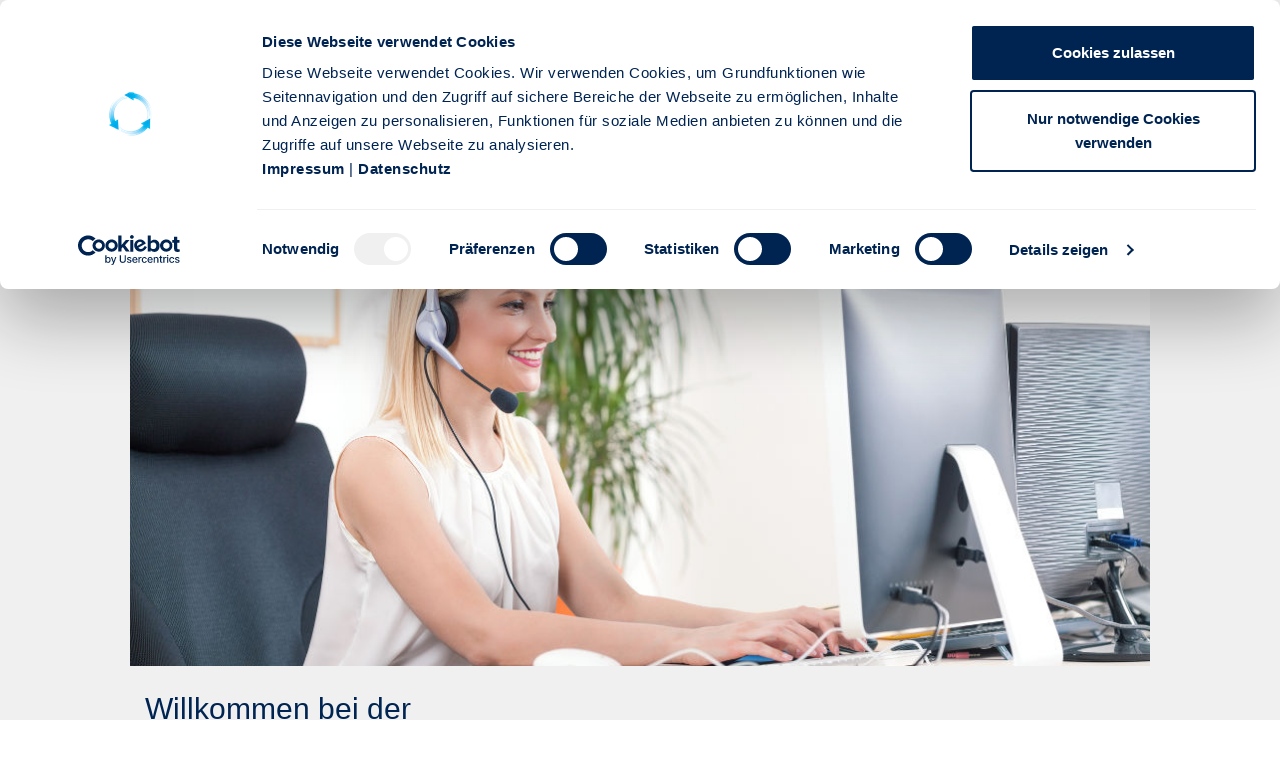

--- FILE ---
content_type: text/html;charset=UTF-8
request_url: https://www.direkte-service.de/
body_size: 74399
content:
































	
		
			<!DOCTYPE html>































































<html class="ltr aui" dir="ltr" lang="de-DE">

    <head>
        <meta charset="utf-8">
        <meta http-equiv="X-UA-Compatible" content="IE=edge">

        <title>DIREKTE Service Management GmbH - Direkte Service - Startseite</title>

        <meta name="viewport" content="width=device-width, initial-scale=1, maximum-scale=1"/>
































<meta content="text/html; charset=UTF-8" http-equiv="content-type" />









<meta content="Willkommen bei der DIREKTE SERVICE Management GmbH, ein Unternehmen der Stuttgarter Versicherungsgruppe" lang="de-DE" name="description" /><meta content="Direkte Service, Service, Service Stuttgarter, Service Versicherung, Stuttgart, Ausbildung, Ausbildung Versicherung" lang="de-DE" name="keywords" />


<script type="importmap">{"imports":{"react-dom":"/o/frontend-js-react-web/__liferay__/exports/react-dom.js","@clayui/breadcrumb":"/o/frontend-taglib-clay/__liferay__/exports/@clayui$breadcrumb.js","@clayui/form":"/o/frontend-taglib-clay/__liferay__/exports/@clayui$form.js","@clayui/popover":"/o/frontend-taglib-clay/__liferay__/exports/@clayui$popover.js","@clayui/charts":"/o/frontend-taglib-clay/__liferay__/exports/@clayui$charts.js","@clayui/shared":"/o/frontend-taglib-clay/__liferay__/exports/@clayui$shared.js","@clayui/localized-input":"/o/frontend-taglib-clay/__liferay__/exports/@clayui$localized-input.js","@clayui/modal":"/o/frontend-taglib-clay/__liferay__/exports/@clayui$modal.js","@clayui/empty-state":"/o/frontend-taglib-clay/__liferay__/exports/@clayui$empty-state.js","react":"/o/frontend-js-react-web/__liferay__/exports/react.js","@clayui/color-picker":"/o/frontend-taglib-clay/__liferay__/exports/@clayui$color-picker.js","@clayui/navigation-bar":"/o/frontend-taglib-clay/__liferay__/exports/@clayui$navigation-bar.js","@clayui/pagination":"/o/frontend-taglib-clay/__liferay__/exports/@clayui$pagination.js","@clayui/icon":"/o/frontend-taglib-clay/__liferay__/exports/@clayui$icon.js","@clayui/table":"/o/frontend-taglib-clay/__liferay__/exports/@clayui$table.js","@clayui/autocomplete":"/o/frontend-taglib-clay/__liferay__/exports/@clayui$autocomplete.js","@clayui/slider":"/o/frontend-taglib-clay/__liferay__/exports/@clayui$slider.js","@clayui/management-toolbar":"/o/frontend-taglib-clay/__liferay__/exports/@clayui$management-toolbar.js","@clayui/multi-select":"/o/frontend-taglib-clay/__liferay__/exports/@clayui$multi-select.js","@clayui/nav":"/o/frontend-taglib-clay/__liferay__/exports/@clayui$nav.js","@clayui/time-picker":"/o/frontend-taglib-clay/__liferay__/exports/@clayui$time-picker.js","@clayui/provider":"/o/frontend-taglib-clay/__liferay__/exports/@clayui$provider.js","@clayui/upper-toolbar":"/o/frontend-taglib-clay/__liferay__/exports/@clayui$upper-toolbar.js","@clayui/loading-indicator":"/o/frontend-taglib-clay/__liferay__/exports/@clayui$loading-indicator.js","@clayui/panel":"/o/frontend-taglib-clay/__liferay__/exports/@clayui$panel.js","@clayui/drop-down":"/o/frontend-taglib-clay/__liferay__/exports/@clayui$drop-down.js","@clayui/list":"/o/frontend-taglib-clay/__liferay__/exports/@clayui$list.js","@clayui/date-picker":"/o/frontend-taglib-clay/__liferay__/exports/@clayui$date-picker.js","@clayui/label":"/o/frontend-taglib-clay/__liferay__/exports/@clayui$label.js","@clayui/data-provider":"/o/frontend-taglib-clay/__liferay__/exports/@clayui$data-provider.js","@liferay/frontend-js-api/data-set":"/o/frontend-js-dependencies-web/__liferay__/exports/@liferay$js-api$data-set.js","@clayui/core":"/o/frontend-taglib-clay/__liferay__/exports/@clayui$core.js","@clayui/pagination-bar":"/o/frontend-taglib-clay/__liferay__/exports/@clayui$pagination-bar.js","@clayui/layout":"/o/frontend-taglib-clay/__liferay__/exports/@clayui$layout.js","@clayui/multi-step-nav":"/o/frontend-taglib-clay/__liferay__/exports/@clayui$multi-step-nav.js","@liferay/frontend-js-api":"/o/frontend-js-dependencies-web/__liferay__/exports/@liferay$js-api.js","@clayui/css":"/o/frontend-taglib-clay/__liferay__/exports/@clayui$css.js","@clayui/toolbar":"/o/frontend-taglib-clay/__liferay__/exports/@clayui$toolbar.js","@clayui/alert":"/o/frontend-taglib-clay/__liferay__/exports/@clayui$alert.js","@clayui/badge":"/o/frontend-taglib-clay/__liferay__/exports/@clayui$badge.js","@clayui/link":"/o/frontend-taglib-clay/__liferay__/exports/@clayui$link.js","@clayui/card":"/o/frontend-taglib-clay/__liferay__/exports/@clayui$card.js","@clayui/progress-bar":"/o/frontend-taglib-clay/__liferay__/exports/@clayui$progress-bar.js","@clayui/tooltip":"/o/frontend-taglib-clay/__liferay__/exports/@clayui$tooltip.js","@clayui/button":"/o/frontend-taglib-clay/__liferay__/exports/@clayui$button.js","@clayui/tabs":"/o/frontend-taglib-clay/__liferay__/exports/@clayui$tabs.js","@clayui/sticker":"/o/frontend-taglib-clay/__liferay__/exports/@clayui$sticker.js"},"scopes":{}}</script><script data-senna-track="temporary">var Liferay = window.Liferay || {};Liferay.Icons = Liferay.Icons || {};Liferay.Icons.controlPanelSpritemap = 'https://www.direkte-service.de/o/admin-theme/images/clay/icons.svg';Liferay.Icons.spritemap = 'https://www.direkte-service.de/o/kupos-stuttgarter-2017-theme/images/clay/icons.svg';</script>
<script data-senna-track="permanent" src="/combo?browserId=chrome&minifierType=js&languageId=de_DE&t=1768492797362&/o/frontend-js-jquery-web/jquery/jquery.min.js&/o/frontend-js-jquery-web/jquery/init.js&/o/frontend-js-jquery-web/jquery/ajax.js&/o/frontend-js-jquery-web/jquery/bootstrap.bundle.min.js&/o/frontend-js-jquery-web/jquery/collapsible_search.js&/o/frontend-js-jquery-web/jquery/fm.js&/o/frontend-js-jquery-web/jquery/form.js&/o/frontend-js-jquery-web/jquery/popper.min.js&/o/frontend-js-jquery-web/jquery/side_navigation.js" type="text/javascript"></script>
<script data-senna-track="permanent" type="text/javascript">window.Liferay = window.Liferay || {}; window.Liferay.CSP = {nonce: ''};</script>
<link data-senna-track="temporary" href="https://www.direkte-service.de" rel="canonical" />
<link data-senna-track="temporary" href="https://www.direkte-service.de" hreflang="de-DE" rel="alternate" />
<link data-senna-track="temporary" href="https://www.direkte-service.de" hreflang="x-default" rel="alternate" />
<meta property="og:description" content="Willkommen bei der DIREKTE SERVICE Management GmbH, ein Unternehmen der Stuttgarter Versicherungsgruppe">
<meta property="og:locale" content="de_DE">
<meta property="og:locale:alternate" content="de_DE">
<meta property="og:site_name" content="Direkte Service">
<meta property="og:title" content="DIREKTE Service Management GmbH - Direkte Service - Startseite">
<meta property="og:type" content="website">
<meta property="og:url" content="https://www.direkte-service.de">


<link href="https://www.direkte-service.de/o/kupos-stuttgarter-2017-theme/images/favicon.ico" rel="apple-touch-icon" />
<link href="https://www.direkte-service.de/o/kupos-stuttgarter-2017-theme/images/favicon.ico" rel="icon" />



<link class="lfr-css-file" data-senna-track="temporary" href="https://www.direkte-service.de/o/kupos-stuttgarter-2017-theme/css/clay.css?browserId=chrome&amp;themeId=stuttgarter2017_WAR_kuposstuttgarter2017theme&amp;minifierType=css&amp;languageId=de_DE&amp;t=1768492782000" id="liferayAUICSS" rel="stylesheet" type="text/css" />









	<link href="/combo?browserId=chrome&amp;minifierType=css&amp;themeId=stuttgarter2017_WAR_kuposstuttgarter2017theme&amp;languageId=de_DE&amp;com_liferay_journal_content_web_portlet_JournalContentPortlet_INSTANCE_A7Je9CMYxKRZ:%2Fo%2Fjournal-content-web%2Fcss%2Fmain.css&amp;com_liferay_portal_search_web_search_bar_portlet_SearchBarPortlet_INSTANCE_templateSearch:%2Fo%2Fportal-search-web%2Fcss%2Fmain.css&amp;com_liferay_product_navigation_product_menu_web_portlet_ProductMenuPortlet:%2Fo%2Fproduct-navigation-product-menu-web%2Fcss%2Fmain.css&amp;com_liferay_product_navigation_user_personal_bar_web_portlet_ProductNavigationUserPersonalBarPortlet:%2Fo%2Fproduct-navigation-user-personal-bar-web%2Fcss%2Fmain.css&amp;com_liferay_site_navigation_menu_web_portlet_SiteNavigationMenuPortlet:%2Fo%2Fsite-navigation-menu-web%2Fcss%2Fmain.css&amp;t=1768492782000" rel="stylesheet" type="text/css"
 data-senna-track="temporary" id="398b6d75" />








<script type="text/javascript" data-senna-track="temporary">
	// <![CDATA[
		var Liferay = Liferay || {};

		Liferay.Browser = {
			acceptsGzip: function() {
				return true;
			},

			

			getMajorVersion: function() {
				return 131.0;
			},

			getRevision: function() {
				return '537.36';
			},
			getVersion: function() {
				return '131.0';
			},

			

			isAir: function() {
				return false;
			},
			isChrome: function() {
				return true;
			},
			isEdge: function() {
				return false;
			},
			isFirefox: function() {
				return false;
			},
			isGecko: function() {
				return true;
			},
			isIe: function() {
				return false;
			},
			isIphone: function() {
				return false;
			},
			isLinux: function() {
				return false;
			},
			isMac: function() {
				return true;
			},
			isMobile: function() {
				return false;
			},
			isMozilla: function() {
				return false;
			},
			isOpera: function() {
				return false;
			},
			isRtf: function() {
				return true;
			},
			isSafari: function() {
				return true;
			},
			isSun: function() {
				return false;
			},
			isWebKit: function() {
				return true;
			},
			isWindows: function() {
				return false;
			}
		};

		Liferay.Data = Liferay.Data || {};

		Liferay.Data.ICONS_INLINE_SVG = true;

		Liferay.Data.NAV_SELECTOR = '#navigation';

		Liferay.Data.NAV_SELECTOR_MOBILE = '#navigationCollapse';

		Liferay.Data.isCustomizationView = function() {
			return false;
		};

		Liferay.Data.notices = [
			
		];

		(function () {
			var available = {};

			var direction = {};

			

				available['de_DE'] = 'Deutsch\x20\x28Deutschland\x29';
				direction['de_DE'] = 'ltr';

			

			Liferay.Language = {
				available,
				direction,
				get: function(key) {
					return key;
				}
			};
		})();

		var featureFlags = {"LPD-11018":false,"LPS-193884":false,"LPS-178642":false,"LPS-193005":false,"LPS-187284":false,"LPS-187285":false,"LPS-114786":false,"LPS-192957":false,"COMMERCE-8087":false,"LRAC-10757":false,"LPS-180090":false,"LPS-170809":false,"LPS-178052":false,"LPS-189856":false,"LPS-187436":false,"LPS-182184":false,"LPS-185892":false,"LPS-186620":false,"COMMERCE-12754":false,"LPS-184404":false,"LPS-180328":false,"LPS-198183":false,"LPS-171364":false,"LPS-153714":false,"LPS-96845":false,"LPS-170670":false,"LPS-141392":false,"LPS-169981":false,"LPD-15804":false,"LPS-153839":false,"LPS-200135":false,"LPS-187793":false,"LPS-177027":false,"LPD-10793":false,"COMMERCE-12192":false,"LPD-11003":false,"LPS-196768":false,"LPS-196724":false,"LPS-196847":false,"LPS-163118":false,"LPS-114700":false,"LPS-135430":false,"LPS-134060":false,"LPS-164563":false,"LPS-122920":false,"LPS-203351":false,"LPS-194395":false,"LPD-6368":false,"LPD-10701":false,"LPS-202104":false,"COMMERCE-9599":false,"LPS-187142":false,"LPD-15596":false,"LPS-198959":false,"LPS-196935":true,"LPS-187854":false,"LPS-176691":false,"LPS-197909":false,"LPS-202534":false,"COMMERCE-8949":false,"COMMERCE-11922":false,"LPS-194362":false,"LPS-165481":false,"LPS-153813":false,"LPS-174455":false,"LPD-10735":false,"COMMERCE-13024":false,"LPS-194763":false,"LPS-165482":false,"LPS-193551":false,"LPS-197477":false,"LPS-174816":false,"LPS-186360":false,"LPS-153332":false,"COMMERCE-12170":false,"LPS-179669":false,"LPS-174417":false,"LPS-155284":false,"LRAC-15017":false,"LPS-200108":false,"LPS-159643":false,"LPS-161033":false,"LPS-164948":false,"LPS-186870":false,"LPS-186871":false,"LPS-188058":false,"LPS-129412":false,"LPS-166126":false,"LPS-169837":false};

		Liferay.FeatureFlags = Object.keys(featureFlags).reduce(
			(acc, key) => ({
				...acc, [key]: featureFlags[key] === 'true' || featureFlags[key] === true
			}), {}
		);

		Liferay.PortletKeys = {
			DOCUMENT_LIBRARY: 'com_liferay_document_library_web_portlet_DLPortlet',
			DYNAMIC_DATA_MAPPING: 'com_liferay_dynamic_data_mapping_web_portlet_DDMPortlet',
			ITEM_SELECTOR: 'com_liferay_item_selector_web_portlet_ItemSelectorPortlet'
		};

		Liferay.PropsValues = {
			JAVASCRIPT_SINGLE_PAGE_APPLICATION_TIMEOUT: 0,
			UPLOAD_SERVLET_REQUEST_IMPL_MAX_SIZE: 809715200
		};

		Liferay.ThemeDisplay = {

			

			
				getLayoutId: function() {
					return '1';
				},

				

				getLayoutRelativeControlPanelURL: function() {
					return '/group/direkte-service/~/control_panel/manage';
				},

				getLayoutRelativeURL: function() {
					return '/home';
				},
				getLayoutURL: function() {
					return 'https://www.direkte-service.de/home';
				},
				getParentLayoutId: function() {
					return '0';
				},
				isControlPanel: function() {
					return false;
				},
				isPrivateLayout: function() {
					return 'false';
				},
				isVirtualLayout: function() {
					return false;
				},
			

			getBCP47LanguageId: function() {
				return 'de-DE';
			},
			getCanonicalURL: function() {

				

				return 'https\x3a\x2f\x2fwww\x2edirekte-service\x2ede';
			},
			getCDNBaseURL: function() {
				return 'https://www.direkte-service.de';
			},
			getCDNDynamicResourcesHost: function() {
				return '';
			},
			getCDNHost: function() {
				return '';
			},
			getCompanyGroupId: function() {
				return '10174';
			},
			getCompanyId: function() {
				return '10136';
			},
			getDefaultLanguageId: function() {
				return 'de_DE';
			},
			getDoAsUserIdEncoded: function() {
				return '';
			},
			getLanguageId: function() {
				return 'de_DE';
			},
			getParentGroupId: function() {
				return '255223';
			},
			getPathContext: function() {
				return '';
			},
			getPathImage: function() {
				return '/image';
			},
			getPathJavaScript: function() {
				return '/o/frontend-js-web';
			},
			getPathMain: function() {
				return '/c';
			},
			getPathThemeImages: function() {
				return 'https://www.direkte-service.de/o/kupos-stuttgarter-2017-theme/images';
			},
			getPathThemeRoot: function() {
				return '/o/kupos-stuttgarter-2017-theme';
			},
			getPlid: function() {
				return '255227';
			},
			getPortalURL: function() {
				return 'https://www.direkte-service.de';
			},
			getRealUserId: function() {
				return '10140';
			},
			getRemoteAddr: function() {
				return '10.233.75.222';
			},
			getRemoteHost: function() {
				return '10.233.75.222';
			},
			getScopeGroupId: function() {
				return '255223';
			},
			getScopeGroupIdOrLiveGroupId: function() {
				return '255223';
			},
			getSessionId: function() {
				return '';
			},
			getSiteAdminURL: function() {
				return 'https://www.direkte-service.de/group/direkte-service/~/control_panel/manage?p_p_lifecycle=0&p_p_state=maximized&p_p_mode=view';
			},
			getSiteGroupId: function() {
				return '255223';
			},
			getURLControlPanel: function() {
				return '/group/control_panel?refererPlid=255227';
			},
			getURLHome: function() {
				return 'https\x3a\x2f\x2fwww\x2edirekte-service\x2ede\x2fweb\x2fkundenportal';
			},
			getUserEmailAddress: function() {
				return '';
			},
			getUserId: function() {
				return '10140';
			},
			getUserName: function() {
				return '';
			},
			isAddSessionIdToURL: function() {
				return false;
			},
			isImpersonated: function() {
				return false;
			},
			isSignedIn: function() {
				return false;
			},

			isStagedPortlet: function() {
				
					
						return false;
					
				
			},

			isStateExclusive: function() {
				return false;
			},
			isStateMaximized: function() {
				return false;
			},
			isStatePopUp: function() {
				return false;
			}
		};

		var themeDisplay = Liferay.ThemeDisplay;

		Liferay.AUI = {

			

			getCombine: function() {
				return true;
			},
			getComboPath: function() {
				return '/combo/?browserId=chrome&minifierType=&languageId=de_DE&t=1768492756322&';
			},
			getDateFormat: function() {
				return '%d.%m.%Y';
			},
			getEditorCKEditorPath: function() {
				return '/o/frontend-editor-ckeditor-web';
			},
			getFilter: function() {
				var filter = 'raw';

				
					
						filter = 'min';
					
					

				return filter;
			},
			getFilterConfig: function() {
				var instance = this;

				var filterConfig = null;

				if (!instance.getCombine()) {
					filterConfig = {
						replaceStr: '.js' + instance.getStaticResourceURLParams(),
						searchExp: '\\.js$'
					};
				}

				return filterConfig;
			},
			getJavaScriptRootPath: function() {
				return '/o/frontend-js-web';
			},
			getPortletRootPath: function() {
				return '/html/portlet';
			},
			getStaticResourceURLParams: function() {
				return '?browserId=chrome&minifierType=&languageId=de_DE&t=1768492756322';
			}
		};

		Liferay.authToken = 'LQqMUTp4';

		

		Liferay.currentURL = '\x2f';
		Liferay.currentURLEncoded = '\x252F';
	// ]]>
</script>

<script data-senna-track="temporary" type="text/javascript">window.__CONFIG__= {basePath: '',combine: true, defaultURLParams: null, explainResolutions: false, exposeGlobal: false, logLevel: 'warn', moduleType: 'module', namespace:'Liferay', nonce: '', reportMismatchedAnonymousModules: 'warn', resolvePath: '/o/js_resolve_modules', url: '/combo/?browserId=chrome&minifierType=js&languageId=de_DE&t=1768492756322&', waitTimeout: 60000};</script><script data-senna-track="permanent" src="/o/frontend-js-loader-modules-extender/loader.js?&mac=9WaMmhziBCkScHZwrrVcOR7VZF4=&browserId=chrome&languageId=de_DE&minifierType=js" type="text/javascript"></script><script data-senna-track="permanent" src="/combo?browserId=chrome&minifierType=js&languageId=de_DE&t=1768492756322&/o/frontend-js-aui-web/aui/aui/aui-min.js&/o/frontend-js-aui-web/liferay/modules.js&/o/frontend-js-aui-web/liferay/aui_sandbox.js&/o/frontend-js-aui-web/aui/attribute-base/attribute-base-min.js&/o/frontend-js-aui-web/aui/attribute-complex/attribute-complex-min.js&/o/frontend-js-aui-web/aui/attribute-core/attribute-core-min.js&/o/frontend-js-aui-web/aui/attribute-observable/attribute-observable-min.js&/o/frontend-js-aui-web/aui/attribute-extras/attribute-extras-min.js&/o/frontend-js-aui-web/aui/event-custom-base/event-custom-base-min.js&/o/frontend-js-aui-web/aui/event-custom-complex/event-custom-complex-min.js&/o/frontend-js-aui-web/aui/oop/oop-min.js&/o/frontend-js-aui-web/aui/aui-base-lang/aui-base-lang-min.js&/o/frontend-js-aui-web/liferay/dependency.js&/o/frontend-js-aui-web/liferay/util.js&/o/frontend-js-web/liferay/dom_task_runner.js&/o/frontend-js-web/liferay/events.js&/o/frontend-js-web/liferay/lazy_load.js&/o/frontend-js-web/liferay/liferay.js&/o/frontend-js-web/liferay/global.bundle.js&/o/frontend-js-web/liferay/portlet.js&/o/frontend-js-web/liferay/workflow.js&/o/oauth2-provider-web/js/liferay.js" type="text/javascript"></script>
<script data-senna-track="temporary" type="text/javascript">window.Liferay = Liferay || {}; window.Liferay.OAuth2 = {getAuthorizeURL: function() {return 'https://www.direkte-service.de/o/oauth2/authorize';}, getBuiltInRedirectURL: function() {return 'https://www.direkte-service.de/o/oauth2/redirect';}, getIntrospectURL: function() { return 'https://www.direkte-service.de/o/oauth2/introspect';}, getTokenURL: function() {return 'https://www.direkte-service.de/o/oauth2/token';}, getUserAgentApplication: function(externalReferenceCode) {return Liferay.OAuth2._userAgentApplications[externalReferenceCode];}, _userAgentApplications: {}}</script><script data-senna-track="temporary" type="text/javascript">try {var MODULE_MAIN='frontend-js-components-web@2.0.63/index';var MODULE_PATH='/o/frontend-js-components-web';AUI().applyConfig({groups:{components:{mainModule:MODULE_MAIN}}});
} catch(error) {console.error(error);}try {var MODULE_MAIN='contacts-web@5.0.57/index';var MODULE_PATH='/o/contacts-web';AUI().applyConfig({groups:{contactscenter:{base:MODULE_PATH+"/js/",combine:Liferay.AUI.getCombine(),filter:Liferay.AUI.getFilterConfig(),modules:{"liferay-contacts-center":{path:"main.js",requires:["aui-io-plugin-deprecated","aui-toolbar","autocomplete-base","datasource-io","json-parse","liferay-portlet-base","liferay-util-window"]}},root:MODULE_PATH+"/js/"}}});
} catch(error) {console.error(error);}try {var MODULE_MAIN='@liferay/frontend-js-state-web@1.0.20/index';var MODULE_PATH='/o/frontend-js-state-web';AUI().applyConfig({groups:{state:{mainModule:MODULE_MAIN}}});
} catch(error) {console.error(error);}try {var MODULE_MAIN='calendar-web@5.0.89/index';var MODULE_PATH='/o/calendar-web';AUI().applyConfig({groups:{calendar:{base:MODULE_PATH+"/js/",combine:Liferay.AUI.getCombine(),filter:Liferay.AUI.getFilterConfig(),modules:{"liferay-calendar-a11y":{path:"calendar_a11y.js",requires:["calendar"]},"liferay-calendar-container":{path:"calendar_container.js",requires:["aui-alert","aui-base","aui-component","liferay-portlet-base"]},"liferay-calendar-date-picker-sanitizer":{path:"date_picker_sanitizer.js",requires:["aui-base"]},"liferay-calendar-interval-selector":{path:"interval_selector.js",requires:["aui-base","liferay-portlet-base"]},"liferay-calendar-interval-selector-scheduler-event-link":{path:"interval_selector_scheduler_event_link.js",requires:["aui-base","liferay-portlet-base"]},"liferay-calendar-list":{path:"calendar_list.js",requires:["aui-template-deprecated","liferay-scheduler"]},"liferay-calendar-message-util":{path:"message_util.js",requires:["liferay-util-window"]},"liferay-calendar-recurrence-converter":{path:"recurrence_converter.js",requires:[]},"liferay-calendar-recurrence-dialog":{path:"recurrence.js",requires:["aui-base","liferay-calendar-recurrence-util"]},"liferay-calendar-recurrence-util":{path:"recurrence_util.js",requires:["aui-base","liferay-util-window"]},"liferay-calendar-reminders":{path:"calendar_reminders.js",requires:["aui-base"]},"liferay-calendar-remote-services":{path:"remote_services.js",requires:["aui-base","aui-component","liferay-calendar-util","liferay-portlet-base"]},"liferay-calendar-session-listener":{path:"session_listener.js",requires:["aui-base","liferay-scheduler"]},"liferay-calendar-simple-color-picker":{path:"simple_color_picker.js",requires:["aui-base","aui-template-deprecated"]},"liferay-calendar-simple-menu":{path:"simple_menu.js",requires:["aui-base","aui-template-deprecated","event-outside","event-touch","widget-modality","widget-position","widget-position-align","widget-position-constrain","widget-stack","widget-stdmod"]},"liferay-calendar-util":{path:"calendar_util.js",requires:["aui-datatype","aui-io","aui-scheduler","aui-toolbar","autocomplete","autocomplete-highlighters"]},"liferay-scheduler":{path:"scheduler.js",requires:["async-queue","aui-datatype","aui-scheduler","dd-plugin","liferay-calendar-a11y","liferay-calendar-message-util","liferay-calendar-recurrence-converter","liferay-calendar-recurrence-util","liferay-calendar-util","liferay-scheduler-event-recorder","liferay-scheduler-models","promise","resize-plugin"]},"liferay-scheduler-event-recorder":{path:"scheduler_event_recorder.js",requires:["dd-plugin","liferay-calendar-util","resize-plugin"]},"liferay-scheduler-models":{path:"scheduler_models.js",requires:["aui-datatype","dd-plugin","liferay-calendar-util"]}},root:MODULE_PATH+"/js/"}}});
} catch(error) {console.error(error);}try {var MODULE_MAIN='portal-search-web@6.0.127/index';var MODULE_PATH='/o/portal-search-web';AUI().applyConfig({groups:{search:{base:MODULE_PATH+"/js/",combine:Liferay.AUI.getCombine(),filter:Liferay.AUI.getFilterConfig(),modules:{"liferay-search-custom-filter":{path:"custom_filter.js",requires:[]},"liferay-search-date-facet":{path:"date_facet.js",requires:["aui-form-validator","liferay-search-facet-util"]},"liferay-search-facet-util":{path:"facet_util.js",requires:[]},"liferay-search-modified-facet":{path:"modified_facet.js",requires:["aui-form-validator","liferay-search-facet-util"]},"liferay-search-sort-configuration":{path:"sort_configuration.js",requires:["aui-node"]},"liferay-search-sort-util":{path:"sort_util.js",requires:[]}},root:MODULE_PATH+"/js/"}}});
} catch(error) {console.error(error);}try {var MODULE_MAIN='portal-workflow-kaleo-designer-web@5.0.125/index';var MODULE_PATH='/o/portal-workflow-kaleo-designer-web';AUI().applyConfig({groups:{"kaleo-designer":{base:MODULE_PATH+"/designer/js/legacy/",combine:Liferay.AUI.getCombine(),filter:Liferay.AUI.getFilterConfig(),modules:{"liferay-kaleo-designer-autocomplete-util":{path:"autocomplete_util.js",requires:["autocomplete","autocomplete-highlighters"]},"liferay-kaleo-designer-definition-diagram-controller":{path:"definition_diagram_controller.js",requires:["liferay-kaleo-designer-field-normalizer","liferay-kaleo-designer-utils"]},"liferay-kaleo-designer-dialogs":{path:"dialogs.js",requires:["liferay-util-window"]},"liferay-kaleo-designer-editors":{path:"editors.js",requires:["aui-ace-editor","aui-ace-editor-mode-xml","aui-base","aui-datatype","aui-node","liferay-kaleo-designer-autocomplete-util","liferay-kaleo-designer-utils"]},"liferay-kaleo-designer-field-normalizer":{path:"field_normalizer.js",requires:["liferay-kaleo-designer-remote-services"]},"liferay-kaleo-designer-nodes":{path:"nodes.js",requires:["aui-datatable","aui-datatype","aui-diagram-builder","liferay-kaleo-designer-editors","liferay-kaleo-designer-utils"]},"liferay-kaleo-designer-remote-services":{path:"remote_services.js",requires:["aui-io"]},"liferay-kaleo-designer-templates":{path:"templates.js",requires:["aui-tpl-snippets-deprecated"]},"liferay-kaleo-designer-utils":{path:"utils.js",requires:[]},"liferay-kaleo-designer-xml-definition":{path:"xml_definition.js",requires:["aui-base","aui-component","dataschema-xml","datatype-xml"]},"liferay-kaleo-designer-xml-definition-serializer":{path:"xml_definition_serializer.js",requires:["escape","liferay-kaleo-designer-xml-util"]},"liferay-kaleo-designer-xml-util":{path:"xml_util.js",requires:["aui-base"]},"liferay-portlet-kaleo-designer":{path:"main.js",requires:["aui-ace-editor","aui-ace-editor-mode-xml","aui-tpl-snippets-deprecated","dataschema-xml","datasource","datatype-xml","event-valuechange","io-form","liferay-kaleo-designer-autocomplete-util","liferay-kaleo-designer-editors","liferay-kaleo-designer-nodes","liferay-kaleo-designer-remote-services","liferay-kaleo-designer-utils","liferay-kaleo-designer-xml-util","liferay-util-window"]}},root:MODULE_PATH+"/designer/js/legacy/"}}});
} catch(error) {console.error(error);}try {var MODULE_MAIN='@liferay/document-library-web@6.0.177/document_library/js/index';var MODULE_PATH='/o/document-library-web';AUI().applyConfig({groups:{dl:{base:MODULE_PATH+"/document_library/js/legacy/",combine:Liferay.AUI.getCombine(),filter:Liferay.AUI.getFilterConfig(),modules:{"document-library-upload-component":{path:"DocumentLibraryUpload.js",requires:["aui-component","aui-data-set-deprecated","aui-overlay-manager-deprecated","aui-overlay-mask-deprecated","aui-parse-content","aui-progressbar","aui-template-deprecated","liferay-search-container","querystring-parse-simple","uploader"]}},root:MODULE_PATH+"/document_library/js/legacy/"}}});
} catch(error) {console.error(error);}try {var MODULE_MAIN='@liferay/frontend-js-react-web@5.0.37/index';var MODULE_PATH='/o/frontend-js-react-web';AUI().applyConfig({groups:{react:{mainModule:MODULE_MAIN}}});
} catch(error) {console.error(error);}try {var MODULE_MAIN='staging-processes-web@5.0.55/index';var MODULE_PATH='/o/staging-processes-web';AUI().applyConfig({groups:{stagingprocessesweb:{base:MODULE_PATH+"/",combine:Liferay.AUI.getCombine(),filter:Liferay.AUI.getFilterConfig(),modules:{"liferay-staging-processes-export-import":{path:"js/main.js",requires:["aui-datatype","aui-dialog-iframe-deprecated","aui-modal","aui-parse-content","aui-toggler","liferay-portlet-base","liferay-util-window"]}},root:MODULE_PATH+"/"}}});
} catch(error) {console.error(error);}try {var MODULE_MAIN='exportimport-web@5.0.83/index';var MODULE_PATH='/o/exportimport-web';AUI().applyConfig({groups:{exportimportweb:{base:MODULE_PATH+"/",combine:Liferay.AUI.getCombine(),filter:Liferay.AUI.getFilterConfig(),modules:{"liferay-export-import-export-import":{path:"js/main.js",requires:["aui-datatype","aui-dialog-iframe-deprecated","aui-modal","aui-parse-content","aui-toggler","liferay-portlet-base","liferay-util-window"]}},root:MODULE_PATH+"/"}}});
} catch(error) {console.error(error);}try {var MODULE_MAIN='frontend-editor-alloyeditor-web@5.0.46/index';var MODULE_PATH='/o/frontend-editor-alloyeditor-web';AUI().applyConfig({groups:{alloyeditor:{base:MODULE_PATH+"/js/",combine:Liferay.AUI.getCombine(),filter:Liferay.AUI.getFilterConfig(),modules:{"liferay-alloy-editor":{path:"alloyeditor.js",requires:["aui-component","liferay-portlet-base","timers"]},"liferay-alloy-editor-source":{path:"alloyeditor_source.js",requires:["aui-debounce","liferay-fullscreen-source-editor","liferay-source-editor","plugin"]}},root:MODULE_PATH+"/js/"}}});
} catch(error) {console.error(error);}try {var MODULE_MAIN='dynamic-data-mapping-web@5.0.100/index';var MODULE_PATH='/o/dynamic-data-mapping-web';!function(){const a=Liferay.AUI;AUI().applyConfig({groups:{ddm:{base:MODULE_PATH+"/js/",combine:Liferay.AUI.getCombine(),filter:a.getFilterConfig(),modules:{"liferay-ddm-form":{path:"ddm_form.js",requires:["aui-base","aui-datatable","aui-datatype","aui-image-viewer","aui-parse-content","aui-set","aui-sortable-list","json","liferay-form","liferay-map-base","liferay-translation-manager","liferay-util-window"]},"liferay-portlet-dynamic-data-mapping":{condition:{trigger:"liferay-document-library"},path:"main.js",requires:["arraysort","aui-form-builder-deprecated","aui-form-validator","aui-map","aui-text-unicode","json","liferay-menu","liferay-translation-manager","liferay-util-window","text"]},"liferay-portlet-dynamic-data-mapping-custom-fields":{condition:{trigger:"liferay-document-library"},path:"custom_fields.js",requires:["liferay-portlet-dynamic-data-mapping"]}},root:MODULE_PATH+"/js/"}}})}();
} catch(error) {console.error(error);}</script>




<script type="text/javascript" data-senna-track="temporary">
	// <![CDATA[
		
			
				
		

		
	// ]]>
</script>





	
		

			

			
		
		



	
		

			

			
		
	












	



















<link class="lfr-css-file" data-senna-track="temporary" href="https://www.direkte-service.de/o/kupos-stuttgarter-2017-theme/css/main.css?browserId=chrome&amp;themeId=stuttgarter2017_WAR_kuposstuttgarter2017theme&amp;minifierType=css&amp;languageId=de_DE&amp;t=1768492782000" id="liferayThemeCSS" rel="stylesheet" type="text/css" />








	<style data-senna-track="temporary" type="text/css">

		

			

		

			

		

			

		

			

		

			

		

			

		

			

		

			

		

			

		

			

		

	</style>


<script data-senna-track="temporary">var Liferay = window.Liferay || {}; Liferay.CommerceContext = {"commerceAccountGroupIds":[],"accountEntryAllowedTypes":["person"],"commerceChannelId":"0","showUnselectableOptions":false,"currency":{"currencyId":"2901333","currencyCode":"USD"},"showSeparateOrderItems":false,"commerceSiteType":0};</script><link href="/o/commerce-frontend-js/styles/main.css" rel="stylesheet" type="text/css" />
<style data-senna-track="temporary" type="text/css">
</style>










<script type="text/javascript" data-senna-track="temporary">
	if (window.Analytics) {
		window._com_liferay_document_library_analytics_isViewFileEntry = false;
	}
</script>













<script type="text/javascript">
Liferay.on(
	'ddmFieldBlur', function(event) {
		if (window.Analytics) {
			Analytics.send(
				'fieldBlurred',
				'Form',
				{
					fieldName: event.fieldName,
					focusDuration: event.focusDuration,
					formId: event.formId,
					formPageTitle: event.formPageTitle,
					page: event.page,
					title: event.title
				}
			);
		}
	}
);

Liferay.on(
	'ddmFieldFocus', function(event) {
		if (window.Analytics) {
			Analytics.send(
				'fieldFocused',
				'Form',
				{
					fieldName: event.fieldName,
					formId: event.formId,
					formPageTitle: event.formPageTitle,
					page: event.page,
					title:event.title
				}
			);
		}
	}
);

Liferay.on(
	'ddmFormPageShow', function(event) {
		if (window.Analytics) {
			Analytics.send(
				'pageViewed',
				'Form',
				{
					formId: event.formId,
					formPageTitle: event.formPageTitle,
					page: event.page,
					title: event.title
				}
			);
		}
	}
);

Liferay.on(
	'ddmFormSubmit', function(event) {
		if (window.Analytics) {
			Analytics.send(
				'formSubmitted',
				'Form',
				{
					formId: event.formId,
					title: event.title
				}
			);
		}
	}
);

Liferay.on(
	'ddmFormView', function(event) {
		if (window.Analytics) {
			Analytics.send(
				'formViewed',
				'Form',
				{
					formId: event.formId,
					title: event.title
				}
			);
		}
	}
);

</script><script>

</script>














                <script id="Cookiebot" src="https://consent.cookiebot.com/uc.js" data-cbid="7ae2b4ab-8b5c-4d3f-ade1-a57be97c5643" type="text/javascript" async></script>
        
        <link rel="stylesheet" href="https://use.typekit.net/weu0zhc.css">

    </head>

    <body class="chrome controls-visible default yui3-skin-sam signed-out public-page site">

        













































	<nav aria-label="Schnell-Links" class="bg-dark cadmin quick-access-nav text-center text-white" id="rktk_quickAccessNav">
		
			
				<a class="d-block p-2 sr-only sr-only-focusable text-reset" href="#main-content">
		Zum Hauptinhalt springen
	</a>
			
			
	</nav>










































































        <div class="hideControlMenu" id="wrapper">
<header class="header">

            <div class="header_bar">
            <div class="inner_crumbs container-fluid text-right">

























	
	
	
		<div class="journal-content-article " data-analytics-asset-id="255769" data-analytics-asset-title="Header-Bar" data-analytics-asset-type="web-content" data-analytics-web-content-resource-pk="255771">
			

				<ul class="clearfix">
	    	<li><a href="/web/direkte-service/ausbildung" target="_parent">Ausbildung</a></li>
	    	<li><a href="https://www.stuttgarter.de/" target="_blank">Die Stuttgarter</a></li>
    </ul>


			
		</div>

		

	


            </div>
        </div>

    <div class="header__top">
        <div class="container-fluid">
            <div class="row">
                <div class="col-sm-4">
                    <a class="logo" href="https://www.direkte-service.de"
                       title="Gehe zu Direkte Service">
                        <img alt="Direkte Service" src="/image/layout_set_logo?img_id=255237&amp;t=1768744590907"/>
                    </a>
                </div>

                <div class="col-sm-4 text-right">
                    <div id="headermenu__element-search" class="headermenu__element search">


































                    </div>
                </div>

                    <div class="col-sm-4 text-right">
                        <div id="headermenu__element-login" class="headermenu__element login">
                            <div class="login__buttons text-left">
                                <div class="anmelden">
                                    <i class="fir fi-lock lock-icon"></i> <span class="anmelden-text"> anmelden </span>
                                </div>
                                    <a href="https://extranet.stuttgarter.de/web/extranet/login" class="button button--cta button-small" style="margin-left: 0px;">Für
                                        Partner <span class="fir fi-chevron-right chevron-right"></span></a>
                                        <a href="https://meine.stuttgarter.de/" class="button button--cta button-small">Für Kunden <span
                                                    class="fir fi-chevron-right chevron-right"></span></a>
                            </div>
                        </div>
                    </div>
            </div>
        </div>
    </div>

    <div class="header__top_mobile">
        <div class="container-fluid">
            <div class="row">
                <div class="col-sm-4 col-12 logo_bar" style="padding-left: 9px;">
                    <a class="logo" href="https://www.direkte-service.de"
                       title="Gehe zu Direkte Service">
                        <img alt="Direkte Service" src="/image/layout_set_logo?img_id=255237&amp;t=1768744590907"/>
                    </a>
                </div>
                <div class="col-sm-8 col-12" style="padding-right: 0; padding-left: 0;">
                    <ul class="toggle_menu">
                        <li>
                            <a id="toggle_login" class="toggle-login toggle">
                                <i class="fir fi-lock fi-icon-16px"></i>
                                    anmelden
                            </a>
                        </li>
                        <li>
                            <a id="toggle_search" class="toggle-search toggle">
                                <i class="fir fi-search fi-icon-16px"></i> Suche
                            </a>
                        </li>
                        <li>
                            <a id="toggle_mobilenav" class="toggle-mobile toggle">
                                <i class="fir fi-menu fi-icon-16px"></i> Menü
                            </a>
                        </li>
                    </ul>
                </div>
            </div>
        </div>
    </div>

    <div class="search--mobile search">


































    </div>

    <div class="login--mobile login text-center">
                <div class="login__buttons">
                    <a href="https://extranet.stuttgarter.de/web/extranet/login" class="button button--cta button-small">Für Partner <i
                                class="fir fi-chevron-right fi-icon-16px"></i></a>
                        <a href="https://meine.stuttgarter.de/" class="button button--cta button-small">Für Kunden <i
                                    class="fir fi-chevron-right fi-icon-16px"></i></a>
                </div>
    </div>

<div id="slvNavigation" class="nav-wrapper">
	<div class="container-fluid" style="position: relative; padding-left: 0; padding-right: 0;">
    	<nav class="nav nav--main nav--mobile jsb_ jsb_mobileNavigation">
			<div class="nav__menu">
				<div class="nav__active-level" data-level="#nav__main-level-0">
					Unsere Inhalte
				</div>
				<div class="nav__back"></div>
			</div>
			<div class="nav__level is-active initial" id="nav__main-level_0">
				<ul class="nav__list">
									</ul>
	 
					<div class="more-nav">
						<h2 class="more-nav__headline">Nützliches</h2>

























	
	
	
		<div class="journal-content-article " data-analytics-asset-id="255769" data-analytics-asset-title="Header-Bar" data-analytics-asset-type="web-content" data-analytics-web-content-resource-pk="255771">
			

				<ul class="clearfix">
	    	<li><a href="/web/direkte-service/ausbildung" target="_parent">Ausbildung</a></li>
	    	<li><a href="https://www.stuttgarter.de/" target="_blank">Die Stuttgarter</a></li>
    </ul>


			
		</div>

		

	


					</div>
			</div>

	
		</nav>

		<nav class="nav nav--main nav--desktop jsb_ jsb_desktopNavigation">
			<ul class="nav__menu-bar clearfix">
					
	
			</ul>
	
												
		</nav>
	</div>
</div>

</header>


            <section id="content">

                <h1 class="hide-accessible">DIREKTE Service Management GmbH - Direkte Service</h1>






























	

		


















	
	
	
		<style type="text/css">
			.master-layout-fragment .portlet-header {
				display: none;
			}
		</style>

		

		<div class="columns-1" id="main-content" role="main">
	<div class="portlet-layout row">
		<div class="col-md-12 portlet-column portlet-column-only" id="column-1">
			<div class="portlet-dropzone portlet-column-content portlet-column-content-only" id="layout-column_column-1">



































	

	<div class="portlet-boundary portlet-boundary_com_liferay_journal_content_web_portlet_JournalContentPortlet_  portlet-static portlet-static-end portlet-barebone portlet-journal-content " id="p_p_id_com_liferay_journal_content_web_portlet_JournalContentPortlet_INSTANCE_JIUhw9Eew5MV_">
		<span id="p_com_liferay_journal_content_web_portlet_JournalContentPortlet_INSTANCE_JIUhw9Eew5MV"></span>




	

	
		
			


































	
		
<section class="portlet" id="portlet_com_liferay_journal_content_web_portlet_JournalContentPortlet_INSTANCE_JIUhw9Eew5MV">


	<div class="portlet-content">

			<div class="autofit-float autofit-row portlet-header">


					<div class="autofit-col autofit-col-end">
						<div class="autofit-section">
							<div class="visible-interaction">

	

	
</div>
						</div>
					</div>
			</div>

		
			<div class=" portlet-content-container">
				


	<div class="portlet-body">



	
		
			
				
					







































	

	








	

				

				
					
						


	

		
































	
	
		
			
			
				
					
					
					
					

						

						

							

							<div class="" data-fragments-editor-item-id="10087-255921" data-fragments-editor-item-type="fragments-editor-mapped-item" >
								
























	
	
	
		<div class="journal-content-article " data-analytics-asset-id="255919" data-analytics-asset-title="DIREKTE SERVICE Management GmbH" data-analytics-asset-type="web-content" data-analytics-web-content-resource-pk="255921">
			

			<div class="module module--dark stage single">
	<div class="stage__element">
		<div class="container-fluid smaller">
		    	<div class="image__wrapper">
				    <picture data-fileentryid="256139"><source media="(max-width:300px)" srcset="/o/adaptive-media/image/256139/Thumbnail-300x300/Buehne_Direkte_Service_HD.jpg?t=1508914339000" /><source media="(max-width:1000px) and (min-width:300px)" srcset="/o/adaptive-media/image/256139/Preview-1000x0/Buehne_Direkte_Service_HD.jpg?t=1508914339000" /><img src="https://www.direkte-service.de/documents/255223/255885/Buehne_Direkte_Service_HD.jpg/fa05e444-fc95-4273-a54e-641a26d4230d?t=1508914339000" alt="Bild" srcset="https://www.direkte-service.de/documents/255223/255888/Buehne_Direkte_Service_SD.jpg/c9160481-1352-492f-a4f1-264cc4626b65?t=1508914353000 1x, https://www.direkte-service.de/documents/255223/255885/Buehne_Direkte_Service_HD.jpg/fa05e444-fc95-4273-a54e-641a26d4230d?t=1508914339000  2x" /></picture>
			    </div>
		    <div class="stage__content">
				<span class="stage__teaser"></span>
				<h2 class="stage__headline">Willkommen bei der<br />DIREKTE Service Management GmbH</h2>
				<p class="stage__text"></p>
			</div>
		</div>
	</div>
</div>

			
		</div>

		

	



							</div>
						
					
				
			
		
	




	

	
		<div class="asset-links content-metadata-asset-addon-entries">
			<div class="content-metadata-asset-addon-entry content-metadata-asset-addon-entry-links">
				
			</div>
		</div>
	

	

	

	




	
	
					
				
			
		
	
	


	</div>

			</div>
		
	</div>
</section>

	

		
		







	</div>










































	

	<div class="portlet-boundary portlet-boundary_com_liferay_journal_content_web_portlet_JournalContentPortlet_  portlet-static portlet-static-end portlet-barebone portlet-journal-content " id="p_p_id_com_liferay_journal_content_web_portlet_JournalContentPortlet_INSTANCE_A7Je9CMYxKRZ_">
		<span id="p_com_liferay_journal_content_web_portlet_JournalContentPortlet_INSTANCE_A7Je9CMYxKRZ"></span>




	

	
		
			


































	
		
<section class="portlet" id="portlet_com_liferay_journal_content_web_portlet_JournalContentPortlet_INSTANCE_A7Je9CMYxKRZ">


	<div class="portlet-content">

			<div class="autofit-float autofit-row portlet-header">


					<div class="autofit-col autofit-col-end">
						<div class="autofit-section">
							<div class="visible-interaction">

	

	
</div>
						</div>
					</div>
			</div>

		
			<div class=" portlet-content-container">
				


	<div class="portlet-body">



	
		
			
				
					







































	

	








	

				

				
					
						


	

		
































	
	
		
			
			
				
					
					
					
					

						

						

							

							<div class="" data-fragments-editor-item-id="10087-255935" data-fragments-editor-item-type="fragments-editor-mapped-item" >
								
























	
	
	
		<div class="journal-content-article " data-analytics-asset-id="255933" data-analytics-asset-title="Einleitung DSM" data-analytics-asset-type="web-content" data-analytics-web-content-resource-pk="255935">
			

			<div class="module textImage">
	<div class="container-fluid smaller">
		<div class="textImage__content module__content">
			<div class="row">
				<div class="col-12">
					<h2 class="textImage__headline"></h2>

	                    <div class="textImage__text">
						    <p>Als interner Dienstleister der Stuttgarter Versicherungsgruppe stehen wir in erster Linie für schnellen und persönlichen Service, denn wir sind der Meinung:</p>

<p><em>"Es wird nicht ausreichen, Kunden zu haben, die lediglich zufrieden sind“ (W.Edwards Deming)</em></p>

<p>Mit der Inbound-Telefonie übernehmen wir den telefonischen Informations- und Beratungsservice. Zudem bearbeiten wir die schriftliche Kommunikation mit unseren Kunden und Geschäftspartnern.</p>
	                    </div>
                    
				</div>
			</div>
		</div>
	</div>
</div>

			
		</div>

		

	



							</div>
						
					
				
			
		
	




	

	
		<div class="asset-links content-metadata-asset-addon-entries">
			<div class="content-metadata-asset-addon-entry content-metadata-asset-addon-entry-links">
				
			</div>
		</div>
	

	

	

	




	
	
					
				
			
		
	
	


	</div>

			</div>
		
	</div>
</section>

	

		
		







	</div>










































	

	<div class="portlet-boundary portlet-boundary_com_liferay_journal_content_web_portlet_JournalContentPortlet_  portlet-static portlet-static-end portlet-barebone portlet-journal-content " id="p_p_id_com_liferay_journal_content_web_portlet_JournalContentPortlet_INSTANCE_rUeWZcFpqqwA_">
		<span id="p_com_liferay_journal_content_web_portlet_JournalContentPortlet_INSTANCE_rUeWZcFpqqwA"></span>




	

	
		
			


































	
		
<section class="portlet" id="portlet_com_liferay_journal_content_web_portlet_JournalContentPortlet_INSTANCE_rUeWZcFpqqwA">


	<div class="portlet-content">

			<div class="autofit-float autofit-row portlet-header">


					<div class="autofit-col autofit-col-end">
						<div class="autofit-section">
							<div class="visible-interaction">

	

	
</div>
						</div>
					</div>
			</div>

		
			<div class=" portlet-content-container">
				


	<div class="portlet-body">



	
		
			
				
					







































	

	








	

				

				
					
						


	

		
































	
	
		
			
			
				
					
					
					
					

						

						

							

							<div class="" data-fragments-editor-item-id="10087-268609" data-fragments-editor-item-type="fragments-editor-mapped-item" >
								
























	
	
	
		<div class="journal-content-article " data-analytics-asset-id="268607" data-analytics-asset-title="Aktuelle Stellenangebote" data-analytics-asset-type="web-content" data-analytics-web-content-resource-pk="268609">
			

			<div class="module textImage">
	<div class="container-fluid smaller">
		<div class="textImage__content module__content">
			<div class="row">
				<div class="col-12">
					<h2 class="textImage__headline">Aktuelle Stellenangebote</h2>

	                    <div class="textImage__text">
						    <p>Die perfekte Einstellung ist nur einen Klick entfernt. Stellenangebote finden Sie <a href="https://jobportal.stuttgarter.de/stuttgarter/viewAusschreibungen.html" target="_self">hier</a>.</p>
	                    </div>
                    
				</div>
			</div>
		</div>
	</div>
</div>

			
		</div>

		

	



							</div>
						
					
				
			
		
	




	

	
		<div class="asset-links content-metadata-asset-addon-entries">
			<div class="content-metadata-asset-addon-entry content-metadata-asset-addon-entry-links">
				
			</div>
		</div>
	

	

	

	




	
	
					
				
			
		
	
	


	</div>

			</div>
		
	</div>
</section>

	

		
		







	</div>










































	

	<div class="portlet-boundary portlet-boundary_com_liferay_journal_content_web_portlet_JournalContentPortlet_  portlet-static portlet-static-end portlet-barebone portlet-journal-content " id="p_p_id_com_liferay_journal_content_web_portlet_JournalContentPortlet_INSTANCE_VsFO3EOaUhX6_">
		<span id="p_com_liferay_journal_content_web_portlet_JournalContentPortlet_INSTANCE_VsFO3EOaUhX6"></span>




	

	
		
			


































	
		
<section class="portlet" id="portlet_com_liferay_journal_content_web_portlet_JournalContentPortlet_INSTANCE_VsFO3EOaUhX6">


	<div class="portlet-content">

			<div class="autofit-float autofit-row portlet-header">


					<div class="autofit-col autofit-col-end">
						<div class="autofit-section">
							<div class="visible-interaction">

	

	
</div>
						</div>
					</div>
			</div>

		
			<div class=" portlet-content-container">
				


	<div class="portlet-body">



	
		
			
				
					







































	

	








	

				

				
					
						


	

		
































	
	
		
			
			
				
					
					
					
					

						

						

							

							<div class="" data-fragments-editor-item-id="10087-256037" data-fragments-editor-item-type="fragments-editor-mapped-item" >
								
























	
	
	
		<div class="journal-content-article " data-analytics-asset-id="256035" data-analytics-asset-title="Teaser Ausbildung" data-analytics-asset-type="web-content" data-analytics-web-content-resource-pk="256037">
			

			<div class="module textImageTeaser module--light">
	        <div class="container-fluid smaller">
	            	    <div class="row">
	            	        <div class="col-sm-12">
	            	            <div class="box">
	            	                <div class="row">
	                        	        <div class="col-sm-6">
	                        		        <picture data-fileentryid="751010"><source media="(max-width:300px)" srcset="/o/adaptive-media/image/751010/Thumbnail-300x300/Text_Bild_Karriereweg_HD%281%29.jpg?t=1603102084350" /><source media="(max-width:1000px) and (min-width:300px)" srcset="/o/adaptive-media/image/751010/Preview-1000x0/Text_Bild_Karriereweg_HD%281%29.jpg?t=1603102084350" /><img src="https://www.direkte-service.de/documents/255223/255885/Text_Bild_Karriereweg_HD%281%29.jpg/c7dadc40-ed65-459d-2ff3-6551e10eb1bc?t=1603102084350" alt="Bild" srcset="https://www.direkte-service.de/documents/255223/255888/Text_Bild_Karriereweg_SD.jpg/5c105c24-31bb-9f81-88cd-1a1e17d795b6?t=1603102097655 1x, https://www.direkte-service.de/documents/255223/255885/Text_Bild_Karriereweg_HD%281%29.jpg/c7dadc40-ed65-459d-2ff3-6551e10eb1bc?t=1603102084350  2x" /></picture>
	                        		    </div>
	                        		    <div class="col-sm-6">
	                        		        <div class="textImageTeaser__content">
	                            		        <h3 class="textImageTeaser__headline">Gute Ausbildung, gutes Leben und gut ist.</h3>
	                            		        <p class="textImageTeaser__text">Deinen Schulabschluss hast du sicher? Und wo geht‘s morgen hin? Wie wäre es mit einer Ausbildung? Denn bei uns lässt es sich nicht nur gut arbeiten – es lässt sich auch gut leben.</p>
	                                    		    <div class="button__wrapper">
	                            	                    <a class="button button--cta button-with-icon button-small" href="/ausbildung">Mehr Informationen<i class="fir fi-chevron-right fi-icon-20px"></i></a>
	                            			        </div>
	                        			    </div>
	                        		    </div>
	                        	    </div>
	            	            </div>
	            	        </div>
	            	    </div>
	        </div>
    
</div>

			
		</div>

		

	



							</div>
						
					
				
			
		
	




	

	
		<div class="asset-links content-metadata-asset-addon-entries">
			<div class="content-metadata-asset-addon-entry content-metadata-asset-addon-entry-links">
				
			</div>
		</div>
	

	

	

	




	
	
					
				
			
		
	
	


	</div>

			</div>
		
	</div>
</section>

	

		
		







	</div>










































	

	<div class="portlet-boundary portlet-boundary_com_liferay_journal_content_web_portlet_JournalContentPortlet_  portlet-static portlet-static-end portlet-barebone portlet-journal-content " id="p_p_id_com_liferay_journal_content_web_portlet_JournalContentPortlet_INSTANCE_GjcpGPMZC9YC_">
		<span id="p_com_liferay_journal_content_web_portlet_JournalContentPortlet_INSTANCE_GjcpGPMZC9YC"></span>




	

	
		
			


































	
		
<section class="portlet" id="portlet_com_liferay_journal_content_web_portlet_JournalContentPortlet_INSTANCE_GjcpGPMZC9YC">


	<div class="portlet-content">

			<div class="autofit-float autofit-row portlet-header">


					<div class="autofit-col autofit-col-end">
						<div class="autofit-section">
							<div class="visible-interaction">

	

	
</div>
						</div>
					</div>
			</div>

		
			<div class=" portlet-content-container">
				


	<div class="portlet-body">



	
		
			
				
					







































	

	








	

				

				
					
						


	

		
































	
	
		
			
			
				
					
					
					
					

						

						

							

							<div class="" data-fragments-editor-item-id="10087-256063" data-fragments-editor-item-type="fragments-editor-mapped-item" >
								
























	
	
	
		<div class="journal-content-article " data-analytics-asset-id="256061" data-analytics-asset-title="Kontakt" data-analytics-asset-type="web-content" data-analytics-web-content-resource-pk="256063">
			

			<div class="module textImage">
	<div class="container-fluid smaller">
		<div class="textImage__content module__content">
			<div class="row">
				<div class="col-12">
					<h2 class="textImage__headline">Kontakt</h2>

	                    <div class="textImage__text">
						    <p><strong>Unsere Adresse</strong></p>

<p>DIREKTE Service Management GmbH<br />
Rotebühlstr. 120<br />
70197 Stuttgart</p>

<p><strong>So finden Sie zu uns:</strong></p>

<div class="codegena_iframe"><iframe height="565" name="GoogleMapsKarteDirekteService" src="https://www.google.com/maps/embed?pb=!1m18!1m12!1m3!1d929.7031487811424!2d9.155187129757602!3d48.77048030450227!2m3!1f0!2f0!3f0!3m2!1i1024!2i768!4f13.1!3m3!1m2!1s0x4799db428c354f21%3A0x8e04980374929dbe!2sDirekte+Service+Management+GmbH!5e0!3m2!1sde!2sde!4v1508758168281" style="border:0px;" width="960"></iframe></div>

<p>
<style type="text/css">.codegena_iframe{position:relative;padding-bottom:56.25%;height:0;overflow: hidden;max-width:100%;}.codegena_iframe iframe{position:absolute;top:0;left:0;width:100%;height:100%;}
</style>
</p>

<p>&nbsp;</p>
	                    </div>
                    
	                    <div class="note">
							<div class="note__headline">Haben Sie Fragen? Wir nehmen uns gerne Zeit für Sie.</div>
							<p class="note__text">Telefon: 0711 665-0</br>
Telefax: 0711 665-2010</br>
Montag bis Freitag von 8 bis 20 Uhr</br></br>
E-Mail: <a href="mailto:info@direkte-service.de">info@direkte-service.de</a></p>
						</div>
				</div>
			</div>
		</div>
	</div>
</div>

			
		</div>

		

	



							</div>
						
					
				
			
		
	




	

	
		<div class="asset-links content-metadata-asset-addon-entries">
			<div class="content-metadata-asset-addon-entry content-metadata-asset-addon-entry-links">
				
			</div>
		</div>
	

	

	

	




	
	
					
				
			
		
	
	


	</div>

			</div>
		
	</div>
</section>

	

		
		







	</div>






</div>
		</div>
	</div>
</div>
	


<form action="#" aria-hidden="true" class="hide" id="hrefFm" method="post" name="hrefFm"><span></span><button hidden type="submit">Verborgen</button></form>

	
            </section>

<footer id="footer" role="contentinfo" class="footer">
    <div class="footer__top">
        <div class="col text-center">
            <div class="button__wrapper">
                <a class="button button--top"><i class="fir fi-chevron-up chevron-up"></i> zum Seitenanfang</a>
            </div>
        </div>
    </div>

    <div class="footer__middle">
        <div class="container-fluid">
            <div class="footer__content">
                <div class="row">
                    <div class="col-md-4">
                        <div class="list footer__list">
                            
























	
	
	
		<div class="journal-content-article " data-analytics-asset-id="255778" data-analytics-asset-title="Kontakt-Block Footer" data-analytics-asset-type="web-content" data-analytics-web-content-resource-pk="255780">
			

			<div class="footer__list__heading d-none d-sm-block">
    Kontakt
</div>
<div class="accordion_jq" id="accordiondlay_">
    <h3 class="d-sm-none heading">
        <div class="footer__list__heading">
            Kontakt
            <i class="fir fi-chevron-down chevron"></i>
        </div>
    </h3>

    <div class="clearfix">
        <div class="footer__list__content">
            <b>Telefon: <span class="phonenumber">0711 665-2002</span></b><br />
            <b>Telefax: <span class="faxnumber">0711 665-2010</span></b><br />
            Montag bis Freitag von 8 bis 20 Uhr<br>
            
            <div class="email">
                <i class="fir fi-mail footer-mail-icon"></i> <a href="mailto: info@direkte-service.de">info@direkte-service.de</a>
            </div>
            
            <div class="call d-sm-none">
                <a class="button button--cta button-small" href="tel:0711 665-2002">Rufen Sie uns an</a>
            </div>
            
	    </div>
    </div>

</div>

			
		</div>

		

	


                        </div>
                    </div>

                    <div class="col-md-4">
                        <div class="list footer__list">
                        </div>
                    </div>
                </div>
            </div>
        </div>
    </div>

    <div class="footer__bottom">
        <div class="container-fluid">
            <div class="row">
                    <div class="col-6">
                        <div class="list footer__list">

























	
	
	
		<div class="journal-content-article " data-analytics-asset-id="255791" data-analytics-asset-title="Footer Bottom-Links" data-analytics-asset-type="web-content" data-analytics-web-content-resource-pk="255793">
			

				<ul class="clearfix">
	    	<li><a href="/impressum" target="_parent">Impressum</a></li>
	    	<li><a href="/datenschutz" target="_parent">Datenschutz</a></li>
	    	<li><a href="/documents/255223/256089/Erstinformation+-+DIREKTE+SERVICE+Management+GmbH.pdf" target="_parent">Erstinformation</a></li>
	    	<li><a href="/streitbeilegung" target="_parent">Streitbeilegung</a></li>
    </ul>


			
		</div>

		

	


                        </div>
                    </div>
                    <div class="col-6">
                        <div class="copyright">
                            <p style="font-size:12px;">Die DIREKTE Service Management GmbH ist ein Unternehmen der <a href="https://www.stuttgarter.de/">Stuttgarter Versicherungsgruppe.</a></p>
                        </div>
                    </div>
            </div>
        </div>
    </div>

</footer>
        </div>

            <script src="https://www.direkte-service.de/o/kupos-stuttgarter-2017-theme/js/slvCustom.js?202511131310"></script>









































































































	









	









<script type="text/javascript">

	
		

			

			
		
	


</script><script>

</script>















	

	

	
		
	



























	
		
	



























	
		
	







































	


<script type="text/javascript">

	
		Liferay.Portlet.register('com_liferay_journal_content_web_portlet_JournalContentPortlet_INSTANCE_GjcpGPMZC9YC');
	

	Liferay.Portlet.onLoad(
		{
			canEditTitle: false,
			columnPos: 4,
			isStatic: 'end',
			namespacedId: 'p_p_id_com_liferay_journal_content_web_portlet_JournalContentPortlet_INSTANCE_GjcpGPMZC9YC_',
			portletId: 'com_liferay_journal_content_web_portlet_JournalContentPortlet_INSTANCE_GjcpGPMZC9YC',
			refreshURL: '\x2fc\x2fportal\x2frender_portlet\x3fp_l_id\x3d255227\x26p_p_id\x3dcom_liferay_journal_content_web_portlet_JournalContentPortlet_INSTANCE_GjcpGPMZC9YC\x26p_p_lifecycle\x3d0\x26p_t_lifecycle\x3d0\x26p_p_state\x3dnormal\x26p_p_mode\x3dview\x26p_p_col_id\x3dcolumn-1\x26p_p_col_pos\x3d4\x26p_p_col_count\x3d5\x26p_p_isolated\x3d1\x26currentURL\x3d\x252F',
			refreshURLData: {}
		}
	);


	function getValueByAttribute(node, attr) {
		return (
			node.dataset[attr] ||
			(node.parentElement && node.parentElement.dataset[attr])
		);
	}

	function sendDocumentDownloadedAnalyticsEvent(anchor) {
		var fileEntryId = getValueByAttribute(
			anchor,
			'analyticsFileEntryId'
		);
		var title = getValueByAttribute(
			anchor,
			'analyticsFileEntryTitle'
		);
		var version = getValueByAttribute(
			anchor,
			'analyticsFileEntryVersion'
		);

		if (fileEntryId) {
			Analytics.send('documentDownloaded', 'Document', {
				groupId: themeDisplay.getScopeGroupId(),
				fileEntryId,
				preview: !!window._com_liferay_document_library_analytics_isViewFileEntry,
				title,
				version,
			});
		}
	}

	function handleDownloadClick(event) {
		if (window.Analytics) {
			if (event.target.nodeName.toLowerCase() === 'a') {
				sendDocumentDownloadedAnalyticsEvent(
					event.target
				);
			}
			else if (
				event.target.parentNode &&
				event.target.parentNode.nodeName.toLowerCase() === 'a'
			) {
				sendDocumentDownloadedAnalyticsEvent(
					event.target.parentNode
				);
			}
			else {
				var target = event.target;
				var matchTextContent =
					target.textContent &&
					target.textContent.toLowerCase() ===
						'herunterladen';
				var matchTitle =
					target.title && target.title.toLowerCase() === 'download';
				var matchAction = target.action === 'download';
				var matchLexiconIcon = !!target.querySelector(
					'.lexicon-icon-download'
				);
				var matchLexiconClassName = target.classList.contains(
					'lexicon-icon-download'
				);
				var matchParentTitle =
					target.parentNode &&
					target.parentNode.title &&
					target.parentNode.title.toLowerCase() === 'download';
				var matchParentLexiconClassName =
					target.parentNode &&
					target.parentNode.classList.contains('lexicon-icon-download');

				if (
					matchTextContent ||
					matchTitle ||
					matchParentTitle ||
					matchAction ||
					matchLexiconIcon ||
					matchLexiconClassName ||
					matchParentLexiconClassName
				) {
					var selectedFiles = document.querySelectorAll(
						'.form .custom-control-input:checked'
					);

					selectedFiles.forEach(({value}) => {
						var selectedFile = document.querySelector(
							'[data-analytics-file-entry-id="' + value + '"]'
						);

						sendDocumentDownloadedAnalyticsEvent(
							selectedFile
						);
					});
				}
			}
		}
	}

	Liferay.once('destroyPortlet', () => {
		document.body.removeEventListener(
			'click',
			handleDownloadClick
		);
	});

	Liferay.once('portletReady', () => {
		document.body.addEventListener(
			'click',
			handleDownloadClick
		);
	});

(function() {var $ = AUI.$;var _ = AUI._;
	var onShare = function (data) {
		if (window.Analytics) {
			Analytics.send('shared', 'SocialBookmarks', {
				className: data.className,
				classPK: data.classPK,
				type: data.type,
				url: data.url,
			});
		}
	};

	var onDestroyPortlet = function () {
		Liferay.detach('socialBookmarks:share', onShare);
		Liferay.detach('destroyPortlet', onDestroyPortlet);
	};

	Liferay.on('socialBookmarks:share', onShare);
	Liferay.on('destroyPortlet', onDestroyPortlet);
})();
(function() {var $ = AUI.$;var _ = AUI._;
	var onVote = function (event) {
		if (window.Analytics) {
			let title = event.contentTitle;

			if (!title) {
				const dmNode = document.querySelector(
					'[data-analytics-file-entry-id="' + event.classPK + '"]'
				);

				if (dmNode) {
					title = dmNode.dataset.analyticsFileEntryTitle;
				}
			}

			Analytics.send('VOTE', 'Ratings', {
				className: event.className,
				classPK: event.classPK,
				ratingType: event.ratingType,
				score: event.score,
				title,
			});
		}
	};

	var onDestroyPortlet = function () {
		Liferay.detach('ratings:vote', onVote);
		Liferay.detach('destroyPortlet', onDestroyPortlet);
	};

	Liferay.on('ratings:vote', onVote);
	Liferay.on('destroyPortlet', onDestroyPortlet);
})();
(function() {var $ = AUI.$;var _ = AUI._;
	var onDestroyPortlet = function () {
		Liferay.detach('messagePosted', onMessagePosted);
		Liferay.detach('destroyPortlet', onDestroyPortlet);
	};

	Liferay.on('destroyPortlet', onDestroyPortlet);

	var onMessagePosted = function (event) {
		if (window.Analytics) {
			const eventProperties = {
				className: event.className,
				classPK: event.classPK,
				commentId: event.commentId,
				text: event.text,
			};

			const blogNode = document.querySelector(
				'[data-analytics-asset-id="' + event.classPK + '"]'
			);

			const dmNode = document.querySelector(
				'[data-analytics-file-entry-id="' + event.classPK + '"]'
			);

			if (blogNode) {
				eventProperties.title = blogNode.dataset.analyticsAssetTitle;
			}
			else if (dmNode) {
				eventProperties.title = dmNode.dataset.analyticsFileEntryTitle;
			}

			Analytics.send('posted', 'Comment', eventProperties);
		}
	};

	Liferay.on('messagePosted', onMessagePosted);
})();

	if (window.svg4everybody && Liferay.Data.ICONS_INLINE_SVG) {
		svg4everybody(
			{
				polyfill: true,
				validate: function (src, svg, use) {
					return !src || !src.startsWith('#');
				}
			}
		);
	}


	// <![CDATA[

		

		Liferay.currentURL = '\x2f';
		Liferay.currentURLEncoded = '\x252F';

	// ]]>


	
		Liferay.Portlet.register('com_liferay_journal_content_web_portlet_JournalContentPortlet_INSTANCE_rUeWZcFpqqwA');
	

	Liferay.Portlet.onLoad(
		{
			canEditTitle: false,
			columnPos: 2,
			isStatic: 'end',
			namespacedId: 'p_p_id_com_liferay_journal_content_web_portlet_JournalContentPortlet_INSTANCE_rUeWZcFpqqwA_',
			portletId: 'com_liferay_journal_content_web_portlet_JournalContentPortlet_INSTANCE_rUeWZcFpqqwA',
			refreshURL: '\x2fc\x2fportal\x2frender_portlet\x3fp_l_id\x3d255227\x26p_p_id\x3dcom_liferay_journal_content_web_portlet_JournalContentPortlet_INSTANCE_rUeWZcFpqqwA\x26p_p_lifecycle\x3d0\x26p_t_lifecycle\x3d0\x26p_p_state\x3dnormal\x26p_p_mode\x3dview\x26p_p_col_id\x3dcolumn-1\x26p_p_col_pos\x3d2\x26p_p_col_count\x3d5\x26p_p_isolated\x3d1\x26currentURL\x3d\x252F',
			refreshURLData: {}
		}
	);


	
		Liferay.Portlet.register('com_liferay_journal_content_web_portlet_JournalContentPortlet_INSTANCE_JIUhw9Eew5MV');
	

	Liferay.Portlet.onLoad(
		{
			canEditTitle: false,
			columnPos: 0,
			isStatic: 'end',
			namespacedId: 'p_p_id_com_liferay_journal_content_web_portlet_JournalContentPortlet_INSTANCE_JIUhw9Eew5MV_',
			portletId: 'com_liferay_journal_content_web_portlet_JournalContentPortlet_INSTANCE_JIUhw9Eew5MV',
			refreshURL: '\x2fc\x2fportal\x2frender_portlet\x3fp_l_id\x3d255227\x26p_p_id\x3dcom_liferay_journal_content_web_portlet_JournalContentPortlet_INSTANCE_JIUhw9Eew5MV\x26p_p_lifecycle\x3d0\x26p_t_lifecycle\x3d0\x26p_p_state\x3dnormal\x26p_p_mode\x3dview\x26p_p_col_id\x3dcolumn-1\x26p_p_col_pos\x3d0\x26p_p_col_count\x3d5\x26p_p_isolated\x3d1\x26currentURL\x3d\x252F',
			refreshURLData: {}
		}
	);


	
		Liferay.Portlet.register('com_liferay_journal_content_web_portlet_JournalContentPortlet_INSTANCE_VsFO3EOaUhX6');
	

	Liferay.Portlet.onLoad(
		{
			canEditTitle: false,
			columnPos: 3,
			isStatic: 'end',
			namespacedId: 'p_p_id_com_liferay_journal_content_web_portlet_JournalContentPortlet_INSTANCE_VsFO3EOaUhX6_',
			portletId: 'com_liferay_journal_content_web_portlet_JournalContentPortlet_INSTANCE_VsFO3EOaUhX6',
			refreshURL: '\x2fc\x2fportal\x2frender_portlet\x3fp_l_id\x3d255227\x26p_p_id\x3dcom_liferay_journal_content_web_portlet_JournalContentPortlet_INSTANCE_VsFO3EOaUhX6\x26p_p_lifecycle\x3d0\x26p_t_lifecycle\x3d0\x26p_p_state\x3dnormal\x26p_p_mode\x3dview\x26p_p_col_id\x3dcolumn-1\x26p_p_col_pos\x3d3\x26p_p_col_count\x3d5\x26p_p_isolated\x3d1\x26currentURL\x3d\x252F',
			refreshURLData: {}
		}
	);


	
		Liferay.Portlet.register('com_liferay_journal_content_web_portlet_JournalContentPortlet_INSTANCE_A7Je9CMYxKRZ');
	

	Liferay.Portlet.onLoad(
		{
			canEditTitle: false,
			columnPos: 1,
			isStatic: 'end',
			namespacedId: 'p_p_id_com_liferay_journal_content_web_portlet_JournalContentPortlet_INSTANCE_A7Je9CMYxKRZ_',
			portletId: 'com_liferay_journal_content_web_portlet_JournalContentPortlet_INSTANCE_A7Je9CMYxKRZ',
			refreshURL: '\x2fc\x2fportal\x2frender_portlet\x3fp_l_id\x3d255227\x26p_p_id\x3dcom_liferay_journal_content_web_portlet_JournalContentPortlet_INSTANCE_A7Je9CMYxKRZ\x26p_p_lifecycle\x3d0\x26p_t_lifecycle\x3d0\x26p_p_state\x3dnormal\x26p_p_mode\x3dview\x26p_p_col_id\x3dcolumn-1\x26p_p_col_pos\x3d1\x26p_p_col_count\x3d5\x26p_p_isolated\x3d1\x26currentURL\x3d\x252F',
			refreshURLData: {}
		}
	);


	
		Liferay.Portlet.register('com_liferay_portal_search_web_search_bar_portlet_SearchBarPortlet_INSTANCE_templateSearch');
	

	Liferay.Portlet.onLoad(
		{
			canEditTitle: false,
			columnPos: 0,
			isStatic: 'end',
			namespacedId: 'p_p_id_com_liferay_portal_search_web_search_bar_portlet_SearchBarPortlet_INSTANCE_templateSearch_',
			portletId: 'com_liferay_portal_search_web_search_bar_portlet_SearchBarPortlet_INSTANCE_templateSearch',
			refreshURL: '\x2fc\x2fportal\x2frender_portlet\x3fp_l_id\x3d255227\x26p_p_id\x3dcom_liferay_portal_search_web_search_bar_portlet_SearchBarPortlet_INSTANCE_templateSearch\x26p_p_lifecycle\x3d0\x26p_t_lifecycle\x3d0\x26p_p_state\x3dnormal\x26p_p_mode\x3dview\x26p_p_col_id\x3dnull\x26p_p_col_pos\x3dnull\x26p_p_col_count\x3dnull\x26p_p_static\x3d1\x26p_p_isolated\x3d1\x26currentURL\x3d\x252F',
			refreshURLData: {}
		}
	);


	
		Liferay.Portlet.register('com_liferay_portal_search_web_search_bar_portlet_SearchBarPortlet_INSTANCE_templateSearch');
	

	Liferay.Portlet.onLoad(
		{
			canEditTitle: false,
			columnPos: 0,
			isStatic: 'end',
			namespacedId: 'p_p_id_com_liferay_portal_search_web_search_bar_portlet_SearchBarPortlet_INSTANCE_templateSearch_',
			portletId: 'com_liferay_portal_search_web_search_bar_portlet_SearchBarPortlet_INSTANCE_templateSearch',
			refreshURL: '\x2fc\x2fportal\x2frender_portlet\x3fp_l_id\x3d255227\x26p_p_id\x3dcom_liferay_portal_search_web_search_bar_portlet_SearchBarPortlet_INSTANCE_templateSearch\x26p_p_lifecycle\x3d0\x26p_t_lifecycle\x3d0\x26p_p_state\x3dnormal\x26p_p_mode\x3dview\x26p_p_col_id\x3dnull\x26p_p_col_pos\x3dnull\x26p_p_col_count\x3dnull\x26p_p_static\x3d1\x26p_p_isolated\x3d1\x26currentURL\x3d\x252F',
			refreshURLData: {}
		}
	);


</script><script type="module">
import {InfoItemActionHandler as ComponentModule} from '/o/layout-taglib/__liferay__/index.js';
Liferay.Loader.require(
'frontend-js-web/index',
function(frontendJsWeb) {
try {
AUI().use(
  'liferay-menu',
function(A) {
{
Liferay.component('infoItemActionComponent', new ComponentModule({"executeInfoItemActionURL":"https:\/\/www.direkte-service.de\/c\/portal\/execute_info_item_action?p_l_mode=view&plid=255227","namespace":"","spritemap":"https:\/\/www.direkte-service.de\/o\/kupos-stuttgarter-2017-theme\/images\/clay\/icons.svg"}), { destroyOnNavigate: true, portletId: ''});
}
(function() {
var $ = AUI.$;var _ = AUI._;
	var {delegate} = frontendJsWeb;

	delegate(
		document,
		'focusin',
		'.portlet',
		function(event) {
			event.delegateTarget.closest('.portlet').classList.add('open');
		}
	);

	delegate(
		document,
		'focusout',
		'.portlet',
		function(event) {
			event.delegateTarget.closest('.portlet').classList.remove('open');
		}
	);
})();
(function() {
var $ = AUI.$;var _ = AUI._;
	new Liferay.Menu();

	var liferayNotices = Liferay.Data.notices;

	for (var i = 0; i < liferayNotices.length; i++) {
		Liferay.Util.openToast(liferayNotices[i]);
	}

})();
(function() {
var $ = AUI.$;var _ = AUI._;
		var {openToast} = frontendJsWeb;

		AUI().use(
			'liferay-session',
			function() {
				Liferay.Session = new Liferay.SessionBase(
					{
						autoExtend: true,
						redirectOnExpire: false,
						redirectUrl: 'https\x3a\x2f\x2fwww\x2edirekte-service\x2ede\x2fweb\x2fkundenportal',
						sessionLength: 1800,
						sessionTimeoutOffset: 70,
						warningLength: 60
					}
				);

				
			}
		);
	
})();
});
} catch (err) {
	console.error(err);
}
});

</script>









<script src="https://www.direkte-service.de/o/kupos-stuttgarter-2017-theme/js/main.js?browserId=chrome&amp;minifierType=js&amp;languageId=de_DE&amp;t=1768492782000" type="text/javascript"></script>




<script type="module">
import {default as main} from '/o/frontend-js-dropdown-support-web/__liferay__/index.js';
{
main();
}

</script><script type="module">
import {default as main} from '/o/frontend-js-tabs-support-web/__liferay__/index.js';
{
main();
}

</script><script type="module">
import {default as main} from '/o/frontend-js-collapse-support-web/__liferay__/index.js';
{
main();
}

</script><script type="module">
import {default as main} from '/o/frontend-js-tooltip-support-web/__liferay__/index.js';
{
main();
}

</script><script type="module">
import {runThirdPartyCookiesInterval} from '/o/cookies-banner-web/__liferay__/index.js';
{
runThirdPartyCookiesInterval();
}

</script><script type="text/javascript">
Liferay.CustomDialogs = {enabled: false};

</script><script>

</script><script type="module">
import {default as main} from '/o/frontend-js-alert-support-web/__liferay__/index.js';
{
main();
}

</script>    </body>

</html>

		
	



--- FILE ---
content_type: text/css;charset=UTF-8
request_url: https://www.direkte-service.de/o/kupos-stuttgarter-2017-theme/css/main.css?browserId=chrome&themeId=stuttgarter2017_WAR_kuposstuttgarter2017theme&minifierType=css&languageId=de_DE&t=1768492782000
body_size: 315208
content:
/*1768492782000*/
/**
 * Clay 3.108.0
 *
 * SPDX-FileCopyrightText: © 2020 Liferay, Inc. <https://liferay.com>
 * SPDX-FileCopyrightText: © 2020 Contributors to the project Clay <https://github.com/liferay/clay/graphs/contributors>
 *
 * SPDX-License-Identifier: BSD-3-Clause
 */
/**
 * Bootstrap v4.4.1
 *
 * SPDX-FileCopyrightText: © 2019 Twitter, Inc. <https://twitter.com>
 * SPDX-FileCopyrightText: © 2019 The Bootstrap Authors <https://getbootstrap.com/>
 *
 * SPDX-License-Identifier: LicenseRef-MIT-Bootstrap
 */
/**
 * Clay 3.108.0
 *
 * SPDX-FileCopyrightText: © 2020 Liferay, Inc. <https://liferay.com>
 * SPDX-FileCopyrightText: © 2020 Contributors to the project Clay <https://github.com/liferay/clay/graphs/contributors>
 *
 * SPDX-License-Identifier: BSD-3-Clause
 */
/**
 * Bootstrap v4.4.1
 *
 * SPDX-FileCopyrightText: © 2019 Twitter, Inc. <https://twitter.com>
 * SPDX-FileCopyrightText: © 2019 The Bootstrap Authors <https://getbootstrap.com/>
 *
 * SPDX-License-Identifier: LicenseRef-MIT-Bootstrap
 */
.quick-access-nav {
  position: fixed;
  z-index: 999;
}

.sr-only {
  border: 0;
  clip: rect(0, 0, 0, 0);
  height: 1px;
  margin: -1px;
  overflow: hidden;
  padding: 0;
  position: absolute;
  white-space: nowrap;
  width: 1px;
}

.sr-only-focusable:active, .sr-only-focusable:focus {
  clip: auto;
  height: auto;
  overflow: visible;
  position: static;
  white-space: normal;
  width: auto;
}

.lfr-asset-column-details .lfr-asset-categories {
  color: #7d7d7d;
}
.lfr-asset-column-details .lfr-asset-categories .lfr-asset-category {
  color: #555;
}
.lfr-asset-column-details .lfr-asset-description {
  color: #444;
  font-style: italic;
  margin: 0.5em auto 2em;
  -ms-hyphens: none;
  -webkit-hyphens: none;
  hyphens: none;
}
.lfr-asset-column-details .lfr-asset-icon {
  border-right: 1px solid transparent;
  color: #999;
  float: left;
  line-height: 1em;
  margin-right: 10px;
  padding-right: 10px;
}
.lfr-asset-column-details .lfr-asset-icon.last {
  border-width: 0;
}
.lfr-asset-column-details .lfr-asset-tags {
  color: #7d7d7d;
}
.lfr-asset-column-details .lfr-asset-tags .tag {
  color: #555;
}
.lfr-asset-column-details .lfr-asset-metadata {
  clear: both;
  margin-bottom: 1.5em;
  padding-bottom: 1.5em;
}
.lfr-asset-column-details .lfr-panel {
  clear: both;
  margin-bottom: 0.2em;
}
.lfr-asset-column-details .lfr-panel.lfr-extended {
  border: 1px solid #ccc;
  margin-bottom: 0;
}
.lfr-asset-column-details .taglib-custom-attributes-list label,
.lfr-asset-column-details .lfr-asset-field label {
  display: block;
}
.lfr-asset-column-details .taglib-custom-attributes-list {
  margin-bottom: 1em;
}

.overlay {
  position: absolute;
}

.overlay-hidden,
.overlaymask-hidden {
  display: none;
}

.lfr-form-row {
  border-bottom: 1px solid #ccc;
  margin-bottom: 10px;
  margin-top: 10px;
  padding: 1px 5px 25px;
  position: relative;
}
.lfr-form-row:after {
  clear: both;
  content: "";
  display: block;
  height: 0;
}
.lfr-form-row:hover {
  border: solid #ccc;
  border-width: 1px 0;
  padding-top: 0;
}
.lfr-form-row.lfr-form-row-inline .form-group {
  margin-right: 5px;
}
.lfr-form-row legend .field-label {
  float: left;
  margin-right: 10px;
}
.lfr-form-row .handle-sort-vertical {
  background: url(../images/application/handle_sort_vertical.png) no-repeat 0 50%;
  cursor: move;
  padding-left: 20px;
}
.lfr-form-row fieldset {
  border-width: 0;
  margin: 0;
  padding: 0;
}

.lfr-autorow-controls {
  bottom: 5px;
  position: absolute;
  right: 5px;
}

.datepicker-popover-content .popover-content {
  padding: 0.75rem 1rem;
}

.dropdown.open > .dropdown-menu, .overlay-content .open > .dropdown-menu {
  display: block;
}

.form-control-inline {
  background-color: transparent;
  font-size: 1.125rem;
  font-weight: 700;
}
.form-control-inline:not(:hover) {
  border-color: transparent;
}
.form-control-inline::placeholder {
  color: #a9afb5;
  font-style: italic;
}

.form-search .input-group {
  position: relative;
}
.form-search .input-group.advanced-search .search-query {
  padding-left: 40px;
  z-index: 0;
}
.form-search .input-group.advanced-search .toggle-advanced {
  cursor: pointer;
  left: 0;
  line-height: 1;
  padding: 8px 10px;
  position: absolute;
  top: 0;
}
.form-search .input-group.advanced-search .toggle-advanced .caret {
  margin-top: 7px;
}
.form-search .input-group.advanced-search .toggle-advanced .icon-search {
  font-size: 14px;
}
@media (max-width: 991.98px) {
  .form-search .input-group {
    width: 100%;
  }
  .form-search .input-group .btn {
    clip: rect(0, 0, 0, 0);
    left: -9999px;
    position: absolute;
  }
  .form-search .input-group input.search-query {
    width: 100%;
  }
}

.lfr-table {
  border-collapse: collapse;
  clear: both;
}
.lfr-table > tbody > tr > td,
.lfr-table > tbody > tr > th,
.lfr-table > thead > tr > td,
.lfr-table > thead > tr > th,
.lfr-table > tfoot > tr > td,
.lfr-table > tfoot > tr > th {
  padding: 0 5px;
  overflow-wrap: break-all;
  word-wrap: break-all;
}
.lfr-table > tbody > tr > td:first-child, .lfr-table > tbody > tr > td.first-child,
.lfr-table > tbody > tr > th:first-child,
.lfr-table > tbody > tr > th.first-child,
.lfr-table > thead > tr > td:first-child,
.lfr-table > thead > tr > td.first-child,
.lfr-table > thead > tr > th:first-child,
.lfr-table > thead > tr > th.first-child,
.lfr-table > tfoot > tr > td:first-child,
.lfr-table > tfoot > tr > td.first-child,
.lfr-table > tfoot > tr > th:first-child,
.lfr-table > tfoot > tr > th.first-child {
  padding-left: 0;
}
.lfr-table > tbody > tr > td:last-child, .lfr-table > tbody > tr > td.last-child,
.lfr-table > tbody > tr > th:last-child,
.lfr-table > tbody > tr > th.last-child,
.lfr-table > thead > tr > td:last-child,
.lfr-table > thead > tr > td.last-child,
.lfr-table > thead > tr > th:last-child,
.lfr-table > thead > tr > th.last-child,
.lfr-table > tfoot > tr > td:last-child,
.lfr-table > tfoot > tr > td.last-child,
.lfr-table > tfoot > tr > th:last-child,
.lfr-table > tfoot > tr > th.last-child {
  padding-right: 0;
}
.lfr-table > tbody > tr > th,
.lfr-table > thead > tr > th,
.lfr-table > tfoot > tr > th {
  font-weight: bold;
}

.lfr-pagination:after {
  clear: both;
  content: "";
  display: block;
  height: 0;
  visibility: hidden;
}
.lfr-pagination .dropdown-menu {
  display: none;
}
.lfr-pagination .dropdown-toggle .icon-caret-down {
  margin-left: 5px;
}
.lfr-pagination .lfr-pagination-controls {
  float: left;
}
.lfr-pagination .lfr-pagination-controls .search-results {
  display: inline-block;
  margin-left: 10px;
  margin-top: 5px;
  top: 10px;
}
.lfr-pagination .lfr-pagination-controls li .lfr-pagination-link {
  border-width: 0;
  clear: both;
  color: #333;
  display: block;
  font-weight: normal;
  line-height: 20px;
  padding: 3px 20px;
  text-align: left;
  white-space: nowrap;
  width: 100%;
}
.lfr-pagination .lfr-pagination-delta-selector {
  float: left;
}
@media (max-width: 991.98px) {
  .lfr-pagination .lfr-pagination-delta-selector .lfr-icon-menu-text {
    display: none;
  }
}
.lfr-pagination .pagination-content {
  float: right;
}

.lfr-panel.lfr-extended {
  border: 1px solid transparent;
  border-color: #dedede #bfbfbf #bfbfbf #dedede;
}
.lfr-panel.lfr-extended.lfr-collapsible .lfr-panel-button {
  display: block;
}
.lfr-panel.lfr-extended.lfr-collapsed .lfr-panel-titlebar {
  border-bottom-width: 0;
}
.lfr-panel.panel-default .panel-heading {
  border-bottom-width: 0;
}
.lfr-panel .toggler-header {
  cursor: pointer;
}

.sidebar-sm .sheet-subtitle {
  font-size: 0.75rem;
  margin-bottom: 1rem;
}
.sidebar-sm .form-control[type=file] {
  padding: 0;
}
.sidebar-sm .article-content-description .input-localized.input-localized-editor .input-group-item .wrapper .form-control {
  min-height: auto;
  padding: 0.285rem 0.75rem;
}
.sidebar-sm .list-group-item-flex {
  padding: 0.5rem 0.25rem;
}
.sidebar-sm .list-group-item-flex .autofit-col {
  padding-left: 0.25rem;
  padding-right: 0.25rem;
}

.lfr-translation-manager {
  border-radius: 4px;
  display: inline-block;
  margin-top: 0.5em;
  min-height: 1.8em;
}
.lfr-translation-manager .lfr-translation-manager-content .lfr-translation-manager-default-locale {
  display: inline-block;
  width: auto;
}
.lfr-translation-manager .lfr-translation-manager-content .lfr-translation-manager-icon-menu {
  float: none;
  padding: 0.4em 0;
}
.lfr-translation-manager .lfr-translation-manager-content .lfr-translation-manager-icon-menu li,
.lfr-translation-manager .lfr-translation-manager-content .lfr-translation-manager-icon-menu li strong {
  display: inline;
}
.lfr-translation-manager .lfr-translation-manager-content .lfr-translation-manager-translations-message {
  margin: 10px 0;
}
.lfr-translation-manager .lfr-translation-manager-available-translations {
  white-space: normal;
}
.lfr-translation-manager .lfr-translation-manager-available-translations .lfr-translation-manager-available-translations-links {
  line-height: 1;
}
.lfr-translation-manager .lfr-translation-manager-translation {
  border: 1px solid transparent;
  border-radius: 4px;
  cursor: pointer;
  display: inline-block;
  margin: 0.2em;
  padding: 0.4em 0.3em 0.4em 0.5em;
  text-decoration: none;
}
.lfr-translation-manager .lfr-translation-manager-translation * {
  vertical-align: middle;
}
.lfr-translation-manager .lfr-translation-manager-translation img {
  margin-right: 0.3em;
}
.lfr-translation-manager .lfr-translation-manager-translation:hover {
  background-color: #d1e5ef;
}
.lfr-translation-manager .lfr-translation-manager-translation.lfr-translation-manager-translation-editing {
  background-color: #598bec;
  border-color: #224fa8;
  color: #fff;
}
.lfr-translation-manager .lfr-translation-manager-change-default-locale {
  margin: 0 0.4em;
}
.lfr-translation-manager .lfr-translation-manager-delete-translation {
  display: inline-block;
  padding: 0 2px;
}
.lfr-translation-manager .lfr-translation-manager-delete-translation svg {
  pointer-events: none;
}

.lfr-tree a {
  text-decoration: none;
}
.lfr-tree li {
  margin-bottom: 2px;
  padding-left: 0;
}
.lfr-tree li ul li, .lfr-tree li.tree-item {
  padding-left: 0;
}
.lfr-tree li.tree-item {
  padding-left: 5px;
}
.lfr-tree li.tree-item li {
  padding-left: 20px;
}
.lfr-tree li.tree-item ul {
  margin-left: 0;
  margin-top: 5px;
}

.lfr-upload-container {
  margin-bottom: 1rem;
}
.lfr-upload-container .upload-target {
  border: 3px dashed #e5e7e9;
  margin-bottom: 1rem;
  min-height: 2rem;
  padding: 2rem 0;
  position: relative;
  text-align: center;
}
.upload-drop-intent .lfr-upload-container .upload-target {
  z-index: 100;
}
.upload-drop-active .lfr-upload-container .upload-target {
  background-color: #92e5a5;
  border-color: #69db83;
}
.lfr-upload-container .upload-target .drop-file-text {
  font-weight: normal;
}
.mobile .lfr-upload-container .upload-target .drop-file-text {
  display: none;
}
.lfr-upload-container .upload-target .small {
  display: block;
  margin: 5px 0;
  text-transform: lowercase;
}
.lfr-upload-container .manage-upload-target {
  padding-top: 5px;
  position: relative;
}
.lfr-upload-container .manage-upload-target .select-files {
  float: left;
  line-height: 0;
  margin: 0 1.125rem 1.125rem;
  padding: 0 0 0 5px;
}
.lfr-upload-container .cancel-uploads,
.lfr-upload-container .clear-uploads {
  background-repeat: no-repeat;
  float: right;
}
.lfr-upload-container .cancel-uploads {
  background-image: url([data-uri]);
  margin-right: 0;
}
.lfr-upload-container .clear-uploads {
  background-image: url([data-uri]);
  padding-left: 16px;
}
.lfr-upload-container .upload-file.upload-complete.file-saved {
  padding-left: 25px;
}
.lfr-upload-container .upload-file .file-title {
  display: inline-block;
  max-width: 95%;
  overflow: hidden;
  padding-right: 16px;
  text-overflow: ellipsis;
  vertical-align: middle;
  white-space: nowrap;
}
.lfr-upload-container .upload-file .icon-file {
  font-size: 40px;
}
.lfr-upload-container .upload-list-info {
  margin: 1em 0 0.5em;
}
.lfr-upload-container .upload-list-info h4 {
  font-size: 1.3em;
}
.lfr-upload-container .cancel-button {
  color: #6c757d;
  margin-top: 1px;
  position: absolute;
  right: 5px;
  top: 50%;
  white-space: nowrap;
}
.lfr-upload-container .cancel-button .cancel-button-text {
  display: none;
  margin-left: 5px;
}
.lfr-upload-container .cancel-button:hover .cancel-button-text {
  display: inline;
}
.lfr-upload-container .cancel-button .lexicon-icon {
  height: 12px;
}
.lfr-upload-container .delete-button {
  color: #6c757d;
}
.lfr-upload-container .delete-button-col {
  padding-right: 10px;
}
.lfr-upload-container .file-added .success-message {
  float: right;
  font-weight: normal;
}
.lfr-upload-container .upload-error {
  opacity: 1;
  padding-left: 25px;
}
.lfr-upload-container .upload-complete .cancel-button,
.lfr-upload-container .delete-button,
.lfr-upload-container .upload-complete.file-saved .delete-button,
.lfr-upload-container .upload-complete.upload-error .delete-button {
  display: none;
}
.lfr-upload-container .multiple-files .upload-error {
  background: #f5c4c9 url([data-uri]) no-repeat 5px 5px;
  border-color: #bd2130;
  color: #bd2130;
  font-weight: normal;
  margin-bottom: 16px;
  padding: 8px 8px 8px 24px;
}
.lfr-upload-container .multiple-files .upload-error .error-message {
  display: block;
}
.lfr-upload-container .multiple-files .upload-complete.file-saved .form-check-middle-left .card-body,
.lfr-upload-container .multiple-files .upload-complete.upload-error .form-check-middle-left .card-body {
  padding-left: 1rem;
}
.lfr-upload-container .multiple-files .upload-complete.file-saved .form-check-middle-left .custom-control-label,
.lfr-upload-container .multiple-files .upload-complete.upload-error .form-check-middle-left .custom-control-label {
  display: none;
}
.lfr-upload-container .single-file .upload-error {
  list-style: none;
  margin-top: 1em;
}
.lfr-upload-container .single-file .upload-error .upload-error-message {
  margin-bottom: 0.5em;
}
.lfr-upload-container .upload-complete {
  padding-left: 5px;
}
.lfr-upload-container .upload-complete .error-message,
.lfr-upload-container .upload-complete .success-message {
  font-weight: bold;
  margin-left: 1em;
}
.lfr-upload-container .upload-complete .delete-button {
  display: inline-block;
}
.lfr-upload-container .upload-complete .select-file:disabled + .custom-control-label {
  display: none;
}
.lfr-upload-container .progress {
  display: none;
  margin-top: 0.5rem;
}
.lfr-upload-container .file-uploading .progress {
  display: flex;
}

.lfr-alert-container {
  left: 0;
  position: absolute;
  right: auto;
  top: auto;
  width: 100%;
  z-index: 430;
}
.lfr-alert-container.inline-alert-container {
  position: relative;
}
.lfr-alert-container.inline-alert-container .lfr-alert-wrapper {
  padding: 0;
}
.lfr-alert-container .lfr-alert-wrapper {
  margin-bottom: 5px;
  overflow: hidden;
}

.lfr-search-container td .overlay.entry-action {
  position: static;
}
.lfr-search-container td .overlay.entry-action .btn a {
  display: block;
  padding: 4px 12px;
}

.contextual-sidebar {
  height: calc(
		100vh - var(--control-menu-container-height) - 49px
	);
  pointer-events: none;
  position: fixed;
  right: 0;
  top: calc(var(--control-menu-container-height) + 49px);
  transform: translateX(100%);
  transition: transform ease 0.5s;
  visibility: hidden;
  width: 320px;
  will-change: transform;
}
.contextual-sidebar.contextual-sidebar-visible {
  pointer-events: auto;
  transform: translateX(0);
  visibility: visible;
}

@media (min-width: 768px) {
  .contextual-sidebar {
    height: calc(
			100vh - var(--control-menu-container-height) - 64px
		);
    top: calc(
			var(--control-menu-container-height) + 64px
		);
  }
  .contextual-sidebar-content {
    transition: padding ease 0.5s;
    will-change: padding;
  }
  .contextual-sidebar-visible .contextual-sidebar-content,
  .contextual-sidebar-visible + .contextual-sidebar-content {
    padding-right: 320px;
  }
}
.taglib-diff-html div.diff-removed-image {
  background: #fdc6c6 url(../images/diff/minus.png);
}
.taglib-diff-html div.diff-added-image {
  background: #cfc url(../images/diff/plus.png) no-repeat;
}
.taglib-diff-html div.diff-removed-image, .taglib-diff-html div.diff-added-image {
  height: 300px;
  margin: 2px;
  opacity: 0.55;
  position: absolute;
  width: 200px;
}
.taglib-diff-html span.diff-html-added {
  background-color: #cfc;
  font-size: 1em;
}
.taglib-diff-html span.diff-html-added img {
  border: 2px solid #cfc;
}
.taglib-diff-html span.diff-html-changed {
  background: url(../images/diff/underline.png) bottom repeat-x;
}
.taglib-diff-html span.diff-html-changed img {
  border: 2px dotted #009;
}
.taglib-diff-html span.diff-html-removed {
  background-color: #fdc6c6;
  font-size: 1em;
  text-decoration: line-through;
}
.taglib-diff-html span.diff-html-removed img {
  border: 2px solid #fdc6c6;
}

.taglib-discussion {
  font-size: 0.875rem;
  margin-top: 1rem;
}
.taglib-discussion .actions-menu .component-action {
  display: inline-flex;
}
.taglib-discussion .button-holder {
  margin: 1rem 0;
}
.taglib-discussion .comment-container {
  margin-bottom: 1.5rem;
}
.taglib-discussion .lfr-discussion .lfr-discussion-form-edit .alloy-editor-placeholder {
  border-left-color: #dbdde1;
}
.taglib-discussion .lfr-discussion-body {
  font-size: 1rem;
}
@media (min-width: 576px) {
  .taglib-discussion .lfr-discussion-body {
    padding-left: 3.5rem;
  }
}
@media (min-width: 576px) {
  .taglib-discussion .lfr-discussion-details .taglib-user-display {
    word-wrap: break-word;
  }
}
.taglib-discussion .lfr-discussion-details .taglib-user-display .user-details .user-name {
  font-weight: bold;
  text-decoration: none;
}
.taglib-discussion .lfr-discussion-details .taglib-user-display .user-details .user-name:hover {
  text-decoration: underline;
}
.taglib-discussion .lfr-discussion-details .taglib-user-display .user-profile-image .avatar {
  background-size: 50px;
}
.taglib-discussion .lfr-discussion-container {
  border-bottom: 1px solid #e7e7ed;
  margin-bottom: 1.5rem;
}
.taglib-discussion .lfr-discussion-container:first-of-type {
  border-top: 1px solid #e7e7ed;
  padding-top: 1.5rem;
}
.taglib-discussion .lfr-discussion-container:last-of-type {
  border-bottom: 0;
}
.taglib-discussion .lfr-discussion-container .lfr-discussion {
  padding-left: 1rem;
}
.taglib-discussion .lfr-discussion-container .lfr-discussion .lfr-discussion .lfr-discussion .lfr-discussion {
  padding-left: 0;
}
@media (min-width: 576px) {
  .taglib-discussion .lfr-discussion-container .lfr-discussion {
    padding-left: 3.5rem;
  }
}
.taglib-discussion .lfr-discussion-parent-link {
  color: #67678c;
  font-weight: 600;
  margin-left: 1em;
}
@media (max-width: 767.98px) {
  .taglib-discussion .lfr-discussion-parent-link {
    display: block;
    margin-left: 0;
    overflow: hidden;
    text-overflow: ellipsis;
    white-space: nowrap;
  }
}
.taglib-discussion .lfr-discussion-controls .autofit-col:first-of-type > .btn-outline-borderless {
  margin-left: -0.75rem;
}
.taglib-discussion .lfr-discussion-more-comments {
  border-top: 1px solid #e7e7ed;
  margin-top: 1.5rem;
  padding-top: 1.5rem;
  text-align: center;
}
.taglib-discussion .username {
  color: #272833;
  font-weight: 600;
}
.taglib-discussion .taglib-workflow-status {
  margin-left: 0.5rem;
}
.taglib-discussion .workflow-value {
  text-transform: uppercase;
}
@media (min-width: 576px) {
  .taglib-discussion .actions-menu {
    display: none;
  }
  .taglib-discussion .comment-container:hover .actions-menu,
  .taglib-discussion .actions-menu:focus,
  .taglib-discussion .actions-menu.open {
    display: inline-block;
  }
}

.drop-zone {
  min-height: 80px;
  padding: 20px;
  text-align: center;
}
.drop-zone.drop-enabled {
  outline: 2px dashed transparent;
}
.drop-zone.drop-enabled:not(.no-border) {
  outline-color: rgba(176, 180, 187, 0.5);
}
.drop-zone p {
  margin: 10px auto 0;
  max-width: 75%;
}

.drop-here-info {
  font-size: 25px;
  height: 100%;
  left: 0;
  min-height: 100px;
  opacity: 0;
  position: absolute;
  text-align: center;
  top: 0;
  visibility: hidden;
  width: 100%;
  transition: all 0.2s ease-in-out;
}
@media (prefers-reduced-motion: reduce) {
  .drop-here-info {
    transition: none;
  }
}
.drop-here-info {
  transition: none;
}

.drop-here-info .drop-here-indicator {
  height: 115px;
  left: 0;
  margin: auto;
  position: absolute;
  right: 0;
  top: 50%;
  transform: translate(0, -50%);
}
.drop-here-info .drop-icons {
  display: inline-block;
  position: relative;
  width: 160px;
  transition: all 0.2s ease-in-out;
}
@media (prefers-reduced-motion: reduce) {
  .drop-here-info .drop-icons {
    transition: none;
  }
}
.drop-here-info .drop-icons {
  transition: none;
}

.drop-here-info .drop-icons span {
  border-radius: 3px;
  position: absolute;
  text-align: center;
  transition: all 0.3s ease-in-out;
}
@media (prefers-reduced-motion: reduce) {
  .drop-here-info .drop-icons span {
    transition: none;
  }
}
.drop-here-info .drop-icons span {
  transition: none;
}

.drop-here-info .drop-icons span:nth-of-type(1) {
  box-shadow: 5px 4px 0 0 rgba(0, 0, 0, 0.08);
  height: 60px;
  left: 0;
  line-height: 60px;
  opacity: 0;
  top: 10px;
  transform: rotate(25deg);
  width: 60px;
}
.drop-here-info .drop-icons span:nth-of-type(2) {
  background: #00c2ff;
  color: #fff;
  height: 80px;
  left: 40px;
  line-height: 80px;
  width: 80px;
  z-index: 2;
}
.drop-here-info .drop-icons span:nth-of-type(3) {
  box-shadow: -5px 4px 0 0 rgba(0, 0, 0, 0.08);
  display: block;
  font-size: 45px;
  height: 70px;
  left: 90px;
  line-height: 70px;
  opacity: 0;
  position: relative;
  top: 8px;
  transform: rotate(-25deg);
  width: 70px;
  z-index: 1;
}
.drop-here-info .drop-icons span:nth-of-type(1), .drop-here-info .drop-icons span:nth-of-type(3) {
  background: #e8e6e8;
  color: #a5a6ac;
}
.drop-here-info .drop-text {
  color: #fff;
  display: block;
  font-size: 20px;
  margin-left: 0;
  margin-top: 20px;
}
.drop-active .drop-here-info {
  background-color: rgba(0, 0, 0, 0.6);
  opacity: 1;
  visibility: visible;
  z-index: 100;
}
.drop-active .drop-here-info .drop-icons span:nth-of-type(1), .drop-active .drop-here-info .drop-icons span:nth-of-type(3) {
  opacity: 1;
}
.drop-active .drop-here-info span:nth-of-type(1) {
  transform: rotate(-20deg);
}
.drop-active .drop-here-info span:nth-of-type(2) {
  transform: scale(1);
}
.drop-active .drop-here-info span:nth-of-type(3) {
  transform: rotate(15deg);
}

.taglib-empty-result-message.sheet {
  margin-bottom: 24px;
}
.taglib-empty-result-message .taglib-empty-result-message-description {
  color: #6c757d;
  margin-top: 8px;
}
.taglib-empty-result-message .taglib-empty-result-message-header,
.taglib-empty-result-message .taglib-empty-result-message-header-has-plus-btn,
.taglib-empty-result-message .taglib-empty-search-result-message-header {
  background-position: center;
  background-repeat: no-repeat;
  background-size: 100%;
  margin-left: auto;
  margin-right: auto;
}
.taglib-empty-result-message .taglib-empty-result-message-header,
.taglib-empty-result-message .taglib-empty-result-message-header-has-plus-btn {
  max-width: 200px;
  padding-top: 250px;
}
.taglib-empty-result-message .taglib-empty-result-message-header,
.taglib-empty-result-message .taglib-empty-result-message-header-has-plus-btn {
  background-image: url(/o/kupos-stuttgarter-2017-theme/images/states/empty_state.gif);
}
@media (prefers-reduced-motion: reduce) {
  .taglib-empty-result-message .taglib-empty-result-message-header,
  .taglib-empty-result-message .taglib-empty-result-message-header-has-plus-btn {
    background-image: url(/o/kupos-stuttgarter-2017-theme/images/states/empty_state_reduced_motion.gif);
  }
}
.c-prefers-reduced-motion .taglib-empty-result-message .taglib-empty-result-message-header,
.c-prefers-reduced-motion .taglib-empty-result-message .taglib-empty-result-message-header-has-plus-btn {
  background-image: url(/o/kupos-stuttgarter-2017-theme/images/states/empty_state_reduced_motion.gif);
}
.taglib-empty-result-message .taglib-empty-search-result-message-header {
  background-image: url(/o/kupos-stuttgarter-2017-theme/images/states/search_state.gif);
  max-width: 210px;
  padding-top: 232px;
}
@media (prefers-reduced-motion: reduce) {
  .taglib-empty-result-message .taglib-empty-search-result-message-header {
    background-image: url(/o/kupos-stuttgarter-2017-theme/images/states/search_state_reduced_motion.gif);
  }
}
.c-prefers-reduced-motion .taglib-empty-result-message .taglib-empty-search-result-message-header {
  background-image: url(/o/kupos-stuttgarter-2017-theme/images/states/search_state_reduced_motion.gif);
}
.taglib-empty-result-message .taglib-empty-state {
  background-image: url(/o/kupos-stuttgarter-2017-theme/images/states/empty_state.gif);
  margin: auto;
  max-width: 250px;
  padding-top: 250px;
}
@media (prefers-reduced-motion: reduce) {
  .taglib-empty-result-message .taglib-empty-state {
    background-image: url(/o/kupos-stuttgarter-2017-theme/images/states/empty_state_reduced_motion.gif);
  }
}
.c-prefers-reduced-motion .taglib-empty-result-message .taglib-empty-state {
  background-image: url(/o/kupos-stuttgarter-2017-theme/images/states/empty_state_reduced_motion.gif);
}
.taglib-empty-result-message .taglib-success-state {
  background-image: url(/o/kupos-stuttgarter-2017-theme/images/states/success_state.gif);
  margin: auto;
  max-width: 250px;
  padding-top: 250px;
}
@media (prefers-reduced-motion: reduce) {
  .taglib-empty-result-message .taglib-success-state {
    background-image: url(/o/kupos-stuttgarter-2017-theme/images/states/success_state_reduced_motion.gif);
  }
}
.c-prefers-reduced-motion .taglib-empty-result-message .taglib-success-state {
  background-image: url(/o/kupos-stuttgarter-2017-theme/images/states/success_state_reduced_motion.gif);
}
.taglib-empty-result-message .taglib-search-state {
  background-image: url(/o/kupos-stuttgarter-2017-theme/images/states/search_state.gif);
  margin: auto;
  max-width: 250px;
  padding-top: 250px;
}
@media (prefers-reduced-motion: reduce) {
  .taglib-empty-result-message .taglib-search-state {
    background-image: url(/o/kupos-stuttgarter-2017-theme/images/states/search_state_reduced_motion.gif);
  }
}
.c-prefers-reduced-motion .taglib-empty-result-message .taglib-search-state {
  background-image: url(/o/kupos-stuttgarter-2017-theme/images/states/search_state_reduced_motion.gif);
}
.taglib-empty-result-message .taglib-empty-result-message-title {
  font-size: 1rem;
  margin-top: 48px;
}
.taglib-empty-result-message .taglib-empty-result-message-description {
  font-size: 0.875rem;
}
.taglib-empty-result-message .taglib-empty-result-message-header + .taglib-empty-result-message-title,
.taglib-empty-result-message .taglib-empty-search-result-message-header + .taglib-empty-result-message-title,
.taglib-empty-result-message .taglib-empty-state + .taglib-empty-result-message-title,
.taglib-empty-result-message .taglib-success-state + .taglib-empty-result-message-title,
.taglib-empty-result-message .taglib-search-state + .taglib-empty-result-message-title {
  font-size: 1.25rem;
  font-weight: bold;
  text-align: center;
}
.taglib-empty-result-message .taglib-empty-result-message-header ~ .taglib-empty-result-message-description, .taglib-empty-result-message .taglib-empty-result-message-header ~ .taglib-empty-result-message-actions,
.taglib-empty-result-message .taglib-empty-search-result-message-header ~ .taglib-empty-result-message-description,
.taglib-empty-result-message .taglib-empty-search-result-message-header ~ .taglib-empty-result-message-actions,
.taglib-empty-result-message .taglib-empty-state ~ .taglib-empty-result-message-description,
.taglib-empty-result-message .taglib-empty-state ~ .taglib-empty-result-message-actions,
.taglib-empty-result-message .taglib-success-state ~ .taglib-empty-result-message-description,
.taglib-empty-result-message .taglib-success-state ~ .taglib-empty-result-message-actions,
.taglib-empty-result-message .taglib-search-state ~ .taglib-empty-result-message-description,
.taglib-empty-result-message .taglib-search-state ~ .taglib-empty-result-message-actions {
  font-size: 1rem;
  text-align: center;
}

.field-wrapper.form-inline .control-label {
  display: inline-block;
}

.field-wrapper-html .input-localized .input-group-item {
  flex-wrap: nowrap;
}

.taglib-header {
  border-bottom: 1px solid #c8c9ca;
  color: #555;
  margin-bottom: 1em;
  padding-bottom: 10px;
}
.taglib-header .header-title {
  display: inline-block;
  margin: 0.1em;
  max-width: 100%;
  text-overflow: ellipsis;
  vertical-align: middle;
  white-space: nowrap;
  word-wrap: normal;
}
.taglib-header .header-back-to {
  display: inline-block;
  vertical-align: middle;
}
.taglib-header .header-back-to a {
  display: block;
  font-weight: bold;
  padding: 0 0.3em 0 0;
  text-decoration: none;
}

.taglib-icon {
  text-decoration: none;
}
.taglib-icon:not(.btn):hover .taglib-text, .taglib-icon:not(.btn):focus .taglib-text {
  text-decoration: underline;
}
.taglib-icon[lang] > img {
  vertical-align: baseline;
  width: 16px;
}

.taglib-icon-help {
  color: #6c757d !important;
}
.taglib-icon-help:hover, .taglib-icon-help:active {
  color: #343a40 !important;
}

.icon-monospaced {
  color: inherit;
  display: inline-block;
  height: 2rem;
  line-height: 34px;
  text-align: center;
  width: 2rem;
}
.icon-monospaced.lexicon-icon {
  padding: 8px;
}

.taglib-icon-list li {
  float: left;
  margin-right: 1em;
}
.taglib-icon-list:after {
  clear: both;
  content: "";
  display: block;
  height: 0;
  visibility: hidden;
}

.lfr-icon-menu .lfr-icon-menu-icon {
  max-width: none;
}
@media (max-width: 767.98px) {
  .table-cell.last .lfr-icon-menu .dropdown-toggle {
    text-align: center;
  }
  .table-cell.last .lfr-icon-menu .dropdown-toggle > img,
  .table-cell.last .lfr-icon-menu .dropdown-toggle .lfr-icon-menu-text {
    display: none;
  }
}

.lfr-menu-list {
  float: none;
  overflow-y: auto;
  position: relative;
}
.lfr-menu-list.direction-right {
  margin: 0 2px;
}
.lfr-menu-list.dropdown-menu {
  float: none;
  position: relative;
}
@media (max-width: 991.98px) {
  .lfr-menu-list.dropdown-menu > li > a {
    font-size: 22px;
    line-height: 40px;
    white-space: normal;
  }
  .lfr-menu-list.dropdown-menu > li > a img {
    margin-bottom: 3px;
  }
}
.lfr-menu-list.dropdown-menu .search-panel {
  margin-bottom: 0;
}
.lfr-menu-list.dropdown-menu .search-panel .form-group {
  margin: 0 16px;
}
.lfr-menu-list.dropdown-menu .search-panel .menu-item-filter {
  width: auto;
}
body > .lfr-menu-list ul {
  border-radius: 4px;
}

.lfr-icon-menu-open:after {
  clear: both;
  content: "";
  display: table;
}
.lfr-icon-menu-open .dropdown-menu {
  position: static;
}

.input-localized.input-localized-editor .form-control {
  border-width: 0;
  height: 100%;
  padding: 0;
}
.input-localized .input-group-item {
  flex-direction: column;
}
.input-localized .input-localized-content {
  margin-left: 6px;
}
.input-group .input-localized .input-localized-content {
  margin-top: 3px;
}
.input-localized .lfr-input-localized .lfr-input-localized-state {
  background-color: #ddd;
}
.input-localized .lfr-input-localized .lfr-input-localized-state.lfr-input-localized-state-error {
  background-color: #ff0047;
}
.input-localized .lfr-input-localized-default a {
  margin-right: 14px;
}
.input-localized .lfr-input-localized-state {
  height: 4px;
  margin: 3px 5px;
  width: 4px;
}
.input-localized .palette-item-inner .lfr-input-localized-flag {
  font-size: 16px;
  opacity: 0.5;
}
.input-localized .palette-item,
.input-localized .palette-item-hover,
.input-localized .palette-item-hover .palette-item-inner {
  border-color: transparent;
}
.input-localized .palette-item-inner {
  border-color: #666;
  display: block;
  height: 16px;
  width: 16px;
}
.input-localized .palette-item-selected .lfr-input-localized-state {
  background: #27c1f2;
}

.input-localized-palette-container .palette-items-container {
  font-size: 0;
  margin: 0;
  white-space: normal;
}
.input-localized-palette-container .palette-item {
  border-width: 0;
  padding: 0.5rem 1.25rem;
}
.input-localized-palette-container .palette-item-inner {
  border: 1px solid;
  margin-right: 4px;
  width: 16px;
}
.input-localized-palette-container .palette-item-inner img {
  display: block;
}

.taglib-move-boxes {
  margin-bottom: 1em;
}
.taglib-move-boxes label {
  border-bottom: 1px solid transparent;
  display: block;
  margin-bottom: 5px;
  padding: 5px;
}
.taglib-move-boxes .toolbar {
  text-align: center;
}
.taglib-move-boxes .arrow-button img {
  border-width: 0;
  height: 16px;
  width: 16px;
}
.taglib-move-boxes .choice-selector {
  width: 100%;
}
.taglib-move-boxes .choice-selector label {
  background: #ebf1f9;
  border-bottom-color: #8db2f3;
}
.taglib-move-boxes .field-content {
  margin-bottom: 0;
}
.taglib-move-boxes .move-arrow-buttons {
  margin-top: 5em;
}
.taglib-move-boxes .move-arrow-buttons .arrow-button {
  display: block;
}
.taglib-move-boxes .sortable-container {
  margin-top: 10px;
}
.taglib-move-boxes .sortable-container .btn.edit-selection {
  margin-bottom: 10px;
}
.taglib-move-boxes .sortable-container .move-option {
  background-color: transparent;
  border-top: 1px solid #ddd;
  display: none;
  margin: 2px 0;
  padding: 2px;
  position: relative;
}
.taglib-move-boxes .sortable-container .move-option.selected {
  display: block;
}
.taglib-move-boxes .sortable-container .move-option.move-option-dragging {
  background-color: #fafafa;
}
.taglib-move-boxes .sortable-container .move-option .checkbox,
.taglib-move-boxes .sortable-container .move-option .handle {
  position: absolute;
}
.taglib-move-boxes .sortable-container .move-option .checkbox {
  display: none;
  margin: 7px 0 0 5px;
}
.taglib-move-boxes .sortable-container .move-option .handle {
  color: #999;
  cursor: pointer;
  font-size: 1.5em;
  padding: 6px;
}
.taglib-move-boxes .sortable-container .move-option .title {
  font-size: 1.2em;
  margin: 1px 0 1px 30px;
}
.taglib-move-boxes .sortable-container.edit-list-active .move-option {
  display: block;
}
.taglib-move-boxes .sortable-container.edit-list-active .move-option .checkbox {
  display: inline-block;
}
.taglib-move-boxes .sortable-container.edit-list-active .move-option .handle {
  display: none;
}
.mobile .taglib-move-boxes .selector-container {
  display: none;
}

.item-selector .card-row > .autofit-col-expand {
  padding-top: 4px;
}
.item-selector .drop-zone {
  background-color: #f1f2f5;
  margin-top: 1rem;
}
.item-selector .input-file {
  height: 0.1px;
  opacity: 0;
  overflow: hidden;
  position: absolute;
  width: 0.1px;
  z-index: -1;
}
.item-selector .input-file + label {
  position: relative;
}
.item-selector .input-file + label::before {
  border-radius: 4px;
  bottom: -2px;
  content: "";
  display: block;
  left: -2px;
  position: absolute;
  right: -2px;
  top: -2px;
  transition: box-shadow 0.15s ease-in-out;
}
.item-selector .input-file:focus + label::before {
  box-shadow: 0 0 0 2px #fff, 0 0 0 4px #75b8ff;
}
.item-selector .item-selector-list-row:hover {
  background-color: #e5f2ff;
  cursor: pointer;
}

.lfr-map {
  border: 1px solid #ccc;
  min-height: 400px;
  width: 100%;
}
.lfr-map .home-button {
  margin: 5px;
}
@media (max-width: 575.98px) {
  .lfr-map .home-button {
    height: 35px;
    width: 45px;
  }
}
.lfr-map .search-controls {
  font-size: 15px;
  margin-top: 5px;
  width: 100%;
}
@media (min-width: 576px) {
  .lfr-map .search-controls {
    width: 50%;
  }
}
.lfr-map .search-controls .search-input {
  width: 100%;
}

.navbar .navbar-collapse {
  max-height: none;
}
.navbar .navbar-collapse:after, .navbar .navbar-collapse:before {
  display: inline;
}
@media (max-width: 767.98px) {
  .navbar .navbar-search {
    background-color: #f3f3f3;
    border-top-width: 0;
    width: 100%;
  }
}
.navbar .navbar-search .form-search {
  margin: 8px 0;
}
@media (min-width: 768px) {
  .navbar .navbar-search .form-search {
    float: right;
    max-width: 275px;
  }
}
@media (max-width: 767.98px) {
  .navbar .navbar-search .form-search .input-group {
    width: 100%;
  }
}
@media (max-width: 991.98px) {
  .navbar .container .navbar-btn,
  .navbar .container-fluid .navbar-btn {
    margin-bottom: 5px;
    width: 45px;
  }
  .navbar .container .navbar-collapse.open,
  .navbar .container-fluid .navbar-collapse.open {
    border-width: 0;
    display: block;
    height: auto;
    overflow: visible;
  }
}

.taglib-portlet-preview.show-borders {
  border: 1px solid #828f95;
  margin-bottom: 1em;
  padding: 3px 3px 1em;
}
.taglib-portlet-preview.show-borders .title {
  background-color: #d3dadd;
  font-size: 1.4em;
  font-weight: bold;
  padding: 0.5em;
}
.taglib-portlet-preview .preview {
  margin: 1em;
  min-height: 90px;
}

.lfr-search-container .entry-action {
  width: 1px;
}
.lfr-search-container .entry-action .taglib-icon {
  white-space: nowrap;
}

.lfr-search-container-wrapper.lfr-search-container-fixed-first-column {
  position: relative;
}
@media (min-width: 576px) {
  .lfr-search-container-wrapper.lfr-search-container-fixed-first-column .table-responsive {
    margin-left: 375px;
    width: auto;
  }
}
.lfr-search-container-wrapper.lfr-search-container-fixed-first-column .table-responsive .table {
  position: static;
}
.lfr-search-container-wrapper.lfr-search-container-fixed-first-column .table-responsive .table .lfr-search-iterator-fixed-header {
  left: 12px;
  position: fixed;
  right: 12px;
  top: -1px;
  z-index: 1020;
}
.lfr-search-container-wrapper.lfr-search-container-fixed-first-column .table-responsive .table .lfr-search-iterator-fixed-header > th {
  display: block;
  padding: 0;
}
.lfr-search-container-wrapper.lfr-search-container-fixed-first-column .table-responsive .table .lfr-search-iterator-fixed-header > th .lfr-search-iterator-fixed-header-inner-wrapper {
  overflow-x: hidden;
}
@media (min-width: 576px) {
  .lfr-search-container-wrapper.lfr-search-container-fixed-first-column .table-responsive .table .lfr-search-iterator-fixed-header > th .lfr-search-iterator-fixed-header-inner-wrapper {
    margin-left: 375px;
  }
}
.lfr-search-container-wrapper.lfr-search-container-fixed-first-column .table-responsive .table .lfr-search-iterator-fixed-header > th .lfr-search-iterator-fixed-header-inner-wrapper table {
  border-collapse: collapse;
  width: 100%;
}
.lfr-search-container-wrapper.lfr-search-container-fixed-first-column .table-responsive .table .lfr-search-iterator-fixed-header > th .lfr-search-iterator-fixed-header-inner-wrapper table th {
  border-radius: 0;
}
.lfr-search-container-wrapper.lfr-search-container-fixed-first-column .table-responsive .table td,
.lfr-search-container-wrapper.lfr-search-container-fixed-first-column .table-responsive .table th {
  width: auto;
}
@media (min-width: 576px) {
  .lfr-search-container-wrapper.lfr-search-container-fixed-first-column .table-responsive .table td:first-child,
  .lfr-search-container-wrapper.lfr-search-container-fixed-first-column .table-responsive .table th:first-child {
    left: 0;
    position: absolute;
    right: 15px;
  }
}
.lfr-search-container-wrapper.lfr-search-container-fixed-first-column .table-responsive .table th {
  height: auto;
}
.lfr-search-container-wrapper a:not(.btn):not(.component-action):not(.page-link) {
  color: #495057;
  font-weight: 500;
  text-decoration: underline;
}
.lfr-search-container-wrapper a:not(.btn):not(.component-action):not(.page-link):focus, .lfr-search-container-wrapper a:not(.btn):not(.component-action):not(.page-link):hover {
  color: #000;
}
.lfr-search-container-wrapper .dropdown-action .dropdown-toggle {
  color: #6c757d;
}
.lfr-search-container-wrapper .dropdown-action .dropdown-toggle:hover {
  color: #343a40;
}
.lfr-search-container-wrapper .lfr-icon-menu > .dropdown-toggle {
  color: #6c757d;
}
.lfr-search-container-wrapper .lfr-icon-menu > .dropdown-toggle:active, .lfr-search-container-wrapper .lfr-icon-menu > .dropdown-toggle:focus, .lfr-search-container-wrapper .lfr-icon-menu > .dropdown-toggle:hover {
  background-color: #f7f8f9;
  border-radius: 4px;
  color: #343a40;
}
.lfr-search-container-wrapper .lfr-search-container-list .list-group:last-child .list-group-item:nth-last-child(2) {
  border-bottom-left-radius: 0.25rem;
  border-bottom-right-radius: 0.25rem;
}
.lfr-search-container-wrapper .lfr-search-container-list + .taglib-search-iterator-page-iterator-bottom {
  margin-top: 20px;
}
.lfr-search-container-wrapper .list-group {
  margin-bottom: 0;
}
.lfr-search-container-wrapper .list-group + .list-group .list-group-header:first-child,
.lfr-search-container-wrapper .list-group + .list-group .list-group-item:first-child {
  border-top-left-radius: 0;
  border-top-right-radius: 0;
}
.lfr-search-container-wrapper .list-group .list-group-item h4 {
  font-size: 0.875rem;
  line-height: 1.5;
  margin-bottom: 0;
}
.lfr-search-container-wrapper .list-group .list-group-item h5,
.lfr-search-container-wrapper .list-group .list-group-item h6,
.lfr-search-container-wrapper .list-group .list-group-item .h5,
.lfr-search-container-wrapper .list-group .list-group-item .h6 {
  font-size: 0.875rem;
  font-weight: 400;
  line-height: 1.5;
  margin-bottom: 0;
}
.lfr-search-container-wrapper .list-group .list-group-item span + h2.h5 {
  font-weight: 600;
}
.lfr-search-container-wrapper .list-group .list-group-item h6 + h5 {
  font-weight: 600;
}
.lfr-search-container-wrapper .table-list tbody tr:nth-last-child(2) td:first-child,
.lfr-search-container-wrapper .table-list tbody tr:nth-last-child(2) th:first-child {
  border-bottom-left-radius: 0.25rem;
}
.lfr-search-container-wrapper .table-list tbody tr:nth-last-child(2) td:last-child,
.lfr-search-container-wrapper .table-list tbody tr:nth-last-child(2) th:last-child {
  border-bottom-right-radius: 0.25rem;
}

.user-info {
  display: flex;
}
.user-info .sticker {
  align-self: center;
}
.user-info .user-details {
  margin-left: 1rem;
}
.user-info .user-name {
  color: #343a40;
  font-weight: 600;
}
.user-info .date-info {
  color: #6c757d;
}

.user-status-tooltip .user-status-avatar {
  float: left;
  margin-right: 5px;
}
.user-status-tooltip .user-status-avatar .user-status-avatar-image {
  width: 27px;
}
.user-status-tooltip .user-status-info {
  display: inline-block;
  overflow: hidden;
}
.user-status-tooltip .user-status-info .user-status-date {
  font-size: 11px;
}

.lfr-search-container {
  margin-top: 1.5em;
  overflow: auto;
}
@media (max-width: 767.98px) {
  .lfr-search-container .selector-button {
    width: auto;
  }
}
.touch .lfr-search-container {
  -webkit-overflow-scrolling: touch;
}
.touch .lfr-search-container .searchcontainer-content .table {
  max-width: none;
}

.taglib-page-iterator {
  clear: both;
  height: auto;
  width: auto;
}
.taglib-page-iterator .lfr-pagination-buttons {
  float: right;
  margin: 0;
}
@media (max-width: 991.98px) {
  .taglib-page-iterator .lfr-pagination-buttons {
    width: 100%;
  }
}
@media (max-width: 991.98px) and (max-width: 767.98px) {
  .taglib-page-iterator .lfr-pagination-buttons {
    float: none;
    margin-top: 20px;
  }
}
@media (max-width: 991.98px) {
  .taglib-page-iterator .lfr-pagination-buttons > li {
    display: inline-block;
    width: 50%;
  }
  .taglib-page-iterator .lfr-pagination-buttons > li.first, .taglib-page-iterator .lfr-pagination-buttons > li.last {
    display: none;
  }
  .taglib-page-iterator .lfr-pagination-buttons > li > a {
    line-height: 20px;
    padding: 11px 19px;
  }
}
.taglib-page-iterator .lfr-pagination-config {
  float: left;
  line-height: 46px;
}
@media (max-width: 767.98px) {
  .taglib-page-iterator .lfr-pagination-config {
    float: none;
  }
  .taglib-page-iterator .lfr-pagination-config .current-page-menu {
    display: block;
  }
  .taglib-page-iterator .lfr-pagination-config .current-page-menu .btn {
    display: block;
  }
}
.taglib-page-iterator .lfr-pagination-config .lfr-pagination-delta-selector,
.taglib-page-iterator .lfr-pagination-config .lfr-pagination-page-selector {
  display: inline;
}
.taglib-page-iterator .lfr-pagination-config .lfr-pagination-delta-selector {
  float: none;
}
@media (max-width: 991.98px) {
  .taglib-page-iterator .lfr-pagination-config .lfr-pagination-delta-selector {
    display: none;
  }
}
.taglib-page-iterator .search-results {
  float: left;
  line-height: 46px;
  margin-left: 10px;
}
@media (max-width: 991.98px) {
  .taglib-page-iterator .search-results {
    display: none;
  }
}

.taglib-search-toggle .form-search {
  position: relative;
}
.taglib-search-toggle .form-search .input-group-btn {
  position: absolute;
}
@media (min-width: 992px) {
  .taglib-search-toggle .form-search .input-group-btn {
    position: static;
  }
}
.taglib-search-toggle .toggle-advanced {
  color: inherit;
  margin-left: 10px;
  position: absolute;
  top: 8px;
}
.taglib-search-toggle .toggle-advanced, .taglib-search-toggle .toggle-advanced:hover, .taglib-search-toggle .toggle-advanced:focus {
  text-decoration: none;
}

.taglib-search-toggle-advanced-wrapper .taglib-search-toggle-advanced {
  background-color: #fcfcfc;
  border: solid #ddd;
  border-width: 0 1px 1px;
  margin-top: 0;
  padding: 15px 15px 0;
}
.navbar-search .taglib-search-toggle-advanced-wrapper .taglib-search-toggle-advanced {
  border-width: 1px 0 0;
}
.taglib-search-toggle-advanced-wrapper .taglib-search-toggle-advanced .taglib-search-toggle-advanced-content {
  position: relative;
}
.taglib-search-toggle-advanced-wrapper .taglib-search-toggle-advanced .taglib-search-toggle-advanced-content .match-fields {
  margin-bottom: 0;
}
.taglib-search-toggle-advanced-wrapper .taglib-search-toggle-advanced .taglib-search-toggle-advanced-content .match-fields-legend {
  color: #999;
  font-size: 13px;
}
.taglib-search-toggle-advanced-wrapper .btn.close {
  margin-right: 5px;
  position: relative;
  z-index: 1;
}

.taglib-user-display {
  padding: 0.5em;
}
.taglib-user-display .avatar {
  background: no-repeat center;
  background-size: 60px;
  display: block;
  height: 60px;
  margin: 0 auto;
  width: 60px;
}
.taglib-user-display .avatar.author:after {
  background: rgba(50, 168, 230, 0.5);
  border-radius: 50%;
  content: "";
  display: block;
  height: 100%;
  width: 100%;
}
.taglib-user-display .user-details {
  margin-top: 1em;
}
.taglib-user-display .user-name {
  font-size: 1.1em;
  font-weight: bold;
}
.taglib-user-display a .user-name {
  text-decoration: underline;
}
.taglib-user-display.display-style-1 .user-profile-image {
  float: left;
  margin-right: 24px;
}
.taglib-user-display.display-style-1 .user-name {
  display: inline-block;
  margin-top: 10px;
}
.taglib-user-display.display-style-1 .user-details {
  margin-top: 0;
}
.taglib-user-display.display-style-2 .user-profile-image,
.taglib-user-display.display-style-2 .user-name {
  clear: both;
  display: block;
  min-height: 20px;
  text-align: center;
}
.taglib-user-display.display-style-3 {
  padding: 0;
}
.taglib-user-display.display-style-3 .user-profile-image {
  display: inline-block;
  vertical-align: middle;
}

.taglib-workflow-status .workflow-id,
.taglib-workflow-status .workflow-version,
.taglib-workflow-status .workflow-status {
  color: #999;
}
.table-cell .taglib-workflow-status {
  margin: 0;
}
.table-cell .taglib-workflow-status .workflow-status {
  padding-left: 0;
}

.lfr-autocomplete-input-list .yui3-aclist-list {
  margin: 0;
}

.portal-popup .sheet > .lfr-nav {
  margin-top: -24px;
}
.portal-popup .contacts-portlet .portlet-configuration-container .form {
  position: static;
}
.portal-popup .lfr-form-content {
  padding: 24px 12px;
}
.portal-popup .portlet-body,
.portal-popup .portlet-boundary,
.portal-popup .portlet-column,
.portal-popup .portlet-layout {
  height: 100%;
}
.portal-popup .portlet-column {
  position: static;
}
.portal-popup .dialog-body > .container-fluid-max-xl,
.portal-popup .dialog-body .container-view,
.portal-popup .export-dialog-tree > .container-fluid-max-xl,
.portal-popup .export-dialog-tree .container-view,
.portal-popup .lfr-dynamic-uploader > .container-fluid-max-xl,
.portal-popup .lfr-dynamic-uploader .container-view,
.portal-popup .lfr-form-content > .container-fluid-max-xl,
.portal-popup .lfr-form-content .container-view,
.portal-popup .portlet-configuration-body-content > .container-fluid-max-xl,
.portal-popup .portlet-configuration-body-content .container-view,
.portal-popup .process-list > .container-fluid-max-xl,
.portal-popup .process-list .container-view,
.portal-popup .roles-selector-body > .container-fluid-max-xl,
.portal-popup .roles-selector-body .container-view {
  padding-top: 20px;
}
.portal-popup .dialog-body > .container-fluid-max-xl .nav-tabs-underline,
.portal-popup .dialog-body .container-view .nav-tabs-underline,
.portal-popup .export-dialog-tree > .container-fluid-max-xl .nav-tabs-underline,
.portal-popup .export-dialog-tree .container-view .nav-tabs-underline,
.portal-popup .lfr-dynamic-uploader > .container-fluid-max-xl .nav-tabs-underline,
.portal-popup .lfr-dynamic-uploader .container-view .nav-tabs-underline,
.portal-popup .lfr-form-content > .container-fluid-max-xl .nav-tabs-underline,
.portal-popup .lfr-form-content .container-view .nav-tabs-underline,
.portal-popup .portlet-configuration-body-content > .container-fluid-max-xl .nav-tabs-underline,
.portal-popup .portlet-configuration-body-content .container-view .nav-tabs-underline,
.portal-popup .process-list > .container-fluid-max-xl .nav-tabs-underline,
.portal-popup .process-list .container-view .nav-tabs-underline,
.portal-popup .roles-selector-body > .container-fluid-max-xl .nav-tabs-underline,
.portal-popup .roles-selector-body .container-view .nav-tabs-underline {
  margin-left: -15px;
  margin-right: -15px;
  margin-top: -20px;
}
.portal-popup .dialog-body > .lfr-nav + .container-fluid-max-xl,
.portal-popup .export-dialog-tree > .lfr-nav + .container-fluid-max-xl,
.portal-popup .lfr-dynamic-uploader > .lfr-nav + .container-fluid-max-xl,
.portal-popup .lfr-form-content > .lfr-nav + .container-fluid-max-xl,
.portal-popup .portlet-configuration-body-content > .lfr-nav + .container-fluid-max-xl,
.portal-popup .process-list > .lfr-nav + .container-fluid-max-xl,
.portal-popup .roles-selector-body > .lfr-nav + .container-fluid-max-xl {
  padding-top: 0;
}
.portal-popup .login-container {
  padding: 1rem;
}
.portal-popup .navbar ~ .portlet-configuration-setup,
.portal-popup .portlet-export-import-container {
  height: calc(100% - 48px);
  position: relative;
}
@media (min-width: 576px) {
  .portal-popup .navbar ~ .portlet-configuration-setup,
  .portal-popup .portlet-export-import-container {
    height: calc(100% - 48px);
  }
}
.portal-popup .panel-group .panel {
  border-left-width: 0;
  border-radius: 0;
  border-right-width: 0;
}
.portal-popup .panel-group .panel + .panel {
  border-top-width: 0;
  margin-top: 0;
}
.portal-popup .panel-heading {
  border-top-left-radius: 0;
  border-top-right-radius: 0;
}
.portal-popup .portlet-configuration-setup .lfr-nav {
  margin-left: auto;
  margin-right: auto;
  max-width: 1280px;
  padding-left: 3px;
  padding-right: 3px;
}
@media (min-width: 576px) {
  .portal-popup .portlet-configuration-setup .lfr-nav {
    padding-left: 8px;
    padding-right: 8px;
  }
}
.portal-popup .lfr-dynamic-uploader,
.portal-popup .process-list {
  bottom: 0;
  display: block;
  left: 0;
  overflow: auto;
  position: absolute;
  right: 0;
  top: 48px;
  -webkit-overflow-scrolling: touch;
}
@media (min-width: 576px) {
  .portal-popup .lfr-dynamic-uploader,
  .portal-popup .process-list {
    top: 48px;
  }
}
.portal-popup .portlet-export-import-publish-processes {
  top: 0;
}
.portal-popup .dialog-footer {
  background-color: #fff;
  border-top: 1px solid #dee2e6;
  bottom: 0;
  display: flex;
  flex-direction: row-reverse;
  left: 0;
  margin: 0;
  padding: 10px 24px;
  width: 100%;
  z-index: 1020;
}
@media (min-width: 768px) {
  .portal-popup .dialog-footer {
    position: fixed;
  }
}
.portal-popup .dialog-footer .btn {
  margin-left: 1rem;
  margin-right: 0;
}
.portal-popup .dialog-footer.dialog-footer-not-reverse {
  flex-direction: initial;
  justify-content: flex-end;
}
@media (min-width: 768px) {
  .portal-popup .dialog-body:not(:last-child),
  .portal-popup .lfr-dynamic-uploader:not(:last-child),
  .portal-popup .lfr-form-content:not(:last-child),
  .portal-popup .portlet-configuration-body-content:not(:last-child),
  .portal-popup .roles-selector-body:not(:last-child) {
    padding-bottom: 60px;
  }
}
.portal-popup .lfr-dynamic-uploader {
  display: table;
  table-layout: fixed;
  width: 100%;
}
.portal-popup .lfr-dynamic-uploader.hide-dialog-footer {
  bottom: 0;
}
.portal-popup .lfr-dynamic-uploader.hide-dialog-footer + .dialog-footer {
  display: none;
}
.portal-popup .portlet-configuration-edit-permissions .portlet-configuration-body-content {
  display: flex;
  flex-direction: column;
  overflow: visible;
}
.portal-popup .portlet-configuration-edit-permissions .portlet-configuration-body-content > form {
  flex-grow: 1;
  max-width: none;
  overflow: auto;
}
.portal-popup .portlet-configuration-edit-templates .portlet-configuration-body-content {
  bottom: 0;
}
.portal-popup:not(.article-preview) #main-content,
.portal-popup:not(.article-preview) #wrapper {
  bottom: 0;
  left: 0;
  overflow: auto;
  padding: 0;
  position: absolute;
  right: 0;
  top: 0;
  -webkit-overflow-scrolling: touch;
}
@media print {
  .portal-popup:not(.article-preview) #main-content,
  .portal-popup:not(.article-preview) #wrapper {
    position: initial;
  }
}
.portal-popup .columns-max > .portlet-layout.row {
  margin-left: 0;
  margin-right: 0;
}
.portal-popup .columns-max > .portlet-layout.row > .portlet-column {
  padding-left: 0;
  padding-right: 0;
}

html:not(#__):not(#___) .portlet-layout.dragging {
  border-collapse: separate;
}
html:not(#__):not(#___) .drop-area {
  background-color: #d3dadd;
}
html:not(#__):not(#___) .active-area {
  background: #ffc;
}
html:not(#__):not(#___) .portlet-boundary.yui3-dd-dragging {
  opacity: 0.6;
}
html:not(#__):not(#___) .portlet-boundary.yui3-dd-dragging .portlet {
  border: 2px dashed #ccc;
}
html:not(#__):not(#___) .sortable-layout-proxy {
  opacity: 1;
}
html:not(#__):not(#___) .sortable-layout-proxy .portlet-topper {
  background-image: none;
}
html:not(#__):not(#___) .proxy {
  cursor: move;
  opacity: 0.65;
  position: absolute;
}
html:not(#__):not(#___) .proxy.generic-portlet {
  height: 200px;
  width: 300px;
}
html:not(#__):not(#___) .proxy.generic-portlet .portlet-title {
  padding: 10px;
}
html:not(#__):not(#___) .proxy.not-intersecting .forbidden-action {
  background: url(../images/application/forbidden_action.png) no-repeat;
  display: block;
  height: 32px;
  position: absolute;
  right: -15px;
  top: -15px;
  width: 32px;
}
html:not(#__):not(#___) .resizable-proxy {
  border: 1px dashed #828f95;
  position: absolute;
  visibility: hidden;
}
html:not(#__):not(#___) .sortable-proxy {
  background: #727c81;
  margin-top: 1px;
}
html:not(#__):not(#___) .sortable-layout-drag-target-indicator {
  margin: 2px 0;
}
html:not(#__):not(#___) .yui3-dd-proxy {
  z-index: 1110 !important;
}

.portlet-layout.dragging {
  border-collapse: separate;
}

.drop-area {
  background-color: #d3dadd;
}

.active-area {
  background: #ffc;
}

.portlet-boundary.yui3-dd-dragging {
  opacity: 0.6;
  transform: scale(0.8);
  transition: transform 0.3s ease;
}
@media (prefers-reduced-motion: reduce) {
  .portlet-boundary.yui3-dd-dragging {
    transition: none;
  }
}
.c-prefers-reduced-motion .portlet-boundary.yui3-dd-dragging {
  transition: none;
}
.portlet-boundary.yui3-dd-dragging .portlet {
  border: 2px dashed #ccc;
}

.sortable-layout-proxy {
  opacity: 1;
}
.sortable-layout-proxy .portlet-topper {
  background-image: none;
}

.proxy {
  cursor: move;
  opacity: 0.65;
  position: absolute;
}
.proxy.generic-portlet {
  height: 200px;
  width: 300px;
}
.proxy.generic-portlet .portlet-title {
  padding: 10px;
}
.proxy.not-intersecting .forbidden-action {
  background: url(../images/application/forbidden_action.png) no-repeat;
  display: block;
  height: 32px;
  position: absolute;
  right: -15px;
  top: -15px;
  width: 32px;
}

.resizable-proxy {
  border: 1px dashed #828f95;
  position: absolute;
  visibility: hidden;
}

.sortable-proxy {
  background: #727c81;
  margin-top: 1px;
}

.sortable-layout-drag-target-indicator {
  margin: 2px 0;
}

.yui3-dd-proxy {
  z-index: 1110 !important;
}

.portlet-column-content.empty {
  padding: 50px;
}

.lfr-portlet-title-editable {
  margin-top: 0;
  z-index: 9999;
}
.lfr-portlet-title-editable .lfr-portlet-title-editable-content {
  padding: 0;
}
.lfr-portlet-title-editable .lfr-portlet-title-editable-content .field-input {
  margin-bottom: 0;
}
.lfr-portlet-title-editable .lfr-portlet-title-editable-content .textfield-label {
  display: none;
}
.lfr-portlet-title-editable .lfr-portlet-title-editable-content .btn-toolbar-content {
  display: inline-block;
  vertical-align: bottom;
}
.lfr-portlet-title-editable .lfr-portlet-title-editable-content .btn-group {
  margin-top: 0;
}
.lfr-portlet-title-editable .lfr-portlet-title-editable-content .btn {
  display: inline-block;
  float: none;
  margin-top: 0;
  width: auto;
}

.lfr-source-editor {
  border: solid 0 #ccc;
  border-bottom-width: 2px;
  position: relative;
}
.lfr-source-editor .ace_editor {
  height: 100%;
}
.lfr-source-editor .lfr-source-editor-toolbar li > .btn {
  background-color: #fff;
  border: transparent;
  color: #717383;
  outline: 0;
}
.lfr-source-editor .lfr-source-editor-code {
  background-color: #fff;
  color: #2b4259;
}
.lfr-source-editor .lfr-source-editor-code .ace_gutter {
  background-color: #ededef;
  color: #868896;
  overflow: hidden;
}
.lfr-source-editor .lfr-source-editor-code .ace_gutter .ace_fold-widget {
  font-family: fontawesome-alloy;
  text-align: center;
  vertical-align: middle;
}
.lfr-source-editor .lfr-source-editor-code .ace_gutter .ace_fold-widget.ace_open, .lfr-source-editor .lfr-source-editor-code .ace_gutter .ace_fold-widget.ace_closed {
  background-image: none;
}
.lfr-source-editor .lfr-source-editor-code .ace_gutter .ace_fold-widget.ace_open:before {
  content: "▾";
}
.lfr-source-editor .lfr-source-editor-code .ace_gutter .ace_fold-widget.ace_closed:before {
  content: "▸";
}
.lfr-source-editor .lfr-source-editor-code .ace_gutter .ace_gutter-active-cell {
  color: #fff;
}
.lfr-source-editor .lfr-source-editor-code .ace_gutter .ace_gutter-active-line {
  background-color: #717383;
}
.lfr-source-editor .lfr-source-editor-code .ace_gutter .ace_gutter-layer {
  border-right: solid 1px #ccc;
}
.lfr-source-editor .lfr-source-editor-code .ace_gutter .ace_info {
  background-image: none;
}
.lfr-source-editor .lfr-source-editor-code .ace_content .ace_active-line {
  background-color: #ededef;
}
.lfr-source-editor .lfr-source-editor-code .ace_content .ace_constant {
  color: #34adab;
}
.lfr-source-editor .lfr-source-editor-code .ace_content .ace_tag {
  color: #1d5ec7;
}
.lfr-source-editor .lfr-source-editor-code .ace_content .ace_string {
  color: #ff6c58;
}
.lfr-source-editor .lfr-source-editor-code .ace_content .ace_string.ace_regex {
  color: #f00;
}
.lfr-source-editor.ace_dark .lfr-source-editor-code {
  background-color: #47474f;
  color: #fff;
}
.lfr-source-editor.ace_dark .lfr-source-editor-code .ace_gutter {
  background: #54555e;
  color: #fff;
}
.lfr-source-editor.ace_dark .lfr-source-editor-code .ace_gutter .ace_gutter-active-line {
  background-color: #009aed;
}
.lfr-source-editor.ace_dark .lfr-source-editor-code .ace_content .ace_active-line {
  background-color: #11394e;
}
.lfr-source-editor.ace_dark .lfr-source-editor-code .ace_content .ace_cursor {
  color: #fff;
}
.lfr-source-editor.ace_dark .lfr-source-editor-code .ace_content .ace_tag {
  color: #4d91ff;
}

.lfr-fullscreen-source-editor {
  height: 100%;
  overflow: hidden;
}
.lfr-fullscreen-source-editor .lfr-fullscreen-source-editor-header {
  height: 40px;
  margin-right: 4px;
  margin-top: 4px;
  min-height: 40px;
}
.lfr-fullscreen-source-editor .lfr-fullscreen-source-editor-content {
  height: 95%;
  position: relative;
}
.lfr-fullscreen-source-editor .lfr-fullscreen-source-editor-content .panel-splitter {
  border: 1px solid #ccc;
  position: absolute;
}
.lfr-fullscreen-source-editor .lfr-fullscreen-source-editor-content .preview-panel {
  display: inline-block;
  overflow-y: auto;
  padding-left: 20px;
}
.lfr-fullscreen-source-editor .lfr-fullscreen-source-editor-content .source-panel {
  display: inline-block;
}
.lfr-fullscreen-source-editor .lfr-fullscreen-source-editor-content.vertical .source-panel,
.lfr-fullscreen-source-editor .lfr-fullscreen-source-editor-content.vertical .preview-panel {
  height: 100%;
  width: 50%;
}
.lfr-fullscreen-source-editor .lfr-fullscreen-source-editor-content.vertical .panel-splitter {
  height: 100%;
  left: 50%;
  top: 0;
}
.lfr-fullscreen-source-editor .lfr-fullscreen-source-editor-content.horizontal .source-panel,
.lfr-fullscreen-source-editor .lfr-fullscreen-source-editor-content.horizontal .preview-panel {
  height: 50%;
  width: 100%;
}
.lfr-fullscreen-source-editor .lfr-fullscreen-source-editor-content.horizontal .panel-splitter {
  top: 50%;
  width: 100%;
}
.lfr-fullscreen-source-editor .lfr-fullscreen-source-editor-content.simple .panel-splitter,
.lfr-fullscreen-source-editor .lfr-fullscreen-source-editor-content.simple .preview-panel {
  display: none;
}
.lfr-fullscreen-source-editor .lfr-fullscreen-source-editor-content.simple .source-panel {
  height: 100%;
  width: 100%;
}

.lfr-fulscreen-source-editor-dialog .modal-footer {
  text-align: left;
}

.file-icon-color-0 {
  background-color: #fff;
  color: #6b6c7e;
}

.file-icon-color-1 {
  background-color: #fff;
  color: #a7a9bc;
}

.file-icon-color-2 {
  background-color: #fff;
  color: #50d2a0;
}

.file-icon-color-3 {
  background-color: #fff;
  color: #af78ff;
}

.file-icon-color-4 {
  background-color: #fff;
  color: #ffb46e;
}

.file-icon-color-5 {
  background-color: #fff;
  color: #ff5f5f;
}

.file-icon-color-6 {
  background-color: #fff;
  color: #4b9bff;
}

.file-icon-color-7 {
  background-color: #fff;
  color: #272833;
}

.lfr-item-viewer.uploading > div:not(.progress-container) {
  opacity: 0.3;
}
.lfr-item-viewer.uploading > .progress-container {
  visibility: visible;
}
.lfr-item-viewer .aspect-ratio a.item-preview {
  background-position: center center;
  background-repeat: no-repeat;
  background-size: cover;
  height: 100%;
  position: absolute;
  width: 100%;
}
.lfr-item-viewer .image-viewer-base-image-list {
  padding-top: 35px;
}
.lfr-item-viewer .item-preview:hover {
  cursor: pointer;
}
.lfr-item-viewer .progress-container {
  background-color: #fff;
  left: 0;
  margin: 0 auto;
  padding: 20px 30px;
  position: absolute;
  right: 0;
  text-align: center;
  top: 50%;
  transform: translateY(-50%);
  visibility: hidden;
  width: 80%;
  z-index: 1000;
}
.lfr-item-viewer .progress-container a {
  position: absolute;
  right: 30px;
}
.lfr-item-viewer .progress-container .progress {
  margin-top: 10px;
}
.lfr-item-viewer .search-info {
  background-color: #d3e8f1;
}
.lfr-item-viewer .search-info .keywords {
  font-size: 1.4em;
  font-weight: bold;
}
.lfr-item-viewer .search-info .change-search-folder {
  font-size: 0.8em;
  font-weight: normal;
}
.lfr-item-viewer .upload-view {
  display: table;
  height: 400px;
  margin-top: 20px;
  width: 100%;
}
.lfr-item-viewer .upload-view > div {
  display: table-cell;
  vertical-align: middle;
}
.lfr-item-viewer .yui3-widget-bd {
  position: relative;
}

.lfr-menu-expanded li a:focus {
  background-color: #5b677d;
  color: #fff;
  text-shadow: -1px -1px #2c2f34;
}

.lfr-url-error {
  display: inline-block;
  white-space: normal;
  overflow-wrap: break-all;
  word-wrap: break-all;
}

.lfr-page-layouts {
  padding: 0;
}
.lfr-page-layouts input[type=radio] {
  opacity: 0;
  position: absolute;
}
.lfr-page-layouts input[type=radio]:checked + .card-horizontal {
  cursor: default;
}
.lfr-page-layouts input[type=radio]:checked + .card-horizontal::after {
  bottom: -0.0625rem;
  content: "";
  left: -0.0625rem;
  position: absolute;
  right: -0.0625rem;
  transition: height 0.15s ease-out;
}
@media (prefers-reduced-motion: reduce) {
  .lfr-page-layouts input[type=radio]:checked + .card-horizontal::after {
    transition: none;
  }
}
.lfr-page-layouts input[type=radio]:checked + .card-horizontal::after {
  transition: none;
}

.lfr-page-layouts .card-horizontal {
  cursor: pointer;
  outline: 0;
  transition: color 0.15s ease-in-out, background-color 0.15s ease-in-out, border-color 0.15s ease-in-out, box-shadow 0.15s ease-in-out;
}
@media (prefers-reduced-motion: reduce) {
  .lfr-page-layouts .card-horizontal {
    transition: none;
  }
}
.lfr-page-layouts .card-horizontal {
  transition: none;
}

.lfr-page-layouts .card-horizontal::after {
  border-radius: 0 0 0.25rem 0.25rem;
  bottom: -0.0625rem;
  content: "";
  height: 0;
  left: -0.0625rem;
  position: absolute;
  right: -0.0625rem;
  transition: height 0.15s ease-out;
}
@media (prefers-reduced-motion: reduce) {
  .lfr-page-layouts .card-horizontal::after {
    transition: none;
  }
}
.lfr-page-layouts .card-horizontal::after {
  transition: none;
}

.modal-body.dialog-iframe-bd {
  overflow: hidden;
  padding: 0;
}

.modal-dialog:not(.dialog-iframe-modal):not(.modal-full-screen) {
  position: relative;
}
.modal-dialog.dialog-iframe-modal {
  max-width: none;
}
.modal-dialog.modal-dialog-sm {
  max-width: 500px;
}
.modal-dialog .yui3-resize-handles-wrapper {
  pointer-events: all;
}
.modal-dialog .yui3-resize-handles-wrapper .yui3-resize-handle-inner-br {
  bottom: 0;
  right: 0;
}

.modal-open .modal {
  display: block;
}

.sheet > .panel-group .sheet-footer {
  margin-bottom: 0;
}

.sheet-footer .btn {
  margin-right: 0.5rem;
}
.sheet-footer .btn:last-child {
  margin-right: 0;
}

.tag-items {
  list-style: none;
  margin: 0 1em 0 0;
  padding: 0 1em 0.5em;
  white-space: normal;
}
.tag-items li {
  display: inline-block;
  margin: 0 1em 0 0;
  max-width: 100%;
}

.tag-selected {
  color: #000;
  font-weight: bold;
  text-decoration: none;
}

.tag-cloud .tag-popularity-1 {
  font-size: 1em;
}
.tag-cloud .tag-popularity-2 {
  font-size: 1.3em;
}
.tag-cloud .tag-popularity-3 {
  font-size: 1.6em;
}
.tag-cloud .tag-popularity-4 {
  font-size: 1.9em;
}
.tag-cloud .tag-popularity-5 {
  font-size: 2.2em;
}
.tag-cloud .tag-popularity-6 {
  font-size: 2.5em;
}

.lfr-portal-tooltip {
  display: inline-flex;
}
.lfr-portal-tooltip,
.lfr-portal-tooltip a {
  -webkit-touch-callout: none;
  -moz-user-select: none;
  -ms-user-select: none;
  -webkit-user-select: none;
  user-select: none;
}

.tree-node .icon-check {
  padding-right: 2px;
}
.tree-node .tree-node-checked .icon-check {
  padding-right: 0;
}
.tree-node [class^=icon-] {
  margin-right: 5px;
}
.tree-node .tree-node-checkbox-container {
  margin-right: 0;
}
.tree-node .tree-node-selected .tree-label {
  background: none;
}

.tree-node-content .tree-hitarea {
  color: #999;
  font-size: 10px;
  padding-right: 6px;
}
.tree-node-content .tree-label {
  margin-left: 3px;
}
.tree-node-content .tree-node-hidden-hitarea {
  visibility: hidden;
}

.tree-node-selected .tree-label {
  background-color: transparent;
}

.tree-view li.tree-node .tree-node-content svg.lexicon-icon {
  pointer-events: none;
}

.user-icon-color-0 {
  background-color: #fff;
  box-shadow: 0 0 0 1px #dee2e6;
  color: #6b6c7e;
}

.user-icon-color-1 {
  background-color: #fff;
  box-shadow: 0 0 0 1px #dee2e6;
  color: #4a97f2;
}

.user-icon-color-2 {
  background-color: #fff;
  box-shadow: 0 0 0 1px #dee2e6;
  color: #e87523;
}

.user-icon-color-3 {
  background-color: #fff;
  box-shadow: 0 0 0 1px #dee2e6;
  color: #fb625b;
}

.user-icon-color-4 {
  background-color: #fff;
  box-shadow: 0 0 0 1px #dee2e6;
  color: #4fa488;
}

.user-icon-color-5 {
  background-color: #fff;
  box-shadow: 0 0 0 1px #dee2e6;
  color: #fe4fb5;
}

.user-icon-color-6 {
  background-color: #fff;
  box-shadow: 0 0 0 1px #dee2e6;
  color: #879b7a;
}

.user-icon-color-7 {
  background-color: #fff;
  box-shadow: 0 0 0 1px #dee2e6;
  color: #af78ff;
}

.user-icon-color-8 {
  background-color: #fff;
  box-shadow: 0 0 0 1px #dee2e6;
  color: #bf8c2a;
}

.user-icon-color-9 {
  background-color: #fff;
  box-shadow: 0 0 0 1px #dee2e6;
  color: #5f9bc7;
}

/* ---------- Add/remove page ---------- */
.modify-pages li {
  position: relative;
}
.modify-pages li.lfr-nav-hover .delete-tab {
  opacity: 1;
}
.modify-pages .add-page-editor-input {
  width: 150px;
}
.modify-pages .delete-tab {
  color: #444;
  cursor: pointer;
  display: block;
  font-size: 20px;
  font-weight: bold;
  height: 10px;
  line-height: 6px;
  margin-top: -8px;
  overflow: hidden;
  opacity: 0;
  padding: 3px 0;
  position: absolute;
  right: 1px;
  text-shadow: 0 1px #FFF;
  top: 50%;
}
.modify-pages .delete-tab:hover {
  color: #B50303;
}
.modify-pages .lfr-nav-sortable > a > span {
  padding-left: 28px;
}
.modify-pages .drag-handle {
  background-color: #555;
  border-radius: 50%;
  color: #FFF;
  cursor: pointer;
  font-size: 16px;
  left: 3px;
  line-height: 1em;
  margin: 8px;
  padding: 4px;
  position: absolute;
  text-align: center;
  top: 2px;
  width: 1em;
}
@media (min-width: 992px) {
  .modify-pages .lfr-nav-sortable > a > span {
    padding-left: 0;
  }
  .modify-pages .drag-handle {
    display: none;
  }
}
.modify-pages .lfr-nav-updateable.selected a:hover span {
  cursor: text;
}

.controls-hidden .modify-pages .lfr-nav-sortable > a > span {
  padding-left: 0;
}
.controls-hidden .modify-pages .drag-handle {
  display: none;
}

.nav li .toolbar {
  margin-top: 5px;
}

/* ---------- Navigation portlet ---------- */
.nav-menu ul {
  padding-left: 10px;
}
.nav-menu li a.ancestor {
  font-weight: bold;
}
.nav-menu li a.selected {
  color: #000;
  font-weight: bold;
  text-decoration: none;
}

.nav-menu-style-arrows ul {
  list-style-image: url(../images/arrows/04_right.png);
}

/* ---------- Page template selector ---------- */
.form-options {
  border: 1px solid #AAA;
  display: inline-block;
  vertical-align: middle;
}
.form-options input {
  border-width: 0;
  display: inline;
  float: left;
}

.form-triggers {
  float: left;
}

.form-trigger {
  background: #C4C4C4 url(../images/application/button_bg.png) repeat-x 0 0;
  border-left: 1px solid #BBB;
  display: inline-block;
  float: left;
}
.form-trigger img {
  background: url() no-repeat 50% 40%;
  height: 25px;
  padding: 0 3px;
  vertical-align: middle;
  width: 16px;
}
.form-trigger:focus, .form-trigger:hover {
  background-color: #83B0CA;
  background-image: url(../images/application/button_bg_over.png);
}

.trigger-selected {
  background-color: #EBEBEB;
  background-image: url(../images/application/button_bg_selected.png);
}
.trigger-selected:focus, .trigger-selected:hover {
  background-color: #B7DEF4;
  background-image: url(../images/application/button_bg_selected_over.png);
}

.options-trigger img {
  background-image: url(../images/common/configuration.png);
}

.save-trigger img {
  background-image: url(../images/common/check.png);
}

html:not(#__):not(#___) .cadmin.portlet-topper {
  position: relative;
}
html:not(#__):not(#___) .cadmin.portlet-topper .portlet-topper-toolbar .portlet-icon-back {
  background: url(../images/arrows/12_left.png) no-repeat 0 50%;
  padding: 5px 5px 5px 18px;
}
html:not(#__):not(#___) .cadmin.portlet-topper .portlet-topper-toolbar .portlet-options .lfr-icon-menu-text {
  display: none;
}
html:not(#__):not(#___) .cadmin .component-action.portlet-options {
  color: white;
}

body.portlet {
  border-width: 0;
}

.portlet-icon-back {
  margin-top: -2px;
}
.portlet-topper .portlet-topper-toolbar .portlet-icon-back {
  background: url(../images/arrows/12_left.png) no-repeat 0 50%;
  padding: 5px 5px 5px 18px;
}

.portlet-options-dropdown {
  z-index: 1035;
}

.portlet-topper {
  position: relative;
}
.portlet-topper .portlet-topper-toolbar .portlet-options .lfr-icon-menu-text {
  display: none;
}
.portlet-draggable .portlet-topper {
  cursor: move;
}

.portlet-title-editable {
  cursor: pointer;
}

.portlet-title-text {
  display: inline-block;
  margin-top: 0;
  max-width: 95%;
  overflow: hidden;
  text-overflow: ellipsis;
  vertical-align: top;
  white-space: nowrap;
}
.panel-page-body .portlet-title-text, .panel-page-content .portlet-title-text {
  cursor: auto;
}

.portlet-minimized .portlet-content {
  padding: 0;
}

.portlet-nested-portlets .portlet-boundary {
  left: 0 !important;
  position: relative !important;
  top: 0 !important;
}

.portlet-layout .portlet-header {
  margin-bottom: 1rem;
}

@media (min-width: 576px) {
  .portlet .visible-interaction {
    display: none;
  }
}
@media (max-width: 767.98px) {
  .controls-hidden .portlet .visible-interaction {
    display: none;
  }
}
.portlet:hover .visible-interaction, .portlet.open .visible-interaction, .portlet.focus .visible-interaction {
  display: block;
}

.controls-hidden .lfr-meta-actions,
.controls-hidden .lfr-configurator-visibility {
  display: none;
}
.controls-hidden .portlet-title-editable {
  pointer-events: none;
}
.controls-hidden .portlet-topper {
  display: none !important;
}
.controls-hidden .portlet-topper-toolbar {
  display: none !important;
}

html:not(#__):not(#___) .cadmin.portlet-topper {
  background-color: #f7f7f7;
  border-color: transparent;
  border-radius: 0 0;
  border-style: solid;
  border-width: 1px 1px 1px 1px;
  color: rgba(0, 0, 0, 0.5);
  display: box;
  display: flex;
  padding: 3px 12px 3px 24px;
  position: relative;
}
html:not(#__):not(#___) .portlet > .cadmin.portlet-topper {
  display: none;
}
@media (min-width: 768px) {
  html:not(#__):not(#___) .portlet > .cadmin.portlet-topper {
    display: flex;
    left: 0;
    opacity: 0;
    position: absolute;
    right: 0;
    transition: opacity 0.25s, transform 0.25s;
    top: 0;
  }
}
@media (min-width: 768px) and (prefers-reduced-motion: reduce) {
  html:not(#__):not(#___) .portlet > .cadmin.portlet-topper {
    transition: none;
  }
}
@media (min-width: 768px) {
  html:not(#__):not(#___) .portlet > .c-prefers-reduced-motion .cadmin.portlet-topper {
    transition: none;
  }
}
html:not(#__):not(#___) .cadmin .portlet-actions {
  float: right;
}
html:not(#__):not(#___) .cadmin .portlet-options {
  display: inline-block;
}
html:not(#__):not(#___) .cadmin .portlet-title-menu {
  flex: 0 1 auto;
}
html:not(#__):not(#___) .cadmin .portlet-title-menu > span > a {
  display: inline-block;
  text-decoration: none;
}
html:not(#__):not(#___) .cadmin .portlet-topper-toolbar {
  margin: 0;
  padding-left: 0;
}
html:not(#__):not(#___) .cadmin .portlet-topper-toolbar > a,
html:not(#__):not(#___) .cadmin .portlet-topper-toolbar > span > a,
html:not(#__):not(#___) .cadmin .portlet-topper-toolbar .lfr-icon-menu > a {
  color: rgba(0, 0, 0, 0.5);
}
html:not(#__):not(#___) .cadmin .portlet-topper-toolbar > a:focus, html:not(#__):not(#___) .cadmin .portlet-topper-toolbar > a:hover {
  text-decoration: none;
}
html:not(#__):not(#___) .cadmin .portlet-name-text {
  font-size: 14px;
  font-weight: 600;
}
html:not(#__):not(#___) .cadmin .portlet-title-default {
  flex: 1 1 auto;
  line-height: 2;
  overflow: hidden;
  text-overflow: ellipsis;
  white-space: nowrap;
}
@media (min-width: 576px) {
  html:not(#__):not(#___) .lfr-configurator-visibility .portlet:hover .portlet-topper, html:not(#__):not(#___) .lfr-configurator-visibility .portlet.focus .portlet-topper, html:not(#__):not(#___) .lfr-configurator-visibility .portlet.open .portlet-topper {
    opacity: 0.5;
  }
}
@media (min-width: 768px) {
  html:not(#__):not(#___) .controls-visible .portlet:hover > .portlet-content-editable, html:not(#__):not(#___) .controls-visible .portlet.open > .portlet-content-editable, html:not(#__):not(#___) .controls-visible .portlet.focus > .portlet-content-editable {
    border-color: transparent;
    border-top-left-radius: 0;
    border-top-right-radius: 0;
  }
}
@media (min-width: 768px) {
  html:not(#__):not(#___) .controls-visible .portlet:hover > .cadmin.portlet-topper, html:not(#__):not(#___) .controls-visible .portlet.open > .cadmin.portlet-topper, html:not(#__):not(#___) .controls-visible .portlet.focus > .cadmin.portlet-topper {
    opacity: 1;
    transform: translateY(-97%);
  }
}
@media (min-width: 768px) {
  html:not(#__):not(#___) .controls-visible .portlet.open > .cadmin.portlet-topper {
    transition-duration: 0ms;
  }
}
@media (max-width: 767.98px) {
  html:not(#__):not(#___) .controls-visible .cadmin.portlet-topper {
    display: box;
    display: flex;
  }
}
html:not(#__):not(#___) .controls-visible .cadmin .portlet-topper-toolbar {
  display: block;
}

.portlet {
  margin-bottom: 10px;
  position: relative;
}
@media (min-width: 768px) {
  .controls-visible .portlet:hover > .portlet-content-editable, .controls-visible .portlet.open > .portlet-content-editable, .controls-visible .portlet.focus > .portlet-content-editable {
    border-color: transparent;
    border-top-left-radius: 0;
    border-top-right-radius: 0;
  }
}
@media (min-width: 768px) {
  .controls-visible .portlet:hover > .portlet-topper, .controls-visible .portlet.open > .portlet-topper, .controls-visible .portlet.focus > .portlet-topper {
    opacity: 1;
    transform: translateY(-97%);
  }
}
@media (min-width: 576px) {
  .lfr-configurator-visibility .portlet:hover .portlet-topper, .lfr-configurator-visibility .portlet.focus .portlet-topper, .lfr-configurator-visibility .portlet.open .portlet-topper {
    opacity: 0.5;
  }
}

.portlet-content-editable {
  border-color: transparent;
  border-radius: 0 0;
  border-style: solid;
  border-width: 1px 1px 1px 1px;
}
.portlet > .portlet-content-editable {
  border-color: transparent;
}
@media (max-width: 767.98px) {
  .controls-visible .portlet-content-editable {
    border-color: transparent;
    border-top-left-radius: 0;
    border-top-right-radius: 0;
  }
}

.portlet-name-text {
  font-size: 0.875rem;
  font-weight: 600;
}

.portlet-options {
  display: inline-block;
}

.portlet-title-default {
  flex: 1 1 auto;
  line-height: 2;
  overflow: hidden;
  text-overflow: ellipsis;
  white-space: nowrap;
}

.portlet-title-menu {
  flex: 0 1 auto;
}
.portlet-title-menu > span > a {
  display: inline-block;
  text-decoration: none;
}

.portlet-topper {
  background-color: #f7f7f7;
  border-color: transparent;
  border-radius: 0 0;
  border-style: solid;
  border-width: 1px 1px 1px 1px;
  color: rgba(0, 0, 0, 0.5);
  display: box;
  display: flex;
  padding: 3px 12px 3px 24px;
  position: relative;
}
.portlet > .portlet-topper {
  display: none;
}
@media (min-width: 768px) {
  .portlet > .portlet-topper {
    display: flex;
    left: 0;
    opacity: 0;
    position: absolute;
    right: 0;
    transition: opacity 0.25s, transform 0.25s;
    top: 0;
  }
}
@media (min-width: 768px) and (prefers-reduced-motion: reduce) {
  .portlet > .portlet-topper {
    transition: none;
  }
}
@media (min-width: 768px) {
  .portlet > .portlet-topper {
    transition: none;
  }
}
@media (max-width: 767.98px) {
  .controls-visible .portlet-topper {
    display: box;
    display: flex;
  }
}

.portlet-topper-toolbar {
  margin: 0;
  padding-left: 0;
}
.portlet-topper-toolbar > a,
.portlet-topper-toolbar > span > a,
.portlet-topper-toolbar .lfr-icon-menu > a {
  color: rgba(0, 0, 0, 0.5);
}
.portlet-topper-toolbar > a:focus, .portlet-topper-toolbar > a:hover {
  text-decoration: none;
}
.controls-visible .portlet-topper-toolbar {
  display: block;
}

.lfr-panel-page .portlet-title {
  font-size: 13px;
}

.portlet-borderless .portlet-content {
  padding: 1rem;
}
.portlet-decorate .portlet-content {
  background: #fff;
  border-color: transparent;
  border-style: solid;
  border-width: 1px 1px 1px 1px;
  padding: 1rem;
  word-wrap: break-word;
}
.portlet-barebone .portlet-content {
  padding: 0;
}

.portlet-dynamic-data-lists-display .lfr-ddm-field-group,
.portlet-dynamic-data-lists .lfr-ddm-field-group {
  margin-bottom: 10px;
  margin-top: 10px;
  padding: 28px 24px;
}

.breadcrumb.breadcrumb-vertical {
  display: inline-block;
  text-align: center;
}
.breadcrumb.breadcrumb-vertical li {
  display: block;
}
.breadcrumb.breadcrumb-vertical li.last, .breadcrumb.breadcrumb-vertical li.only {
  background: none;
}
.breadcrumb.breadcrumb-vertical .divider {
  background: url(../images/arrows/07_down.png) no-repeat 50% 100%;
  display: block;
  height: 10px;
  overflow: hidden;
  text-indent: 101%;
  white-space: nowrap;
}

.navbar form {
  margin: 0;
}

:not(.inline-item) > .loading-animation {
  margin-bottom: 20px;
  margin-top: 20px;
}
.product-menu .loading-animation {
  margin-top: 160px;
}

@keyframes lfr-drop-active {
  0% {
    background-color: #ebebeb;
    border-color: #ddd;
  }
  50% {
    background-color: #ddedde;
    border-color: #7d7;
    transform: scale(1.1);
  }
  75% {
    background-color: #ddedde;
    border-color: #7d7;
  }
  100% {
    background-color: #ebebeb;
    border-color: #ddd;
  }
}
.lfr-upload-container .progress-bar,
.lfr-upload-container .progress {
  border-radius: 10px;
}
.lfr-upload-container .upload-file,
.lfr-upload-container .upload-target {
  border-radius: 5px;
}
.upload-drop-active .lfr-upload-container .upload-target {
  animation: none;
}
.upload-drop-intent .lfr-upload-container .upload-target {
  animation: lfr-drop-active 1s ease 0.2s infinite;
}

.select-files {
  border-radius: 5px;
}

.taglib-form-navigator > .form-steps > ul.form-navigator.list-group {
  box-shadow: none;
}
.taglib-form-navigator > .form-steps > ul.form-navigator.list-group .tab .tab-label:hover .number, .taglib-form-navigator > .form-steps > ul.form-navigator.list-group .tab .tab-label:focus .number {
  box-shadow: 0 0 5px 0 #333;
  transition-duration: 0.25s;
  transition-property: box-shadow;
  transition-timing-function: ease-out;
}
.taglib-form-navigator > .form-steps > ul.form-navigator.list-group .tab .tab-label .number {
  border-radius: 50%;
}

@keyframes progress-bar-stripes {
  from {
    background-position: 40px 0;
  }
  to {
    background-position: 0 0;
  }
}
.lfr-progress-active .progress-bar-status,
.lfr-upload-container .file-uploading .progress-bar .progress {
  animation: progress-bar-stripes 0.5s linear infinite;
  background-image: linear-gradient(-45deg, rgba(255, 255, 255, 0.3) 25%, rgba(255, 255, 255, 0) 25%, rgba(255, 255, 255, 0) 50%, rgba(255, 255, 255, 0.3) 50%, rgba(255, 255, 255, 0.3) 75%, rgba(255, 255, 255, 0) 75%, rgba(255, 255, 255, 0));
  background-size: 40px 40px;
  transition: width, 0.5s, ease-out;
}
@media (prefers-reduced-motion: reduce) {
  .lfr-progress-active .progress-bar-status,
  .lfr-upload-container .file-uploading .progress-bar .progress {
    transition: none;
  }
}
.c-prefers-reduced-motion .lfr-progress-active .progress-bar-status,
.c-prefers-reduced-motion .lfr-upload-container .file-uploading .progress-bar .progress {
  transition: none;
}

@keyframes highlight-animation {
  from {
    background-color: #ffc;
  }
  to {
    background-color: transparent;
  }
}
.highlight-animation {
  animation: highlight-animation 0.7s;
}

.portlet-options.btn-group .dropdown-toggle, .portlet-options.btn-group.open .dropdown-toggle {
  box-shadow: none;
}

.form-group.form-inline.input-boolean-wrapper label, .form-group.form-inline.input-checkbox-wrapper label {
  gap: 0.3125rem;
}

.fi-chevron-up:before {
  content: "\e931";
}

.fi-chevron-down:before {
  content: "\e92e";
}

.fi-chevron-left:before {
  content: "\e92f";
}

.fi-chevron-right:before {
  content: "\e930";
}

.fi-compass:before {
  content: "\e946";
}

.fi-user:before {
  content: "\ea00";
}

.fi-search:before {
  content: "\e9cc";
}

.fi-file-text:before {
  content: "\e968";
}

.fi-menu:before {
  content: "\e998";
}

.fi-x:before {
  content: "\ea11";
}

.fi-minus:before {
  content: "\e99f";
}

.fi-plus:before {
  content: "\e9bc";
}

.fi-home:before {
  content: "\e980";
}

.fi-lock:before {
  content: "\e98f";
}

.fi-mail:before {
  content: "\e992";
}

.fi-check-circle:before {
  content: "\e92c";
}

.fi-log-out:before {
  content: "\e991";
}

.fi-refresh-cw:before {
  content: "\e9c4";
}

.fi-inbox:before {
  content: "\e982";
}

/*!
 * Feather icons (MIT License) - converted from svg to font with icomoon
 */
@font-face {
  font-family: "Feather Icons";
  font-style: normal;
  font-weight: 400;
  font-display: block;
  src: url("../webfonts/sv-feather-icon-font.eot");
  src: url("../webfonts/sv-feather-icon-font.woff") format("woff"), url("../webfonts/sv-feather-icon-font.woff2") format("woff2"), url("../webfonts/sv-feather-icon-font.ttf") format("truetype"), url("../webfonts/sv-feather-icon-font.svg") format("svg");
}
.fi-icon, .aui .modal.awardsmodal .modal-header span:after, .aui .awards__content a:after, .aui h2.taglib-categorization-filter .label-item.label-item-after a:before, .aui .breadcrumb li:before, .aui .portlet-login .alert.alert-danger:before, .aui #portlet_new-password .alert.alert-warning:before, .aui .portlet-login .navigation a:before, .vertragsverwaltung-form .btn-rueckkaufswert-div:before, .korr-tab-panel .korr-table .ui-paginator .ui-icon-seek-first:before, .korr-tab-panel .korr-table .ui-paginator .ui-icon-seek-prev:before,
.korr-tab-panel .korr-table .ui-paginator .ui-icon-seek-next:before, .korr-tab-panel .korr-table .ui-paginator .ui-icon-seek-end:before, .korr-tab-panel .ui-panel-titlebar .ui-panel-titlebar-icon .ui-icon.ui-icon-minusthick:before, .korr-tab-panel .ui-panel-titlebar .ui-panel-titlebar-icon .ui-icon:before, .korr-tab-panel .download-all .download-icon:before, .korr-tab-panel .korr-grid .file-icon:before, .initiale-anmeldung-panel.tab5 ul li:before, .av-panel ul li:before, #portlet_new-password .password-update-rules ul li:before, .ui-wizard-step-titles .ui-wizard-step-title .tab-title-done:before, .erstregistrierung-panel-success .ui-panelgrid-header:before, .ui-dialog .ui-dialog-titlebar .ui-dialog-titlebar-icon .ui-icon:before, .ui-fileupload-row .ui-fileupload-cancel:before, .ui-fileupload-row .ui-fileupload-cancel.ui-state-active:before, .ui-fileupload-row .ui-fileupload-cancel.ui-state-focus:before, .ui-fileupload .ui-fileupload-content .ui-messages .ui-icon.ui-icon-close:before, .file-upload-item .file-upload-item-icons .file-upload-item-icon-haken:before, .file-upload-item .file-upload-item-icons .file-upload-item-icon-papierkorb:before, .file-upload-item .file-upload-item-icon-dokument:before, .ui-fileupload .ui-fileupload-buttonbar .ui-fileupload-choose:before, .ssl-hint-container .ssl-hint-txt:before, .password-icon.on:before, .password-icon:before, .ui-chkbox .ui-chkbox-box .ui-chkbox-icon.ui-icon-check::after, .ui-chkbox .ui-chkbox-box .ui-chkbox-icon:before, .ui-selectonemenu .ui-selectonemenu-trigger:after, .aui .ui-messages .ui-messages-info .ui-messages-info-summary:before, .aui .ui-messages .ui-messages-error .ui-messages-error-summary:before, .aui .ui-messages .ui-messages-warn .ui-messages-warn-summary:before, .aui .ui-messages .ui-messages-fatal .ui-messages-fatal-summary:before, .footer__bottom .footer__list ul li:before, .footer__content .footer__list ul li:before, .stu_pager .taglib-page-iterator .lfr-pagination .lfr-pagination-page-selector .btn-group .dropdown-toggle .caret:before, .stu_pager .taglib-page-iterator .lfr-pagination .pager li.first a, .stu_pager .taglib-page-iterator .lfr-pagination .pager li.last a, .stu_pager .taglib-page-iterator .lfr-pagination .pager li a, .stu_pager .pagination .pager li a.previous, .stu_pager .pagination .pager li a.next, .stu_pager .pagination .pager li a.previous:hover, .stu_pager .pagination .pager li a.next:hover, .simpleList ul li.download:before, .simpleList ul li:not(.download):before, .slider_jq .ui-slider-handle:after, .slider_jq .ui-slider-handle:before, .note__headline:before, .benefits ul li.benefitsItem:before, .aui .sedcard__address a:before, .aui .sedcard__list li.mail a:before, .aui .sedcard__list li.download a:before, .header_bar ul li a:before {
  -webkit-font-smoothing: antialiased;
  -moz-osx-font-smoothing: grayscale;
  display: inline-block;
  font-style: normal;
  font-variant: normal;
  font-weight: normal;
  line-height: 1;
}

.fir {
  font-family: "Feather Icons";
  font-weight: 400;
  font-style: normal;
}

.sv-icon-f, .aui .modal.awardsmodal .modal-header span:after, .aui .awards__content a:after, .aui h2.taglib-categorization-filter .label-item.label-item-after a:before, .aui .breadcrumb li:before, .aui .portlet-login .alert.alert-danger:before, .aui #portlet_new-password .alert.alert-warning:before, .aui .portlet-login .navigation a:before, .vertragsverwaltung-form .btn-rueckkaufswert-div:before, .korr-tab-panel .korr-table .ui-paginator .ui-icon-seek-first:before, .korr-tab-panel .korr-table .ui-paginator .ui-icon-seek-prev:before,
.korr-tab-panel .korr-table .ui-paginator .ui-icon-seek-next:before, .korr-tab-panel .korr-table .ui-paginator .ui-icon-seek-end:before, .korr-tab-panel .ui-panel-titlebar .ui-panel-titlebar-icon .ui-icon.ui-icon-minusthick:before, .korr-tab-panel .ui-panel-titlebar .ui-panel-titlebar-icon .ui-icon:before, .korr-tab-panel .download-all .download-icon:before, .korr-tab-panel .korr-grid .file-icon:before, .initiale-anmeldung-panel.tab5 ul li:before, .av-panel ul li:before, #portlet_new-password .password-update-rules ul li:before, .ui-wizard-step-titles .ui-wizard-step-title .tab-title-done:before, .erstregistrierung-panel-success .ui-panelgrid-header:before, .ui-dialog .ui-dialog-titlebar .ui-dialog-titlebar-icon .ui-icon:before, .ui-fileupload-row .ui-fileupload-cancel:before, .ui-fileupload-row .ui-fileupload-cancel.ui-state-active:before, .ui-fileupload-row .ui-fileupload-cancel.ui-state-focus:before, .ui-fileupload .ui-fileupload-content .ui-messages .ui-icon.ui-icon-close:before, .file-upload-item .file-upload-item-icons .file-upload-item-icon-haken:before, .file-upload-item .file-upload-item-icons .file-upload-item-icon-papierkorb:before, .file-upload-item .file-upload-item-icon-dokument:before, .ui-fileupload .ui-fileupload-buttonbar .ui-fileupload-choose:before, .ssl-hint-container .ssl-hint-txt:before, .password-icon.on:before, .password-icon:before, .ui-chkbox .ui-chkbox-box .ui-chkbox-icon.ui-icon-check::after, .ui-chkbox .ui-chkbox-box .ui-chkbox-icon:before, .ui-selectonemenu .ui-selectonemenu-trigger:after, .aui .ui-messages .ui-messages-info .ui-messages-info-summary:before, .aui .ui-messages .ui-messages-error .ui-messages-error-summary:before, .aui .ui-messages .ui-messages-warn .ui-messages-warn-summary:before, .aui .ui-messages .ui-messages-fatal .ui-messages-fatal-summary:before, .footer__bottom .footer__list ul li:before, .footer__content .footer__list ul li:before, .stu_pager .taglib-page-iterator .lfr-pagination .lfr-pagination-page-selector .btn-group .dropdown-toggle .caret:before, .stu_pager .taglib-page-iterator .lfr-pagination .pager li.first a, .stu_pager .taglib-page-iterator .lfr-pagination .pager li.last a, .stu_pager .taglib-page-iterator .lfr-pagination .pager li a, .stu_pager .pagination .pager li a.previous, .stu_pager .pagination .pager li a.next, .stu_pager .pagination .pager li a.previous:hover, .stu_pager .pagination .pager li a.next:hover, .simpleList ul li.download:before, .simpleList ul li:not(.download):before, .slider_jq .ui-slider-handle:after, .slider_jq .ui-slider-handle:before, .note__headline:before, .benefits ul li.benefitsItem:before, .aui .sedcard__address a:before, .aui .sedcard__list li.mail a:before, .aui .sedcard__list li.download a:before, .header_bar ul li a:before {
  font-family: "Feather Icons";
  font-weight: 400;
  font-style: normal;
  -moz-osx-font-smoothing: grayscale;
  -webkit-font-smoothing: antialiased;
  display: inline-block;
  font-style: normal;
  font-variant: normal;
  text-rendering: auto;
  line-height: inherit;
}

.fi-icon-16px {
  font-size: 16px;
  display: inline-block;
  vertical-align: top;
}

.fi-icon-20px {
  font-size: 20px;
  display: inline-block;
  vertical-align: top;
}

.fi-icon-button {
  font-size: 20px;
  line-height: 14px;
  display: inline-block;
  vertical-align: top;
}

h1, h2, h3, h4, h5 {
  color: #002452;
  font-family: Roboto Slab, "Helvectica Neue", Helvetica, Arial, Georgia, "Times New Roman", Times, serif;
  font-style: normal;
  letter-spacing: 0rem;
  text-align: left;
  word-break: break-word;
}

h1 {
  font-family: Roboto Slab, "Helvectica Neue", Helvetica, Arial, Georgia, "Times New Roman", Times, serif;
  font-size: 36px;
  font-weight: 700;
  line-height: 42px;
}

h2 {
  font-family: Roboto Slab, "Helvectica Neue", Helvetica, Arial, Georgia, "Times New Roman", Times, serif;
  font-size: 30px;
  font-weight: 700;
  line-height: 36px;
}

h3 {
  font-family: Roboto Slab, "Helvectica Neue", Helvetica, Arial, Georgia, "Times New Roman", Times, serif;
  font-size: 24px;
  font-weight: 400;
  line-height: 30px;
}

h4 {
  font-size: 20px;
  font-weight: 400;
  line-height: 25px;
}

h5 {
  font-size: 16px;
  font-weight: 400;
  line-height: 20px;
}

.sv-color--blue-dark-2 {
  color: #002452 !important;
}

/* ---------- Add/remove page ---------- */
.modify-pages li {
  position: relative;
}
.modify-pages li.lfr-nav-hover .delete-tab {
  opacity: 1;
}
.modify-pages .add-page-editor-input {
  width: 150px;
}
.modify-pages .delete-tab {
  color: #444;
  cursor: pointer;
  display: block;
  font-size: 20px;
  font-weight: bold;
  height: 10px;
  line-height: 6px;
  margin-top: -8px;
  overflow: hidden;
  opacity: 0;
  padding: 3px 0;
  position: absolute;
  right: 1px;
  text-shadow: 0 1px #FFF;
  top: 50%;
}
.modify-pages .delete-tab:hover {
  color: #B50303;
}
.modify-pages .lfr-nav-sortable > a > span {
  padding-left: 28px;
}
.modify-pages .drag-handle {
  background-color: #555;
  border-radius: 50%;
  color: #FFF;
  cursor: pointer;
  font-size: 16px;
  left: 3px;
  line-height: 1em;
  margin: 8px;
  padding: 4px;
  position: absolute;
  text-align: center;
  top: 2px;
  width: 1em;
}
@media (min-width: 992px) {
  .modify-pages .lfr-nav-sortable > a > span {
    padding-left: 0;
  }
  .modify-pages .drag-handle {
    display: none;
  }
}
.modify-pages .lfr-nav-updateable.selected a:hover span {
  cursor: text;
}

.controls-hidden .modify-pages .lfr-nav-sortable > a > span {
  padding-left: 0;
}
.controls-hidden .modify-pages .drag-handle {
  display: none;
}

.nav li .toolbar {
  margin-top: 5px;
}

/* ---------- Navigation portlet ---------- */
.nav-menu ul {
  padding-left: 10px;
}
.nav-menu li a.ancestor {
  font-weight: bold;
}
.nav-menu li a.selected {
  color: #000;
  font-weight: bold;
  text-decoration: none;
}

.nav-menu-style-arrows ul {
  list-style-image: url(../images/arrows/04_right.png);
}

/* ---------- Page template selector ---------- */
.form-options {
  border: 1px solid #AAA;
  display: inline-block;
  vertical-align: middle;
}
.form-options input {
  border-width: 0;
  display: inline;
  float: left;
}

.form-triggers {
  float: left;
}

.form-trigger {
  background: #C4C4C4 url(../images/application/button_bg.png) repeat-x 0 0;
  border-left: 1px solid #BBB;
  display: inline-block;
  float: left;
}
.form-trigger img {
  background: url() no-repeat 50% 40%;
  height: 25px;
  padding: 0 3px;
  vertical-align: middle;
  width: 16px;
}
.form-trigger:focus, .form-trigger:hover {
  background-color: #83B0CA;
  background-image: url(../images/application/button_bg_over.png);
}

.trigger-selected {
  background-color: #EBEBEB;
  background-image: url(../images/application/button_bg_selected.png);
}
.trigger-selected:focus, .trigger-selected:hover {
  background-color: #B7DEF4;
  background-image: url(../images/application/button_bg_selected_over.png);
}

.options-trigger img {
  background-image: url(../images/common/configuration.png);
}

.save-trigger img {
  background-image: url(../images/common/check.png);
}

/* Slider */
.slick-slider {
  position: relative;
  display: block;
  box-sizing: border-box;
  -webkit-touch-callout: none;
  -webkit-user-select: none;
  -khtml-user-select: none;
  -moz-user-select: none;
  -ms-user-select: none;
  user-select: none;
  -ms-touch-action: pan-y;
  touch-action: pan-y;
  -webkit-tap-highlight-color: transparent;
}

.slick-list {
  position: relative;
  overflow: hidden;
  display: block;
  margin: 0;
  padding: 0;
}
.slick-list:focus {
  outline: none;
}
.slick-list.dragging {
  cursor: pointer;
  cursor: hand;
}

.slick-slider .slick-track,
.slick-slider .slick-list {
  -webkit-transform: translate3d(0, 0, 0);
  -moz-transform: translate3d(0, 0, 0);
  -ms-transform: translate3d(0, 0, 0);
  -o-transform: translate3d(0, 0, 0);
  transform: translate3d(0, 0, 0);
}

.slick-track {
  position: relative;
  left: 0;
  top: 0;
  display: block;
  margin-left: auto;
  margin-right: auto;
}
.slick-track:before, .slick-track:after {
  content: "";
  display: table;
}
.slick-track:after {
  clear: both;
}
.slick-loading .slick-track {
  visibility: hidden;
}

.slick-slide {
  float: left;
  height: 100%;
  min-height: 1px;
  display: none;
}
[dir=rtl] .slick-slide {
  float: right;
}
.slick-slide img {
  display: block;
}
.slick-slide.slick-loading img {
  display: none;
}
.slick-slide.dragging img {
  pointer-events: none;
}
.slick-initialized .slick-slide {
  display: block;
}
.slick-loading .slick-slide {
  visibility: hidden;
}
.slick-vertical .slick-slide {
  display: block;
  height: auto;
  border: 1px solid transparent;
}

.slick-arrow.slick-hidden {
  display: none;
}

.aui body {
  background-color: white;
  color: #002452;
  font-family: Roboto, "Helvectica Neue", Helvetica, Arial, Georgia, "Times New Roman", Times, serif;
  font-size: 16px;
  font-weight: 400;
  -webkit-font-smoothing: antialiased;
  line-height: 24px;
  padding: 0;
  margin: 0;
}

.aui body.familienschutz {
  color: #4d4b4a;
}

.aui body.pageropen {
  overflow: hidden;
}

.hide-accessible {
  clip: rect(0 0 0 0) !important;
  position: absolute !important;
}

/* Farbe */
.sv-color--blue {
  color: #00A4DE !important;
}

.sv-bold-20 {
  font-size: 20px !important;
  line-height: 30px !important;
  font-weight: 700 !important;
}

/* Fehler Farbe */
.has-error .help-block {
  color: #F02040;
}

/* BUTTON */
.aui a, .aui a:hover, .aui a:active, .aui a:focus {
  outline: none;
}

.button__wrapper {
  color: #00A4DE;
}

a.button, .button, .btn-primary, .btn-secondary, .btn-primary.btn-default {
  text-decoration: none;
  line-height: 17px;
  display: inline-block;
  font-size: 14px !important;
  font-weight: 600;
  outline: none;
  margin: auto;
  cursor: pointer;
  border-radius: 4px;
  padding: 15px 20px 14px 20px;
  border: 2px solid #00A4DE;
  background: #fff;
  color: #00A4DE;
  letter-spacing: 0.1rem;
  text-transform: uppercase;
}
a.button:hover, .button:hover, .btn-primary:hover, .btn-secondary:hover, .btn-primary.btn-default:hover {
  color: #66C8EB;
  border-color: #66C8EB;
}
a.button:active, .button:active, .btn-primary:active, .btn-secondary:active, .btn-primary.btn-default:active {
  color: #002452;
  border-color: #002452;
}
a.button:focus, .button:focus, .btn-primary:focus, .btn-secondary:focus, .btn-primary.btn-default:focus {
  outline: none;
  box-shadow: none;
}
a.button:focus:focus-visible, .button:focus:focus-visible, .btn-primary:focus:focus-visible, .btn-secondary:focus:focus-visible, .btn-primary.btn-default:focus:focus-visible {
  outline: 2px solid #002452;
  outline-radius: 8px;
  outline-offset: 4px;
  box-shadow: none;
}

.btn-secondary-blue-dark-2 {
  color: #002452 !important;
  border-color: #002452 !important;
}
.btn-secondary-blue-dark-2:hover {
  border-color: #667C97 !important;
  color: #667C97 !important;
}
.btn-secondary-blue-dark-2:active {
  border-color: #00A4DE !important;
  color: #00A4DE !important;
}
.btn-secondary-blue-dark-2:focus:focus-visible {
  outline: 2px solid #00A4DE !important;
}

a.button--cta, .button--cta, a.button--white, .button--white, .form .formField__submit, .btn-primary.btn-default {
  border: 1px solid #00A4DE;
  color: #fff;
  background: #00A4DE;
}

.btn-secondary:not(:disabled):not(.disabled):active {
  background-color: white;
  color: #002452;
  border-color: #002452;
}
.btn-secondary:not(:disabled):not(.disabled):active:focus {
  outline: none;
  box-shadow: none;
  background-color: white;
}
.btn-secondary:not(:disabled):not(.disabled):active:focus:focus-visible {
  outline: 2px solid #002452;
  outline-radius: 8px;
  outline-offset: 4px;
  box-shadow: none;
}

.btn-secondary:hover {
  background-color: white;
  color: #66C8EB;
}
.btn-secondary:active {
  background-color: white;
  border-color: #002452;
}
.btn-secondary:focus {
  outline: none;
  box-shadow: none;
  background-color: white;
  border-color: #00A4DE;
  color: #00A4DE;
}
.btn-secondary:focus:focus-visible {
  outline: 2px solid #002452;
  outline-radius: 8px;
  outline-offset: 4px;
  box-shadow: none;
}

.aui .ui-widget-content a:hover {
  color: #66C8EB;
}

.aui .ui-widget-content .btn-secondary a:focus {
  color: #00A4DE;
}

a.button--cta.button--orange, .button--cta.button--orange {
  border: 1px solid #FFA840;
  color: #fff;
  background: #FFA840;
}

a.button--cta:hover, .button--cta:hover, a.button--white:hover, .button--white:hover, .form .formField__submit:hover {
  background-color: #66C8EB;
  border-color: #66C8EB;
}
a.button--cta:active, .button--cta:active, a.button--white:active, .button--white:active, .form .formField__submit:active {
  background-color: #002452;
  border-color: #002452;
}
a.button--cta:focus, .button--cta:focus, a.button--white:focus, .button--white:focus, .form .formField__submit:focus {
  outline: none;
  box-shadow: none;
  background-color: #00A4DE;
  border-color: #00A4DE;
}
a.button--cta:focus:focus-visible, .button--cta:focus:focus-visible, a.button--white:focus:focus-visible, .button--white:focus:focus-visible, .form .formField__submit:focus:focus-visible {
  outline: 2px solid #002452;
  outline-radius: 8px;
  outline-offset: 4px;
  box-shadow: none;
}

a.button--cta.button-blue-dark-2, .button--cta.button-blue-dark-2 {
  border-color: #002452 !important;
  background-color: #002452 !important;
}
a.button--cta.button-blue-dark-2:hover, .button--cta.button-blue-dark-2:hover {
  background-color: #667C97 !important;
  border-color: #667C97 !important;
  color: white !important;
}
a.button--cta.button-blue-dark-2:active, .button--cta.button-blue-dark-2:active {
  background-color: #00A4DE !important;
  border-color: #00A4DE !important;
  color: white !important;
}
a.button--cta.button-blue-dark-2:focus:focus-visible, .button--cta.button-blue-dark-2:focus:focus-visible {
  outline: 2px solid #00A4DE !important;
  color: white !important;
}

.button--cta:hover, .button--white:hover, .form .formField__submit:hover {
  color: #fff;
}

a.button--cta.button-small, .button--cta.button-small {
  line-height: 16px;
  font-size: 12px !important;
  padding: 11px 16px 11px 16px;
}

.button .svg {
  float: right;
  margin-left: 8px;
  margin-right: -10px;
  margin-top: -1px;
}

.button-with-icon {
  padding-right: 7px !important;
}

.button-with-icon-left {
  padding-left: 10px !important;
}

/* IMAGES */
.image__source, .image__caption {
  display: block;
  font-size: 12px;
  line-height: 1.4;
}

.image__caption {
  margin: 5px 0;
}

/* ICON SVG */
.svg {
  display: inline-block;
  height: 17px;
  width: 17px;
  background-position: center center;
  background-repeat: no-repeat;
  background-size: auto 100%;
}

icon.white {
  fill: #fff;
}

icon.blue {
  fill: #00A4DE;
}

.footer .chevron-up {
  font-size: 20px;
  display: inline-block;
  vertical-align: top;
}

/* TYPE */
.aui .clientLogin__headline, .aui .clientLogin__register h3, .aui .firstLogin__headline, .aui .lexicon__headline, .aui .mailbox__headline, .aui .register__headline, .aui .sedcard__headline, .aui .sedcard__name, .aui .simpleList__headline, .aui .textImage__headline, .aui .all-form h1, .aui .all-form h2, .aui .contract__headline, .aui .contract .item__title, .aui .textTeaser__headline, .aui .motoren__headline {
  font-family: Roboto Slab, "Helvectica Neue", Helvetica, Arial, Georgia, "Times New Roman", Times, serif;
  font-size: 24px;
  font-weight: 400;
  line-height: 30px;
  margin: 0 0 17px;
}

.aui .clientLogin__headline, .aui .clientLogin__register h3, .aui .firstLogin__headline, .aui .lexicon__headline, .aui .mailbox__headline, .aui .register__headline, .aui .sedcard__headline, .aui .sedcard__name, .aui .simpleList__headline, .aui .textImage__headline, .aui .all-form h1, .aui .all-form h2 {
  color: #002452;
}

.aui .awards__headline, .aui .benefits__headline {
  color: #00A4DE;
  display: block;
  font-size: 25px;
  font-weight: 400;
  line-height: 1.2;
  padding-bottom: 17px;
  position: relative;
  text-align: center;
}

.aui .awards__headline::after, .aui .benefits__headline::after {
  background: #00A4DE;
  bottom: 0;
  content: "";
  height: 2px;
  position: absolute;
  left: 40%;
  width: 20%;
}

.aui .awards__headline {
  font-family: Roboto Slab, "Helvectica Neue", Helvetica, Arial, Georgia, "Times New Roman", Times, serif;
  color: #00A4DE;
  font-size: 24px;
  line-height: 30px;
  font-weight: 400;
}

.aui .simpleList__headline {
  margin: 0;
}

/* HEADER-BAR */
.header_bar {
  background-color: #f0f0f0;
  height: 45px;
}

.header_bar ul {
  display: inline-block;
  margin: 0;
  padding: 0;
  list-style: none;
  width: auto;
}

.header_bar ul li {
  float: left;
  margin-left: 15px;
  line-height: 45px;
}

.header_bar ul li a {
  color: #002452;
  font-size: 14px;
}

.header_bar ul li a:hover {
  color: #667C97;
}

.header_bar ul li a:active {
  color: #00A4DE;
}

.header_bar ul li a:before {
  content: "\e930";
  color: #00A4DE;
  display: inline-block;
  font-size: 20px;
  margin-right: 5px;
  vertical-align: top;
}

@media (max-width: 1023px) {
  .header_bar {
    display: none;
  }
}
/* HEADER-TOP */
@media (min-width: 1024px) {
  .header__top_mobile, .search--mobile, .login--mobile {
    display: none !important;
  }
  .header__top {
    padding-top: 20px;
    padding-bottom: 20px;
    height: 99px;
  }
  .header__top .logo {
    padding-left: 24px;
  }
  .header__top .logo img {
    width: 253px;
  }
  .header__top .search {
    padding-top: 10px;
  }
  .header__top .search form, .header__top .search form input, .header__top .search select, .header__top .search form .control-group {
    margin: 0;
  }
}
.search--mobile, .login--mobile {
  display: none;
}

header .search select {
  display: none;
}

header .search form .control-group:first-child {
  width: 100%;
  margin: 0;
  padding: 0;
}

header .search form .control-group:last-child {
  position: absolute;
  top: 10px;
  right: 10px;
}

header .search form input[type=text] {
  border: 1px solid #d0d0d0;
  border-radius: 0;
  height: 40px;
  line-height: 40px;
  padding: 0 3%;
  width: 94% !important;
}

header .search form input[type=text]:focus {
  border: 2px solid rgba(0, 164, 222, 0.5019607843) !important;
  box-shadow: none !important;
}

header .search form input[type=image] {
  width: 42px;
  height: 42px;
  margin-left: -42px;
  background: #00A4DE url("../images/feather/search-white.svg") center center no-repeat;
  background-size: 20px 20px;
  border-radius: 0;
}

.header .lock-icon {
  color: #00A4DE;
  font-size: 18px;
}

.header .login {
  margin-top: -10px;
}

.header .login .login__buttons {
  display: inline-block;
}
.header .login .login__buttons .chevron-right {
  font-size: 20px;
  vertical-align: top;
}
.header .login .login__buttons .button {
  padding-right: 5px;
}

.header .login .login__buttons .button:last-child {
  margin-left: 20px;
}

.header .login .login__buttons .anmelden {
  color: #002452;
  padding-bottom: 4px;
}
.header .login .login__buttons .anmelden .text {
  font-size: 14px;
  line-height: 17px;
}

.header .login .login__buttons .anmelden .svg-login-lock {
  float: left;
  margin-top: 1px;
  margin-right: 7px;
}

.header .userdata {
  display: inline-block;
  margin-top: 12px;
}

.header .userdata .userdata__last-login {
  font-size: 13px;
  line-height: normal;
  float: left;
}

.header .userdata a.button {
  margin-left: 20px;
}

.header .userdata .userdata__name {
  font-size: 14px;
  line-height: 17px;
}

@media (max-width: 1023px) {
  .fi-icon-mobile {
    -webkit-font-smoothing: antialiased;
    -moz-osx-font-smoothing: grayscale;
    display: inline-block;
    font-style: normal;
    font-variant: normal;
    font-weight: normal;
    line-height: 1;
  }
  .sv-icon-f-mobile {
    font-family: "Feather Icons";
    font-weight: 400;
    font-style: normal;
    -moz-osx-font-smoothing: grayscale;
    -webkit-font-smoothing: antialiased;
    display: inline-block;
    font-style: normal;
    font-variant: normal;
    text-rendering: auto;
    line-height: inherit;
  }
  .search--mobile, .login--mobile {
    position: relative;
    padding: 17px;
    background: #fff;
    border-bottom: solid 1px #d0d0d0;
  }
  header .search form .fieldset {
    height: 44px;
    position: relative;
  }
  header .search form .control-group {
    margin-bottom: 20px;
  }
  header .search form .control-group:last-child {
    right: -2px;
    top: 0;
  }
  header .search form input[type=image] {
    margin-left: 0;
  }
  .header__top {
    display: none;
  }
  .mobilenav_open body, .mobilesearch_open body, .mobilelogin_open body {
    height: 100%;
    overflow: hidden;
    position: fixed;
    width: 100%;
  }
  .mobilelogin_open body {
    margin-top: 9px;
  }
  .mobilenav_open .page-wrapper, .mobilesearch_open .page-wrapper, .mobilelogin_open .page-wrapper {
    height: 100%;
  }
  .mobilenav_open .header, .mobilesearch_open .header, .mobilelogin_open .header {
    height: 100%;
  }
  .header__top_mobile {
    border-bottom: 1px solid #d0d0d0;
    background: #fff;
  }
  .header__top_mobile .logo {
    padding: 7px 0;
  }
  .header__top_mobile .logo img {
    max-height: 46px;
  }
  .header__top_mobile .toggle_menu {
    list-style: none;
    margin: 0;
    padding: 0;
  }
  .header__top_mobile .toggle_menu li {
    float: right;
    width: 33.333%;
  }
  .header__top_mobile .toggle_menu li .toggle {
    display: inline-block;
    width: 100%;
    height: 60px;
    line-height: 62px;
    text-align: center;
    font-size: 16px;
    background: #00A4DE;
    color: #fff;
    border-left: solid 2px #fff;
    cursor: pointer;
    -webkit-user-select: none;
    -moz-user-select: none;
    -ms-user-select: none;
    user-select: none;
  }
  .header__top_mobile .toggle_menu li .toggle.open {
    background: #fff;
    color: #667C97;
  }
  .header__top_mobile .toggle_menu li:last-child .toggle {
    border-left: none;
  }
  .header__top_mobile .toggle_menu li .toggle:hover {
    text-decoration: none;
  }
}
@media (max-width: 767px) {
  .header__top_mobile {
    border-bottom: none;
  }
  .header__top_mobile .logo {
    padding: 9px 0;
  }
  .header__top_mobile .logo img {
    max-height: 40px;
  }
  .header__top_mobile .toggle_menu {
    border-top: 1px solid #d0d0d0;
  }
  .header__top_mobile .toggle_menu li .toggle {
    height: 44px;
    line-height: 45px;
  }
}
@media (max-width: 379px) {
  .header__top_mobile .toggle_menu li .toggle {
    font-size: 14px;
  }
  .header__top_mobile .toggle_menu li .toggle .icon_menu, .header__top_mobile .toggle_menu li .toggle .icon_search, .header__top_mobile .toggle_menu li .toggle .icon_login {
    height: 14px;
    width: 14px;
  }
  .header .userdata {
    text-align: center !important;
  }
  .header .userdata .userdata__last-login {
    float: none;
  }
  .header .userdata a.button {
    float: none;
    margin-top: 10px;
  }
}
/* MODULES */
.module {
  background: #fff;
  padding: 34px 0;
}

.module--dark {
  background: #f0f0f0;
}

.module--light {
  background: #fff;
}

.module--green {
  background: #CCEFDE;
}

.module--light .module__content .box, .module--dark .module__content .box {
  padding: 30px;
}

.module--light .module__content .box {
  background: #f0f0f0;
}

.module--dark .module__content .box {
  background: #fff;
}

/* MODUL STAGE */
.stage.single .image__wrapper {
  margin-left: -15px;
  margin-right: -15px;
  margin-bottom: 25px;
}

.stage__teaser {
  display: block;
  font-weight: 700;
}

.stage.single .stage__teaser {
  margin-top: 0;
}

.aui .stage__headline {
  color: #002452;
  font-family: Roboto Slab, "Helvectica Neue", Helvetica, Arial, Georgia, "Times New Roman", Times, serif;
  font-size: 30px;
  font-weight: 400;
  line-height: 36px;
  width: 82%;
  margin-bottom: 13px;
}

.aui p.stage__text {
  line-height: 1.5;
}

@media (max-width: 767px) {
  .stage.single .container-fluid {
    padding-left: 0;
    padding-right: 0;
  }
  .stage .stage__element .image__wrapper {
    position: relative;
    margin-left: 0;
    margin-right: 0;
  }
  .stage .stage__element .image__wrapper img {
    width: 100%;
    height: auto;
  }
  .aui .stage__headline {
    width: 100%;
  }
  .stage .stage__element .stage__content {
    padding-left: 15px;
    padding-right: 15px;
  }
}
/* SLIDER DOTS */
.aui .slick-dots {
  display: block;
  list-style: none;
  margin: 0;
  padding: 0;
  position: absolute;
  text-align: center;
  width: 100%;
}

.aui .slick-dots li {
  cursor: pointer;
  display: inline-block;
  margin: 0 5px;
  padding: 0;
  position: relative;
}

.aui .slick-dots li button {
  background: transparent;
  border: solid 1px #fff;
  border-radius: 50%;
  cursor: pointer;
  display: block;
  font-size: 0;
  height: 8px;
  width: 8px;
  line-height: 0;
  outline: none;
  padding: 5px;
  text-indent: -99.9rem;
}

.aui .slick-dots li.slick-active button {
  background: #fff;
}

/* SLIDER HEADER-NAV */
.aui .slick-slider.slick-dotted {
  position: relative;
  padding-top: 45px;
}

.aui .header__dots {
  background-color: #002452;
  height: 45px;
  overflow: hidden;
  position: absolute;
  top: 0;
}

.aui .header__dots li {
  height: 45px;
  vertical-align: middle;
  padding: 17px 0;
}

/* SLIDER NAV */
.slick-arrow {
  position: absolute;
  top: 50%;
  z-index: 99;
  cursor: pointer;
}

.slider__next {
  right: 10px;
}

.slider__prev {
  left: 10px;
}

/* MODUL SLIDER STAGE */
.module.stage.slider {
  background-color: #002452;
}

.module.stage.slider {
  padding: 0;
}

.slider--stage .image__wrapper img {
  width: 100%;
}

.slider--stage .slick-arrow .slick-arrow-icon {
  color: white;
  font-size: 30px;
  margin-left: 2px;
}

.slider--stage .stage__element {
  position: relative;
}

.slider--stage .slick-arrow {
  top: 11px;
}

.stage.slider .stage__content {
  background: white;
  opacity: 0.9;
  color: #002452;
  bottom: 100px;
  padding: 30px;
  border-radius: 8px;
  width: 100%;
  line-height: 20px;
}

.aui .stage.slider .stage__content h2 {
  margin-top: 0;
}

.stage.slider .stage__teaser {
  margin-top: 15px;
  line-height: 20px !important;
}

.stage.slider .stage__teaser, .stage.slider .stage__text {
  font-size: 16px;
  width: 75%;
  line-height: 1.5;
}

.stage.slider .button__wrapper {
  float: right;
  margin-top: -56px;
}

@media (min-width: 1024px) {
  .slider__head {
    display: none;
  }
  .slider--stage .slider__prev, .slider--stage .slider__next {
    background-color: #00A4DE;
    border-radius: 50%;
    width: 40px;
    height: 40px;
    top: 38%;
  }
  .slider--stage .slider__prev {
    padding: 7px 0 0 2px;
  }
  .slider--stage .slider__next {
    padding: 7px 0 0 4px;
  }
  .stage.slider .stage__content {
    margin: 0 auto -70px;
    position: relative;
  }
}
@media (max-width: 1023px) {
  .slider__head {
    text-align: center;
    line-height: 45px;
    margin-bottom: -45px;
    font-size: 18px;
    z-index: 99;
    width: 70%;
    margin-left: auto;
    margin-right: auto;
    position: relative;
  }
  .stage.slider .stage__top-headline {
    position: absolute;
    top: 0;
    left: 0;
    width: 100%;
    background: #fff;
    text-align: center;
    height: 45px;
    font-size: 18px;
    line-height: 45px;
    display: none;
  }
  .stage.slider .image__wrapper {
    padding-top: 44px;
  }
  .stage.slider .container-fluid.smaller {
    padding-left: 0;
    padding-right: 0;
  }
  .stage.slider .slick-active {
    z-index: 900;
  }
  .stage.slider .stage__teaser, .stage.slider .stage__text {
    font-size: 18px;
    width: 100%;
  }
  .stage.slider .button__wrapper {
    float: none;
    margin-top: 15px;
    text-align: right;
  }
  .slider--stage .slick-arrow .slick-arrow-icon {
    color: #00A4DE;
  }
  .stage.slider .stage__content {
    border-radius: 0;
  }
}
@media (max-width: 767px) {
  .stage.slider .button__wrapper {
    text-align: center;
  }
}
@media (min-width: 1024px) {
  .stage__top-headline {
    display: none;
  }
}
/* MODULE SEDCARD */
.aui .sedcard__name {
  line-height: 1.25;
  margin: 0 0 9px;
}

.aui .sedcard__text {
  line-height: 1.5;
  margin-bottom: 25px;
}

.aui .sedcard__list {
  margin: 0;
  padding: 0;
  list-style: none;
}

.aui .sedcard__list li {
  margin: 10px 0;
}

.aui .sedcard__list li.download a, .aui .sedcard__list li.mail a {
  color: #002452;
  margin-left: 5px;
}
.aui .sedcard__list li.download a:hover, .aui .sedcard__list li.mail a:hover {
  color: #667C97;
}
.aui .sedcard__list li.download a:active, .aui .sedcard__list li.mail a:active {
  color: #00A4DE;
}
.aui .sedcard__list li.download a:before, .aui .sedcard__list li.mail a:before {
  float: left;
}

.aui .sedcard__list li.download a:before {
  content: "\e965";
  color: #00A4DE;
  display: inline-block;
  font-size: 22px;
  vertical-align: top;
}

.aui .sedcard__list li.mail a:before {
  content: "\e992";
  color: #00A4DE;
  font-size: 22px;
}

.aui .sedcard__address a {
  color: #002452;
}
.aui .sedcard__address a:hover {
  color: #667C97;
}
.aui .sedcard__address a:active {
  color: #00A4DE;
}
.aui .sedcard__address a:before {
  content: "\e965";
  color: #00A4DE;
  display: inline-block;
  font-size: 22px;
  top: 3px;
  position: relative;
  padding-right: 5px;
}

.aui .sedcard__list li.download a:hover::before, .aui .sedcard__address a:hover::before {
  color: #66C8EB;
}

.aui .sedcard__list li.download a:active::before, .aui .sedcard__address a:active::before {
  color: #002452;
}

@media (min-width: 768px) {
  .aui a.phone-link, .aui a.phone-link:hover, .aui a.phone-link:active {
    color: #646464;
    text-decoration: none;
  }
}
@media (max-width: 767px) {
  .sedcard .box {
    padding: 0 !important;
  }
  .sedcard .sedcard__image, .sedcard .sedcard__image img {
    width: 100%;
    max-width: 100%;
  }
  .sedcard__headline {
    padding: 15px 15px 0 15px;
  }
  .sedcard__content {
    padding: 15px;
  }
}
/* HOW-TO */
.aui .slick-slider.slick-dotted.howTo {
  padding-top: 55px;
  position: relative;
}

.howto__element {
  padding: 0 40px;
}

.aui .howTo__headline {
  color: #002452;
  text-align: center;
}

.howTo .slick-arrow .slick-arrow-icon {
  color: #00A4DE;
  font-size: 30px;
}

.aui .howto__dots {
  height: 55px;
  overflow: hidden;
  position: absolute;
  top: 0;
}

.aui .howto__dots li {
  height: 55px;
  vertical-align: middle;
  padding: 13px 11px;
}

.aui .howto__dots li button {
  background: #fff;
  border: 1px solid #00A4DE;
  border-radius: 50%;
  color: transparent;
  font-size: 0;
  height: 8px;
  width: 8px;
  outline: medium none;
  padding: 0;
  text-indent: -99.9rem;
}

.aui .howto__dots li.slick-active button {
  background: #00A4DE;
  color: #fff;
  font-size: 16px;
  height: 35px;
  width: 35px;
  text-indent: 0;
  margin-top: -13px;
}

/* MODULE BENEFITS */
.benefits ul {
  list-style: none;
  margin: 0;
  padding: 0;
}

.benefits ul li.benefitsItem {
  margin: 25px 0;
}

.benefits ul li.benefitsItem:before {
  content: "\e92c";
  color: #00A4DE;
  font-size: 32px;
  position: relative;
  top: 5px;
}

.module--green.benefits ul li.benefitsItem:before, .module--green.benefits .benefits__headline {
  color: #00B05C;
}

.module--green.benefits .benefits__headline:after {
  background-color: #00B05C;
}

.benefits img {
  height: 35px;
  width: 35px;
  margin: 0 0 25px;
}

.benefits .benefitsItem__headline {
  font-family: Roboto Slab, "Helvectica Neue", Helvetica, Arial, Georgia, "Times New Roman", Times, serif;
  font-size: 20px;
  font-weight: 400;
  line-height: 25px;
  margin-bottom: 7px;
  margin-left: 10px;
  display: inline-block;
}

.benefits .benefitsItem__text {
  margin-left: 47px;
}

@media (max-width: 767px) {
  .benefits ul, .benefits .button__wrapper {
    text-align: center;
  }
  .benefits .benefitsItem__text {
    margin-left: 0px;
  }
}
/* MODUL TEASER TEXT-IMAGE */
.textImageTeaser.module--dark .box {
  background: #fff;
}

.textImageTeaser.module--light .box {
  background: #f0f0f0;
}

.textImageTeaser .box img {
  width: 100%;
}

.textImageTeaser__content {
  padding: 20px 25px;
}

.aui .textImageTeaser__text {
  line-height: 1.5;
  margin: 15px 0 30px 0;
}

.textImageTeaser .multiColTeaser .box {
  position: relative;
  padding-bottom: 60px;
}

.textImageTeaser .multiColTeaser .box .button__wrapper {
  position: absolute;
  width: 100%;
  bottom: 20px;
  left: 0;
}

.textImageTeaser .multiColTeaser .box .textImageTeaser__content {
  padding: 25px 25px 0;
}
.textImageTeaser .multiColTeaser .box .textImageTeaser__content .button__wrapper {
  padding-left: 25px;
  padding-right: 25px;
}

.textImageTeaser .slick-arrow .slick-arrow-icon {
  color: #00A4DE;
  font-size: 30px;
}

.textImageTeaser .slick-arrow {
  top: 11px;
}

.textImageTeaser .slick-arrow .slick-arrow-icon {
  color: white;
  font-size: 30px;
}

@media (max-width: 767px) {
  .textImageTeaser .col-sm-6.first, .textImageTeaser .col-sm-4.first, .textImageTeaser .col-sm-4.second {
    padding-bottom: 34px;
  }
  .textImageTeaser .multiColTeaser .box {
    height: auto !important;
    position: relative;
    padding-bottom: 5px;
  }
  .textImageTeaser .multiColTeaser .box.has_button {
    padding-bottom: 60px;
  }
}
@media (max-width: 479px) {
  .textImageTeaser .multiColTeaser .box .button__wrapper {
    position: absolute;
  }
}
/* MODULE CONTENT TEXT-IMAGE */
.textImage .image__wrapper--floating {
  float: left;
  margin-bottom: 0;
  margin-right: 17px;
  width: 50%;
}

.textImage .image__wrapper--floating img {
  max-width: 100%;
  height: auto;
  margin-bottom: 0;
}

.aui .textImage__text p {
  line-height: 1.5;
  margin-bottom: 20px;
}

.aui .textImage ul, .aui .textImage ol {
  margin: 0;
  padding: 0;
  list-style: none;
  clear: both;
}

.aui .textImage ul li {
  position: relative;
  display: block;
  margin-bottom: 5px;
  margin-left: 18px;
}

.aui .textImage ul li:before {
  content: "";
  display: inline-block;
  width: 8px;
  height: 8px;
  border: 4px solid #00A4DE;
  border-radius: 50%;
  position: absolute;
  top: 8px;
  left: -14px;
  margin-right: 6px;
}

.aui .textImage ol li {
  counter-increment: item;
  font-weight: 400;
  display: block;
  margin-bottom: 5px;
  margin-left: 18px;
}

.aui .textImage ol li:before {
  content: counter(item, decimal) ". ";
  font-weight: 700;
  display: inline-block;
  margin-left: -18px;
  margin-right: 6px;
}

.aui .textImage .textImage__content .note {
  border: none;
}

@media (max-width: 767px) {
  .textImage .image__wrapper--floating {
    float: none;
    margin-bottom: 0;
    margin-right: 0;
    width: 100%;
  }
  .textImage .image__wrapper--floating img {
    width: 100%;
  }
}
/* NOTE */
.note {
  background: #f0f0f0;
  border: 1px solid #e0e0e0;
  clear: both;
  padding: 17px;
}

.note__headline {
  color: #FFA840;
  font-weight: 700;
  margin-bottom: 10px;
}

.note__headline:before {
  content: "\e902";
  margin-right: 10px;
}

.note__text {
  line-height: 24px;
  margin: 0;
}

/* MOTOREN */
h2.motoren__headline {
  color: #002452;
}

.motoren_wrapper {
  padding-top: 15px;
}

.aui .motoren .nav-tabs {
  border: none;
}

.aui .motoren .nav-tabs > li {
  font-weight: 700;
  background: #e0e0e0;
  border-left: solid 4px #f0f0f0;
  width: 25%;
}

.aui .motoren .nav-tabs > li:first-child {
  border-left: none;
}

.aui .motoren .nav-tabs > li:hover {
  background: #d0d0d0;
  box-shadow: 0 -4px 0 0 #00A4DE inset;
}

.aui .motoren .nav-tabs > li.active {
  background: white;
}

.aui .motoren .nav-tabs > li > a, .aui .motoren .nav-tabs > li > a:hover, .aui .motoren .nav-tabs > li.active > a:hover, .aui .motoren .nav-tabs > li.active > a:focus {
  display: block;
  border-radius: 0;
  border: none;
  background: none;
  color: #002452;
  padding: 10px 10px 10px 15px;
}

.motoren .tab-content {
  padding: 30px;
}

.motoren.module--dark .tab-content {
  background: #fff;
}

.motoren.module--light .tab-content {
  background: #f0f0f0;
}

.motoren .tab-content .tab-pane p {
  line-height: 1.5em;
  margin-bottom: 30px;
}

.slider--motoren .slick-disabled {
  display: none !important;
}

.motoren.module--dark .slider--motoren .motoren__element {
  background: #fff;
}

.motoren.module--light .slider--motoren .motoren__element {
  background: #f0f0f0;
}

.motoren .slick-arrow {
  top: 11px;
}

.motoren .slick-arrow .slick-arrow-icon {
  color: white;
  font-size: 30px;
}

.aui .slider--motoren h4 {
  color: #fff;
  background: #002452;
  text-align: center;
  font-weight: 200;
  line-height: 45px;
  font-size: 18px;
  margin: 0;
}

.slider--motoren .motoren__text {
  line-height: 1.5em;
  padding: 30px;
}

.slider--motoren .motoren__text p {
  margin-bottom: 30px;
}

.slider_jq_wrapper {
  background: #d0d0d0 linear-gradient(to right bottom, #002452, #002452 48%, #00A4DE 52%, #00A4DE) repeat scroll 0 0;
  border-radius: 20px;
  height: 28px;
  margin: 15px 0 10px;
  padding-right: 30px;
}

.slider_jq.ui-slider {
  position: relative;
}

.slider_jq .ui-slider-handle {
  position: absolute;
  background: #FFA840 none repeat scroll 0 0;
  border: 2px solid #FFA840;
  border-radius: 50% !important;
  cursor: pointer;
  font-weight: 400;
  height: 50px;
  outline: medium none;
  top: -11px;
  width: 50px;
  margin-left: -10px;
}

.slider_jq .ui-slider-handle:before {
  content: "\e92f";
  color: white;
  font-size: 25px;
  position: relative;
  top: 10px;
  left: 4px;
}

.slider_jq .ui-slider-handle:after {
  content: "\e930";
  color: white;
  font-size: 25px;
  position: relative;
  left: 18px;
  bottom: 20px;
}

.slider_label_left {
  font-weight: 700;
  padding-left: 15px;
  color: #002452;
}

.slider_label_right {
  font-weight: 700;
  padding-right: 15px;
  color: #00A4DE;
}

@media (max-width: 991px) {
  .slider_jq_wrapper {
    margin: 15px 0 30px;
  }
}
/* SIMPLE LIST */
.aui .simpleList .simpleList__headline {
  padding-bottom: 20px;
}

.simpleList ul {
  list-style: none;
  margin: 0;
  padding: 0;
}

.simpleList ul li {
  margin-bottom: 8px;
  padding-left: 25px;
}

.simpleList ul li:before {
  color: #00A4DE;
  margin-left: -25px;
  font-size: 20px;
  display: inline-block;
  vertical-align: top;
}

.simpleList ul li:not(.download):before {
  content: "\e930";
}

.simpleList ul li.download:before {
  content: "\e958";
}

.simpleList ul li.download:hover::before {
  color: #66C8EB;
}

.simpleList ul li.download:active::before {
  color: #002452;
}

.simpleList ul li a {
  color: #002452;
}
.simpleList ul li a:hover {
  color: #667C97;
}
.simpleList ul li a:active {
  color: #00A4DE;
}

.benefits ul li a {
  color: #646464;
}

/* IMAGE GALLERY */
.imagegallery img {
  width: 100%;
}

.imagegallery .slick-arrow {
  top: 11px;
}

.imagegallery .slick-arrow .slick-arrow-icon {
  color: white;
  font-size: 30px;
}

@media (max-width: 767px) {
  .imagegallery .module__image--wrapper {
    position: relative;
    z-index: 20;
  }
  .imagegallery .slick-active .module__image--wrapper {
    z-index: 50;
  }
  .imagegallery .module__image--wrapper img {
    width: 100%;
    height: auto;
  }
}
/* FAQs */
.module.faq {
  padding-top: 0;
  padding-bottom: 0;
}

.aui .faq .faq_categoryHeadline {
  margin-top: 30px;
  margin-bottom: 24px;
}

.faq .accordion_jq h3 {
  color: #002452;
  border: solid 1px #002452;
  margin: 0;
  font-size: 18px;
  font-weight: normal;
  line-height: normal;
  padding: 10px 50px 10px 10px;
  cursor: pointer;
  margin-top: -1px;
  -webkit-user-select: none;
  -moz-user-select: none;
  -ms-user-select: none;
  user-select: none;
}

.faq .accordion_jq h3, .faq .accordion_jq h3.ui-state-active, .faq .accordion_jq h3.ui-state-hover {
  outline: none;
}

.faq .accordion_jq h3.ui-state-active {
  border-color: #00A4DE;
  color: #00A4DE;
}

.faq .accordion_jq h3 .chevron {
  display: inline-block;
  font-size: 24px;
  float: right;
  margin-right: -35px;
  -webkit-transition: 0.4s ease-in-out;
  -moz-transition: 0.4s ease-in-out;
  -o-transition: 0.4s ease-in-out;
  transition: 0.4s ease-in-out;
}

.footer__list .accordion_jq h3 .chevron {
  display: inline-block;
  font-size: 24px;
  float: right;
  margin-right: 15px;
  -webkit-transition: 0.4s ease-in-out;
  -moz-transition: 0.4s ease-in-out;
  -o-transition: 0.4s ease-in-out;
  transition: 0.4s ease-in-out;
}

.faq .accordion_jq h3.ui-state-active .chevron, .footer__list .accordion_jq h3.ui-state-active .chevron {
  -moz-transform: rotate(180deg);
  -ms-transform: rotate(180deg);
  -o-transform: rotate(180deg);
  -webkit-transform: rotate(180deg);
}

.faq .accordion_jq .ui-widget-content {
  padding: 10px;
  border-left: solid 1px #e0e0e0;
  border-right: solid 1px #e0e0e0;
}

.faq .accordion_jq .ui-widget-content.last {
  border-bottom: solid 1px #e0e0e0;
}

.faq .accordion_jq .ui-widget-content, .faq .accordion_jq .ui-widget-content p {
  line-height: 1.5em;
}

.faq .accordion_jq .ui-widget-content .img_left, .faq .accordion_jq .ui-widget-content img {
  float: left;
  max-width: 48.5%;
  margin-right: 3%;
}

.faq .accordion_jq .ui-widget-content .video__wrapper {
  height: 0;
  margin-bottom: 1rem;
  padding-bottom: 56.25%;
  padding-top: 2.5rem;
  position: relative;
}

.faq .accordion_jq .ui-widget-content .video__wrapper iframe {
  height: 100%;
  left: 0;
  position: absolute;
  top: 0;
  width: 100%;
}

@media (max-width: 767px) {
  .faq .accordion_jq .ui-widget-content .img_left, .faq .accordion_jq .ui-widget-content img {
    float: none;
    max-width: 100%;
    margin-right: 0;
    margin-bottom: 18px;
  }
}
/* SEARCHRESULTS */
.aui .portlet-search {
  padding-right: 15px;
  padding-left: 15px;
  padding-top: 30px;
  margin-right: auto;
  margin-left: auto;
  max-width: 1020px;
}

.aui .portlet-search .portlet-title img {
  display: none;
}

.aui .portlet-search .portlet-title .portlet-title-text {
  padding-left: 15px;
  color: #00A4DE;
  font-size: 28px;
}

.aui .portlet-search .search-layout .span2, .aui .portlet-search .search-layout .asset-entry-type {
  display: none;
}

.aui .portlet-search form input[type=text] {
  border: 1px solid #d0d0d0;
  border-radius: 0;
  height: 40px;
  line-height: 40px;
  padding: 0 3%;
  width: 400px;
  max-width: 100%;
  margin: 0;
  float: left;
}

.aui .portlet-search form input[type=text]:focus {
  border-color: rgba(82, 168, 236, 0.8);
  box-shadow: 0 1px 1px rgba(0, 0, 0, 0.075) inset, 0 0 8px rgba(82, 168, 236, 0.6);
}

.aui .portlet-search form input[type=image] {
  width: 42px;
  height: 42px;
  margin-left: -4px;
  border-radius: 0;
  background: #00A4DE url("../images/feather/search-white.svg") center center no-repeat;
  background-size: 20px 20px;
  float: left;
  text-indent: -999;
}

.aui .portlet-search form input[name$=_clearSearch] {
  display: none;
}

.aui .portlet-search .lfr-search-container {
  margin-top: 0;
}

.aui .portlet-search .search-layout .span10.result {
  width: 100%;
  margin: 0;
}

.aui .portlet-search .search-layout .result .table {
  border: none;
  border-top: solid 1px #ddd;
  width: 100%;
  max-width: 100%;
}

.aui .portlet-search .search-layout .result .table thead {
  display: none;
}

.aui .portlet-search .search-layout .result .table td {
  background: none;
  border: none;
  border-bottom: solid 1px #ddd;
  padding: 30px 0 15px;
  word-break: break-all;
  overflow: hidden;
  max-width: 100%;
}

.aui .portlet-search .search-layout .result .asset-entry-title {
  font-size: 18px;
  font-weight: 300;
}

.aui .portlet-search .search-layout .result .asset-entry-summary {
  font-size: 16px;
}

.aui .portlet-search .search-layout .result .highlight {
  background: none;
}

.aui .portlet-search .search-layout .result .asset-entry-title img, .aui .portlet-search .search-layout .result .search-suggested-spelling {
  display: none;
}

@media (max-width: 767px) {
  .aui .portlet-search form fieldset {
    position: relative;
  }
  .aui .portlet-search form .control-group {
    max-width: 100%;
    width: 100%;
  }
  .aui .portlet-search form input[type=image] {
    position: absolute;
    top: 0;
    right: 0;
    z-index: 500;
  }
  .aui .portlet-search form input[type=text] {
    max-width: 90%;
    width: 90%;
  }
}
/* PAGINATION SEARCH */
.aui .portlet-search .search-layout .lfr-pagination-buttons li a {
  background: #fff none repeat scroll 0 0;
  border: 1px solid #00A4DE;
  border-radius: 0 8px 8px;
  color: #00A4DE;
  cursor: pointer;
  display: inline-block;
  font-size: 16px;
  line-height: 1;
  margin: auto;
  outline: medium none;
  padding: 9px 12px 10px;
  text-decoration: none;
}

.aui .portlet-search .search-layout .lfr-pagination-buttons li.disabled a {
  border: 1px solid #ccc;
  color: #ccc;
  cursor: default;
}

/* COMPLEX LIST */
.aui h1.complexList__headline {
  margin: 34px 0 17px;
  color: #00A4DE;
  font-size: 25px;
  line-height: 1.2;
  font-weight: 700;
}

p.complexList__description {
  line-height: 1.5;
  margin-bottom: 30px;
}

.complexList__element {
  border-bottom: 2px solid #e1e1e1;
  padding: 30px 0;
}

.aui h4.complexList__title {
  font-size: 21px;
  font-weight: 700;
  line-height: 1.25;
  margin: 0 0 17px;
  color: #00A4DE;
}

.aui h4.complexList__title a {
  color: #00A4DE;
}
.aui h4.complexList__title a:hover {
  color: #66C8EB;
}

.complexList__content p {
  margin-bottom: 10px;
  line-height: 1.5;
}

.complexList__value {
  font-weight: 700;
}

.complexList__date {
  font-weight: 700;
  margin-bottom: 5px;
}

/* COMPLEX LIST ASSET PUBLISHER */
.portlet-asset-publisher.complexList_full .taglib-header {
  display: none;
}

.portlet-asset-publisher.complexList_full .asset-full-content .asset-content {
  margin: 0;
}

.portlet-asset-publisher .lfr-pagination-buttons {
  display: none;
}

/* STUTTGARTER PAGER ZAHLEN */
.stu_pager .pagination {
  text-align: right;
}

.stu_pager .pagination .pager {
  box-shadow: none;
}

.stu_pager .pagination .pager li:first-child, .stu_pager .pagination .pager li:last-child {
  display: none;
}

.stu_pager .pagination .pager li a {
  background: #fff none repeat scroll 0 0;
  border: 1px solid #00A4DE;
  color: #00A4DE;
  cursor: pointer;
  height: 30px;
  width: 30px;
  padding: 0;
  margin: 0 3px;
  line-height: 27px;
}

.stu_pager .pagination .pager li a.previous, .stu_pager .pagination .pager li a.next, .stu_pager .pagination .pager li a.previous:hover, .stu_pager .pagination .pager li a.next:hover {
  display: inline-block;
  text-indent: -9999px;
  border: none;
  height: 20px;
  content: "\e930";
  color: #00A4DE;
  font-size: 20px;
  background-size: auto 100%;
  margin-top: 5px;
}

.stu_pager .pagination .pager li a.previous {
  -moz-transform: rotate(180deg);
  -ms-transform: rotate(180deg);
  -o-transform: rotate(180deg);
  -webkit-transform: rotate(180deg);
}

.stu_pager .pagination .pager li a:hover {
  background: #FFA840;
  border-color: #FFA840;
  color: #fff;
}

.stu_pager .pagination .pager li.active span {
  padding: 0;
  margin: 0 3px;
  background: #FFA840;
  border-color: #FFA840;
  color: #fff;
  height: 30px;
  width: 30px;
  line-height: 27px;
}

/* STUTTGARTER PAGER STANDARD */
.stu_pager .taglib-page-iterator .lfr-pagination .search-results, .stu_pager .taglib-page-iterator .lfr-pagination .lfr-pagination-delta-selector {
  display: none;
}

.stu_pager .taglib-page-iterator .lfr-pagination .pager {
  padding-top: 15px;
}

.stu_pager .taglib-page-iterator .lfr-pagination .pager li a {
  background: #fff none repeat scroll 0 0;
  border-radius: 0;
  border: none;
  height: 25px;
  width: 30px;
  padding: 0;
  margin: 0 3px;
  line-height: 27px;
  text-indent: -9999px;
  overflow: hidden;
  content: "\e930";
  color: #00A4DE;
  font-size: 20px;
  background-size: auto 100%;
}

.stu_pager .taglib-page-iterator .lfr-pagination .pager li.disabled a {
  opacity: 0.4;
}

.stu_pager .taglib-page-iterator .lfr-pagination .pager li.first a, .stu_pager .taglib-page-iterator .lfr-pagination .pager li.last a {
  content: "\e934";
  color: #00A4DE;
  font-size: 20px;
}

.stu_pager .taglib-page-iterator .lfr-pagination .pager li.first a, .stu_pager .taglib-page-iterator .lfr-pagination .pager li:nth-child(2) a {
  -moz-transform: rotate(180deg);
  -ms-transform: rotate(180deg);
  -o-transform: rotate(180deg);
  -webkit-transform: rotate(180deg);
}

.stu_pager .taglib-page-iterator .lfr-pagination .lfr-pagination-config {
  line-height: normal;
  padding-top: 15px;
}

.stu_pager .taglib-page-iterator .lfr-pagination .lfr-pagination-page-selector .btn-group .dropdown-toggle {
  border: solid 1px #00A4DE;
  background: #fff;
  color: #00A4DE;
  font-family: Roboto, "Helvectica Neue", Helvetica, Arial, Georgia, "Times New Roman", Times, serif;
  font-weight: 400;
  position: relative;
  display: inline-block;
  height: 37px;
  line-height: 36px;
  border-radius: 0;
  padding: 0 20px;
  box-shadow: none;
  font-size: 16px;
  width: 180px;
}

.stu_pager .taglib-page-iterator .lfr-pagination .lfr-pagination-page-selector .btn-group .dropdown-toggle .caret:before {
  display: inline-block;
  border: none;
  content: "\e92e";
  color: #00A4DE;
  font-size: 20px;
  -webkit-transition: 0.4s ease-in-out;
  -moz-transition: 0.4s ease-in-out;
  -o-transition: 0.4s ease-in-out;
  transition: 0.4s ease-in-out;
  margin-left: 10px;
}

.stu_pager .taglib-page-iterator .lfr-pagination .lfr-pagination-page-selector .btn-group.open .dropdown-toggle .caret:before {
  -moz-transform: rotate(180deg);
  -ms-transform: rotate(180deg);
  -o-transform: rotate(180deg);
  -webkit-transform: rotate(180deg);
}

.stu_pager .taglib-page-iterator .lfr-pagination .lfr-pagination-page-selector .dropdown-menu {
  width: 200px !important;
}

@media (max-width: 767px) {
  .stu_pager .taglib-page-iterator .lfr-pagination .lfr-pagination-page-selector {
    float: left;
  }
  .aui .stu_pager .taglib-page-iterator .lfr-pagination .current-page-menu {
    width: 180px;
    float: left;
    outline: none !important;
  }
  .stu_pager .taglib-page-iterator .lfr-pagination .pager {
    display: inline-block;
    float: right;
    width: auto;
    margin: 10px 0 0;
    padding: 0;
  }
  .stu_pager .taglib-page-iterator .lfr-pagination .pager li {
    width: auto;
  }
  .stu_pager .taglib-page-iterator .lfr-pagination .pager li a {
    margin: 0;
  }
  .stu_pager .taglib-page-iterator .lfr-pagination .pager li:nth-child(2) {
    margin: 0 20px 0 0;
  }
}
/* FOOTER TOP */
.footer__top {
  padding: 30px 0;
}

.footer__top .button__wrapper {
  display: none;
}

.footer__top .svg {
  float: left;
  margin: 1px 10px 0 0;
  transform: rotateX(180deg);
  -moz-transform: rotateX(180deg);
  -ms-transform: rotateX(180deg);
  -o-transform: rotateX(180deg);
  -webkit-transform: rotateX(180deg);
}

/* FOOTER MIDDLE */
.footer__middle {
  background: #f0f0f0;
  padding-bottom: 20px;
}

.footer__middle .footer__content {
  padding-top: 20px;
}

.footer__middle .footer__list__heading {
  font-size: 16px;
  line-height: 20px;
  font-weight: 700;
  margin: 10px 0 20px;
}

.footer__content .email {
  margin-bottom: 15px;
  margin-top: 10px;
}
.footer__content .email a {
  color: #002452 !important;
}

.footer__content .footer-mail-icon {
  color: #00A4DE;
  font-size: 20px;
  vertical-align: top;
}

.footer__content .footer__list .links__heading {
  color: #002452;
  font-weight: 700;
  margin: 20px 0 10px;
  padding-left: 0;
}

.footer__content .footer__list ul {
  list-style: none;
  margin: 0;
  padding: 0;
}

.footer__content .footer__list ul li {
  margin-bottom: 10px;
  padding-left: 25px;
}

.footer__content .footer__list ul li:before {
  content: "\e930";
  color: #00A4DE;
  font-size: 20px;
  margin-left: -25px;
  position: absolute;
}

.footer__content .footer__list ul li a {
  color: #002452;
}
.footer__content .footer__list ul li a:hover {
  color: #667C97;
}
.footer__content .footer__list ul li a:active {
  color: #00A4DE;
}

@media (min-width: 768px) {
  .footer__content .accordion_jq .ui-accordion-content {
    display: block !important;
  }
}
@media (max-width: 767px) {
  .fi-icon-xs {
    -webkit-font-smoothing: antialiased;
    -moz-osx-font-smoothing: grayscale;
    display: inline-block;
    font-style: normal;
    font-variant: normal;
    font-weight: normal;
    line-height: 1;
  }
  .sv-icon-f-xs {
    font-family: "Feather Icons";
    font-weight: 400;
    font-style: normal;
    -moz-osx-font-smoothing: grayscale;
    -webkit-font-smoothing: antialiased;
    display: inline-block;
    font-style: normal;
    font-variant: normal;
    text-rendering: auto;
    line-height: inherit;
  }
  .footer__middle {
    padding-bottom: 0;
  }
  .footer__middle .footer__content {
    padding-top: 0;
  }
  .footer__middle .footer__list {
    margin: 0 -15px;
  }
  .footer__middle .footer__list a.heading, .footer__middle .footer__list a.heading:active, .footer__middle .footer__list a.focus {
    text-decoration: none;
    outline: none;
  }
  .footer__middle .footer__list__heading {
    background: #fff;
    border-top: solid 1px #e0e0e0;
    height: 50px;
    line-height: 50px;
    margin: 0;
    padding-left: 15px;
  }
  .footer__middle .accordion_jq h3 {
    cursor: pointer;
    -webkit-user-select: none;
    -moz-user-select: none;
    -ms-user-select: none;
    user-select: none;
  }
  .footer__middle .accordion_jq h3, .footer__middle .accordion_jq h3.ui-state-active, .footer__middle .accordion_jq h3.ui-state-hover {
    outline: none;
  }
  .footer__middle .footer__list__content {
    padding: 15px;
    border-top: solid 1px #e0e0e0;
  }
  .footer__middle .footer__list__content .call {
    margin-bottom: 12px;
  }
}
/* FOOTER BOTTOM */
.footer__bottom {
  background: #002452;
  color: #fff;
  min-height: 100px;
  padding: 32px 0 51px 0;
}

.footer__bottom a {
  color: #fff;
}

.footer__bottom .footer__list ul {
  list-style: none;
  margin: 0;
  padding: 0;
}

.footer__bottom .footer__list ul li {
  float: left;
  margin-bottom: 13px;
  padding-left: 25px;
  padding-right: 50px;
}

.footer__bottom .footer__list ul li:before {
  content: "\e930";
  color: #00A4DE;
  font-size: 20px;
  margin-left: -25px;
  position: absolute;
}

.footer__bottom .footer__list ul li a, .footer__bottom .footer__list ul li a:hover, .footer__bottom .footer__list ul li a:active {
  color: #fff;
}

.footer__bottom .copyright {
  float: right;
}

@media (max-width: 767px) {
  .footer__bottom .footer__list ul li {
    float: none;
    width: 100%;
  }
  .footer__bottom .copyright {
    float: left;
  }
}
/* LIFERAY FIXES */
.aui .navbar.dockbar {
  margin-left: 0;
  margin-right: 0;
}

.aui #hrefFm {
  margin: 0;
}

.aui .article-form-edit, .aui .article-form-add {
  padding: 20px 40px;
}

.aui .portlet-borderless-container {
  min-height: 1.5em;
}

.portlet-column-content.empty {
  padding: 0px;
}

/* SLV Portlet Style Informationen */
.portlet-mail-einwilligung .lfr-webform {
  color: #00A4DE;
  font-size: 25px;
  font-weight: 700;
  line-height: 1.25;
  margin: 0 0 17px;
}

.portlet-mail-einwilligung .control-input-label {
  cursor: auto;
  display: block;
  font-size: 16px;
  margin-bottom: 5px;
}

input:-webkit-autofill {
  -webkit-box-shadow: 0 0 0 30px white inset;
}

::-ms-clear {
  display: none;
}

.aui ul, .aui ol {
  margin: 0;
}

/* CSS Document */
.nav--main {
  display: block;
  margin: 0;
  min-height: 50px;
}

.aui .nav {
  margin: 0;
}

.aui .nav__menu-bar {
  list-style: none;
  margin: 0;
}

.aui .nav--mobile {
  display: none;
}

/* Desktop Navigation */
#slvNavigation .nav__menu-element {
  float: left;
}
#slvNavigation .nav__menu-element a {
  color: #fff;
  display: block;
  padding: 15px 20px;
  position: relative;
  background: #00A4DE;
  z-index: 102;
  font-size: 16px;
  line-height: 20px;
  outline: none;
  cursor: pointer;
}
#slvNavigation .nav__menu-element.active a {
  color: white;
  background: #002452;
}
#slvNavigation .nav__menu-element a:hover {
  background: #66C8EB;
}
#slvNavigation .nav__menu-element a.active {
  color: #002452;
  background: #fff;
  border-left: 1px solid #00A4DE;
}
#slvNavigation .nav__menu-element a:hover, #slvNavigation .nav__menu-element a:active {
  color: #fff;
  text-decoration: none;
}
#slvNavigation .nav__menu-element a.active:hover, #slvNavigation .nav__menu-element a.active:focus, #slvNavigation .nav__menu-element a.active:active {
  text-decoration: none;
  color: #002452;
}

@media (max-width: 1023px) {
  .fi-icon-media, .aui .more-nav ul li a:before, .nav__item.has_child a:after, .nav__back:before {
    -webkit-font-smoothing: antialiased;
    -moz-osx-font-smoothing: grayscale;
    display: inline-block;
    font-style: normal;
    font-variant: normal;
    font-weight: normal;
    line-height: 1;
  }
  .sv-icon-f-media, .aui .more-nav ul li a:before, .nav__item.has_child a:after, .nav__back:before {
    font-family: "Feather Icons";
    font-weight: 400;
    font-style: normal;
    -moz-osx-font-smoothing: grayscale;
    -webkit-font-smoothing: antialiased;
    display: inline-block;
    font-style: normal;
    font-variant: normal;
    text-rendering: auto;
    line-height: inherit;
  }
  .nav-wrapper {
    background: #fff;
  }
  .nav--desktop {
    display: none !important;
  }
  .nav--mobile {
    display: none;
  }
  .nav__back {
    color: #002452;
    background-color: #f0f0f0;
    text-decoration: none;
    font-size: 16px;
    font-weight: 400;
    cursor: pointer;
    display: none;
    padding: 15px;
    height: 50px;
  }
  .nav__back:before {
    content: "\e92f";
    color: #00A4DE;
  }
  .nav__active-level {
    font-weight: 700;
    font-size: 16px;
    line-height: 20px;
    padding: 16px 20px;
    height: 56px;
    border-bottom: 1px solid #e0e0e0;
  }
  .nav__menu {
    position: fixed;
    top: 60px;
    z-index: 1003;
    width: 100%;
    background: #fff;
  }
  .has-control-menu #wrapper:not(.hideControlMenu) .nav__menu {
    top: 115px;
  }
  .aui .nav__list {
    margin: 0;
    list-style: none;
    padding: 0;
  }
  .nav__item {
    border-bottom: 1px solid #e0e0e0;
    background: white;
  }
  .nav__item a {
    color: #002452;
    background: #fff;
    display: block;
    font-size: 16px;
    padding: 16px 20px;
  }
  .nav__item a:hover {
    text-decoration: none;
  }
  .nav__item.has_child a:after {
    content: "\e930";
    color: #00A4DE;
    width: 15px;
    height: 15px;
    position: absolute;
    right: 15px;
    font-size: 18px;
  }
  .nav__level {
    padding: 0;
    margin: 102px 0 0;
    width: 100%;
    height: 100%;
    position: relative;
    margin-left: 100%;
    z-index: 100;
    transition: margin-left 0.6s ease;
    will-change: margin-left;
    display: none;
    overflow: auto;
  }
  .nav__level.is-active {
    margin-left: 0;
    display: block;
  }
  .nav__level.was-active {
    margin-left: -100%;
  }
  .nav__level.initial {
    margin-top: 5px;
  }
  .has-control-menu #wrapper:not(.hideControlMenu) .nav__level.initial {
    margin-top: 62px;
  }
  /** RJX START **/
  html.mobilenav_open .nav__level {
    position: absolute;
    display: block;
    background: white;
  }
  .toggle_menu {
    height: 45px;
    transition: height 0.2s ease;
    will-change: height;
  }
  .header__top_mobile {
    position: fixed;
    z-index: 501;
    width: 100%;
    top: 0px;
  }
  .has-control-menu #wrapper:not(.hideControlMenu) .header__top_mobile {
    top: 48px;
  }
  header.header {
    min-height: 61px;
  }
  .grey_border_bottom {
    border-bottom: 1px solid #e0e0e0;
  }
  .nav-wrapper .nav--mobile {
    margin-top: 110px;
  }
  .header .search--mobile, .header .login--mobile {
    padding-top: 80px;
  }
  .breadcrumb-horizontal {
    width: 100%;
    overflow: hidden;
    white-space: nowrap;
    overflow-x: scroll;
    padding: 0.6rem 0 1.4rem;
    background-color: #fff;
    margin: 0;
  }
  /** RJX ENDE **/
  /* MORENAV */
  .more-nav {
    background: #f0f0f0;
    padding: 10px 0;
  }
  .aui h2.more-nav__headline {
    font-weight: 700;
    margin: 10px 17px 0;
    font-size: 16px;
    line-height: 20px;
  }
  .aui .more-nav ul {
    list-style: none;
    margin-left: 18px;
    margin-bottom: 30px;
    padding: 0;
    overflow: hidden;
  }
  .aui .more-nav ul li {
    display: block;
    margin: 10px 0;
  }
  .aui .more-nav ul li a {
    display: block;
    font-size: 16px;
    padding: 0 20px;
    color: #002452;
    position: relative;
  }
  .aui .more-nav ul li a:before {
    content: "\e930";
    color: #00A4DE;
    position: absolute;
    left: 0;
  }
  .aui .more-nav ul li a:before {
    top: 50%;
    transform: translateY(-50%);
  }
}
@media (min-width: 768px) and (max-width: 1023px) {
  .nav__level.is-active:not(.initial) {
    margin-top: 56px;
  }
  header.header {
    min-height: 61px;
  }
}
@media (max-width: 767px) {
  .nav__level.initial {
    margin-top: 50px;
  }
  .has-control-menu #wrapper:not(.hideControlMenu) .nav__level.initial {
    margin-top: 106px;
  }
  .has-control-menu #wrapper:not(.hideControlMenu) .header__top_mobile {
    top: 48px;
  }
  .nav__menu {
    top: 105px;
  }
  .has-control-menu #wrapper:not(.hideControlMenu) .nav__menu {
    top: 160px;
  }
  .header .search--mobile, .header .login--mobile {
    padding-top: 119px;
  }
}
@media (min-width: 1024px) {
  .fi-icon-media-xl, .nav__list li a:before {
    -webkit-font-smoothing: antialiased;
    -moz-osx-font-smoothing: grayscale;
    display: inline-block;
    font-style: normal;
    font-variant: normal;
    font-weight: normal;
    line-height: 1;
  }
  .sv-icon-f-media-xl, .nav__list li a:before {
    font-family: "Feather Icons";
    font-weight: 400;
    font-style: normal;
    -moz-osx-font-smoothing: grayscale;
    -webkit-font-smoothing: antialiased;
    display: inline-block;
    font-style: normal;
    font-variant: normal;
    text-rendering: auto;
    line-height: inherit;
  }
  .nav-wrapper {
    background: #00A4DE;
  }
  .nav--mobile {
    display: none !important;
  }
  .aui .nav-wrapper .container-fluid {
    paddng-left: 0;
  }
  .nav--desktop {
    display: block;
  }
  .nav--mobile {
    display: none;
  }
  .nav__level {
    padding: 0 20px 10px 20px;
    border-right: 1px solid #e0e0e0;
    border-left: 1px solid #e0e0e0;
    border-bottom: 1px solid #e0e0e0;
    display: none;
    background: #fff;
    width: 100%;
    position: absolute;
    left: 0;
    right: 0;
    margin-left: auto;
    margin-right: auto;
    z-index: 1101;
  }
  .nav__list {
    list-style: none;
    margin: 0;
    padding: 0;
  }
  .nav__list li {
    display: block;
    margin-left: 18px;
    margin: 0;
  }
  .nav__list li:before {
    display: inline-block;
    margin-left: -18px;
    margin-right: 6px;
  }
  .nav__list li a {
    display: block;
    font-size: 16px;
    font-weight: 400;
    line-height: 20px;
    padding: 14px 0;
    color: #002452;
    position: relative;
  }
  .nav__list .nav__list-element a {
    border-bottom: solid 1px #e0e0e0;
    padding-right: 20px;
  }
  .nav__list .nav__list-element a:hover {
    color: #00A4DE;
  }
  .nav__list li a:hover {
    color: a77b3;
  }
  .nav__list li a:before {
    content: "\e930";
    color: #00A4DE;
    font-size: 24px;
    height: 17px;
    position: absolute;
    left: auto;
    right: 0px;
  }
  .nav__list li a.nav__level-headline {
    font-size: 16px;
    font-weight: 700;
    padding-top: 0;
    padding-left: 0;
    padding-right: 20px;
    color: #002452;
    margin-top: 3px;
  }
  .nav__list li a.nav__level-headline:hover {
    color: #00A4DE;
  }
  .nav__list li span.nav__level-headline {
    display: block;
    font-size: 16px;
    font-weight: 700;
    padding: 0 0 10px;
    margin-top: 20px;
    color: #002452;
  }
  .nav__list li:first-of-type a.nav__level-headline {
    margin-top: 20px;
  }
  .nav__list li a.nav__level-headline:before {
    top: inherit;
    right: 0;
    left: auto;
  }
  .nav__level-content {
    margin-bottom: 10px;
  }
}
/* Mobile Navigation */
@media (max-width: 1023px) {
  .headermenu__element.is-active .nav__level {
    position: absolute;
    display: block;
  }
}
@media (max-width: 979px) {
  div.open ul.dropdown-menu.lfr-menu-list li a {
    font-size: 16px;
  }
}
@media (min-width: 577px) and (max-width: 766px) {
  header.header {
    min-height: 45px;
  }
  .header__top_mobile .logo {
    padding: 0px;
  }
}
@media (max-width: 576px) {
  header.header {
    min-height: 103px;
  }
}
div.open ul.dropdown-menu.lfr-menu-list li a:focus {
  background: none;
  color: #646464;
}

div.open ul.dropdown-menu.lfr-menu-list li a:hover, .btn-group ul.dropdown-menu li a:hover {
  background: #f0f0f0;
}

.aui .ui-widget {
  font-family: Roboto, "Helvectica Neue", Helvetica, Arial, Georgia, "Times New Roman", Times, serif !important;
}

.aui a.button--cta:hover {
  color: white;
}
.aui a.button--cta:active {
  color: white !important;
}
.aui a.button--cta:focus {
  outline: none;
  box-shadow: none;
}
.aui a.button--cta:focus:focus-visible {
  outline: 2px solid #002452;
  outline-radius: 8px;
  outline-offset: 4px;
  box-shadow: none;
}

.aui .ui-corner-all, .ui-corner-bottom, .ui-corner-right, .ui-corner-br {
  border-bottom-right-radius: 0;
}

.aui .ui-corner-all, .ui-corner-bottom, .ui-corner-left, .ui-corner-bl {
  border-bottom-left-radius: 0;
}

.aui .ui-corner-all, .ui-corner-top, .ui-corner-right, .ui-corner-tr {
  border-top-right-radius: 0;
}

.aui .ui-corner-all, .ui-corner-top, .ui-corner-left, .ui-corner-tl {
  border-top-left-radius: 0;
}

.aui .ui-helper-clearfix:before, .ui-helper-clearfix:after {
  display: table;
  content: "";
  line-height: 0;
}

.aui .ui-helper-clearfix:after {
  clear: both;
}

.aui .ui-helper-reset {
  line-height: inherit;
}

.kp-progress-indicator .ui-dialog-content.ui-widget-content {
  padding-bottom: 8px;
}

/* Disable spinner for html5 number input fields */
input[type=number]::-webkit-outer-spin-button,
input[type=number]::-webkit-inner-spin-button {
  -webkit-appearance: none;
  margin: 0;
}

input[type=number] {
  -moz-appearance: textfield;
}

.ui-accordion .ui-accordion-content {
  margin-top: 0;
}

/* PANELGRID */
.ui-panelgrid {
  border: none;
  margin: 42px 0 0;
}

.ui-panelgrid .ui-panelgrid-cell {
  padding: 0 0 34px;
  font-size: 16px;
  color: #002452;
  position: relative;
  max-width: 100% !important;
}

.ui-panelgrid .ui-g:first-child .ui-panelgrid-cell {
  padding: 0;
}

.ui-panelgrid .ui-panelgrid-header {
  background: none;
  border: none;
  padding: 0;
  margin-bottom: 50px;
  text-align: left;
  font-size: 24px;
  font-weight: 400;
  line-height: 1.25;
  color: #00A4DE;
  font-family: Roboto Slab, "Helvectica Neue", Helvetica, Arial, Georgia, "Times New Roman", Times, serif;
}

.ui-panelgrid .ui-panelgrid-content {
  border: none;
  padding: 0;
}

.halbseitig .ui-panelgrid-content {
  max-width: 50%;
}

.ui-grid-col-6 span, .ui-md-6 span, .ui-lg-6 span {
  font-size: 20px;
  line-height: 30px;
  font-weight: 700;
}
.ui-grid-col-6 span.textarea-counter, .ui-md-6 span.textarea-counter, .ui-lg-6 span.textarea-counter {
  font-size: 12px;
  font-weight: 400;
}

.ui-md-1, .ui-md-2, .ui-md-3, .ui-md-4, .ui-md-5, .ui-md-6, .ui-md-7, .ui-md-8, .ui-md-9, .ui-md-10, .ui-md-11, .ui-md-12 {
  padding: 8px;
}

.ui-g-1, .ui-g-2, .ui-g-3, .ui-g-4, .ui-g-5, .ui-g-6, .ui-g-7, .ui-g-8, .ui-g-9, .ui-g-10, .ui-g-11, .ui-g-12 {
  padding: 8px;
}

@media (max-width: 767px) {
  .ui-panelgrid .ui-grid-responsive .ui-grid-row {
    border-top: none;
  }
  .ui-panelgrid .ui-panelgrid-content {
    max-width: 100%;
  }
  .erstregistrierung-panel .ui-grid-responsive .ui-g:last-child .ui-panelgrid-cell {
    text-align: center;
  }
}
/* FORMELEMENTS */
.aui .ui-messages .ui-messages-error, .aui .ui-messages .ui-messages-warn, .aui .ui-messages .ui-messages-fatal {
  background: #FFF6EC;
  color: #FFA840;
  font-weight: normal;
  border-radius: 4px;
  border: none;
  padding: 15px;
  padding-left: 54px;
  position: relative;
}

.aui .ui-messages .ui-messages-error .ui-messages-error-summary, .aui .ui-messages .ui-messages-warn .ui-messages-warn-summary, .aui .ui-messages .ui-messages-fatal .ui-messages-fatal-summary {
  font-weight: normal;
  margin-left: 0;
  line-height: normal;
  display: block;
}

.aui .ui-messages .ui-messages-error .ui-messages-error-summary:before, .aui .ui-messages .ui-messages-warn .ui-messages-warn-summary:before, .aui .ui-messages .ui-messages-fatal .ui-messages-fatal-summary:before {
  content: "\e902";
  color: #FFA840;
  font-size: 26px;
  display: block;
  float: left;
  height: 30px;
  width: 30px;
  position: absolute;
  left: 15px;
  top: 50%;
  margin-top: -15px;
}

.aui .ui-messages .ui-messages-info {
  background-color: #E6F6FC;
  border: none;
  opacity: 1;
  padding: 15px;
  position: relative;
  border-radius: 0;
}

.aui .ui-messages .ui-messages-info .ui-messages-info-summary {
  color: #00A4DE;
  font-size: 18px;
  font-weight: normal;
  text-shadow: none;
}

.aui .ui-messages .ui-messages-info .ui-messages-info-summary:before {
  content: "\e92c";
  color: #00A4DE;
  font-size: 26px;
  display: inline-block;
  float: left;
  height: 30px;
  width: 30px;
  margin-top: -2px;
}

.aui .ui-messages .ui-messages-info .ui-messages-info-summary:before {
  margin-right: 10px;
}

.aui .ui-messages .ui-messages-info .ui-messages-info-summary {
  margin-left: 0;
}

.aui .ui-outputlabel {
  cursor: auto;
  display: block;
  margin-bottom: 0px;
  color: #002452;
}

.aui .ui-outputlabel.ui-state-error {
  background: none;
  color: #F02040;
}

.aui .ui-outputlabel .ui-outputlabel-rfi {
  color: #002452;
  margin: 0;
}

.aui .ui-inputfield.ui-inputtext, .aui .ui-inputfield.ui-password, .aui .ui-inputfield.ui-autocomplete-input, .aui .ui-inputfield.ui-inputmask, .aui .ui-inputtextarea {
  -webkit-appearance: none;
  -moz-appearance: none;
  appearance: none;
  width: 91% !important;
  max-width: 91% !important;
  border: 1px solid #d0d0d0;
  border-radius: 4px;
  font-size: 16px;
  line-height: 20px;
  padding: 13px 20px;
  font-weight: 400;
  margin: 0;
  color: #002452;
  box-shadow: none;
}

.aui .ui-inputtextarea {
  height: 135px !important;
  background: #ffffff;
}

.aui .ui-inputfield.ui-inputtext::-ms-clear, .aui .ui-inputfield.ui-password::-ms-clear, .aui .ui-inputfield.ui-autocomplete-input::-ms-clear {
  display: none;
}

.aui .ui-inputfield::-ms-clear {
  display: none;
  width: 0;
  height: 0;
}

.aui .ui-inputfield::-ms-reveal {
  display: none;
  width: 0;
  height: 0;
}

.aui .ui-inputfield::-webkit-search-decoration,
.aui .ui-inputfield::-webkit-search-cancel-button,
.aui .ui-inputfield::-webkit-search-results-button,
.aui .ui-inputfield::-webkit-search-results-decoration {
  display: none;
}

.aui .ui-inputfield.ui-inputtext:focus, .aui .ui-inputfield.ui-password:focus, .aui .ui-inputfield.ui-autocomplete-input:focus {
  box-shadow: none;
}

.aui .ui-autocomplete {
  width: 100%;
}

.aui .ui-inputfield.ui-inputtext.ui-state-error, .aui .ui-inputfield.ui-password.ui-state-error, .aui .ui-inputfield.ui-state-error {
  border-color: #F02040;
}

.ui-widget .ui-widget {
  font-size: 16px;
}

.ui-widget-content {
  background-color: #fff;
}

.ui-selectonemenu {
  width: 100%;
  background: none !important;
  height: 48px;
  border-radius: 0;
  border: 1px solid #d0d0d0;
  border-radius: 4px !important;
}

.ui-selectonemenu .ui-selectonemenu-label {
  padding: 11px 20px;
}

.ui-selectonemenu.ui-state-error {
  border-color: #F02040;
}

.ui-selectonemenu .ui-selectonemenu-trigger {
  width: 48px;
  background-color: #002452;
  background-size: 20px;
  border-radius: 0 4px 4px 0;
}
.ui-selectonemenu .ui-selectonemenu-trigger:hover {
  background-color: #667C97;
}
.ui-selectonemenu .ui-selectonemenu-trigger:active {
  background-color: #00A4DE;
}

.ui-selectonemenu .ui-selectonemenu-trigger:after {
  content: "\e92e";
  font-size: 28px;
  margin-top: 10px;
  margin-left: 7px;
  color: white;
}

.ui-selectonemenu-panel, .ui-autocomplete-panel {
  box-shadow: 0 5px 5px rgba(0, 0, 0, 0.4);
  border-radius: 0 !important;
}

.ui-selectonemenu-items-wrapper .ui-selectonemenu-items, .ui-autocomplete-panel .ui-autocomplete-items {
  margin: 0;
  padding: 0;
}

.ui-selectonemenu-items-wrapper .ui-selectonemenu-list-item, .ui-autocomplete-items .ui-autocomplete-item {
  padding: 6px 2.5%;
  margin: 0;
  border-radius: 0;
}

.ui-selectonemenu-items-wrapper .ui-selectonemenu-list-item:not(.ui-state-highlight) {
  white-space: normal;
}
.ui-selectonemenu-items-wrapper .ui-selectonemenu-list-item:not(.ui-state-highlight):hover {
  background-color: #f0f0f0;
}

.ui-selectonemenu-items-wrapper .ui-selectonemenu-list-item.ui-state-highlight, .ui-autocomplete-items .ui-autocomplete-item.ui-state-highlight {
  background: #00A4DE;
  color: white;
}

.ui-message-error {
  border: 0;
  color: #F02040;
  font-size: 14px;
  font-weight: 400;
  background: 0;
  line-height: 17px;
  font-style: normal;
  padding: 4px 0 0 0;
  margin-left: 0;
  margin-right: 0;
}

.ui-message-error .ui-message-error-detail {
  margin-left: 0;
  font-size: 14px;
  line-height: 17px;
  font-weight: 400;
}

.ui-chkbox {
  display: inline-block;
  margin-bottom: 0.25rem;
  margin-right: 0.25rem;
  width: 100%;
}
.ui-chkbox .ui-chkbox-label {
  font-size: 16px;
  font-weight: 400;
  padding-top: 1px;
  margin-left: 36px;
  display: inline-block;
  max-width: calc(100% - 4.75rem);
}
.ui-chkbox .ui-chkbox-box {
  position: absolute;
  width: auto;
  height: auto;
  cursor: pointer;
}
.ui-chkbox .ui-chkbox-box.ui-state-disabled {
  opacity: 0.3;
}
.ui-chkbox .ui-chkbox-box .ui-chkbox-icon {
  text-indent: 0px;
  font-size: 24px;
}
.ui-chkbox .ui-chkbox-box .ui-chkbox-icon:before {
  content: "\e9e0";
  position: relative;
  left: 0;
  right: 0;
}
.ui-chkbox .ui-chkbox-box .ui-chkbox-icon.ui-icon-check::after {
  content: "\e92b";
  font-size: 20px;
  position: absolute;
  left: 2px;
  right: 0;
  bottom: 7%;
}
.ui-chkbox .ui-chkbox-box .ui-chkbox-icon.ui-icon-check.sv-animated::after {
  -webkit-animation: smooth 0.7s ease;
  animation: smooth 0.7s ease;
}

.ui-radiobutton .ui-radiobutton-box {
  height: 24px;
  width: 24px;
  border: none;
  background: url("../images/stuttgarter/icons/radio-off.svg") center center no-repeat;
}

.ui-radiobutton .ui-radiobutton-box.ui-state-active {
  background: url("../images/stuttgarter/icons/radio-on.svg") center center no-repeat;
}

.ui-radiobutton .ui-radiobutton-box .ui-icon {
  display: none;
}

.ui-selectoneradio .ui-grid-row .ui-grid-col-6:last-child {
  border-left: none;
}

.ui-radiobutton {
  float: left;
  margin-right: 8px;
}

.ui-selectoneradio {
  width: 100%;
  border: 1px solid #d0d0d0;
  border-radius: 4px;
  min-height: 64px;
  padding: 12px;
}
.ui-selectoneradio.ui-widget td {
  padding-left: 20px;
}

.ui-selectoneradio label {
  font-size: 16px;
  margin: 0;
  float: left;
  display: block;
  max-width: 90%;
  padding-top: 3px;
  padding-left: 10px;
}

.ui-selectmanycheckbox {
  width: 100%;
}

.ui-selectmanycheckbox .ui-chkbox {
  float: left;
  width: 17px;
  margin-right: 8px;
}

.ui-selectmanycheckbox label {
  font-size: 16px;
  margin: 0;
  float: left;
  display: block;
  max-width: 90%;
  padding-top: 2px;
  margin-left: 12px;
}

.password-icon:before {
  content: "\e95f";
  color: #00A4DE;
  position: absolute;
  right: 18px;
  top: 40px;
  cursor: pointer;
  z-index: 500;
  font-size: 20px;
}

.password-icon.on:before {
  content: "\e960";
  color: #00A4DE;
}

.update-password-hook-input-container .equalTo {
  color: #FFA840;
  font-size: 12px;
}

#portlet_new-password .pass-strength-visible .help-inline {
  display: none;
}

.required-hint-txt {
  text-align: right;
  font-weight: normal;
}

.required-hint-txt span {
  color: #002452;
}

.portlet-login .navigation {
  margin-top: 30px;
}

.ssl-hint-container .ssl-hint-txt {
  text-align: right;
  font-size: 13px;
  display: inline-block;
}

.ssl-hint-container .ssl-hint-txt:before {
  content: "\e98f";
  color: #00A4DE;
}

.ui-fileupload {
  margin-bottom: -20px;
}

.ui-fileupload .ui-fileupload-buttonbar {
  border: 1px solid #d0d0d0;
  padding: 45px 0;
  text-align: center;
  border-radius: 4px;
}

.ui-fileupload .ui-fileupload-buttonbar .ui-fileupload-choose {
  border: none;
  background: none;
  padding: 0;
  height: auto;
  width: auto;
}

.ui-fileupload .ui-fileupload-buttonbar .ui-fileupload-choose:before {
  content: "\e9bd";
  font-size: 40px;
}

.ui-fileupload .ui-fileupload-buttonbar .ui-fileupload-choose .ui-button-text {
  padding: 0;
  font-size: 14px;
  text-transform: uppercase;
  letter-spacing: 0.1rem;
  font-weight: 400;
  padding-top: 10px;
}

.file-upload-item {
  background: #f0f0f0;
  padding: 12px 10px;
  margin-bottom: 10px;
}

.file-upload-item .ui-outputlabel {
  font-weight: 700;
  line-height: 30px;
  padding-bottom: 0;
  margin-bottom: 0;
  float: left;
}

.file-upload-item .file-upload-item-icons {
  float: right;
}

.file-upload-item .file-upload-item-icon-dokument {
  display: inline-block;
  height: 20px;
  width: 20px;
  float: left;
  margin-right: 6px;
  text-indent: 0px;
}
.file-upload-item .file-upload-item-icon-dokument:before {
  content: "\e968";
  color: #00A4DE;
  font-size: 20px;
  position: relative;
  left: 0;
  right: 0;
}

.file-upload-item .file-upload-item-icons .file-upload-item-icon-papierkorb {
  display: inline-block;
  height: 20px;
  width: 20px;
  margin-left: 10px;
  text-indent: 0px;
}
.file-upload-item .file-upload-item-icons .file-upload-item-icon-papierkorb:before {
  content: "\e9f1";
  color: #00A4DE;
  font-size: 20px;
  position: relative;
  left: 0;
  right: 0;
}

.file-upload-item .file-upload-item-icons .file-upload-item-icon-haken {
  display: inline-block;
  height: 20px;
  width: 20px;
  margin-left: 10px;
  text-indent: 0px;
}
.file-upload-item .file-upload-item-icons .file-upload-item-icon-haken:before {
  content: "\e92c";
  color: #00A4DE;
  font-size: 20px;
  position: relative;
  left: 0;
  right: 0;
}

.ui-fileupload .ui-fileupload-content {
  padding: 0;
  border: none;
}

.ui-fileupload .ui-fileupload-content .ui-messages .ui-messages-error-icon {
  display: none;
}

.ui-fileupload .ui-fileupload-content .ui-messages ul li:before {
  background: none;
  height: 0;
  width: 0;
  margin-right: 5px;
}

.ui-fileupload .ui-fileupload-content .ui-messages ul li .ui-messages-info-detail, .ui-fileupload .ui-fileupload-content .ui-messages ul li .ui-messages-error-detail {
  margin-left: 0;
}

.ui-fileupload .ui-fileupload-content .ui-messages .ui-icon.ui-icon-close {
  height: 20px;
  width: 20px;
  background-size: auto 100%;
  text-indent: 0px;
}
.ui-fileupload .ui-fileupload-content .ui-messages .ui-icon.ui-icon-close:before {
  content: "\ea11";
  color: #FFA840;
  font-size: 20px;
  position: relative;
  left: 0;
  right: 0;
}

.ui-fileupload-files {
  width: 100%;
}

.ui-fileupload-row .ui-fileupload-preview {
  display: none;
}

.ui-fileupload-row > div {
  padding: 0 15px 0 0;
  font-size: 15px;
}

.ui-fileupload-row > div:last-child {
  padding: 0;
  text-align: right;
}

.ui-fileupload-row .ui-fileupload-cancel, .ui-fileupload-row .ui-fileupload-cancel.ui-state-active, .ui-fileupload-row .ui-fileupload-cancel.ui-state-focus {
  text-indent: 0px;
  border: none;
  height: 20px;
  width: 20px;
  box-shadow: none;
}
.ui-fileupload-row .ui-fileupload-cancel:before, .ui-fileupload-row .ui-fileupload-cancel.ui-state-active:before, .ui-fileupload-row .ui-fileupload-cancel.ui-state-focus:before {
  content: "\ea12";
  color: #FFA840;
  font-size: 20px;
  position: relative;
  left: 0;
  right: 0;
}

.ui-fileupload-row .ui-fileupload-cancel .ui-button-text, .ui-fileupload-row .ui-fileupload-cancel .ui-icon {
  display: none;
}

.ui-fileupload-row .ui-fileupload-progress, .ui-fileupload-row .ui-fileupload-progress .ui-progressbar {
  border: none;
}

.ui-fileupload-row .ui-fileupload-progress .ui-progressbar-value {
  border: none;
}

.aui .ui-inputfield.ui-inputtext.input-with-info-button, .aui .ui-inputfield.ui-password.input-with-info-button, .aui .ui-inputfield.ui-autocomplete-input.input-with-info-button {
  width: 85% !important;
  max-width: 85% !important;
}

.ui-button.ui-modal, .ui-button.ui-modal.ui-state-active {
  border: none;
  background: none;
  float: right;
  height: 30px;
  width: 20px;
  padding-top: 10px;
}

label .ui-button.ui-modal, label .ui-button.ui-modal.ui-state-active {
  margin-left: 7px;
  position: absolute;
}

.ui-button.ui-modal.ui-state-focus, .ui-button.ui-modal.ui-state-hover, .ui-button.ui-modal.ui-state-active {
  border: none !important;
  box-shadow: none !important;
  outline: none !important;
}

.ui-button.ui-modal .ui-icon {
  display: inline-block;
  height: 20px;
  width: 20px;
  position: relative;
  margin: 0;
  top: 3px;
  left: 0;
  background: url("../images/feather/info-blue-20px.svg") center center no-repeat;
}

.ui-button .ui-icon:hover {
  background: url("../images/feather/info-hover-20px.svg") center center no-repeat;
}
.ui-button .ui-icon:active {
  background: url("../images/feather/info-active-20px.svg") center center no-repeat;
}

.ui-button.ui-modal .ui-icon.ui-modal-text {
  top: -9px;
}

.ui-button.ui-modal .ui-button-text {
  font-size: 0;
  padding: 0;
}

.ui-widget-overlay {
  background: #000;
  opacity: 0.7;
}

.ui-dialog {
  border: none;
  box-shadow: 0 3px 7px rgba(0, 0, 0, 0.3);
}

.ui-dialog .ui-dialog-titlebar {
  background: none;
  padding-top: 15px;
  padding-right: 15px;
}

.ui-dialog .ui-dialog-titlebar .ui-dialog-title {
  font-size: 25px;
  font-weight: 400;
  font-family: Roboto Slab, "Helvectica Neue", Helvetica, Arial, Georgia, "Times New Roman", Times, serif;
  color: #00A4DE;
  margin-top: 30px;
  margin-bottom: 20px;
}

.ui-dialog .ui-dialog-titlebar .ui-dialog-titlebar-icon, .ui-dialog .ui-dialog-titlebar .ui-dialog-titlebar-icon.ui-state-hover {
  border: none;
  background: none;
  height: 16px;
  width: 16px;
  padding: 0;
}

.ui-dialog .ui-dialog-titlebar .ui-dialog-titlebar-icon .ui-icon {
  display: inline-block;
  height: 20px;
  width: 20px;
  position: relative;
  margin: 0;
  top: 0;
  left: 0;
  text-indent: 0px;
}
.ui-dialog .ui-dialog-titlebar .ui-dialog-titlebar-icon .ui-icon:before {
  content: "\ea11";
  color: #002452;
  font-size: 20px;
  position: relative;
  left: 0;
  right: 0;
}

.ui-dialog .ui-dialog-content {
  padding-bottom: 30px;
}

.ui-dialog .ui-dialog-content .button {
  margin-top: 20px;
}

/* BUTTON */
.aui .ui-button.ui-widget.button {
  text-decoration: none;
  line-height: 15px;
  display: inline-block;
  font-size: 12px;
  font-weight: 600;
  outline: none;
  cursor: pointer;
  border-radius: 4px;
  padding: 14px 16px 13px 16px;
  border: 2px solid #00A4DE;
  background: #fff;
  color: #00A4DE;
  letter-spacing: 0.1rem;
  text-transform: uppercase;
}

.aui .ui-button.ui-widget.button span {
  padding: 0;
  line-height: 17px;
  font-family: Roboto, "Helvectica Neue", Helvetica, Arial, Georgia, "Times New Roman", Times, serif !important;
}

.aui .ui-button.ui-widget.button:hover {
  color: #00A4DE;
  text-decoration: none;
}

.aui .ui-button.ui-widget.button.button--cta {
  border: 1px solid #00A4DE;
  color: #fff;
  background: #00A4DE;
}

.aui .ui-button.ui-widget.button.button--cta:hover {
  border: 1px solid #66C8EB;
  color: #fff;
  background: #66C8EB;
}
.aui .ui-button.ui-widget.button.button--cta:active {
  border: 1px solid #002452;
  color: #fff;
  background: #002452;
}
.aui .ui-button.ui-widget.button.button--cta:focus {
  outline: none;
  box-shadow: none;
}
.aui .ui-button.ui-widget.button.button--cta:focus:focus-visible {
  outline: 2px solid #002452;
  outline-radius: 8px;
  outline-offset: 4px;
  box-shadow: none;
}

@media (max-width: 575.98px) {
  form .btn:not(.btn-unstyled), form .ui-button, form .button {
    width: 100%;
    text-align: center;
    margin: 0 !important;
  }
  form .button_row .button + .button, form .buttons-container .button + .button, form .button-row-right .button + .button, form .action .right .button + .button, form .action .left .button + .button {
    margin-top: 16px !important;
  }
  form .action .right + .right, form .action .left + .left {
    margin-top: 16px !important;
  }
  form .button_row .ui-grid-col-12 {
    padding-right: 0 !important;
  }
  form .action .right {
    float: none !important;
  }
  form .ui-wizard .buttons-container {
    width: 100% !important;
  }
}
@media (max-width: 767px) {
  .aui .ui-inputfield.ui-inputtext, .aui .ui-inputfield.ui-password {
    max-width: 89% !important;
    width: 89% !important;
  }
  .aui .button-holder {
    text-align: center;
  }
  .aui .button-holder .btn {
    float: none !important;
    margin: 0 auto;
    display: inline-block;
    width: auto;
  }
  .ssl-hint-container {
    text-align: left;
  }
  .ui-dialog {
    max-width: 80%;
    margin-left: -10px;
    margin-top: 10px;
  }
  .ui-dialog .ui-dialog-titlebar .ui-dialog-title {
    font-size: 19px;
    margin-top: 25px;
    margin-bottom: 5px;
    margin-right: 0;
    line-height: normal;
  }
  .ui-dialog .ui-dialog-titlebar .ui-dialog-titlebar-icon {
    position: absolute;
    top: 10px;
    right: 10px;
  }
  .aui .ui-messages .ui-messages-error .ui-messages-error-summary:before, .aui .ui-messages .ui-messages-warn .ui-messages-warn-summary:before, .aui .ui-messages .ui-messages-fatal .ui-messages-fatal-summary:before {
    top: 15px;
    margin-top: 0;
  }
  .ui-fileupload .ui-fileupload-buttonbar {
    padding: 30px 0 20px;
  }
  .ui-fileupload .ui-fileupload-buttonbar .ui-fileupload-choose {
    line-height: 43px;
  }
  .ui-fileupload-row {
    text-align: center;
    padding-bottom: 30px;
  }
  .ui-fileupload-row > div {
    width: auto;
  }
  .ui-fileupload-row .ui-fileupload-progress {
    width: 100px;
    float: left;
  }
  .ui-fileupload-row .ui-fileupload-cancel {
    position: absolute;
    bottom: 25px;
    right: 80px;
  }
  .ui-fileupload-buttonbar .ui-button .ui-button-text {
    display: block;
  }
}
@media (max-width: 479px) {
  .aui .ui-inputfield.ui-inputtext, .aui .ui-inputfield.ui-password {
    max-width: 88% !important;
    width: 88% !important;
  }
}
/* REGISTRIERUNG */
.erstregistrierung-panel .buttons-container .button:not(.button--cta) {
  margin-right: 10px;
}

.erstregistrierung-panel-success .ui-panelgrid-header:before {
  font-size: 0;
  display: inline-block;
  float: left;
  height: 30px;
  width: 30px;
  margin-right: 10px;
  text-indent: 0px;
  content: "\e92c";
  color: #00A4DE;
  font-size: 30px;
  line-height: 30px;
  position: relative;
  left: 0;
  right: 0;
}

.erstregistrierung-panel .placeholder {
  font-size: 0.9rem;
  color: #d0d0d0;
  position: absolute;
  top: 3.5rem;
  right: 0;
  margin: 0 0.2rem;
}

.erstregistrierung-panel .placeholder-with-info-button {
  font-size: 0.9rem;
  color: #d0d0d0;
  position: absolute;
  top: 3.5rem;
  right: 10%;
  margin: 0 0.2rem;
}

/*
.erstregistrierung-panel .ui-selectoneradio {
  border: 1px solid $sv-black-light-3;
  height: 40px;
}

.erstregistrierung-panel .ui-selectoneradio td {
  padding-left: 10px;
}
*/
.erstregistrierung-panel .info-box {
  background: #f0f0f0;
  padding: 17px;
}

.initiale-anmeldung-panel.tab2 .placeholder-with-info-button {
  font-size: 0.9rem;
  color: #d0d0d0;
  position: absolute;
  top: 3.5rem;
  right: 10%;
  margin: 0 0.2rem;
}

/* WIZARD */
.ui-wizard {
  padding: 34px 0;
}

.ui-wizard-content .ui-wizard {
  padding: 0;
}

.ui-wizard .buttons-container {
  width: 50%;
}

.ui-wizard .buttons-container .button:not(.button--cta) {
  margin-right: 10px;
}

.ui-wizard-step-titles {
  width: 100%;
  display: table;
  margin: 0 !important;
  max-height: 40px;
  overflow: hidden;
}

.ui-wizard-step-titles .ui-wizard-step-title {
  display: table-cell;
  position: relative;
  border: none;
  border-radius: 0;
  background: #f0f0f0;
  width: 20%;
  text-align: center;
  margin: 0;
  padding: 0;
  max-height: 40px;
}

.ui-wizard-step-titles .ui-wizard-step-title:before {
  border-bottom: 21px solid transparent;
  border-left: 16px solid #fff;
  border-top: 21px solid transparent;
  content: "";
  position: absolute;
  left: 0;
  top: -1px;
}

.ui-wizard-step-titles .ui-wizard-step-title:after {
  border-bottom: 21px solid transparent;
  border-left: 16px solid #f0f0f0;
  border-top: 21px solid transparent;
  content: "";
  position: absolute;
  right: -14px;
  top: -1px;
  z-index: 1;
}

.ui-wizard-step-titles .ui-wizard-step-title:first-child:before, .ui-wizard-step-titles .ui-wizard-step-title:last-child:after {
  border: none;
}

.ui-wizard-step-titles .ui-wizard-step-title.ui-state-highlight {
  background: #002452;
}

.ui-wizard-step-titles .ui-wizard-step-title.ui-state-highlight:after {
  border-left: 16px solid #002452;
}

.ui-wizard-step-titles .ui-wizard-step-title span {
  display: inline-block;
  height: 30px;
  width: 30px;
  background: white;
  border-radius: 50%;
  line-height: 30px;
  margin: 5px 0;
  font-size: 16px;
  color: #d0d0d0;
}

.ui-wizard-step-titles .ui-wizard-step-title.ui-state-highlight span {
  color: #002452;
}

.ui-wizard-step-titles .ui-wizard-step-title .tab-title-done {
  max-height: 30px;
  position: relative;
}

.ui-wizard-step-titles .ui-wizard-step-title .tab-title-done:before {
  font-size: 0;
  display: block;
  height: 30px;
  max-height: 30px;
  width: 30px;
  position: absolute;
  left: 1px;
  content: "\e92b";
  color: #00A4DE;
  font-size: 26px;
  position: relative;
  left: 0;
  right: 0;
}

@media (max-width: 767px) {
  .ui-wizard-step-titles .ui-wizard-step-title {
    max-height: 36px;
  }
  .ui-wizard-step-titles .ui-wizard-step-title:before {
    border-bottom: 19px solid transparent;
    border-left: 13px solid #fff;
    border-top: 19px solid transparent;
  }
  .ui-wizard-step-titles .ui-wizard-step-title:after {
    border-bottom: 19px solid transparent;
    border-left: 13px solid #f0f0f0;
    border-top: 19px solid transparent;
    right: -11px;
  }
  .ui-wizard-step-titles .ui-wizard-step-title span {
    height: 20px;
    width: 20px;
    line-height: 18px;
    margin: 8px 0 8px 17px;
    font-size: 14px;
  }
  .ui-wizard-step-titles .ui-wizard-step-title .tab-title-done:before {
    font-size: 20px;
    width: 20px;
  }
  .ui-wizard-step-titles .ui-wizard-step-title:first-child span {
    margin: 8px 0 8px 5px;
  }
  .ui-wizard-step-titles .ui-wizard-step-title:last-child span {
    margin: 8px 0 8px 12px;
  }
  .ui-wizard-step-titles .ui-wizard-step-title.ui-state-highlight:after {
    border-left: 13px solid #002452;
  }
}
@media (max-width: 320px) {
  .ui-wizard-step-titles .ui-wizard-step-title {
    max-height: 30px;
  }
  .ui-wizard-step-titles .ui-wizard-step-title span {
    height: 15px;
    width: 15px;
    line-height: 15px;
    font-size: 12px;
  }
}
/* INITIAL */
.initiale-anmeldung-form a.button:hover {
  color: #00A4DE;
  text-decoration: none;
}

.initiale-anmeldung-form a.button--cta {
  color: #fff;
}

.initiale-anmeldung-form a.button--cta:hover {
  background-color: #002452;
  border-color: #002452;
}
.initiale-anmeldung-form a.button--cta:active {
  background-color: #002452;
  border-color: #002452;
}
.initiale-anmeldung-form a.button--cta:focus {
  outline: none;
  box-shadow: none;
}
.initiale-anmeldung-form a.button--cta:focus:focus-visible {
  outline: 2px solid #002452;
  outline-radius: 8px;
  outline-offset: 4px;
  box-shadow: none;
}

.initiale-anmeldung-panel .placeholder {
  font-size: 0.9rem;
  color: #d0d0d0;
  position: absolute;
  top: 3.5rem;
  right: 0;
  margin: 0 0.2rem;
}

.initiale-anmeldung-panel.tab5 ul, .av-panel ul, #portlet_new-password .password-update-rules ul {
  margin: 0;
  padding: 0;
  list-style: none;
}

.initiale-anmeldung-panel.tab5 ul li, .av-panel ul li, #portlet_new-password .password-update-rules ul li {
  margin-bottom: 4px;
}

.initiale-anmeldung-panel.tab5 ul li:before, .av-panel ul li:before, #portlet_new-password .password-update-rules ul li:before {
  display: inline-block;
  float: left;
  height: 20px;
  margin-right: 8px;
  width: 13px;
  content: "\e92b";
  color: #00A4DE;
  font-size: 20px;
  position: relative;
  left: 0;
  right: 0;
}

.initiale-anmeldung-panel.tab1 .ui-panelgrid-content .ui-g:first-child, .initiale-anmeldung-panel.tab2 .ui-panelgrid-content .ui-g:first-child, .initiale-anmeldung-panel.tab3 .ui-panelgrid-content .ui-g:first-child, .initiale-anmeldung-panel.tab4 .ui-panelgrid-content .ui-g:first-child, .initiale-anmeldung-panel.tab5 .ui-panelgrid-content .ui-g:first-child, .initiale-anmeldung-panel.tab6 .ui-panelgrid-content .ui-g:first-child, .initiale-anmeldung-panel.tab7 .ui-panelgrid-content .ui-g:first-child {
  width: 200%;
  padding-bottom: 30px;
}

.initiale-anmeldung-panel.tab8 .ui-panelgrid-content .ui-g:first-child {
  padding-bottom: 30px;
}

.initiale-anmeldung-panel.tab1 .required-hint-txt {
  max-width: 90% !important;
  width: 90% !important;
}

.initiale-anmeldung-panel.tab1 .ui-panelgrid-content .ui-g:nth-child(2) .ui-panelgrid-cell, .initiale-anmeldung-panel.tab3 .ui-panelgrid-content .ui-g:nth-child(2) .ui-panelgrid-cell, .initiale-anmeldung-panel.tab4 .ui-panelgrid-content .ui-g:nth-child(2) .ui-panelgrid-cell, .initiale-anmeldung-panel.tab5 .ui-panelgrid-content .ui-g:nth-child(2) .ui-panelgrid-cell, .initiale-anmeldung-panel.tab7 .ui-panelgrid-content .ui-g:nth-child(2) .ui-panelgrid-cell, .initiale-anmeldung-panel.tab8 .ui-panelgrid-content .ui-g:nth-child(2) .ui-panelgrid-cell {
  padding-bottom: 7px;
}

.initiale-anmeldung-panel.tab5 .ui-panelgrid-content .ui-g:nth-child(3) .ui-panelgrid-cell p {
  font-weight: bold;
}

.initiale-anmeldung-panel.tab8 .ui-panelgrid-content .tac-container {
  padding: 10px;
  border: 1px solid #d0d0d0;
}

.initiale-anmeldung-panel.tab8 .ui-panelgrid-content .tac-container.tac-container-ui-message-error {
  border: 1px solid #FFA840;
}

.initiale-anmeldung-panel.tab8 .ui-panelgrid-content .tac-container:before, .initiale-anmeldung-panel.tab8 .ui-panelgrid-content .tac-container:after {
  display: table;
  content: "";
  line-height: 0;
}

.initiale-anmeldung-panel.tab8 .ui-panelgrid-content .tac-container:after {
  clear: both;
}

.initiale-anmeldung-panel.tab8 .ui-panelgrid-content .tac-container .ui-chkbox {
  display: inline-block;
  float: left;
  width: 25px;
}

.initiale-anmeldung-panel.tab8 .ui-panelgrid-content .tac-container .ui-outputlabel {
  display: inline-block;
  float: left;
  margin-top: 3px;
}

.initiale-anmeldung-panel.tab8 .ui-panelgrid-content .tac-container .required-hint-asteric {
  display: inline-block;
  color: #FFA840;
}

.initiale-anmeldung-panel.tab8 .ui-panelgrid-content .tac-container a {
  color: #00A4DE;
}

@media (max-width: 991px) {
  .initiale-anmeldung-panel.tab8 .ui-panelgrid-content .tac-container .ui-outputlabel {
    max-width: 90%;
  }
}
@media (max-width: 767px) {
  .initiale-anmeldung-panel.tab1 .ui-panelgrid-content .ui-g:first-child, .initiale-anmeldung-panel.tab2 .ui-panelgrid-content .ui-g:first-child, .initiale-anmeldung-panel.tab3 .ui-panelgrid-content .ui-g:first-child, .initiale-anmeldung-panel.tab4 .ui-panelgrid-content .ui-g:first-child, .initiale-anmeldung-panel.tab5 .ui-panelgrid-content .ui-g:first-child, .initiale-anmeldung-panel.tab6 .ui-panelgrid-content .ui-g:first-child, .initiale-anmeldung-panel.tab6 .ui-panelgrid-content .ui-g:last-child, .initiale-anmeldung-panel.tab7 .ui-panelgrid-content .ui-g:first-child, .initiale-anmeldung-panel.tab8 .ui-panelgrid-content .ui-g:first-child {
    width: 100%;
  }
  .ui-wizard .buttons-container {
    text-align: center;
    position: relative;
  }
  .initiale-anmeldung-panel.tab8 .ui-panelgrid-content .tac-container .ui-outputlabel {
    max-width: 90%;
  }
  .modal-dialog-tac {
    max-width: 100%;
  }
}
@media (max-width: 699px) {
  .ui-wizard .buttons-container .btn-pull-down {
    position: absolute;
    width: 64%;
    top: 55px;
    left: 18%;
  }
  .modal-dialog-tac {
    max-width: 100%;
  }
}
@media (max-width: 399px) {
  .ui-wizard .buttons-container .btn-pull-down {
    position: absolute;
    width: 76%;
    left: 12%;
  }
  .modal-dialog-tac {
    max-width: 100%;
  }
}
/* Hinweis */
.ui-hint {
  border: 1px solid #FFA840;
  color: #FFA840;
  padding: 15px;
  margin-bottom: 15px;
}

/* Korrespondenz */
.korr-form .ui-panelgrid .ui-panelgrid-content {
  max-width: 100%;
}

.korr-form .fileUploadPanel {
  border: none;
}

.korr-form .fileUploadPanel .ui-panel-content {
  padding: 0;
}

.korr-form .fixed-bottom {
  position: fixed;
  right: 0;
  left: 0;
  z-index: 1030;
  margin-bottom: 0;
  bottom: 0;
  height: 5rem;
  background-color: #fff;
  padding-top: 1.2rem;
  border-top: 1px solid #d0d0d0;
}

.korr-form .fixed-bottom.no-sticky {
  position: initial;
  border: none;
}

.korr-form .fixed-bottom .button__wrapper {
  text-align: center;
}

.korr-form .fixed-bottom .button__wrapper.no-sticky {
  text-align: right;
}

.aui .korr-form .ui-inputtextarea {
  width: 100% !important;
  max-width: 100% !important;
  box-sizing: border-box;
}

.korr-splitbutton-container {
  display: none;
}

.ui-panelgrid.korr-panel-nachricht .ui-panelgrid-content {
  max-width: 50%;
}

.korr-panel-nachricht .textarea-counter {
  font-size: 12px;
}

.korr-filter-container {
  background: #f0f0f0;
  border: none;
  border-radius: 4px;
  padding: 20px;
  height: 88px;
}

.korr-filter-container label {
  float: left;
  line-height: 33px;
  padding-top: 12px;
  padding-left: 15px;
}

.korr-filter-container .korr-filter {
  float: right;
  width: auto;
  min-width: 45% !important;
  height: 48px;
  padding: 3px 0px;
  background: white !important;
  border: 1px solid #d0d0d0;
}

.korr-filter-container .korr-filter .ui-selectonemenu-label {
  line-height: 18px;
}

div[id*="KORRESPONDEZ_FORM_COMPONENT_ID:korr-filter_panel"] {
  border: none !important;
  box-shadow: none;
}

div[id*="KORRESPONDEZ_FORM_COMPONENT_ID:korr-filter_panel"] .ui-selectonemenu-items-wrapper .ui-selectonemenu-item, div[id*="KORRESPONDEZ_FORM_COMPONENT_ID:korr-filter_panel"] .ui-selectonemenu-items-wrapper .ui-state-highlight {
  background: none;
  border-bottom: 1px solid #d0d0d0;
  border-left: 1px solid #d0d0d0;
  border-right: 1px solid #d0d0d0;
  padding: 10px;
}

.ui-panelgrid.korr-tab-panel {
  margin: 0;
}

.korr-tab-panel .korr-table thead th.korr-table-col {
  background: #e1e1e1;
  border: none;
  padding: 1rem;
}

.korr-tab-panel .korr-table thead th.korr-table-col .ui-column-title {
  float: left;
  margin-top: 12px;
}

.korr-tab-panel .korr-table thead th.korr-table-col .ui-column-customfilter {
  float: right;
  width: 33%;
}

.korr-tab-panel .korr-table thead th.korr-table-col .korr-filter-select {
  color: #00A4DE;
  background: white !important;
  border: 1px solid #00A4DE;
}

div[id*="KORRESPONDEZ_FORM_COMPONENT_ID:nachricht"] .ui-selectonemenu-items-wrapper .ui-selectonemenu-item, div[id*="KORRESPONDEZ_FORM_COMPONENT_ID:nachricht"] .ui-selectonemenu-items-wrapper .ui-state-highlight {
  color: #002452;
  background: none;
  border-bottom: 1px solid #e0e0e0;
  padding: 10px;
}

.korr-tab-panel .korr-table .ui-widget-content {
  border: none;
}

.korr-tab-panel .korr-table tbody td.korr-table-col {
  border-style: none;
  padding: 20px 13px 0;
}

.korr-tab-panel .korr-grid .ui-grid-col-12 {
  padding-bottom: 5px;
}

.korr-tab-panel .korr-grid .subject {
  position: relative;
  margin-top: 3px;
  padding: 0 80px 0 45px;
  font-weight: 700;
  font-family: Roboto Slab, "Helvectica Neue", Helvetica, Arial, Georgia, "Times New Roman", Times, serif;
}

.korr-tab-panel .korr-grid .subject.subject--archiv {
  padding-left: 0;
}

.korr-tab-panel .korr-grid .subject--read {
  font-weight: 400;
}

.korr-tab-panel .korr-grid .subject--read .unread {
  border: 1px solid #f0f0f0;
  background: #f0f0f0;
}

.korr-tab-panel .korr-grid .unread-wrapper {
  position: absolute;
  width: 3rem;
  height: 3rem;
  top: 0;
  left: 0;
  cursor: pointer;
}

.korr-tab-panel .korr-grid .unread {
  position: absolute;
  top: 8px;
  left: 15px;
  width: 10px;
  height: 10px;
  border-radius: 50%;
  border: 1px solid #00A4DE;
  background: #00A4DE;
}

.korr-tab-panel .ui-datatable-empty-message td {
  border: none;
  padding-top: 20px;
  padding-bottom: 20px;
}

.korr-tab-panel .korr-grid .date {
  position: absolute;
  right: 0;
  top: 0;
  font-weight: 400;
  font-family: Roboto, "Helvectica Neue", Helvetica, Arial, Georgia, "Times New Roman", Times, serif;
}

.korr-tab-panel .korr-grid .file {
  padding: 10px;
  clear: left;
  cursor: pointer;
  margin-bottom: 6px;
  hyphens: auto;
  overflow-wrap: break-word;
}

.korr-tab-panel .korr-grid .file-icon {
  display: inline-block;
  height: 20px;
  width: 20px;
  margin-left: 10px;
  margin-bottom: -3px;
  text-indent: 0px;
}
.korr-tab-panel .korr-grid .file-icon:before {
  content: "\e968";
  color: #00A4DE;
  font-size: 20px;
  position: relative;
  left: 0;
  right: 0;
}

.korr-tab-panel .korr-grid .file__size {
  color: #002452;
  margin-left: 0.8rem;
}

.korr-tab-panel hr {
  margin-top: 36px;
  margin-bottom: 0;
  border-top: 2px solid #e1e1e1;
}

.korr-form .action:before, .korr-form .action:after {
  content: " ";
  display: table;
}

.action .right {
  float: right;
}

.action .right a {
  margin-left: 20px;
}

.action .right button {
  margin-left: 20px;
}

.action .left {
  float: left;
}

.korr-form .action.nachricht-schreiben .left a {
  margin-right: 20px;
}

.korr-tab-panel .download-all {
  background: #f0f0f0;
  padding: 2rem 2rem;
}

.korr-tab-panel .download-all .download-all-headline {
  font-size: 1.5rem;
}

.korr-tab-panel .download-all .download-all-content {
  padding-top: 10px;
}

.korr-tab-panel .download-all .download-icon {
  display: inline-block;
  height: 20px;
  width: 20px;
  margin-right: 10px;
  margin-bottom: -3px;
  text-indent: 0px;
}
.korr-tab-panel .download-all .download-icon:before {
  content: "\e958";
  color: #00A4DE;
  font-size: 20px;
  position: relative;
  left: 0;
  right: 0;
}

.korr-tab-panel .ui-widget-header {
  border: none;
  background: none;
  padding-bottom: 30px;
}

.korr-tab-panel .ui-dialog .ui-dialog-titlebar .ui-dialog-title {
  margin-top: 0px;
  margin-bottom: 0px;
}

.korr-tab-panel .ui-panel-titlebar {
  padding-left: 40px;
  padding-right: 0;
  position: relative;
}

.korr-tab-panel .ui-panel-titlebar .ui-panel-title {
  display: block;
  margin: 0;
  min-height: 20px;
  height: auto;
}

.korr-tab-panel .ui-panel-titlebar .ui-panel-title .subject {
  padding: 0 70px 0 0;
  margin: 0;
  cursor: pointer;
}

.korr-tab-panel .ui-panel-titlebar .ui-panel-titlebar-icon {
  position: absolute;
  left: 5px;
  top: 10px;
  background: none;
  border: none;
}

.korr-tab-panel .ui-panel-titlebar .ui-panel-titlebar-icon .ui-icon {
  text-indent: 0px;
}
.korr-tab-panel .ui-panel-titlebar .ui-panel-titlebar-icon .ui-icon:before {
  content: "\e930";
  color: #002452;
  font-size: 24px;
  display: inline-block;
  width: 20px;
  height: 40px;
  background-size: 100% auto;
}

.korr-tab-panel .ui-panel-titlebar .ui-panel-titlebar-icon .ui-icon.ui-icon-minusthick:before {
  content: "\e92e";
  color: #00A4DE;
  font-size: 24px;
  display: inline-block;
  width: 20px;
  height: 40px;
  background-size: 100% auto;
}

.korr-tab-panel .ui-panel-title .date-ausgang {
  display: inline-block;
  font-weight: normal;
  position: absolute;
  right: 0;
  top: 0;
}

.korr-tab-panel .ui-panel-content {
  padding-left: 0;
  padding-right: 0;
  padding-bottom: 20px;
  hyphens: auto;
  overflow-wrap: break-word;
}

.korr-panel .bold {
  font-weight: bold;
}

.korr-tab-panel .ui-panel-content hr {
  margin: 25px 0 !important;
}

.korr-tab-panel .korr-table .ui-paginator {
  float: right;
  padding-top: 20px;
  width: 100%;
}

.korr-tab-panel .korr-table .ui-paginator a {
  float: right;
  background: none;
  border: none;
  padding: 0;
}

.korr-tab-panel .korr-table .ui-paginator .paginator-select-wrapper {
  float: left;
}

.korr-tab-panel .korr-table .ui-paginator .paginator-select-wrapper .ui-selectonemenu {
  border: solid 1px #d0d0d0;
}

div[id*="KORRESPONDEZ_DATATABLE_COMPONENT_ID:paginatorSelect"] .ui-selectonemenu-items-wrapper .ui-selectonemenu-item, div[id*="KORRESPONDEZ_DATATABLE_COMPONENT_ID:paginatorSelect"] .ui-selectonemenu-items-wrapper .ui-state-highlight {
  background: none;
  border-bottom: 1px solid #d0d0d0;
  border-left: 1px solid #d0d0d0;
  border-right: 1px solid #d0d0d0;
  padding: 10px;
}

.korr-tab-panel .korr-table .ui-paginator .ui-icon-seek-first, .korr-tab-panel .korr-table .ui-paginator .ui-icon-seek-prev,
.korr-tab-panel .korr-table .ui-paginator .ui-icon-seek-next, .korr-tab-panel .korr-table .ui-paginator .ui-icon-seek-end {
  background: #fff none repeat scroll 0 0;
  border-radius: 0;
  border: 0;
  height: 28px;
  width: 30px;
  padding: 0;
  margin: 0 3px;
  line-height: 27px;
  text-indent: 0px;
  overflow: hidden;
}
.korr-tab-panel .korr-table .ui-paginator .ui-icon-seek-first:before, .korr-tab-panel .korr-table .ui-paginator .ui-icon-seek-prev:before,
.korr-tab-panel .korr-table .ui-paginator .ui-icon-seek-next:before, .korr-tab-panel .korr-table .ui-paginator .ui-icon-seek-end:before {
  content: "\e930";
  font-size: 28px;
  position: relative;
  left: 0;
  right: 0;
}

.korr-tab-panel .korr-table .ui-paginator .ui-icon-seek-first:before, .korr-tab-panel .korr-table .ui-paginator .ui-icon-seek-end:before {
  content: "\e934";
  font-size: 28px;
}

.korr-tab-panel .korr-table .ui-paginator .ui-icon-seek-first, .korr-tab-panel .korr-table .ui-paginator .ui-icon-seek-prev {
  -moz-transform: rotate(180deg);
  -ms-transform: rotate(180deg);
  -o-transform: rotate(180deg);
  -webkit-transform: rotate(180deg);
}

.korr-tab-panel .korr-delete-dialog .korr-delete-dialog-buttons .yes-delete-button {
  float: right;
}

.korr-tab-panel .korr-delete-dialog .ui-confirm-dialog-severity {
  background: none;
  width: 0;
}

.korr-panel .count-label-container {
  display: inline-block;
}

.korr-panel .count-label-container .ui-button-text {
  display: inline-block;
  float: left;
}

.korr-panel .count-label-container .count-label {
  display: inline-block;
  height: 24px;
  width: 24px;
  font-size: 12px;
  font-weight: 700;
  color: #ffffff;
  text-align: center;
  line-height: 20px;
  border: 1px solid #00A4DE;
  border-radius: 50%;
  background: #00A4DE;
  float: left;
  margin-left: 10px;
}

.korr-panel .korr-splitbutton-container .ui-panelmenu-header .count-label-container .count-label {
  border: 1px solid #00A4DE;
  background: #fff;
  color: #00A4DE;
}

.korr-panel .korr-splitbutton-container .ui-panelmenu-content .count-label-container .count-label {
  border: 1px solid #00A4DE;
  background: #00A4DE;
  color: #fff;
}

.korr-panel .korr-schadenmelden-container .korr-schadenmeldung-header {
  background: #e1e1e1;
  padding: 10px;
  font-weight: 700;
  margin: 0 0 20px;
}

.korr-panel .ui-dialog .ui-dialog-buttonpane {
  padding: 0 20px 20px;
}

@media (max-width: 767px) {
  .korr-tab-panel .korr-grid .unread-wrapper {
    top: unset;
    left: unset;
  }
  .korr-tab-panel .korr-grid .unread {
    left: -30px;
  }
  .korr-grid .action.delete-nachricht .right, .korr-grid .action.delete-nachricht .left {
    text-align: center;
    float: none;
    position: relative;
  }
  .korr-grid .action.delete-nachricht .right a, .korr-grid .action.delete-nachricht .left a {
    margin: 0 10px 10px;
  }
  .korr-grid .action.nachricht-schreiben .right, .korr-grid .action.nachricht-schreiben .left {
    text-align: center;
    float: none;
    position: relative;
  }
  .korr-grid .action.nachricht-schreiben .right a, .korr-grid .action.nachricht-schreiben .left a {
    margin: 0 10px 10px;
  }
  .korr-delete-dialog .ui-widget-content {
    border: none;
  }
  .ui-panelgrid.korr-panel-nachricht .ui-panelgrid-content {
    max-width: 100%;
  }
  .korr-splitbutton-container {
    display: block;
  }
  .korr-splitbutton-container ul {
    margin: 0;
    padding: 0;
    list-style: none;
  }
  .korr-selectbutton-container {
    display: none;
  }
  .korr-splitbutton-container .ui-splitbutton {
    margin: 0 0 30px;
    background: #00A4DE;
    width: 100%;
  }
  .korr-splitbutton-container .ui-splitbutton button, .av-splitbutton-container .ui-splitbutton button:focus, .korr-splitbutton-container .ui-splitbutton button:active, .av-splitbutton-container .ui-splitbutton button:hover {
    background: none;
    border: none;
    color: white;
  }
  .korr-splitbutton-container .ui-splitbutton button.ui-button-text-only {
    width: 100%;
  }
  .korr-splitbutton-container .ui-splitbutton .ui-button-text {
    padding: 10px;
    text-align: left;
  }
  .korr-splitbutton-container .ui-splitbutton .ui-splitbutton-menubutton {
    width: 40px;
    height: 40px;
    margin: 0;
  }
  .korr-splitbutton-container .ui-splitbutton button.ui-state-focus, .korr-splitbutton-container .ui-splitbutton button.ui-state-hover, .korr-splitbutton-container .ui-splitbutton button.ui-state-active {
    border: none !important;
    box-shadow: none !important;
    outline: none !important;
  }
  .korr-splitbutton-container .ui-splitbutton .ui-splitbutton-menubutton .ui-button-text {
    display: none;
  }
  .korr-splitbutton-container .ui-splitbutton .ui-splitbutton-menubutton .ui-icon-triangle-1-s {
    display: inline-block;
    width: 40px;
    height: 40px;
    left: 0;
    top: 0;
    margin: 0;
    background-size: 20px auto;
    transition: all 0.5s ease;
    -webkit-transform: rotate(90deg);
    -moz-transform: rotate(90deg);
    -ms-transform: rotate(90deg);
    -o-transform: rotate(90deg);
    transform: rotate(90deg);
  }
  .korr-splitbutton-container .ui-splitbutton .ui-splitbutton-menubutton .ui-icon-triangle-1-s:after {
    -webkit-font-smoothing: antialiased;
    -moz-osx-font-smoothing: grayscale;
    display: inline-block;
    font-variant: normal;
    line-height: 1;
    font-family: "Feather Icons";
    text-rendering: auto;
    content: "\e930";
    font-size: 28px;
    color: white;
  }
  .korr-splitbutton-container .ui-splitbutton .ui-splitbutton-menubutton.ui-state-focus .ui-icon-triangle-1-s {
    -webkit-transform: rotate(270deg);
    -moz-transform: rotate(270deg);
    -ms-transform: rotate(270deg);
    -o-transform: rotate(270deg);
    transform: rotate(270deg);
  }
  .korr-panel .ui-datascroller-content {
    border: none;
  }
  .korr-filter-container {
    height: auto;
    margin-bottom: 20px;
    padding-bottom: 13px;
    padding-top: 6px;
  }
  .korr-filter-container label {
    float: none;
  }
  .korr-filter-container .korr-filter {
    float: none;
    display: block;
  }
  .korr-filter-container .korr-filter .ui-selectonemenu-label {
    font-size: 16px;
  }
  div[id*=":korr-filter_panel"].ui-selectonemenu-panel {
    padding-left: 15px;
    padding-right: 15px;
  }
  div[id*=":korr-filter_panel"] .ui-selectonemenu-items-wrapper .ui-selectonemenu-list-item {
    font-size: 16px;
    white-space: normal;
  }
  .korr-panel .count-label-container span.count-label {
    margin: -4px 0 0 10px;
    float: none;
  }
  .korr-panel .ui-menuitem .count-label-container .count-label {
    margin: -4px 0 -7px 10px;
  }
  .korr-tab-panel .korr-table tbody td.korr-table-col {
    padding: 20px 10px 0;
  }
  .korr-tab-panel .korr-grid .date {
    font-size: 13px;
    right: 3px;
  }
  .korr-tab-panel .korr-grid .subject {
    padding: 0 70px 20px 45px;
    pointer-events: none;
  }
  .korr-tab-panel .korr-grid .subject > a {
    text-decoration: none;
    color: inherit;
  }
  .korr-tab-panel .korr-grid .file {
    position: relative;
    padding: 10px 10px 10px 45px;
  }
  .korr-tab-panel hr {
    margin-top: 26px;
    margin-bottom: 26px;
  }
  .korr-tab-panel .korr-grid .file-icon {
    position: absolute;
    left: 10px;
  }
  .korr-tab-panel .ui-panel {
    border: none;
    padding: 0;
  }
  .korr-tab-panel .ui-panel-titlebar {
    padding: 0 0 20px 40px;
  }
  .korr-tab-panel .ui-panel-title {
    padding-right: 0;
    margin: 0;
    height: 20px;
    display: inline-block;
    width: 100%;
  }
  .korr-tab-panel .ui-panel-title .subject {
    padding: 0 70px 0 5px;
    margin: 0;
  }
  .korr-tab-panel .ui-panel-title .date-ausgang {
    margin-right: 0;
  }
  .korr-tab-panel .ui-panel-titlebar .ui-panel-titlebar-icon {
    top: 1px;
  }
  .korr-tab-panel .ui-panel-titlebar .ui-panel-titlebar-icon .ui-icon {
    height: 22px;
  }
  .korr-tab-panel .ui-panel-title .date-ausgang {
    font-size: 13px;
    position: absolute;
    right: 0;
    top: 0;
  }
  .korr-tab-panel .ui-panel-content .korr-nachricht-container .ui-grid-row .ui-grid-col-6:first-child {
    padding-bottom: 20px;
  }
}
/* ACCOUNT */
.accountverwaltung-form .ui-panelgrid .ui-panelgrid-content {
  max-width: 100%;
}

.av-splitbutton-container {
  display: none;
}

.av-selectbutton-container {
  margin-bottom: 30px;
}

.av-selectbutton-container .ui-buttonset {
  margin: 0;
  width: 100%;
  border-radius: 0;
}

.av-selectbutton-container .ui-buttonset-3 .ui-button {
  width: 33.3333%;
}

.av-selectbutton-container .ui-buttonset .ui-button {
  background: #e0e0e0;
  border: 4px solid white;
  border-radius: 8px;
  color: #002452;
  border-left: none;
  height: 64px;
  line-height: 20px;
  padding: 18px 0;
  vertical-align: middle;
}

.av-selectbutton-container .ui-buttonset .ui-button:hover {
  background: #f0f0f0;
}

.av-selectbutton-container .ui-button-text {
  line-height: 20px;
  padding: 0;
}

.av-selectbutton-container .ui-buttonset .ui-button.ui-state-active, .av-selectbutton-container .ui-buttonset .ui-button.ui-state-focus {
  background: #f0f0f0;
  font-weight: bold;
  height: 72px;
  padding: 22px 0;
}

.accountverwaltung-form .ui-g-12 {
  padding: 0;
  width: 100%;
}

.accountverwaltung-form .ui-g, .accountverwaltung-form .ui-grid-row {
  max-width: 100% !important;
}

.accountverwaltung-form .ui-md-6, .accountverwaltung-form .ui-lg-6 {
  padding-top: 0 !important;
  padding-left: 0.5em !important;
  padding-right: 0.5em !important;
  padding-bottom: 30px !important;
  width: 50% !important;
  position: relative;
}

.accountverwaltung-form .ui-lg-6 {
  padding-top: 0 !important;
  padding-left: 0.5em !important;
  padding-right: 0.5em !important;
  padding-bottom: 30px !important;
  width: 50% !important;
  position: relative;
}

.accountverwaltung-form .ui-lg-6 .password-icon {
  right: 15px;
}

.accountverwaltung-form div[class*=-tab] .required-hint-container {
  padding-top: 19px;
  padding-bottom: 0;
  margin-bottom: -30px;
}

.button_row .ui-md-5 {
  text-align: left !important;
  width: 50% !important;
}

.button_row .ui-md-7 {
  text-align: right;
  width: 50% !important;
}

.button_row .ui-g-12 {
  text-align: right;
}

.accountverwaltung-form .av-zugangsdaten-tab .ui-g-12.av-output-field {
  padding-bottom: 30px;
  padding-left: 15px;
  padding-right: 15px;
}

.accountverwaltung-form .av-zugangsdaten-tab .ui-g-12.av-output-field span {
  font-weight: 700;
}

.accountverwaltung-form .av-zugangsdaten-tab .av-hinweis {
  padding-bottom: 30px;
  padding-left: 8px;
  padding-right: 15px;
}

.accountverwaltung-form .av-zugangsdaten-tab .button_row {
  padding-bottom: 30px;
}

.accountverwaltung-form .ui-g.button_row {
  padding-bottom: 30px;
}

.accountverwaltung-form .ui-g.hint_row {
  padding-bottom: 30px;
}

.aui .accountverwaltung-form .ui-inputfield.ui-inputtext.input-with-info-button, .aui .accountverwaltung-form .ui-inputfield.ui-password.input-with-info-button, .aui .accountverwaltung-form .ui-inputfield.ui-autocomplete-input.input-with-info-button {
  width: 85% !important;
  max-width: 85% !important;
  float: left;
}

.aui .accountverwaltung-form .ui-nachname-message-error {
  max-width: 85%;
  position: initial;
}

@media (max-width: 991px) {
  .aui .accountverwaltung-form .ui-inputfield.ui-inputtext.input-with-info-button, .aui .accountverwaltung-form .ui-inputfield.ui-password.input-with-info-button, .aui .accountverwaltung-form .ui-inputfield.ui-autocomplete-input.input-with-info-button {
    width: 82% !important;
  }
}
@media (max-width: 767px) {
  .aui .accountverwaltung-form .ui-inputfield.ui-inputtext.input-with-info-button, .aui .accountverwaltung-form .ui-inputfield.ui-password.input-with-info-button, .aui .accountverwaltung-form .ui-inputfield.ui-autocomplete-input.input-with-info-button {
    width: 78% !important;
  }
  .selectbutton-container {
    display: none;
  }
  .ui-panelmenu {
    margin-bottom: 26px;
  }
  .ui-panelmenu .ui-panelmenu-header {
    background: #002452;
    border: solid 1px #002452;
    border-radius: 4px;
    height: 48px;
    position: relative;
  }
  .ui-panelmenu .ui-panelmenu-header:focus, .ui-panelmenu .ui-panelmenu-header:active {
    outline: 0;
  }
  .ui-panelmenu .ui-panelmenu-header .ui-icon {
    position: absolute;
    display: inline-block;
    width: 40px;
    height: 40px;
    left: auto;
    right: 6px;
    top: 8px;
    margin: 0;
    background-size: 20px auto;
    text-indent: 0;
    transition: all 0.5s ease;
    -webkit-transform: rotate(90deg);
    -moz-transform: rotate(90deg);
    -ms-transform: rotate(90deg);
    -o-transform: rotate(90deg);
    transform: rotate(90deg);
  }
  .ui-panelmenu .ui-panelmenu-header .ui-icon:after {
    -webkit-font-smoothing: antialiased;
    -moz-osx-font-smoothing: grayscale;
    display: inline-block;
    font-variant: normal;
    line-height: 1;
    font-family: "Feather Icons";
    text-rendering: auto;
    content: "\e930";
    font-size: 28px;
    color: white;
  }
  .ui-panelmenu .ui-panelmenu-header .ui-icon:focus, .ui-panelmenu .ui-panelmenu-header .ui-icon:active {
    outline: 0;
  }
  .ui-panelmenu .ui-panelmenu-header.ui-state-active .ui-icon {
    -webkit-transform: rotate(270deg);
    -moz-transform: rotate(270deg);
    -ms-transform: rotate(270deg);
    -o-transform: rotate(270deg);
    transform: rotate(270deg);
    top: -4px;
    right: 0;
  }
  .ui-panelmenu .ui-panelmenu-header a {
    color: #ffffff;
    padding: 12px;
  }
  .ui-panelmenu .ui-panelmenu-content {
    padding: 0;
    border-color: #d0d0d0;
  }
  .ui-panelmenu .ui-panelmenu-content ul li:before {
    content: "";
    background: none;
    width: 0;
  }
  .ui-panelmenu .ui-panelmenu-content ul li {
    border-top: solid 1px #d0d0d0;
  }
  .ui-panelmenu .ui-panelmenu-content ul li:first-child {
    border-top: none;
  }
  .ui-panelmenu .ui-panelmenu-content ul li a {
    padding: 10px;
  }
  .av-splitbutton-container {
    display: block;
  }
  .av-selectbutton-container {
    display: none;
  }
  .av-splitbutton-container .ui-splitbutton {
    margin: 0 0 30px;
    background: #00A4DE;
    width: 100%;
  }
  .av-splitbutton-container .ui-splitbutton button, .av-splitbutton-container .ui-splitbutton button:focus, .av-splitbutton-container .ui-splitbutton button:active, .av-splitbutton-container .ui-splitbutton button:hover {
    background: none;
    border: none;
    color: white;
  }
  .av-splitbutton-container .ui-splitbutton button.ui-button-text-only {
    width: 100%;
  }
  .av-splitbutton-container .ui-splitbutton .ui-button-text {
    padding: 10px;
    text-align: left;
  }
  .av-splitbutton-container .ui-splitbutton .ui-splitbutton-menubutton {
    width: 40px;
    height: 40px;
    margin: 0;
  }
  .av-splitbutton-container .ui-splitbutton button.ui-state-focus, .av-splitbutton-container .ui-splitbutton button.ui-state-hover, .av-splitbutton-container .ui-splitbutton button.ui-state-active {
    border: none !important;
    box-shadow: none !important;
    outline: none !important;
  }
  .av-splitbutton-container .ui-splitbutton .ui-splitbutton-menubutton .ui-button-text {
    display: none;
  }
  .av-splitbutton-container .ui-splitbutton .ui-splitbutton-menubutton .ui-icon-triangle-1-s {
    display: inline-block;
    width: 40px;
    height: 40px;
    left: 0;
    top: 0;
    margin: 0;
    background-size: 20px auto;
    transition: all 0.5s ease;
    -webkit-transform: rotate(90deg);
    -moz-transform: rotate(90deg);
    -ms-transform: rotate(90deg);
    -o-transform: rotate(90deg);
    transform: rotate(90deg);
  }
  .av-splitbutton-container .ui-splitbutton .ui-splitbutton-menubutton .ui-icon-triangle-1-s:after {
    -webkit-font-smoothing: antialiased;
    -moz-osx-font-smoothing: grayscale;
    display: inline-block;
    font-variant: normal;
    line-height: 1;
    font-family: "Feather Icons";
    text-rendering: auto;
    content: "\e930";
    font-size: 28px;
    color: white;
  }
  .av-splitbutton-container .ui-splitbutton .ui-splitbutton-menubutton.ui-state-focus .ui-icon-triangle-1-s {
    -webkit-transform: rotate(270deg);
    -moz-transform: rotate(270deg);
    -ms-transform: rotate(270deg);
    -o-transform: rotate(270deg);
    transform: rotate(270deg);
  }
  .ui-menu-dynamic {
    width: 100% !important;
    left: 0 !important;
    box-shadow: none;
    border: none !important;
    padding: 0;
  }
  .ui-menu-dynamic .ui-menu-list {
    margin: 0 15px;
    padding: 0;
    border-left: solid 1px #ccc;
    border-right: solid 1px #ccc;
    border-bottom: solid 1px #ccc;
  }
  .ui-menu-dynamic .ui-menu-list::before, .ui-menu-dynamic .ui-menu-list::after {
    display: table;
    content: "";
    line-height: 0;
  }
  .ui-menu-dynamic .ui-menu-list::after {
    clear: both;
  }
  .ui-menu-dynamic .ui-menu-list li {
    border-top: solid 1px #ccc !important;
    margin: 0;
  }
  .ui-menu-dynamic .ui-menu-list li.ui-state-hover {
    background: none;
  }
  .ui-menu-dynamic .ui-menu-list li:first-child {
    border-top: none !important;
  }
  .ui-menu-dynamic .ui-menu-list li a {
    color: #333;
    padding: 10px;
  }
  .ui-menu-dynamic .ui-menu-list li a:hover {
    background: none;
  }
  .accountverwaltung-form .ui-md-6, .accountverwaltung-form .ui-g-12 {
    width: 100% !important;
    min-width: 100% !important;
    float: none !important;
    display: block !important;
  }
  .accountverwaltung-form .ui-lg-6 {
    width: 100% !important;
    min-width: 100% !important;
  }
  .accountverwaltung-form div[class*=-tab] .required-hint-container {
    padding-top: 10px;
  }
  .button_row .ui-g-12 {
    text-align: center;
  }
  .accountverwaltung-form div[class*=-tab] .button_row .ui-md-5 {
    text-align: center !important;
    width: 100% !important;
    padding-bottom: 10px;
  }
  .accountverwaltung-form div[class*=-tab] .button_row .ui-md-7 {
    text-align: center !important;
    width: 100% !important;
  }
  .accountverwaltung-form .button_row {
    position: relative;
  }
  .accountverwaltung-form .button_row .ui-md-5 {
    padding-bottom: 0 !important;
  }
}
@media (max-width: 320px) {
  .accountverwaltung-form .ui-grid-row .ui-md-6, .accountverwaltung-form .ui-grid-row .ui-g-12 {
    width: 100% !important;
  }
}
@media (max-width: 767px) {
  .alert-block.popup-alert-warning, .alert-block.popup-alert-notice {
    position: fixed !important;
    top: 0;
    left: 0;
    font-size: 14px;
    line-height: normal;
    margin: 0 !important;
    border-left: none;
    border-right: none;
    border-top: none;
    padding-top: 3px;
    padding-bottom: 3px;
  }
  .accountverwaltung-form .ui-grid-row {
    display: block !important;
  }
}
/* EINSTELLUNGEN PORTLET */
.einstellungen-form .ui-panelgrid {
  border: none;
  margin: 34px 0 0;
}

.einstellungen-form .ui-panelgrid .ui-grid-responsive .ui-panelgrid-cell {
  margin-bottom: 0;
}

.einstellungen-form .ui-panelgrid .ui-panelgrid-cell .bold {
  font-weight: bold;
}

.einstellungen-form .ui-panelgrid .ui-panelgrid-content {
  border: none;
  padding: 0;
}

.erstregistrierung-form .ui-panelgrid .ui-panelgrid-content {
  max-width: 100%;
}

.erstregistrierung-form .registrierung-button-row {
  text-align: right;
}

.einstellungen-form .halbseitig {
  max-width: 50%;
}

.erstregistrierung-form .halbseitig {
  max-width: 50%;
}

.info-box {
  background-color: #f0f0f0;
}

.einstellungen-form .info-box {
  position: relative;
  padding: 20px 10px 15px;
  margin-top: -14px;
}

.erstregistrierung-form .info-box {
  position: relative;
  padding: 20px 10px 15px;
  margin-top: -55px;
  margin-bottom: 35px;
}

.info-box:after {
  bottom: 100%;
  left: 5%;
  border: solid transparent;
  content: " ";
  height: 0;
  width: 0;
  position: absolute;
  pointer-events: none;
  border-bottom-color: #f0f0f0;
  border-width: 10px;
  margin-left: -10px;
}

.info-box.opt-right:after {
  left: 55%;
}

.einstellungen-form .halbseitig a {
  color: #00A4DE;
}

.einstellungen-form .halbseitig .einst-adresse {
  font-weight: bold;
}

@media (max-width: 991px) {
  .einstellungen-form .halbseitig {
    max-width: 75%;
  }
  .erstregistrierung-form .halbseitig {
    max-width: 75%;
  }
}
@media (max-width: 767px) {
  .aui .button-row-right {
    text-align: center !important;
    display: block;
    float: none !important;
  }
  .erstregistrierung-form .registrierung-button-row {
    text-align: center;
  }
  .einstellungen-form .ui-panelgrid .ui-grid-responsive .ui-grid-row {
    border-top: none;
  }
  .einstellungen-form .ui-panelgrid .ui-panelgrid-content {
    max-width: 100%;
  }
  .einstellungen-form .halbseitig {
    max-width: 100%;
  }
  .erstregistrierung-form .ui-panelgrid .ui-panelgrid-content {
    max-width: 100%;
  }
  .erstregistrierung-form .halbseitig {
    max-width: 100%;
  }
  .einstellungen-form .info-box.opt-right:after {
    left: auto;
    right: 5%;
  }
}
#button-mtan-resend {
  padding-top: 34px;
}

/* SCHADENMELDUNG PORTLET */
.schaden-melden-form .ui-wizard-step-titles .ui-wizard-step-title {
  width: 25%;
}

.ui-panelgrid-cell .placeholder {
  font-size: 0.9rem;
  color: #d0d0d0;
  position: absolute;
  top: 3.5rem;
  right: 0;
  margin: 0 1rem;
}

.schaden-melden-form .textarea-counter {
  font-size: 12px;
}

.schaden-melden-form .fileUploadPanel {
  border: none;
}

.schaden-melden-form .fileUploadPanel .ui-panel-content {
  padding: 0;
}

.schaden-melden-form .ui-selectoneradio {
  border: solid 1px #d0d0d0;
}

.schaden-melden-form .ui-selectoneradio td {
  padding: 4px 10px;
}

.schaden-melden-form .ui-selectmanycheckbox td {
  padding: 4px 0;
}

.schaden-melden-form .ui-wizard-step-titles .ui-wizard-step-title {
  width: 25%;
}

.schaden-melden-form .halbseitig .ui-panelgrid-content {
  max-width: 50%;
}

.schaden-melden-form .ganzseitig .ui-panelgrid-content {
  max-width: 100%;
}

.schaden-melden-form .ui-panelgrid.panel-margin {
  margin: 0;
}

.schaden-melden-form .ui-panelgrid.panel-padding-first-child .ui-g:first-child .ui-panelgrid-cell {
  padding: 30px 0 34px;
}

.schaden-melden-form .bank-panel-active {
  box-shadow: inset 0 1px 1px rgba(0, 0, 0, 0.075), 0 0 8px rgba(82, 168, 236, 0.6);
  background-color: transparent;
}

.schaden-melden-form .bank-panel-alternative:after {
  position: absolute;
  content: "";
  bottom: -22px;
  left: calc(50% - 5px);
  transform: translateX(-50%);
  width: 40px;
  height: 40px;
  background-color: #fff;
  transform: rotate(45deg);
  box-shadow: -4px -4px 0px 3px white, 0px 0px 8px rgba(82, 168, 236, 0.6);
  border-bottom: 1px solid #d0d0d0;
  border-right: 1px solid #d0d0d0;
  z-index: 1;
}

.schaden-melden-form .bank-panel-links {
  cursor: pointer;
  padding: 0;
  height: 180px;
}

.schaden-melden-form .bank-panel-rechts {
  padding: 0;
  margin-left: 15px;
  height: 100%;
  cursor: pointer;
  height: 180px;
}

.schaden-melden-form .bank-panel-links .ui-panel-content {
  padding: 25px 30px;
}

.schaden-melden-form .bank-panel-links .ui-panel-content .ui-panelgrid .ui-panelgrid-content .ui-g:nth-child(1) .bank-panel-links-row {
  font-size: 20px;
}

.schaden-melden-form .bank-panel-links .ui-panel-content .ui-panelgrid .ui-panelgrid-content .ui-g:nth-child(2) {
  padding-bottom: 30px;
}

.schaden-melden-form .bank-panel-rechts .ui-panel-content {
  text-align: center;
  padding: 30px;
}

.schaden-melden-form .bank-panel-rechts .ui-panel-content .bank-button-text {
  font-size: 20px;
  display: block;
  max-width: 200px;
  margin: 0 auto;
}

.schaden-melden-form .ui-panelgrid .ui-panelgrid-cell .bold {
  font-weight: 600;
}

.aui .schaden-melden-form .ui-inputtextarea {
  width: 100% !important;
  max-width: 100% !important;
  box-sizing: border-box;
}

.schaden-melden-form .ui-panelgrid-content .border-container {
  padding: 10px;
  border: 1px solid #d0d0d0;
}

.schaden-melden-form .ui-panelgrid-content .border-container p {
  margin: 0;
}

.schaden-melden-form .ui-panelgrid-content .checkbox-container {
  padding: 10px;
  border: 1px solid #d0d0d0;
}

.schaden-melden-form .ui-panelgrid-content .checkbox-container label {
  padding-top: 2px;
}

.schaden-melden-form .ui-panelgrid-content .checkbox-container .checkbox-container-text {
  float: left;
  padding-left: 32px;
  padding-top: 1px;
}
.schaden-melden-form .ui-panelgrid-content .checkbox-container .checkbox-container-text p {
  margin: 0;
}

.schaden-melden-form .ui-panelgrid-content .checkbox-container.checkbox-container-ui-message-error {
  border: 1px solid #FFA840;
}

.schaden-melden-form .ui-panelgrid-content .checkbox-container:before, .schaden-melden-form .ui-panelgrid-content .checkbox-container:after {
  display: table;
  content: "";
  line-height: 0;
}

.schaden-melden-form .ui-panelgrid-content .checkbox-container:after {
  clear: both;
}

.schaden-melden-form .ui-panelgrid-content .checkbox-container .ui-chkbox, .schaden-melden-form .ui-panelgrid-content .checkbox-container .ui-outputlabel {
  display: inline-block;
  float: left;
}

.schaden-melden-form .ui-panelgrid-content .radio-container {
  padding: 10px;
  border: 1px solid #d0d0d0;
}

.schaden-melden-form .ui-panelgrid-content .radio-container:before, .schaden-melden-form .ui-panelgrid-content .radio-container:after {
  display: table;
  content: "";
  line-height: 0;
}

.schaden-melden-form .ui-panelgrid-content .radio-container:after {
  clear: both;
}

.schaden-melden-form .ui-panelgrid-content .radio-container .ui-radiobutton {
  float: left;
}

.schaden-melden-form .ui-panelgrid-content .radio-container .radio-container-text {
  padding-bottom: 10px;
  float: left;
}

.schaden-melden-form .ui-panelgrid-content .radio-container.radio-container-ui-message-error {
  border: 1px solid #F02040;
}

.schaden-melden-form .ui-panelgrid-content .radio-container .radio-container-text-last {
  padding-bottom: 0px;
  float: left;
}

.schaden-melden-form .ui-panelgrid-content .radio-container .ui-radiobutton {
  margin-right: 8px;
}

.schaden-melden-form .ui-panelgrid-content .radio-container label {
  padding-top: 2px;
  padding-left: 10px;
  float: left;
}

.schaden-melden-form .schaden-melden-panel.tab1.halbseitig .ui-panelgrid-content .ui-g:nth-child(1) .ui-grid-col-12 {
  padding: 30px 0 5px;
}

.schaden-melden-form .ui-wizard-content .schaden-melden-panel.tab2 .ui-panelgrid-header {
  margin: 0 0 29px;
}

.schaden-melden-form .ui-wizard-content .schaden-melden-panel.tab2 .file-upload-item .ui-outputlabel {
  text-overflow: ellipsis;
  width: 70%;
  overflow: hidden;
}

.schaden-melden-form .ui-wizard-content .schaden-melden-panel.tab2 .required-hint-container, .schaden-melden-form .ui-wizard-content .schaden-melden-panel.tab3 .required-hint-container {
  margin-bottom: -34px;
  line-height: 34px;
}

.schaden-melden-form .schaden-melden-panel.tab3 .checkbox-container .ui-chkbox {
  width: auto;
}

.schaden-melden-form .schaden-melden-panel.tab3 .option {
  font-weight: bold;
}

.schaden-melden-form .schaden-melden-panel.tab3 .ui-panelgrid-content .ui-g .padder-bottom-14 {
  padding-bottom: 14px;
}

.schaden-melden-form .schaden-melden-panel.tab4 .ui-grid-col-6 {
  padding: 0 0 34px;
  width: 50% !important;
  position: relative;
}

.schaden-melden-form .schaden-melden-panel.tab4 .ui-grid-col-6 span, .schaden-melden-form .schaden-melden-panel.tab4 .ui-grid-col-12 span {
  font-weight: bold;
  font-size: 20px;
  line-height: 30px;
}

@media (max-width: 767px) {
  .schaden-melden-form .halbseitig .ui-panelgrid-content {
    max-width: 100%;
  }
  .schaden-melden-form .bank-panel-rechts {
    margin-left: 0;
    margin-top: 30px;
  }
  .schaden-melden-form .bank-panel-alternative:after {
    left: calc(50% - 20px);
  }
}
.schaden-melden-success {
  margin: 50px 0 30px;
}

.schaden-melden-success .module__content {
  display: table;
}

.schaden-melden-success .module__content .ui-grid-row {
  display: flex;
}

.schaden-melden-success .module__content .ui-grid-row .ui-grid-col-6 {
  flex: 1;
  padding: 30px;
}

.schaden-melden-success .module__content .ui-grid-row .ui-grid-col-6:first-child {
  border: 1px solid #e8e8e8;
}

.schaden-melden-success .module__content .ui-grid-row .ui-grid-col-6:first-child .ui-panelgrid {
  margin: 0;
}

.schaden-melden-success .module__content .ui-grid-row .ui-grid-col-6:first-child .ui-panelgrid .ui-panelgrid-content .ui-g:first-child .ui-g-12 {
  color: #00A4DE;
  font-size: 25px;
  font-weight: bold;
  padding-bottom: 17px;
}

.schaden-melden-success .module__content .ui-grid-row .ui-grid-col-6:first-child .ui-panelgrid .ui-panelgrid-content .ui-g:nth-child(2) .ui-g-12 {
  line-height: 25px;
}

.schaden-melden-success .module__content .ui-grid-row .ui-grid-col-6:first-child .ui-panelgrid .ui-panelgrid-content .ui-g:nth-child(3) .ui-g-12 {
  padding-bottom: 0;
}

.schaden-melden-success .module__content .ui-grid-row .ui-grid-col-6:first-child ul {
  list-style: none;
  margin: 0;
}

.schaden-melden-success .module__content .ui-grid-row .ui-grid-col-6:first-child ul li:first-child {
  margin-bottom: 10px;
}

.schaden-melden-success .module__content .ui-grid-row .ui-grid-col-6:first-child ul li a {
  color: #00A4DE;
}

.schaden-melden-success .module__content .ui-grid-row .ui-grid-col-6:first-child ul li .fa.fa-inbox:before, .schaden-melden-success .module__content .ui-grid-row .ui-grid-col-6:first-child ul li .fa.fa-user:before {
  content: "";
}

.schaden-melden-success .module__content .ui-grid-row .ui-grid-col-6:first-child ul li .fa.fa-inbox, .schaden-melden-success .module__content .ui-grid-row .ui-grid-col-6:first-child ul li .fa.fa-user {
  display: inline-block;
  height: 20px;
  width: 20px;
  margin-right: 10px;
  margin-bottom: -3px;
  background: url("../images/stuttgarter/icons/postIn.svg") center center no-repeat;
}

.schaden-melden-success .module__content .ui-grid-row .ui-grid-col-6:first-child ul li .fa.fa-user {
  background: url("../images/stuttgarter/icons/profil.svg") center center no-repeat;
}

.schaden-melden-success .module__content .ui-grid-row .ui-grid-col-6:last-child {
  background: #f0f0f0;
}

.schaden-melden-success .module__content .box-icons {
  position: relative;
}

.schaden-melden-success .module__content .box-icons .box-icons__icon {
  position: absolute;
  top: 50%;
  left: 50%;
  width: 110px;
  margin-left: -55px;
  margin-top: 20px;
}

.schaden-melden-success .module__content .box-icons .box-icons__icon .svgicon--document {
  display: inline-block;
  height: 150px;
  width: 110px;
  background: url("../images/stuttgarter/icons/document2.svg") center center no-repeat;
}

@keyframes spinner {
  70% {
    opacity: 1;
  }
  100% {
    opacity: 0;
  }
}
@keyframes spinner-end {
  70% {
    opacity: 0;
  }
  100% {
    opacity: 1;
  }
}
.schaden-melden-success .module__content .box-icons .box-icons__icon .svgicon--success {
  display: inline-block;
  position: absolute;
  opacity: 0;
  bottom: -5px;
  right: -10px;
  height: 60px;
  width: 60px;
  background: url("../images/feather/check-circle-blue-dark-2-68px.svg") center center no-repeat;
  animation: spinner-end 5s ease-in forwards;
}

.schaden-melden-success .module__content .box-icons .box-icons__icon .svgicon--spinner {
  display: inline-block;
  position: absolute;
  bottom: -12px;
  right: -17px;
  height: 74px;
  width: 74px;
  background: url("../images/stuttgarter/icons/spinner.svg") center center no-repeat;
  animation: spinner 5s ease-in-out forwards;
}

/* VERTRAGSVERWALTUNG PORTLET */
.vv-splitbutton-container {
  display: none;
}

.selectbutton-container.vertragsguthaben {
  background-color: #f0f0f0;
  padding: 15px;
  text-align: center;
  border-radius: 4px;
}

.selectbutton-container .ui-buttonset {
  margin: 0;
  width: 100%;
  border-radius: 0;
}

.selectbutton-container .ui-buttonset-1 .ui-button {
  width: 100%;
}

.selectbutton-container .ui-buttonset-2 .ui-button {
  width: 50%;
}

.selectbutton-container .ui-buttonset-3 .ui-button {
  width: 33.33333333%;
}

.selectbutton-container .ui-buttonset-4 .ui-button {
  width: 25%;
}

.selectbutton-container .ui-buttonset-5 .ui-button {
  width: 20%;
}

.selectbutton-container .ui-buttonset .ui-button {
  background: #e0e0e0;
  border: 2px solid white;
  border-radius: 8px;
  color: #002452;
  height: 64px;
  line-height: 20px;
  padding: 20px 0;
  vertical-align: middle;
}
.selectbutton-container.vertragsguthaben .ui-buttonset .ui-button {
  border-color: #f0f0f0;
}

.selectbutton-container .ui-buttonset .ui-button:hover {
  background: #f0f0f0;
}
.selectbutton-container.vertragsguthaben .ui-buttonset .ui-button:hover {
  background: white;
}

.selectbutton-container .ui-button-text {
  line-height: 20px;
  padding: 0;
}

.selectbutton-container .ui-buttonset .ui-button.ui-state-active, .selectbutton-container .ui-buttonset .ui-button.ui-state-focus {
  background: #f0f0f0;
  font-weight: bold;
  height: 72px;
  padding: 22px 0;
}
.selectbutton-container.vertragsguthaben .ui-buttonset .ui-button.ui-state-active {
  background-color: white;
  border-color: #f0f0f0;
  height: 64px;
}

.sv-title {
  background: #f0f0f0;
  padding: 11px 20px 12px 20px;
  font-family: Roboto Slab, "Helvectica Neue", Helvetica, Arial, Georgia, "Times New Roman", Times, serif;
  font-weight: 700;
  font-size: 20px;
  line-height: 25px;
  margin-bottom: 20px;
}

.vertragsverwaltung-form .required-hint-container {
  margin-bottom: -20px;
}

/*.vertragsverwaltung-form .vertragsverwaltung-panel .ui-grid-col-12 {
  padding-bottom: 30px;
  width: 100% !important;
  position: relative;
}*/
.ui-grid-col-12 {
  padding-bottom: 30px;
  width: 100% !important;
  position: relative;
}

/*.vertragsverwaltung-form .vertragsverwaltung-panel .ui-grid-col-12.vv-title {
  padding: 11px 20px 12px 20px;
  margin-top: 30px;
}*/
.ui-grid-col-12.sv-title {
  padding: 11px 20px 12px 20px;
  margin-top: 30px;
}

.vertragsverwaltung-form .vertragsverwaltung-panel .ui-grid-col-6 {
  padding: 0 20px 30px;
  width: 50% !important;
  position: relative;
}

.vertragsverwaltung-form .vertragsverwaltung-panel .ui-grid-col-6 .ui-button.ui-modal {
  padding-top: 0;
  position: absolute;
  height: 25px;
}

.vertragsverwaltung-form .vertragsverwaltung-panel .ui-grid-col-6 .ui-dialog-content {
  font-weight: normal;
}

.button_row .ui-grid-col-12 {
  padding-bottom: 20px;
  padding-right: 20px;
  margin-top: -10px;
}

.button_row a, .button_row > span.button {
  margin-left: 20px;
  float: right;
}

.ui-grid-col-12.sv-title .ui-button.ui-modal {
  padding-top: 0;
  height: 18px;
}

.ui-grid-col-12.sv-title .ui-button.ui-modal .ui-icon {
  display: block;
}

.ui-grid-col-12.sv-title .ui-dialog-content {
  font-weight: normal;
}

.vertragsverwaltung-form .vertragsverwaltung-panel .vv-uebersicht-untersparte {
  color: #00A4DE;
  font-family: Roboto Slab, "Helvectica Neue", Helvetica, Arial, Georgia, "Times New Roman", Times, serif;
  font-weight: 400;
  font-size: 20px;
  line-height: 25px;
  padding-bottom: 20px !important;
  padding-left: 20px;
}

.vertragsverwaltung-form .vertragsverwaltung-panel hr {
  border-top: 1px solid #002452;
  margin: 0;
}

.vertragsverwaltung-form .vertragsverwaltung-panel.bankdaten-eingabe .button_row a {
  float: right;
}

.vertragsverwaltung-form .vertragsguthaben-link {
  font-size: 20px;
  line-height: 30px;
}

.button_row .ui-state-disabled {
  background-color: #d0d0d0 !important;
  border: 1px solid #d0d0d0 !important;
}

.vertragsverwaltung-form .link a {
  color: #00A4DE;
  cursor: pointer;
}

.vertragsverwaltung-form .vv-submit-button, .vertragsverwaltung-form .vv-cancel-button {
  float: right;
  margin-left: 20px;
}
.vertragsverwaltung-form .vv-submit-button span, .vertragsverwaltung-form .vv-cancel-button span {
  font-size: 14px;
}

.vertragsverwaltung-form .bank-panel-active {
  box-shadow: none;
  background-color: transparent;
  border: 2px solid rgba(0, 164, 222, 0.5019607843);
}

.vertragsverwaltung-form .bank-panel-alternative:after {
  position: absolute;
  content: "";
  bottom: -19px;
  left: calc(50% - 5px);
  transform: translateX(-50%);
  width: 40px;
  height: 40px;
  background-color: #fff;
  transform: rotate(45deg);
  box-shadow: none;
  border-bottom: 2px solid rgba(0, 164, 222, 0.5019607843);
  border-right: 2px solid rgba(0, 164, 222, 0.5019607843);
  z-index: 1;
}

.vertragsverwaltung-form .bank-panel-links {
  cursor: pointer;
  padding: 0;
  height: 180px;
  font-weight: normal;
}

.vertragsverwaltung-form .bank-panel-rechts {
  padding: 0;
  margin-left: 15px;
  height: 100%;
  cursor: pointer;
  height: 180px;
  font-weight: normal;
}

.vertragsverwaltung-form .bank-panel-links .ui-panel-content {
  padding: 25px 30px;
}

.vertragsverwaltung-form .bank-panel-links .ui-panel-content .ui-panelgrid .ui-panelgrid-content .ui-g:nth-child(1) .bank-panel-links-row {
  font-size: 20px;
}

.vertragsverwaltung-form .bank-panel-links .ui-panel-content .ui-panelgrid .ui-panelgrid-content .ui-g:nth-child(2) {
  padding-bottom: 30px;
}

.vertragsverwaltung-form .bank-panel-rechts .ui-panel-content {
  text-align: center;
  padding: 30px;
}

.vertragsverwaltung-form .bank-panel-rechts .ui-panel-content .bank-button-text {
  font-size: 20px;
  display: block;
  max-width: 200px;
  margin: 0 auto;
}

.bank-button {
  background: url("../images/feather/plus-circle-blue-dark-2-48px.svg") center center no-repeat;
  height: 35px;
  width: 35px;
  display: inline-block;
  background-size: auto 100%;
  margin-bottom: 12px;
  margin-top: 7px;
}

.vertragsverwaltung-form .vertragsverwaltung-panel.tab2.bankdaten-panel {
  margin: 0;
}

.vertragsverwaltung-form .ui-panelgrid.panel-margin {
  margin: 0;
}

.vertragsverwaltung-form .back-link {
  border: none;
  padding: 0;
  display: inline-block;
}

.vertragsverwaltung-form .back-link .back-span {
  transform: rotate(180deg);
  margin-bottom: -2px;
  margin-left: 0px;
  margin-right: 2px;
  float: left;
  width: 30px;
  display: inline-block;
}

.back-hr {
  border-top: 1px solid #002452;
}

.vertragsverwaltung-form .btn-rueckkaufswert-span {
  display: inline-block;
  height: 20px;
  width: 20px;
  background: white;
  border-radius: 50%;
  line-height: 30px;
  font-size: 16px;
  color: #d0d0d0;
  text-align: center;
  float: right;
  margin-left: 6px;
}

.vertragsverwaltung-form .btn-rueckkaufswert-div {
  max-height: 20px;
  position: relative;
}

.vertragsverwaltung-form .btn-rueckkaufswert-div:before {
  content: "\e92b";
  font-size: 20px;
  color: #00A4DE;
  display: block;
  height: 20px;
  max-height: 20px;
  width: 20px;
  position: absolute;
  top: -5px;
}

.vv-selectbutton-container.vertragsguthaben .ui-buttonset .ui-button {
  border: solid 4px #f0f0f0;
  border-radius: 8px;
  border-left: none;
  height: 48px;
  padding: 10px 0;
}

.vv-selectbutton-container.vertragsguthaben .ui-buttonset .ui-button:hover {
  background: white;
}

.vv-selectbutton-container.vertragsguthaben .ui-buttonset .ui-button-text {
  overflow: hidden;
  white-space: nowrap;
  width: 100%;
  text-overflow: ellipsis;
}

.vv-selectbutton-container.vertragsguthaben .ui-buttonset-1 .ui-button {
  width: 100%;
}

.vv-selectbutton-container.vertragsguthaben .ui-buttonset-2 .ui-button {
  width: 50%;
}

.vv-selectbutton-container.vertragsguthaben .ui-buttonset-3 .ui-button {
  width: 33%;
}

.vv-selectbutton-container.vertragsguthaben .ui-buttonset-4 .ui-button {
  width: 25%;
}

.vv-selectbutton-container.vertragsguthaben .ui-buttonset-1 .ui-state-disabled {
  opacity: unset;
}

.vv-selectbutton-container.vertragsguthaben .ui-buttonset .ui-button.ui-state-active, .vv-selectbutton-container.vertragsguthaben .ui-buttonset .ui-button.ui-state-focus {
  background: white;
  color: #002452;
}

.vv-selectbutton-container.vertragsguthaben .ui-buttonset .ui-button.ui-state-active:after, .vv-selectbutton-container.vertragsguthaben .ui-buttonset .ui-button.ui-state-focus:after {
  border: none;
}

.ui-datatable.guthaben-table table {
  background-color: white;
  table-layout: fixed;
  width: 100%;
  max-width: 100%;
  border-collapse: collapse;
  border-spacing: 0;
}

.ui-datatable.guthaben-table tbody td, .ui-datatable.guthaben-table tfoot td {
  border-width: 0px;
  padding: 10px 20px;
  border-bottom: 1px solid #002452;
  font-size: 16px;
  line-height: 20px;
  text-align: left;
  vertical-align: top;
}

.ui-datatable.guthaben-table .ui-datatable-footer {
  padding: 0px;
}
.ui-datatable.guthaben-table .ui-datatable-footer .guthaben-grid {
  border-width: 0px;
  padding: 10px 20px;
  border-top: 1px solid #002452;
  border-bottom: 2px solid #002452;
  font-size: 16px;
  line-height: 20px;
  text-align: left;
  vertical-align: top;
}

.ui-datatable.guthaben-table tfoot td {
  font-weight: 700;
  border-top: 2px solid #002452;
  border-bottom: 2px solid #002452;
}

.ui-datatable.guthaben-table .ui-widget-content {
  border: none;
}

.ui-datatable.guthaben-table tbody td a, .ui-datatable.guthaben-table tbody td a:hover, .ui-datatable.guthaben-table tbody td a:visited, .ui-datatable.guthaben-table tbody td a:active, .ui-datatable.guthaben-table tbody td a:focus {
  color: #00A4DE;
  outline: none;
  text-decoration: none;
  word-wrap: break-word;
}

.ui-datatable.guthaben-table .wrap {
  white-space: pre-wrap;
  white-space: -moz-pre-wrap;
  white-space: -pre-wrap;
  white-space: -o-pre-wrap;
  word-wrap: break-word;
}

.ui-datatable.guthaben-table thead th {
  background-color: #f0f0f0;
  color: #002452;
  border: none;
  padding: 15px;
  line-height: 20px;
  vertical-align: bottom;
  text-align: left;
  font-weight: 700;
}

.ui-datatable.guthaben-table .ui-datatable-summaryrow td, .ui-datatable.guthaben-table tr.ui-datatable-summaryrow {
  border-top: 2px solid #002452;
  border-bottom: 2px solid #002452;
  background-color: white;
  vertical-align: bottom;
  text-align: left;
  font-weight: 700;
}

.ui-datatable.guthaben-table thead tr th:not(:first-child) {
  text-align: right;
  vertical-align: middle;
}

.ui-datatable.guthaben-table tbody td:not(:first-child), .ui-datatable.guthaben-table tfoot td:not(:first-child) {
  text-align: right;
  vertical-align: bottom;
}

.ui-datatable.guthaben-table .ui-datatable-tablewrapper {
  overflow: hidden;
}

.ui-datatable.guthaben-table tr.ui-datatable-summaryrow.ui-widget-header {
  border-right: none;
  color: #002452;
  font-weight: 700;
}

.vertragsverwaltung-form .vv-vertragsguthaben-tab .chart__top {
  background-color: #f0f0f0;
  padding: 10px;
  line-height: 20px;
}

.vertragsverwaltung-form .vv-vertragsguthaben-tab .chart__top-left {
  display: inline-block;
  font-weight: 700;
}

.vertragsverwaltung-form .vv-vertragsguthaben-tab .chart__top-right {
  display: inline-block;
  float: right;
}

.vertragsverwaltung-form .vv-vertragsguthaben-tab .jqplot-target {
  font-family: Roboto, "Helvectica Neue", Helvetica, Arial, Georgia, "Times New Roman", Times, serif;
  font-weight: normal;
  font-size: 16px;
}

.vertragsverwaltung-form .vv-vertragsguthaben-tab .jqplot-data-label {
  color: #fff;
  font-family: Arial;
  font-size: 14px;
}

.vertragsverwaltung-form .vv-vertragsguthaben-tab .jqplot-grid-canvas {
  display: none;
}

.vertragsverwaltung-form .vv-vertragsguthaben-tab table.jqplot-table-legend {
  border: none;
  font-size: 16px;
  margin-right: 0;
  right: 0 !important;
}
.vertragsverwaltung-form .vv-vertragsguthaben-tab table.jqplot-table-legend a {
  color: #002452;
}

.vertragsverwaltung-form .vv-vertragsguthaben-tab .jqplot-table-legend {
  border-bottom: 1px solid #002452;
}

.vertragsverwaltung-form .vv-vertragsguthaben-tab .jqplot-table-legend-swatch {
  padding: 10px !important;
}

.vertragsverwaltung-form .vv-vertragsguthaben-tab td.jqplot-table-legend-swatch {
  vertical-align: top;
}

.vertragsverwaltung-form .vv-vertragsguthaben-tab .jqplot-table-legend-label {
  padding: 8px !important;
}

.vertragsverwaltung-form .vv-vertragsguthaben-tab .jqplot-legend-label-extender {
  float: right;
  padding-left: 100px;
}

.vertragsverwaltung-form .vv-vertragsguthaben-tab div.jqplot-table-legend-swatch-outline {
  border: none;
}

.vertragsverwaltung-form .vv-vertragsguthaben-tab div.jqplot-table-legend-swatch {
  border: none;
}

.vertragsverwaltung-form .jqplot-highlighter-tooltip, .vertragsverwaltung-form .jqplot-canvasOverlay-tooltip {
  border: 1px solid #444;
  background: rgba(255, 255, 255, 0.8);
  padding: 1px 5px;
  color: #000;
  font-size: 0.75em;
  white-space: nowrap;
  z-index: 1;
}

.vertragsverwaltung-form .vv-vertragsguthaben-tab .ui-grid-col-12 {
  padding: 0 0px 30px;
}

.vertragsverwaltung-form .vv-vertragsguthaben-tab .desktop {
  display: block;
  margin-top: 50px;
}

.vertragsverwaltung-form .vv-vertragsguthaben-tab .mobile {
  display: none;
}

@media (max-width: 1024px) {
  .vertragsverwaltung-form .vv-vertragsguthaben-tab .desktop {
    display: none;
  }
  .vertragsverwaltung-form .vv-vertragsguthaben-tab .mobile {
    display: block;
  }
  .vertragsverwaltung-form .vv-vertragsguthaben-tab .guthaben-grid .ui-grid-col-6 {
    float: left;
    width: 50% !important;
    position: relative;
    font-weight: normal;
  }
  .vertragsverwaltung-form .vv-vertragsguthaben-tab .guthaben-grid .ui-grid-col-4 {
    float: left;
    width: 40% !important;
    position: relative;
    font-weight: normal;
  }
  .vertragsverwaltung-form .vv-vertragsguthaben-tab .guthaben-grid .ui-grid-col-8 {
    float: left;
    width: 60% !important;
    position: relative;
    font-weight: normal;
  }
  .vertragsverwaltung-form .vv-vertragsguthaben-tab .guthaben-grid .ui-grid-col-12 {
    float: left;
  }
  .vertragsverwaltung-form .vv-vertragsguthaben-tab .guthaben-grid .ui-grid-col-8.guthaben-grid-label, .vertragsverwaltung-form .vv-vertragsguthaben-tab .guthaben-grid .ui-grid-col-6.guthaben-grid-label {
    font-weight: 700;
  }
  .vertragsverwaltung-form .vv-vertragsguthaben-tab .guthaben-grid .ui-grid-col-4.guthaben-grid-text, .vertragsverwaltung-form .vv-vertragsguthaben-tab .guthaben-grid .ui-grid-col-6.guthaben-grid-text {
    text-align: right;
  }
  .vertragsverwaltung-form .vv-vertragsguthaben-tab .guthaben-grid .ui-grid-col-12.guthaben-grid-label {
    font-weight: 700;
  }
  .vertragsverwaltung-form .vv-vertragsguthaben-tab .guthaben-grid .ui-grid-col-6.no-padding {
    padding: 0;
  }
}
@media (max-width: 767px) {
  .vertragsverwaltung-form .vv-vertragsguthaben-tab .jqplot-legend-label-extender {
    padding-left: 10px;
  }
  .vertragsverwaltung-form .vv-vertragsguthaben-tab table.jqplot-table-legend {
    margin: 0;
    width: 100%;
  }
  .vertragsverwaltung-form .vv-vertragsguthaben-tab .chart__top-right {
    display: block;
    float: none;
    text-align: right;
    padding-top: 1rem;
  }
  .vertragsverwaltung-form .vertragsverwaltung-panel .ui-grid-col-6 {
    width: 100% !important;
  }
  .vertragsverwaltung-form .vertragsverwaltung-panel .button_row .ui-grid-col-12 {
    text-align: center;
    justify-content: center;
  }
  .button_row a, .vv-submit-button {
    float: none;
    display: inline-block;
    margin: 0 7px 10px;
  }
  .vertragsverwaltung-form .vertragsverwaltung-panel .ui-grid-col-6 a[href^=tel] {
    color: inherit;
    text-decoration: none;
    cursor: default;
  }
  .vv-splitbutton-container {
    display: block;
  }
  .vv-splitbutton-container ul {
    margin: 0;
    padding: 0;
    list-style: none;
  }
  .vv-selectbutton-container, .korr-selectbutton-container {
    display: none;
  }
  .vv-splitbutton-container .ui-splitbutton {
    margin: 0 0 30px;
    background: #00A4DE;
    width: 100%;
  }
  .vv-splitbutton-container .ui-splitbutton button, .vv-splitbutton-container .ui-splitbutton button:focus, .vv-splitbutton-container .ui-splitbutton button:active, .vv-splitbutton-container .ui-splitbutton button:hover {
    background: none;
    border: none;
    color: white;
  }
  .vv-splitbutton-container .ui-splitbutton button.ui-button-text-only {
    width: 100%;
  }
  .vv-splitbutton-container .ui-splitbutton .ui-button-text {
    padding: 10px;
    text-align: left;
  }
  .vv-splitbutton-container .ui-splitbutton .ui-splitbutton-menubutton {
    width: 40px;
    height: 40px;
    margin: 0;
  }
  .vv-splitbutton-container .ui-splitbutton button.ui-state-focus, .vv-splitbutton-container .ui-splitbutton button.ui-state-hover, .vv-splitbutton-container .ui-splitbutton button.ui-state-active {
    border: none !important;
    box-shadow: none !important;
    outline: none !important;
  }
  .vv-splitbutton-container .ui-splitbutton .ui-splitbutton-menubutton .ui-button-text {
    display: none;
  }
  .vv-splitbutton-container .ui-splitbutton .ui-splitbutton-menubutton .ui-icon-triangle-1-s {
    display: inline-block;
    width: 40px;
    height: 40px;
    left: 0;
    top: 0;
    margin: 0;
    background-size: 20px auto;
    transition: all 0.5s ease;
    -webkit-transform: rotate(90deg);
    -moz-transform: rotate(90deg);
    -ms-transform: rotate(90deg);
    -o-transform: rotate(90deg);
    transform: rotate(90deg);
  }
  .vv-splitbutton-container .ui-splitbutton .ui-splitbutton-menubutton .ui-icon-triangle-1-s:after {
    -webkit-font-smoothing: antialiased;
    -moz-osx-font-smoothing: grayscale;
    display: inline-block;
    font-variant: normal;
    line-height: 1;
    font-family: "Feather Icons";
    text-rendering: auto;
    content: "\e930";
    font-size: 28px;
    color: white;
  }
  .vv-splitbutton-container .ui-splitbutton .ui-splitbutton-menubutton.ui-state-focus .ui-icon-triangle-1-s {
    -webkit-transform: rotate(270deg);
    -moz-transform: rotate(270deg);
    -ms-transform: rotate(270deg);
    -o-transform: rotate(270deg);
    transform: rotate(270deg);
  }
  .vertragsverwaltung-form .bank-panel-rechts {
    margin-left: 0;
    margin-top: 30px;
  }
  .vertragsverwaltung-form .bank-panel-alternative::after {
    left: calc(50% - 20px);
  }
  .vertragsverwaltung-form .buttons-container {
    text-align: center;
  }
  .vertragsverwaltung-form .buttons-container .vv-submit-button {
    margin-left: 20px;
  }
}
@media (max-width: 320px) {
  .vertragsverwaltung-form .buttons-container a {
    margin: 10px 0 0;
  }
}
/* CONTACT FOOTER */
.footer .footer__content .ui-accordion .ui-accordion-content {
  background: none;
  padding: 0;
  margin: 0;
  border: none;
  top: 0;
  overflow: auto;
  zoom: 1;
}

.footer .footer__content .ui-accordion .ui-accordion-header {
  background: none;
  margin: 0;
  padding: 0;
  border: none;
}

.footer .footer__content .ui-accordion .ui-accordion-header span.ui-icon {
  display: none;
}

.footer .ui-widget-content a {
  color: #00A4DE;
}

.footer .ui-widget-content a.button--cta {
  color: #fff;
}

/* Support Prozesse */
.support-form .support-panel .ui-grid-col-6 {
  padding: 0 10px 30px;
  width: 50% !important;
  position: relative;
  font-weight: 700;
}

.support-form .button-row {
  text-align: right;
}

.button-row .button-row-left {
  text-align: left;
  float: left;
}

.aui .button-row-right {
  text-align: right;
  float: right;
}
.aui .button-row-right a, .aui .button-row-right button {
  margin-left: 20px;
}

.support-form .button-row .aktion-btn {
  margin-right: 20px;
  margin-bottom: 20px;
}

.support-form .support-table thead th {
  background-color: #00A4DE;
  color: white;
  border: none;
}

.support-form .support-table tbody, .support-form .support-table tbody tr, .support-form .support-table tbody td {
  border-top: none;
  border-right: none;
  border-left: none;
  border-bottom: 2px solid #dddddd;
  text-align: center;
  padding: 10px;
}

.support-form .support-delete-dialog .yes-delete-button {
  float: right;
}

.support-form .support-delete-dialog .ui-confirm-dialog-severity {
  background: none;
  width: 0;
}

.support-form .support-delete-dialog .ui-widget-content {
  border: none;
}

.support-form .action .right a {
  margin-left: 12px;
}

@media (max-width: 767px) {
  .support-form .support-panel .ui-grid-col-6 {
    width: 100% !important;
  }
}
/* Bankverbindung Änderung Portlet */
.bankverbindung-aenderung-form .form-header {
  font-weight: bold;
}

.bankverbindung-aenderung-form .hinweis {
  font-size: 12px;
}

/* Adressänderung Portlet */
.adressaenderung-form .form-header {
  font-weight: bold;
}

.adressaenderung-form .hinweis {
  font-size: 12px;
}

.dropdown-item.active {
  background-color: white;
  color: #00A4DE;
}

.dropdown-item-indicator-start .lexicon-icon {
  margin-top: 5px;
}

.aui {
  /* LIFERAY LOGIN-PORTLET */ /* WEBFROM PORTLET */
  /* CHECKBOX */
  /* BREADCRUMB */ /* COMPLEX LIST FILTER */
  /* AWARDS */
}
.aui .portlet-login .portlet-body {
  padding-top: 34px;
}
.aui .portlet-login .required-hint-container, .aui #portlet_new-password .required-hint-container {
  padding-bottom: 7px;
}
.aui .portlet-login .form .button-holder, .aui .portlet-login .form .form-column {
  margin-bottom: 10px;
  margin: 0 0 10px;
}
.aui .portlet-login .required-hint-txt, .aui #portlet_new-password .required-hint-txt {
  text-align: right;
}
.aui .portlet-login .login-hook-header {
  display: inline-block;
  font-size: 24px;
  font-weight: 400;
  line-height: 30px;
  margin: 0 0 17px;
  color: #00A4DE;
  font-family: Roboto Slab, "Helvectica Neue", Helvetica, Arial, Georgia, "Times New Roman", Times, serif;
}
.aui .portlet-login .form-group, .aui #portlet_new-password .form-group {
  margin-bottom: 34px;
  width: 50%;
  position: relative;
}
.aui .portlet-login input.field, .aui #portlet_new-password input.field {
  border: 1px solid #d0d0d0;
  border-radius: 0;
  height: 46px;
  padding: 14px 20px;
  font-size: 16px;
  font-weight: 400;
  margin: 0;
  color: #002452;
  outline: none;
  box-sizing: border-box;
}
.aui .portlet-login .btn-search-cancel {
  height: 0;
  width: 0;
  overflow: hidden;
  display: none;
}
.aui .portlet-login .panel-body {
  padding: 0;
}
.aui .portlet-login .control-label, .aui #portlet_new-password .control-label {
  cursor: auto;
  display: block;
  font-size: 16px;
  margin-bottom: 5px;
  color: #002452;
}
.aui .portlet-login .has-error .control-label, .aui #portlet_new-password .has-error .control-label {
  color: #F02040 !important;
}
.aui .portlet-login .success .control-label, .aui #portlet_new-password .success .control-label {
  color: #002452 !important;
}
.aui .portlet-login input.field.success-field, .aui #portlet_new-password input.field.success-field {
  border-color: #d0d0d0;
  color: #555;
}
.aui .portlet-login input.field.error-field, .aui #portlet_new-password input.field.error-field {
  border-color: #F02040;
  color: #F02040;
}
.aui .portlet-login input.field.error-field:focus, .aui .portlet-login input.field.error-field:active, .aui #portlet_new-password input.field.error-field:focus, .aui #portlet_new-password input.field.error-field:active {
  border-color: #F02040;
  box-shadow: 0px 1px 10px 4px rgba(0, 160, 225, 0.2);
  outline: none;
}
.aui .portlet-login .help-inline, .aui #portlet_new-password .help-inline {
  padding: 0;
  margin: 0 0 -15px;
  display: block;
}
.aui .portlet-login .help-inline .required, .aui .portlet-login .help-inline .email, .aui #portlet_new-password .help-inline .required, .aui #portlet_new-password .help-inline .email {
  color: #FFA840;
  font-style: normal;
  font-size: 12px;
  line-height: 16px;
  padding-top: 3px;
}
.aui .portlet-login .navigation {
  background: none;
  border: none;
  padding-left: 0;
}
.aui .portlet-login .navigation img {
  display: none;
}
.aui .portlet-login .navigation a {
  color: #002452;
}
.aui .portlet-login .navigation a:before {
  content: "\e930";
  color: #00A4DE;
}
.aui .portlet-login .navigation .taglib-text i {
  display: none;
}
.aui .login-container button[type=submit], .aui #portlet_new-password .button-holder .btn.btn-primary {
  text-decoration: none;
  line-height: 17px;
  height: 48px;
  display: inline-block;
  font-size: 14px !important;
  font-weight: 600;
  outline: none;
  margin: auto;
  cursor: pointer;
  border-radius: 4px;
  padding: 15px 8px 15px 20px;
  border: 1px solid #00A4DE;
  background: #00A4DE;
  color: white;
  letter-spacing: 0.1rem;
  text-transform: uppercase;
}
.aui .login-container button[type=submit]:hover, .aui #portlet_new-password .button-holder .btn.btn-primary:hover {
  background-color: #66C8EB;
  border-color: #66C8EB;
}
.aui .login-container button[type=submit]:active, .aui #portlet_new-password .button-holder .btn.btn-primary:active {
  background-color: #002452;
  border-color: #002452;
}
.aui .login-container button[type=submit]:focus, .aui #portlet_new-password .button-holder .btn.btn-primary:focus {
  outline: none;
  box-shadow: none;
}
.aui .login-container button[type=submit]:focus:focus-visible, .aui #portlet_new-password .button-holder .btn.btn-primary:focus:focus-visible {
  outline: 2px solid #002452;
  outline-radius: 8px;
  outline-offset: 4px;
  box-shadow: none;
}
.aui .login-container button[type=submit] i, .aui #portlet_new-password .button-holder .btn.btn-primary i {
  line-height: 15px;
}
.aui .portlet-login .alert.alert-danger, .aui #portlet_new-password .alert.alert-warning {
  background: #FFF6EC;
  color: #FFA840;
  font-weight: normal;
  border-radius: 0;
  border: none;
  padding: 15px 15px 15px 57px;
  position: relative;
}
.aui .portlet-login .alert.alert-danger:before, .aui #portlet_new-password .alert.alert-warning:before {
  content: "\e902";
  color: #FFA840;
  font-size: 26px;
  display: inline-block;
  float: left;
  height: 30px;
  width: 30px;
  position: absolute;
  left: 15px;
  top: 50%;
  margin-top: -16px;
}
.aui .portlet-login .alert.alert-danger .alert-indicator, .aui #portlet_new-password .alert.alert-warning .alert-indicator {
  display: none;
}
.aui .portlet-login .alert.alert-danger .alert-indicator + .lead, .aui #portlet_new-password .alert.alert-warning .alert-indicator + .lead {
  display: none;
}
@media (max-width: 767px) {
  .aui .portlet-login .form-group, .aui #portlet_new-password .form-group {
    max-width: 100% !important;
    width: 100% !important;
  }
  .aui .portlet-login .required-hint-container, .aui #portlet_new-password .required-hint-container, .aui .content_main .required-hint-container {
    width: 100%;
  }
  .aui .portlet-login .alert.alert-danger:before, .aui #portlet_new-password .alert.alert-danger:before {
    top: 15px;
    margin-top: 0;
  }
  .aui .portlet-login .password-icon {
    left: 93%;
  }
}
@media (max-width: 479px) {
  .aui .portlet-login .password-icon {
    left: 88%;
  }
}
.aui .login-hook-header {
  display: inline-block;
  font-size: 24px;
  font-weight: 400;
  line-height: 30px;
  margin: 0 0 30px;
  color: #00A4DE;
  font-family: Roboto Slab, "Helvectica Neue", Helvetica, Arial, Georgia, "Times New Roman", Times, serif;
}
.aui .required-hint-container {
  width: 50%;
}
.aui .aui .portlet-login div.portlet-body {
  padding-top: 0;
}
.aui #portlet_new-password {
  max-width: 1020px;
  padding-right: 15px;
  padding-left: 15px;
  padding-top: 15px;
  margin-right: auto;
  margin-left: auto;
}
.aui #portlet_new-password .sheet {
  border: none;
}
.aui #portlet_new-password .sheet .password-update-rules {
  padding-bottom: 30px;
}
.aui #portlet_new-password .sheet .password-update-rules p {
  font-weight: 700;
}
.aui #portlet_new-password .sheet .button-holder {
  padding-top: 30px;
}
.aui #portlet_new-password .sheet .sheet-header {
  display: none;
}
.aui .portlet {
  margin-bottom: 0px;
}
.aui .portlet-forms-display {
  /* Radiobutton Grid */
}
.aui .portlet-forms-display .form-control-select {
  background-image: url("../images/feather/chevron-down-blue-dark-2-24px.svg");
  background-size: auto;
  height: auto;
  border-radius: 0;
}
.aui .portlet-forms-display .form-control {
  color: #002452;
  border-color: #d0d0d0;
  padding: 14px 20px;
}
.aui .portlet-forms-display .form-control:focus {
  box-shadow: none;
}
.aui .portlet-forms-display input {
  height: 48px;
}
.aui .portlet-forms-display .form-caption .form-control {
  padding: 0;
}
.aui .portlet-forms-display .custom-control-label-text {
  font-weight: 400;
}
.aui .portlet-forms-display .reference-mark {
  color: #002452;
}
.aui .portlet-forms-display .datepicker .grid {
  margin-left: 10px;
}
.aui .portlet-forms-display .datepicker .day.active {
  background-color: #002452;
}
.aui .portlet-forms-display .datepicker .day {
  color: #002452;
}
.aui .portlet-forms-display .datepicker .header .navigation {
  width: 21%;
}
.aui .portlet-forms-display .datepicker .week {
  color: #002452;
}
.aui .portlet-forms-display .datepicker .day.outside {
  color: #667C97;
}
.aui .portlet-forms-display .form-builder-select-field .option-selected-placeholder {
  color: #B0B0B0;
  font-size: 16px;
}
.aui .portlet-forms-display .custom-control-input:checked ~ .custom-control-label:before {
  border-color: #002452;
  background-color: #002452;
}
.aui .portlet-forms-display input[type=radio] {
  accent-color: #002452;
}
.aui .portlet-forms-display .lfr-ddm-legend {
  font-size: 16px !important;
  font-weight: 700 !important;
}
.aui .portlet-forms-display div.has-error div.help-block {
  color: #F02040;
  font-weight: 400;
  font-size: 14px;
  margin-top: 0.25px;
}
.aui .portlet-forms-display .text-secondary, .aui .portlet-forms-display .lfr-ddm-legend, .aui .portlet-forms-display .form-text {
  color: #002452 !important;
}
.aui .portlet-forms-display .text-secondary {
  margin-bottom: 0;
}
.aui .portlet-forms-display .form-text {
  margin-top: 8px;
}
.aui .portlet-forms-display .table, .aui .portlet-forms-display .table th {
  color: #002452;
  font-weight: 400;
  border-color: #d0d0d0;
}
.aui .portlet-forms-display .table td {
  padding: 0 12px;
  line-height: 16px;
}
.aui .portlet-forms-display .input-group-item {
  flex-wrap: nowrap;
}
.aui .portlet-forms-display .select-button, .aui .portlet-forms-display .clear-button {
  padding: 13.2px;
}
.aui .portlet-forms-display .lfr-ddm__default-page-header-title {
  display: inline-block;
  font-size: 25px;
  font-weight: bold;
  font-family: Roboto Slab, "Helvectica Neue", Helvetica, Arial, Georgia, "Times New Roman", Times, serif;
  line-height: 31px;
  margin-bottom: 0;
  padding: 0;
  color: #002452;
}
.aui .portlet-forms-display .lfr-ddm__default-page-header-line {
  display: none;
}
.aui .portlet-forms-display .liferay-ddm-form-field-paragraph-text p {
  color: #002452;
  font-size: 16px;
  line-height: 1.5;
}
.aui .portlet-forms-display .lfr-ddm-form-page-title, .aui .portlet-forms-display .lfr-ddm-form-page-description {
  display: none;
}
.aui .portlet-forms-display .lfr-ddm-form-page {
  padding: 0;
}
.aui .portlet-forms-display .lfr-ddm-form-page div.col-ddm {
  padding-left: 0;
  padding-right: 0;
}
.aui .portlet-forms-display .lfr-ddm-form-page > div.row {
  margin-left: 0;
  margin-right: 0;
}
.aui .portlet-forms-display .lfr-ddm-form-container .lfr-ddm-form-pagination-controls button {
  margin-bottom: 20px !important;
  float: right !important;
}
.aui .portlet-forms-display .lfr-ddm-form-container .btn {
  opacity: inherit;
}
.aui .portlet-forms-display .lfr-ddm-legend .reference-mark {
  display: none;
}
.aui .portlet-forms-display .form-group {
  margin: 0 0 33px;
  width: 100%;
}
.aui .portlet-forms-display .form-group.sub-title {
  margin: 0;
}
.aui .portlet-forms-display .form-group .form-group {
  margin: 0;
  width: 100%;
}
.aui .portlet-forms-display .form-group label {
  display: block;
  font-size: 16px;
  font-weight: 700;
}
.aui .portlet-forms-display .form-group input.ddm-field-text.form-control:focus {
  box-shadow: none;
}
.aui .portlet-forms-display .form-group .form-control.results-chosen.select-field-trigger {
  -webkit-appearance: none;
  -moz-appearance: none;
  appearance: none;
  background: white url("../images/feather/chevron-down-blue-dark-2-24px.svg") right 10px center no-repeat;
  border: 1px solid #d0d0d0;
  border-radius: 0;
  cursor: pointer;
  display: inline-block;
  font-size: 16px;
  height: 48px;
  padding: 12px 20px;
  outline: 0;
  width: 100%;
}
.aui .portlet-forms-display .form-group .form-control.results-chosen.select-field-trigger:focus {
  box-shadow: none;
  border: 2px solid rgba(0, 164, 222, 0.5019607843);
}
.aui .portlet-forms-display .form-group .select-arrow-down-container {
  display: none;
}
.aui .portlet-forms-display .lexicon-icon-calendar {
  background-image: url("../images/feather/calendar-blue-dark-2-15px.svg");
}
.aui .portlet-forms-display .lexicon-icon-calendar {
  font-size: 15px;
}
.aui .portlet-forms-display .lexicon-icon-calendar g {
  display: none;
}
.aui .portlet-forms-display .table-list.table-striped tbody tr:nth-of-type(2n+1), .aui .portlet-forms-display .table-list.table-striped tbody tr:nth-of-type(2n+1) td, .aui .portlet-forms-display .table-list.table-striped tbody tr:nth-of-type(2n+1) th {
  background-color: white;
}
.aui .portlet-forms-display .btn-primary:hover, .aui .portlet-forms-display .btn-primary:active, .aui .portlet-forms-display .btn-primary:focus-visible {
  background-color: white;
}
.aui .portlet-forms-display .btn-primary:focus-visible {
  color: #00A4DE;
  border-color: #00A4DE;
  box-shadow: none;
}
.aui div.dropdown-menu.ddm-select-dropdown.show {
  width: auto !important;
  border-top: none;
}
.aui div.dropdown-menu.ddm-select-dropdown.show .dropdown-subheader {
  display: none;
}
.aui div.dropdown-menu.ddm-select-dropdown.show .input-group-item .form-control {
  width: inherit;
  border-color: #d0d0d0;
}
.aui div.dropdown-menu.ddm-select-dropdown.show .input-group-item .input-group-inset-item {
  border-color: #d0d0d0;
}
.aui div.dropdown-menu.ddm-select-dropdown.show .input-group-item .input-group-inset-item .btn {
  border: none;
}
.aui div.dropdown-menu.ddm-select-dropdown.show button.dropdown-item {
  text-transform: none;
  letter-spacing: normal;
  font-size: 16px;
  font-weight: 400;
  padding: 10px;
  color: #002452;
}
.aui div.dropdown-menu.ddm-select-dropdown.show button.dropdown-item:hover {
  background-color: #f0f0f0;
}
.aui div.dropdown-menu.ddm-select-dropdown.show .dropdown-item:hover, .aui div.dropdown-menu.ddm-select-dropdown.show .dropdown-item.hover {
  background-color: #f0f0f0;
}
@media (max-width: 767px) {
  .aui .portlet-forms-display .form-group {
    width: 100%;
  }
  .aui .portlet-forms-display .btn-secondary {
    width: auto;
  }
}
.aui .portlet-forms-display .custom-checkbox .custom-control-input:checked ~ .custom-control-label::after {
  background-image: none;
}
.aui .portlet-forms-display .lfr-ddm-checkbox-multiple .custom-checkbox label .custom-control-label-text {
  padding-left: 13px;
  font-size: 16px;
  font-weight: 400;
}
.aui .portlet-forms-display .lfr-ddm-checkbox-multiple .custom-checkbox label .custom-control-label::before {
  border: 2px solid #002452;
  border-radius: 4px;
  height: 17px;
  width: 17px;
}
.aui .portlet-forms-display .lfr-ddm-checkbox-multiple .custom-checkbox label .custom-control-input:checked ~ .custom-control-label::before {
  background-color: #002452;
  background: url("../images/feather/check-blue-dark-2-16px.svg") 0 no-repeat;
  background-size: 16px;
}
.aui #breadcrumbs {
  background-color: #f0f0f0;
}
.aui .breadcrumb {
  background: none;
  padding: 6px 0 4px;
  margin: 0;
}
.aui .breadcrumb li {
  font-size: 15px;
  padding-left: 0;
  padding-right: 7px;
}
.aui .breadcrumb li .divider {
  display: none;
}
.aui .breadcrumb li:before {
  content: "\e930";
  color: #002452;
  display: inline-block;
  font-size: 18px;
  vertical-align: top;
  line-height: 22px;
}
.aui .breadcrumb li a {
  color: #002452;
  font-size: 14px;
  line-height: 17px;
}
.aui .breadcrumb li a:hover {
  color: #667C97;
}
.aui .breadcrumb li a:active {
  color: #00A4DE;
}
.aui .breadcrumb li:last-child a {
  color: #00A4DE;
}
.aui .breadcrumb li:last-child a:hover {
  color: #66C8EB;
}
.aui .breadcrumb > li + li::before {
  padding: 0;
}
@media (max-width: 1023px) {
  .aui .nav-menu {
    height: 32px;
    overflow: hidden;
  }
  .aui .breadcrumb li {
    padding-bottom: 8px;
  }
}
@media (max-width: 767px) {
  .aui .nav-menu {
    max-width: 100%;
    overflow: hidden;
  }
  .aui .nav-menu .breadcrumb {
    /*width: 1024px;*/
  }
}
.aui .complexList__filter {
  background: #f0f0f0;
  padding: 10px;
  position: relative;
}
.aui .complexList__filter .btn-group {
  border: 1px solid #00A4DE;
  color: #00A4DE;
  background: #fff;
  padding: 0 55px 0 20px;
  border-radius: 0;
  font-family: Roboto, "Helvectica Neue", Helvetica, Arial, Georgia, "Times New Roman", Times, serif;
  font-size: 16px;
  font-weight: 400;
  line-height: 29px;
  height: 35px;
  z-index: 500;
  width: auto;
}
.aui .complexList__filter .btn-group .btn {
  border: none !important;
  background: none !important;
  color: #00A4DE;
  border-radius: 0;
  font-family: Roboto, "Helvectica Neue", Helvetica, Arial, Georgia, "Times New Roman", Times, serif;
  font-size: 16px;
  font-weight: 400;
  box-shadow: none !important;
  padding: 0;
  cursor: default;
  outline: none !important;
}
.aui .complexList__filter .btn-group .btn.dropdown-toggle {
  border: none !important;
  background: none !important;
  box-shadow: none !important;
  padding-left: 0;
  display: inline-block;
  height: 34px;
  width: auto;
  cursor: pointer;
  padding-left: 90px;
  position: absolute;
  top: 0;
  right: 0;
  margin-top: 0;
}
.aui .complexList__filter .btn-group .btn.dropdown-toggle .chevron {
  margin-right: 16px;
  font-size: 22px;
}
.aui .complexList__filter .btn-group.open .btn.dropdown-toggle .chevron {
  -moz-transform: rotate(180deg);
  -ms-transform: rotate(180deg);
  -o-transform: rotate(180deg);
  -webkit-transform: rotate(180deg);
}
.aui .dropdown-menu {
  min-width: 180px;
  border-radius: 0;
  border: 1px solid #d0d0d0;
  box-shadow: none;
  left: 0;
  padding: 0;
  margin: -1px 0 0;
}
.aui .complexList__filter .dropdown-menu {
  min-width: 102%;
  left: -1px;
  margin: 0 0 0;
}
.aui .dropdown-menu li {
  font-size: 16px;
  border-top: 1px solid #d0d0d0;
}
.aui .dropdown-menu li:first-child {
  border-top: none;
}
.aui .dropdown-menu li a {
  line-height: 40px;
  padding: 0 10px;
  color: #646464;
}
.aui .dropdown-menu li a:hover {
  background: none;
  color: #646464;
}
.aui h2.taglib-categorization-filter {
  width: auto;
  margin-top: -42px;
  padding-left: 20px;
}
.aui h2.taglib-categorization-filter.entry-title {
  color: #333;
  font-size: 1em;
  line-height: inherit;
  font-weight: bold;
}
.aui h2.taglib-categorization-filter .label {
  background: #fff;
  border: solid 1px #00A4DE;
  border-radius: 0;
  max-width: 70%;
}
.aui h2.taglib-categorization-filter .label.label-lg {
  font-size: 1em;
  padding: 3px 7px;
}
.aui h2.taglib-categorization-filter .label-item .lexicon-icon-times-circle {
  margin-top: -3px;
  color: #FFA840;
}
.aui h2.taglib-categorization-filter .label-item.label-item-after a {
  height: 12px;
  width: 12px;
  margin-top: 2px;
  text-indent: 0px;
}
.aui h2.taglib-categorization-filter .label-item.label-item-after a:before {
  content: "\ea11";
  color: #002452;
  font-size: 12px;
  position: relative;
  left: 0;
  right: 0;
}
.aui h2.taglib-categorization-filter .label-item.label-item-after a span, .aui h2.taglib-categorization-filter .label-item.label-item-after a svg {
  display: none;
}
@media (max-width: 480px) {
  .aui h2.taglib-categorization-filter {
    padding: 10px 10px 13px;
    width: 100%;
    margin-top: 0;
    background: #e1e1e1;
  }
}
.aui .modal.awardsmodal {
  position: relative;
  display: flex;
  flex-direction: column;
  margin-top: 50%;
}
.aui .modal.awardsmodal .modal-dialog {
  width: 560px;
  position: relative;
}
@media (max-width: 767px) {
  .aui .modal.awardsmodal {
    margin-top: 10%;
  }
  .aui .modal.awardsmodal .modal-dialog {
    width: auto;
  }
}
.aui body.modal-open {
  overflow: hidden;
}
.aui .awards__content {
  padding: 0 100px;
}
.aui .awards__content .col-4 {
  border: none !important;
  outline: none !important;
}
.aui .awards__content a {
  cursor: pointer;
}
.aui .awards__content a:after {
  position: absolute;
  display: inline-block;
  color: #00A4DE;
  font-size: 30px;
  bottom: 25px;
  right: 20px;
  width: 33px;
  height: 33px;
  content: "\e983";
}
.aui .awards__imgcontainer {
  padding: 35px;
  position: relative;
}
.aui .modal.awardsmodal .modal-header {
  align-items: flex-end;
  flex-direction: column;
  padding-top: 1rem;
  padding-bottom: 1rem;
  border: none;
}
.aui .modal.awardsmodal .modal-header span:after {
  cursor: pointer;
  display: inline-block;
  font-size: 20px;
  color: #002452;
  content: "\ea11";
}
.aui .modal.awardsmodal .modal-body {
  max-height: none;
  height: 75vh;
  border-top: none;
  border-radius: 0;
}
.aui .modal.awardsmodal .modal-dialog {
  max-width: initial;
  background: #fff;
  border-radius: 0 !important;
}
.aui .modal.awardsmodal .modal-dialog .textbox {
  display: none;
}
.aui .modal.awardsmodal .modal-dialog p {
  line-height: 1.5;
  margin-bottom: 30px;
}
.aui .modal.awardsmodal .modal-dialog .awardInfo__image-wrapper {
  margin: 0 auto 40px;
  width: 210px;
}
@media (max-width: 767px) {
  .aui .slick-initialized .slick-slide {
    outline: none !important;
  }
  .aui .awards__content {
    padding: 0 25px;
  }
  .aui .awards__content .slick-slide {
    padding: 0;
  }
  .aui .awards__imgcontainer {
    margin-right: 27px;
    padding: 15px 0;
  }
  .aui .awards__content a:after {
    bottom: 0;
    right: -9%;
    width: 20%;
    height: 20%;
  }
  .aui #awards_portlet_modals .awardsmodal {
    top: 0;
    left: 0;
    right: 0;
    bottom: 0;
    border-radius: 0;
    border: none;
  }
  .aui #awards_portlet_modals .modal-body {
    max-height: none;
    height: 92vh;
  }
}
@media (min-width: 768px) {
  .aui .awards div.container-fluid.smaller {
    padding: 0;
  }
  .aui .awards__content {
    padding: 0 70px;
    max-width: 915px;
    margin: 0 auto;
  }
}
@media (min-width: 600px) and (max-width: 767px) {
  .aui .awards div.container-fluid.smaller {
    padding: 0;
  }
}
@media (max-width: 599px) {
  .aui .awards div.container-fluid.smaller {
    padding-left: 15px;
  }
  .aui .awards__content {
    padding: 0;
    padding-left: -3px;
  }
  .aui .awards__imgcontainer {
    padding: 15px 0;
  }
  .aui .awards__content a:after {
    bottom: 4px;
    right: -8px;
  }
}
.aui .lfr-notification-container, .aui .alert-notifications-fixed {
  max-width: 100%;
  top: 0;
  left: 0;
  right: 0;
  pointer-events: none;
  padding: 0px;
}
.aui .lfr-notification-container .lfr-notification-wrapper, .aui .alert-notifications-fixed .lfr-notification-wrapper {
  pointer-events: all;
  background: rgba(100, 100, 100, 0.5);
  padding-left: calc((100% - 1020px) / 2);
  padding-right: calc((100% - 1020px) / 2);
  padding-top: 15px;
  height: auto !important;
}
.aui .lfr-notification-container .alert, .aui .alert-notifications-fixed .alert {
  width: 100%;
  min-width: 100%;
  padding-left: calc(1.25rem + 5px);
  padding-right: calc(2.5rem + 170px);
  border-radius: 0;
}
.aui .lfr-notification-container .alert .close svg, .aui .alert-notifications-fixed .alert .close svg {
  pointer-events: none;
}
.aui .lfr-notification-container .alert .lexicon-icon, .aui .alert-notifications-fixed .alert .lexicon-icon {
  display: none;
}
.aui .lfr-notification-container .alert-warning, .aui .alert-notifications-fixed .alert-warning {
  color: #646464;
  background-color: #feecd9;
  border-color: #feecd9;
}
.aui .lfr-notification-container .alert-warning .lead, .aui .alert-notifications-fixed .alert-warning .lead {
  color: #FFA840;
}
.aui .lfr-notification-container .alert-warning .close, .aui .alert-notifications-fixed .alert-warning .close {
  color: #e8a058;
  opacity: 0.75;
  font-size: 16px;
}
.aui .lfr-notification-container .alert-danger, .aui .alert-notifications-fixed .alert-danger {
  color: #646464;
  background-color: #f7e2e2;
  border-color: #f7e2e2;
}
.aui .lfr-notification-container .alert-danger .lead, .aui .alert-notifications-fixed .alert-danger .lead {
  color: #c63f3f;
}
.aui .lfr-notification-container .alert-danger .close, .aui .alert-notifications-fixed .alert-danger .close {
  color: #d87878;
  opacity: 0.75;
  font-size: 16px;
}
.aui .lfr-notification-container .alert-success, .aui .alert-notifications-fixed .alert-success {
  color: #646464;
  background-color: #e0f1e3;
  border-color: #e0f1e3;
}
.aui .lfr-notification-container .alert-success .lead, .aui .alert-notifications-fixed .alert-success .lead {
  color: #32a448;
}
.aui .lfr-notification-container .alert-success .close, .aui .alert-notifications-fixed .alert-success .close {
  color: #70c080;
  opacity: 0.75;
  font-size: 16px;
}
.aui .lfr-notification-container .alert-info, .aui .alert-notifications-fixed .alert-info {
  color: #646464;
  background-color: #d9f1fb;
  border-color: #d9f1fb;
}
.aui .lfr-notification-container .alert-info .lead, .aui .alert-notifications-fixed .alert-info .lead {
  color: #00A4DE;
}
.aui .lfr-notification-container .alert-info .close, .aui .alert-notifications-fixed .alert-info .close {
  color: #50c0e8;
  opacity: 0.75;
  font-size: 16px;
}
.aui .lfr-notification-container .alert:before, .aui .alert-notifications-fixed .alert:before {
  content: ".";
  font-size: 0;
  display: inline-block;
  float: left;
  height: 20px;
  width: 20px;
  margin-left: -10.5px;
}
.aui .lfr-notification-container .alert.alert-danger:before, .aui .alert-notifications-fixed .alert.alert-danger:before {
  background: url(../images/common/achtung.svg) center center no-repeat;
}
.aui .lfr-notification-container .alert.alert-warning:before, .aui .alert-notifications-fixed .alert.alert-warning:before {
  background: url(../images/common/warnung.svg) center center no-repeat;
}
.aui .lfr-notification-container .alert.alert-info:before, .aui .alert-notifications-fixed .alert.alert-info:before {
  background: url(../images/common/information.svg) center center no-repeat;
}
.aui .lfr-notification-container .alert.alert-success:before, .aui .alert-notifications-fixed .alert.alert-success:before {
  background: url(../images/common/erfolgreich.svg) center center no-repeat;
}
.aui .liferaynotification-content div {
  padding-left: 20px;
}
.aui .liferaynotification-content div .alert-link {
  border: 1px solid #00A4DE;
  color: #fff;
  background: #00A4DE;
  padding: 7px 10px 8px;
  border-radius: 0 8px 8px 8px;
  font-weight: normal;
  position: absolute;
  right: 80px;
  bottom: 20px;
}
.aui .liferaynotification-content div .alert-link:hover {
  text-decoration: none;
}
.aui .liferaynotification-content div .lead {
  font-weight: bold;
  display: block;
  margin-bottom: 5px;
}
.aui .liferaynotification-content div .lexicon-icon {
  display: none;
}
@media (max-width: 1023px) {
  .aui .lfr-notification-container .alert, .aui .alert-notifications-fixed .alert {
    padding: 0.75rem 1.25rem;
  }
  .aui .liferaynotification-content div .alert-link {
    position: relative;
    margin-top: 20px;
    display: block;
    text-align: center;
    left: 0px;
    right: 0px;
    bottom: 0px;
  }
}
.aui .ui-widget-content a {
  color: #00A4DE;
}
.aui .ui-widget-content a:active {
  color: #002452;
}
.aui .ui-widget-content a:focus {
  color: #00A4DE;
}
.aui .ui-widget-header a {
  color: #00A4DE;
}
.aui a.button--cta {
  color: #fff;
}
.aui a.button--cta:focus {
  color: #fff;
}
.aui .ui-widget-content .button__wrapper a {
  color: #fff;
}
.aui a.ui-menuitem-link.ui-corner-all {
  color: #333333;
}
.aui .ui-widget.ui-state-active a {
  color: #ffffff;
}
.aui .ui-panelmenu .ui-panelmenu-header a {
  color: #ffffff;
  line-height: 20px;
}
.aui .form-control {
  font-size: 16px;
}

.sheet.taglib-empty-result-message {
  margin-top: 20px;
  padding: 16px 0 0 16px;
  background-color: #cef1fc;
  border-color: #9ee3f9;
  color: #12718f;
}
.sheet.taglib-empty-result-message .sheet {
  padding: 0;
}

.taglib-empty-result-message-header {
  display: none;
}

.search-bar-suggestions-dropdown-menu .search-bar-suggestions-results-list .suggestion-item-title {
  color: #002452;
}
.search-bar-suggestions-dropdown-menu .search-bar-suggestions-show-more {
  color: #00A4DE;
}

@media (max-width: 1023px) {
  .search-bar-suggestions-dropdown-menu.dropdown-menu.show {
    display: none;
  }
}
.searchcontainer-content li.list-group-item.list-group-item-flex > div:first-child {
  /* Bild für Suchergebnisse ausblenden */
  /*display: none;*/
  /*PortletFilter erledigt dies*/
}

.searchcontainer-content div.text-default:nth-child(2) {
  /* Zuletzt bearbeit von, wann, usw. ausblenden */
  display: none;
}

.taglib-asset-tags-summary a {
  background: url("../images/common/tag.png") no-repeat 0 50%;
  color: #0af;
  text-decoration: none;
  text-transform: none !important;
  border-style: hidden;
  margin-bottom: 3px;
  margin-right: 3px;
  padding: 2px 5px 2px 20px;
}

.portlet-search-results * {
  font-size: 16px;
  font-style: normal;
  font-weight: 400;
  font-family: Roboto, "Helvectica Neue", Helvetica, Arial, Georgia, "Times New Roman", Times, serif;
}

span.taglib-asset-categories-summary {
  background: url("../images/common/folder.png") no-repeat 0 50%;
  padding: 2px 5px 2px 20px;
}

.taglib-asset-categories-summary .asset-category {
  margin-bottom: 3px;
  margin-right: 3px;
  padding-right: 5px;
  text-transform: none !important;
}

.portlet-search-results .list-group-title {
  margin-bottom: 12px;
}
.portlet-search-results .list-group-title[href], .portlet-search-results .list-group-title [href] {
  color: #00A4DE;
  font-size: 18px;
  font-weight: 300;
}
.portlet-search-results .list-group-subtext {
  color: #002452;
}
.portlet-search-results .list-group-item {
  border-width: 0;
  background-color: #fff;
  box-shadow: inset 0.0625rem 0 rgba(0, 0, 0, 0), inset -0.0625rem 0 rgba(0, 0, 0, 0), inset 0 0.0625rem rgba(0, 0, 0, 0.125), inset 0 -0.0625rem rgba(0, 0, 0, 0.125);
  border-top-left-radius: 0;
  border-top-right-radius: 0;
  padding-left: 0;
  padding-right: 0;
  padding-top: 30px;
  padding-bottom: 15px;
  border-right-width: 0;
  border-left-width: 0;
}
.portlet-search-results .list-group-item-flex .autofit-col {
  padding: 0;
}
.portlet-search-results .highlight {
  font-weight: bold;
  margin: 0 1px;
  background: initial;
}
.portlet-search-results mark, .portlet-search-results .mark {
  box-shadow: none;
}
.portlet-search-results .management-bar-light {
  background-color: white;
}
.portlet-search-results .management-bar-light .button {
  margin: initial;
}
.portlet-search-results .navbar-nav-expand {
  display: none;
}
.portlet-search-results .preview-file .preview-toolbar-container .btn-monospaced .lexicon-icon {
  margin-top: -14px;
}

.portlet-search-results strong {
  font-size: 18px;
  font-weight: 300;
}

.searchcontainer-content .autofit-col.autofit-col-expand {
  padding-left: 0;
  padding-right: 0;
}

.portlet-search-results .search-document-content {
  font-size: 16px;
  margin-top: 0.8em;
  margin-bottom: 1em;
}

.portlet-search-results .search-document-tags {
  margin-bottom: 0.5em;
}

/*style pagination buttons*/
li.page-item:first-child > a.page-link {
  border-radius: 0px 0px 0px 8px;
}

li.page-item:last-child > a.page-link {
  border-radius: 0px 8px 8px 0px;
}

.page-item.disabled .page-link {
  color: #d0d0d0;
  background-color: white;
}

.page-item a.page-link {
  color: #00A4DE;
  background-color: white;
}

.page-item.active a.page-link, .page-link:active {
  color: white;
  background-color: #00A4DE;
  border-color: #00A4DE;
}

.dropdown-toggle.page-link {
  border-radius: 0px 8px 8px 8px;
  color: #00A4DE;
  border-color: #00A4DE;
  background-color: white;
  display: none;
}

.dropdown-toggle.page-link.show {
  border-radius: 0px 8px 8px 8px;
  color: #00A4DE;
  border-color: #00A4DE;
  background-color: white;
}

.pagination-bar {
  margin: 20px 0;
}
.pagination-bar .pagination-items-per-page {
  display: none;
}
.pagination-bar .pagination-results {
  padding-left: 0;
  font-size: 85%;
}

.search-bar .search-bar-keywords-input, .search-bar-suggestions .search-bar-keywords-input {
  border: 1px solid #d0d0d0;
  border-radius: 0;
  height: 42px;
  line-height: 40px;
  max-width: 100%;
  margin: 0;
  float: left;
  font-size: 14px;
  color: #555;
}

.search-bar-keywords-input:focus {
  border-color: rgba(0, 164, 222, 0.5019607843);
}

.content_main .search-bar-suggestions .input-group {
  width: auto;
  margin-bottom: 20px;
}

.search-bar-suggestions div.input-group .input-group-inset-item.input-group-inset-item-after {
  width: 42px;
  height: 42px;
  border-radius: 0 4px 4px 0;
  border-color: #00A4DE;
  background: #00A4DE url("../images/feather/search-white.svg") center center no-repeat;
  background-size: 20px 20px;
  float: left;
}

.lexicon-icon.lexicon-icon-search {
  display: none;
}

@media (min-width: 980px) {
  .search-bar .search-bar-keywords-input, .search-bar-suggestions .search-bar-keywords-input {
    width: 458px;
  }
}
@media (max-width: 979px) {
  .input-group.search-bar-suggestions {
    margin-top: 20px;
  }
  .input-group.search-bar-suggestions div.input-group {
    margin-top: -20px;
  }
}
.sheet-text.text-center {
  margin: 0;
  text-align: initial !important;
}

/* Header Search Bar: */
header .search form input[type=text].search-bar-keywords-input {
  width: calc(100% - 20px) !important;
  height: 42px;
}

/* make placeholder text invisible */
header .search form input[type=text].search-bar-keywords-input::placeholder {
  color: transparent;
}

header .search form input[type=text].search-bar-keywords-input:-ms-input-placeholder {
  color: transparent !important; /* IE11 needs the !important flag */
}

/* Abstand zwischen Body-Suchbar und Nav-Header */
#content .portlet-boundary.portlet-barebone.portlet-search-bar {
  padding-top: 30px;
}

header .search-bar-suggestions div.input-group .input-group-inset-item.input-group-inset-item-after {
  margin-left: -19px;
  position: absolute;
  right: -5px;
  z-index: 4;
  bottom: 0;
}

.input-group-inset-item.input-group-inset-item-after button {
  width: 100%;
  height: 100%;
}

.pass-graybar {
  height: 3px;
  background-color: #CCC;
  width: 100%;
  position: relative;
}

.pass-colorbar {
  height: 3px;
  background-image: url(../images/stuttgarter/passwordstrength.jpg);
  position: absolute;
  top: 0;
  left: 0;
}

.pass-percent, .pass-text {
  font-size: 1em;
}

.pass-percent {
  margin-right: 5px;
}

#wrapper {
  padding-top: 0px;
}

ul.nav__menu-bar.clearfix {
  padding: 0px;
}

.container-fluid {
  padding-right: 15px;
  padding-left: 15px;
  margin-right: auto;
  margin-left: auto;
  max-width: 1270px;
}

.container-fluid.smaller {
  max-width: 1020px;
}

.aui .familienschutz {
  /* Farbe */
  /* Fehler Farbe */
  /* HEADER-BAR */
  /* MODUL SLIDER STAGE */
  /* MODULE SEDCARD */
  /* HOW-TO */
  /* MODULE BENEFITS */
  /* MODUL TEASER TEXT-IMAGE */
  /* MODULE CONTENT TEXT-IMAGE */
  /* NOTE */
  /* MOTOREN */
  /* FAQs */
  /* SEARCHRESULTS */
  /* PAGINATION SEARCH */
  /* COMPLEX LIST */
  /* STUTTGARTER PAGER ZAHLEN */
  /* STUTTGARTER PAGER STANDARD */
  /* FOOTER MIDDLE */
  /* FOOTER BOTTOM */
  /* SLV Portlet Style Informationen */
  /* Desktop Navigation */
  /* CONTACT FOOTER */
  /* LIFERAY LOGIN-PORTLET */
  /* NEW PASSWORD */
  /* WEBFROM PORTLET */
  /* CHECKBOX */
  /* BREADCRUMB */ /* COMPLEX LIST FILTER */
}
.aui .familienschutz body {
  color: #646464;
}
.aui .familienschutz body.familienschutz {
  color: #4d4b4a;
}
.aui .familienschutz .sv-color--blue {
  color: #4d6f87 !important;
}
.aui .familienschutz .has-error .help-block {
  color: #d14a15;
}
.aui .familienschutz .button__wrapper {
  color: #4d6f87;
}
.aui .familienschutz a.button, .aui .familienschutz .button, .aui .familienschutz .btn-primary, .aui .familienschutz .btn-secondary {
  border: 2px solid #4d6f87;
  color: #4d6f87;
}
.aui .familienschutz a.button:hover, .aui .familienschutz .button:hover, .aui .familienschutz .btn-primary:hover, .aui .familienschutz .btn-secondary:hover {
  color: #4d6f87;
  border-color: #4d6f87;
  background-color: white;
}
.aui .familienschutz a.button:active, .aui .familienschutz .button:active, .aui .familienschutz .btn-primary:active, .aui .familienschutz .btn-secondary:active {
  color: #4d6f87;
  border-color: #4d6f87;
  background-color: white;
}
.aui .familienschutz a.button:focus, .aui .familienschutz .button:focus, .aui .familienschutz .btn-primary:focus, .aui .familienschutz .btn-secondary:focus {
  background-color: white;
}
.aui .familienschutz a.button:focus:focus-visible, .aui .familienschutz .button:focus:focus-visible, .aui .familienschutz .btn-primary:focus:focus-visible, .aui .familienschutz .btn-secondary:focus:focus-visible {
  outline: none;
  background-color: white;
}
.aui .familienschutz a.button--cta, .aui .familienschutz .button--cta, .aui .familienschutz a.button--white, .aui .familienschutz .button--white, .aui .familienschutz .form .formField__submit {
  border: 1px solid #4d6f87;
  color: #fff;
  background: #4d6f87;
}
.aui .familienschutz .btn-secondary:not(:disabled):not(.disabled):active {
  color: #003253;
  border-color: #003253;
}
.aui .familienschutz .btn-secondary:not(:disabled):not(.disabled):active:focus:focus-visible {
  outline: none;
}
.aui .familienschutz .btn-secondary:hover {
  color: #003253;
}
.aui .familienschutz .btn-secondary:active {
  border-color: #003253;
}
.aui .familienschutz .btn-secondary:focus {
  border-color: #4d6f87;
  color: #4d6f87;
}
.aui .familienschutz .btn-secondary:focus:focus-visible {
  outline: none;
}
.aui .familienschutz .ui-widget-content a:hover {
  color: #003253;
}
.aui .familienschutz .ui-widget-content a:focus {
  color: #646464;
}
.aui .familienschutz .ui-widget-content .btn-secondary a:focus {
  color: #4d6f87;
}
.aui .familienschutz a.button--cta.button--orange, .aui .familienschutz .button--cta.button--orange {
  border: 1px solid #d14a15;
  background: #d14a15;
}
.aui .familienschutz a.button--cta:hover, .aui .familienschutz .button--cta:hover, .aui .familienschutz a.button--white:hover, .aui .familienschutz .button--white:hover, .aui .familienschutz .form .formField__submit:hover {
  color: white;
  background-color: #4d6f87;
  border-color: #4d6f87;
}
.aui .familienschutz a.button--cta:active, .aui .familienschutz .button--cta:active, .aui .familienschutz a.button--white:active, .aui .familienschutz .button--white:active, .aui .familienschutz .form .formField__submit:active {
  color: white;
  background-color: #4d6f87;
  border-color: #4d6f87;
}
.aui .familienschutz a.button--cta:focus, .aui .familienschutz .button--cta:focus, .aui .familienschutz a.button--white:focus, .aui .familienschutz .button--white:focus, .aui .familienschutz .form .formField__submit:focus {
  color: white;
  background-color: #4d6f87;
  border-color: #4d6f87;
}
.aui .familienschutz a.button--cta:focus:focus-visible, .aui .familienschutz .button--cta:focus:focus-visible, .aui .familienschutz a.button--white:focus:focus-visible, .aui .familienschutz .button--white:focus:focus-visible, .aui .familienschutz .form .formField__submit:focus:focus-visible {
  outline: none;
}
.aui .familienschutz icon.blue {
  fill: #4d6f87;
}
.aui .familienschutz .clientLogin__headline, .aui .familienschutz .clientLogin__register h3, .aui .familienschutz .firstLogin__headline, .aui .familienschutz .lexicon__headline, .aui .familienschutz .mailbox__headline, .aui .familienschutz .register__headline, .aui .familienschutz .sedcard__headline, .aui .familienschutz .sedcard__name, .aui .familienschutz .simpleList__headline, .aui .familienschutz .textImage__headline, .aui .familienschutz .all-form h1, .aui .familienschutz .all-form h2 {
  color: #4d6f87;
}
.aui .familienschutz .awards__headline, .aui .familienschutz .benefits__headline {
  color: #4d6f87;
}
.aui .familienschutz .awards__headline::after, .aui .familienschutz .benefits__headline::after {
  background: #4d6f87;
}
.aui .familienschutz .awards__headline {
  color: #4d6f87;
}
.aui .familienschutz .header_bar {
  background-color: #f0f0f0;
}
.aui .familienschutz .header_bar ul li a {
  color: #646464;
}
.aui .familienschutz .header_bar ul li a:hover {
  color: #003253;
}
.aui .familienschutz .header_bar ul li a:active {
  color: #4d6f87;
}
.aui .familienschutz .header_bar ul li a:before {
  color: #4d6f87;
}
.aui .familienschutz header .search form input[type=text] {
  border: 1px solid #d0d0d0;
}
.aui .familienschutz header .search form input[type=text]:focus {
  border: 2px solid rgba(77, 111, 135, 0.5019607843) !important;
}
.aui .familienschutz header .search form input[type=image] {
  background: #4d6f87 url("../images/feather/search-white.svg") center center no-repeat;
}
.aui .familienschutz .header .lock-icon {
  color: #4d6f87;
}
.aui .familienschutz .header .login .login__buttons .anmelden {
  color: #646464;
}
@media (max-width: 1023px) {
  .aui .familienschutz .search--mobile, .aui .familienschutz .login--mobile {
    border-bottom: solid 1px #d0d0d0;
  }
  .aui .familienschutz .header__top_mobile {
    border-bottom: 1px solid #d0d0d0;
  }
  .aui .familienschutz .header__top_mobile .toggle_menu li .toggle {
    background: #4d6f87;
  }
  .aui .familienschutz .header__top_mobile .toggle_menu li .toggle.open {
    background: #fff;
    color: #003253;
  }
}
@media (max-width: 767px) {
  .aui .familienschutz .header__top_mobile .toggle_menu {
    border-top: 1px solid #d0d0d0;
  }
}
.aui .familienschutz .module--dark {
  background: #f0f0f0;
}
.aui .familienschutz .module--green {
  background: #CCEFDE;
}
.aui .familienschutz .module--light .module__content .box {
  background: #f0f0f0;
}
.aui .familienschutz .stage__headline {
  color: #4d6f87;
}
.aui .familienschutz .slick-dots li.slick-active button {
  background: #fff;
}
.aui .familienschutz .header__dots {
  background-color: #646464;
}
.aui .familienschutz .module.stage.slider {
  background-color: #646464;
}
.aui .familienschutz .stage.slider .stage__content {
  color: #646464;
}
@media (min-width: 1024px) {
  .aui .familienschutz .slider--stage .slider__prev, .aui .familienschutz .slider--stage .slider__next {
    background-color: #4d6f87;
    border-radius: 50%;
    width: 40px;
    height: 40px;
    top: 38%;
  }
}
@media (max-width: 1023px) {
  .aui .familienschutz .slider--stage .slick-arrow .slick-arrow-icon {
    color: #4d6f87;
  }
}
.aui .familienschutz .sedcard__list li.download a, .aui .familienschutz .sedcard__list li.mail a {
  color: #646464;
}
.aui .familienschutz .sedcard__list li.download a:hover, .aui .familienschutz .sedcard__list li.mail a:hover {
  color: #003253;
}
.aui .familienschutz .sedcard__list li.download a:active, .aui .familienschutz .sedcard__list li.mail a:active {
  color: #4d6f87;
}
.aui .familienschutz .sedcard__list li.download a:before {
  color: #4d6f87;
}
.aui .familienschutz .sedcard__list li.mail a:before {
  color: #4d6f87;
}
.aui .familienschutz .sedcard__address a {
  color: #646464;
}
.aui .familienschutz .sedcard__address a:hover {
  color: #003253;
}
.aui .familienschutz .sedcard__address a:active {
  color: #4d6f87;
}
.aui .familienschutz .sedcard__address a:before {
  color: #4d6f87;
}
.aui .familienschutz .sedcard__list li.download a:hover::before, .aui .familienschutz .sedcard__address a:hover::before {
  color: #66C8EB;
}
.aui .familienschutz .sedcard__list li.download a:active::before, .aui .familienschutz .sedcard__address a:active::before {
  color: #646464;
}
@media (min-width: 768px) {
  .aui .familienschutz a.phone-link, .aui .familienschutz a.phone-link:hover, .aui .familienschutz a.phone-link:active {
    color: #646464;
  }
}
.aui .familienschutz .howTo__headline {
  color: #4d6f87;
}
.aui .familienschutz .howTo .slick-arrow .slick-arrow-icon {
  color: #4d6f87;
}
.aui .familienschutz .howto__dots li button {
  border: 1px solid #4d6f87;
}
.aui .familienschutz .howto__dots li.slick-active button {
  background: #4d6f87;
}
.aui .familienschutz .benefits ul li.benefitsItem:before {
  color: #4d6f87;
}
.aui .familienschutz .module--green.benefits ul li.benefitsItem:before, .aui .familienschutz .module--green.benefits .benefits__headline {
  color: #00B05C;
}
.aui .familienschutz .module--green.benefits .benefits__headline:after {
  background-color: #00B05C;
}
.aui .familienschutz .textImageTeaser.module--light .box {
  background: #f0f0f0;
}
.aui .familienschutz .textImageTeaser .slick-arrow .slick-arrow-icon {
  color: #4d6f87;
}
.aui .familienschutz .textImage ul li:before {
  border: 4px solid #4d6f87;
}
.aui .familienschutz .note {
  background: #f0f0f0;
  border: 1px solid #e0e0e0;
}
.aui .familienschutz .note__headline {
  color: #d14a15;
}
.aui .familienschutz h2.motoren__headline {
  color: #4d6f87;
}
.aui .familienschutz .motoren .nav-tabs > li {
  background: #e0e0e0;
  border-left: solid 4px #f0f0f0;
}
.aui .familienschutz .motoren .nav-tabs > li:hover {
  background: #d0d0d0;
  box-shadow: 0 -4px 0 0 #4d6f87 inset;
}
.aui .familienschutz .motoren .nav-tabs > li > a, .aui .familienschutz .motoren .nav-tabs > li > a:hover, .aui .familienschutz .motoren .nav-tabs > li.active > a:hover, .aui .familienschutz .motoren .nav-tabs > li.active > a:focus {
  color: #646464;
}
.aui .familienschutz .motoren.module--light .tab-content {
  background: #f0f0f0;
}
.aui .familienschutz .motoren.module--light .slider--motoren .motoren__element {
  background: #f0f0f0;
}
.aui .familienschutz .slider--motoren h4 {
  background: #646464;
}
.aui .familienschutz .slider_jq_wrapper {
  background: #d0d0d0 linear-gradient(to right bottom, #646464, #646464 48%, #4d6f87 52%, #4d6f87) repeat scroll 0 0;
}
.aui .familienschutz .slider_jq .ui-slider-handle {
  background: #d14a15 none repeat scroll 0 0;
  border: 2px solid #d14a15;
}
.aui .familienschutz .slider_label_left {
  color: #646464;
}
.aui .familienschutz .slider_label_right {
  color: #4d6f87;
}
.aui .familienschutz .simpleList ul li:before {
  color: #4d6f87;
}
.aui .familienschutz .simpleList ul li a {
  color: #646464;
}
.aui .familienschutz .simpleList ul li a:hover {
  color: #003253;
}
.aui .familienschutz .simpleList ul li a:active {
  color: #4d6f87;
}
.aui .familienschutz .benefits ul li a {
  color: #646464;
}
.aui .familienschutz .faq .accordion_jq h3 {
  color: #646464;
  border: solid 1px #646464;
}
.aui .familienschutz .faq .accordion_jq h3.ui-state-active {
  border-color: #4d6f87;
  color: #4d6f87;
}
.aui .familienschutz .faq .accordion_jq .ui-widget-content {
  border-left: solid 1px #e0e0e0;
  border-right: solid 1px #e0e0e0;
}
.aui .familienschutz .faq .accordion_jq .ui-widget-content.last {
  border-bottom: solid 1px #e0e0e0;
}
.aui .familienschutz .portlet-search .portlet-title .portlet-title-text {
  color: #4d6f87;
}
.aui .familienschutz .portlet-search form input[type=text] {
  border: 1px solid #d0d0d0;
}
.aui .familienschutz .portlet-search form input[type=text]:focus {
  border-color: rgba(82, 168, 236, 0.8);
  box-shadow: 0 1px 1px rgba(0, 0, 0, 0.075) inset, 0 0 8px rgba(82, 168, 236, 0.6);
}
.aui .familienschutz .portlet-search form input[type=image] {
  background: #4d6f87 url("../images/feather/search-white.svg") center center no-repeat;
}
.aui .familienschutz .portlet-search .search-layout .result .table {
  border-top: solid 1px #ddd;
}
.aui .familienschutz .portlet-search .search-layout .lfr-pagination-buttons li a {
  border: 1px solid #4d6f87;
  color: #4d6f87;
}
.aui .familienschutz .portlet-search .search-layout .lfr-pagination-buttons li.disabled a {
  border: 1px solid #ccc;
  color: #ccc;
}
.aui .familienschutz h1.complexList__headline {
  color: #4d6f87;
}
.aui .familienschutz .complexList__element {
  border-bottom: 2px solid #e1e1e1;
}
.aui .familienschutz h4.complexList__title {
  color: #4d6f87;
}
.aui .familienschutz h4.complexList__title a {
  color: #4d6f87;
}
.aui .familienschutz h4.complexList__title a:hover {
  color: #4d6f87;
}
.aui .familienschutz .stu_pager .pagination .pager li a {
  border: 1px solid #4d6f87;
  color: #4d6f87;
}
.aui .familienschutz .stu_pager .pagination .pager li a.previous, .aui .familienschutz .stu_pager .pagination .pager li a.next, .aui .familienschutz .stu_pager .pagination .pager li a.previous:hover, .aui .familienschutz .stu_pager .pagination .pager li a.next:hover {
  color: #4d6f87;
}
.aui .familienschutz .stu_pager .pagination .pager li a:hover {
  background: #d14a15;
  border-color: #d14a15;
}
.aui .familienschutz .stu_pager .pagination .pager li.active span {
  background: #d14a15;
  border-color: #d14a15;
}
.aui .familienschutz .stu_pager .taglib-page-iterator .lfr-pagination .pager li a {
  color: #4d6f87;
}
.aui .familienschutz .stu_pager .taglib-page-iterator .lfr-pagination .pager li.first a, .aui .familienschutz .stu_pager .taglib-page-iterator .lfr-pagination .pager li.last a {
  color: #4d6f87;
}
.aui .familienschutz .stu_pager .taglib-page-iterator .lfr-pagination .lfr-pagination-page-selector .btn-group .dropdown-toggle {
  border: solid 1px #4d6f87;
  color: #4d6f87;
}
.aui .familienschutz .stu_pager .taglib-page-iterator .lfr-pagination .lfr-pagination-page-selector .btn-group .dropdown-toggle .caret {
  color: #4d6f87;
}
.aui .familienschutz .footer__middle {
  background: #f0f0f0;
}
.aui .familienschutz .footer__content .email a {
  color: #646464 !important;
}
.aui .familienschutz .footer__content .footer-mail-icon {
  color: #4d6f87;
}
.aui .familienschutz .footer__content .footer__list .links__heading {
  color: #646464;
}
.aui .familienschutz .footer__content .footer__list ul li:before {
  color: #4d6f87;
}
.aui .familienschutz .footer__content .footer__list ul li a {
  color: #646464;
}
.aui .familienschutz .footer__content .footer__list ul li a:hover {
  color: #003253;
}
.aui .familienschutz .footer__content .footer__list ul li a:active {
  color: #4d6f87;
}
@media (max-width: 767px) {
  .aui .familienschutz .footer__middle .footer__list__heading {
    border-top: solid 1px #e0e0e0;
  }
  .aui .familienschutz .footer__middle .footer__list__content {
    border-top: solid 1px #e0e0e0;
  }
}
.aui .familienschutz .footer__bottom {
  background: #646464;
}
.aui .familienschutz .footer__bottom .footer__list ul li:before {
  color: #4d6f87;
}
.aui .familienschutz .portlet-mail-einwilligung .lfr-webform {
  color: #4d6f87;
}
.aui .familienschutz h1, .aui .familienschutz h2, .aui .familienschutz h3, .aui .familienschutz h4, .aui .familienschutz h5 {
  color: #4d6f87;
}
.aui .familienschutz #slvNavigation .nav__menu-element a {
  background: #4d6f87;
}
.aui .familienschutz #slvNavigation .nav__menu-element.active a {
  background: #003253;
}
.aui .familienschutz #slvNavigation .nav__menu-element a.active {
  color: #003253;
  background: #fff;
  border-left: 1px solid #4d6f87;
}
.aui .familienschutz #slvNavigation .nav__menu-element a.active:hover, .aui .familienschutz #slvNavigation .nav__menu-element a.active:focus, .aui .familienschutz #slvNavigation .nav__menu-element a.active:active {
  text-decoration: none;
  color: #667C97;
}
@media (max-width: 1023px) {
  .aui .familienschutz {
    /** RJX START **/
    /** RJX ENDE **/
    /* MORENAV */
  }
  .aui .familienschutz .nav__menu {
    color: #003253;
  }
  .aui .familienschutz .nav__back {
    color: #003253;
    background-color: #f0f0f0;
  }
  .aui .familienschutz .nav__back:before {
    color: #4d6f87;
  }
  .aui .familienschutz .nav__active-level {
    border-bottom: 1px solid #e0e0e0;
  }
  .aui .familienschutz .nav__item {
    border-bottom: 1px solid #e0e0e0;
  }
  .aui .familienschutz .nav__item a {
    color: #003253;
  }
  .aui .familienschutz .nav__item.has_child a:after {
    color: #4d6f87;
  }
  .aui .familienschutz .grey_border_bottom {
    border-bottom: 1px solid #e0e0e0;
  }
  .aui .familienschutz .more-nav {
    background: #f0f0f0;
  }
  .aui .familienschutz .more-nav ul li a {
    color: #003253;
  }
  .aui .familienschutz .more-nav ul li a:before {
    color: #4d6f87;
  }
}
@media (min-width: 1024px) {
  .aui .familienschutz .nav-wrapper {
    background: #4d6f87;
  }
  .aui .familienschutz .nav__level {
    border-right: 1px solid #e0e0e0;
    border-left: 1px solid #e0e0e0;
    border-bottom: 1px solid #e0e0e0;
  }
  .aui .familienschutz .nav__list li a {
    color: #003253;
  }
  .aui .familienschutz .nav__list .nav__list-element a {
    border-bottom: solid 1px #e0e0e0;
  }
  .aui .familienschutz .nav__list .nav__list-element a:hover {
    color: #4d6f87;
  }
  .aui .familienschutz .nav__list li a:hover {
    color: #4d6f87;
  }
  .aui .familienschutz .nav__list li a:before {
    color: #4d6f87;
  }
  .aui .familienschutz .nav__list li a.nav__level-headline {
    color: #003253;
  }
  .aui .familienschutz .nav__list li a.nav__level-headline:hover {
    color: #4d6f87;
  }
  .aui .familienschutz .nav__list li span.nav__level-headline {
    color: #003253;
  }
}
.aui .familienschutz div.open ul.dropdown-menu.lfr-menu-list li a:focus {
  color: #646464;
}
.aui .familienschutz div.open ul.dropdown-menu.lfr-menu-list li a:hover, .aui .familienschutz .btn-group ul.dropdown-menu li a:hover {
  background: #4d6f87;
}
.aui .familienschutz .aui a.button--cta:focus {
  outline: none;
  box-shadow: none;
}
.aui .familienschutz .aui a.button--cta:focus:focus-visible {
  outline: none;
}
.aui .familienschutz .footer .ui-widget-content a {
  color: white;
}
.aui .familienschutz .portlet-login .login-hook-header {
  color: #4d6f87;
}
.aui .familienschutz .portlet-login input.field, .aui .familienschutz #portlet_new-password input.field {
  border: 1px solid #d0d0d0;
  color: #646464;
}
.aui .familienschutz .portlet-login .control-label, .aui .familienschutz #portlet_new-password .control-label {
  color: #646464;
}
.aui .familienschutz .portlet-login .has-error .control-label, .aui .familienschutz #portlet_new-password .has-error .control-label {
  color: #d14a15 !important;
}
.aui .familienschutz .portlet-login .success .control-label, .aui .familienschutz #portlet_new-password .success .control-label {
  color: #646464 !important;
}
.aui .familienschutz .portlet-login input.field.success-field, .aui .familienschutz #portlet_new-password input.field.success-field {
  border-color: #d0d0d0;
  color: #555;
}
.aui .familienschutz .portlet-login input.field.error-field, .aui .familienschutz #portlet_new-password input.field.error-field {
  border-color: #d14a15;
  color: #d14a15;
}
.aui .familienschutz .portlet-login input.field:focus, .aui .familienschutz .portlet-login input.field:active, .aui .familienschutz .portlet-login input.field.success-field:focus, .aui .familienschutz .portlet-login input.field.success-field:active, .aui .familienschutz #portlet_new-password input.field:focus, .aui .familienschutz #portlet_new-password input.field:active, .aui .familienschutz #portlet_new-password input.field.success-field:focus, .aui .familienschutz #portlet_new-password input.field.success-field:active {
  border: solid 1px #4d6f87 !important;
  box-shadow: 0px 1px 10px 4px rgba(0, 160, 225, 0.2);
}
.aui .familienschutz .portlet-login input.field.error-field:focus, .aui .familienschutz .portlet-login input.field.error-field:active, .aui .familienschutz #portlet_new-password input.field.error-field:focus, .aui .familienschutz #portlet_new-password input.field.error-field:active {
  border-color: #d14a15;
  box-shadow: 0px 1px 10px 4px rgba(0, 160, 225, 0.2);
}
.aui .familienschutz .portlet-login .help-inline .required, .aui .familienschutz .portlet-login .help-inline .email, .aui .familienschutz #portlet_new-password .help-inline .required, .aui .familienschutz #portlet_new-password .help-inline .email {
  color: #d14a15;
}
.aui .familienschutz .portlet-login .navigation a {
  color: #646464;
}
.aui .familienschutz .portlet-login .navigation a:before {
  color: #4d6f87;
}
.aui .familienschutz .portlet-login .login-hook-submit, .aui .familienschutz .portlet-login .login-hook-submit:hover, .aui .familienschutz #portlet_new-password .button-holder .btn.btn-secondary {
  border: 1px solid #4d6f87;
  background: #4d6f87;
}
.aui .familienschutz .portlet-login .login-hook-submit:hover, .aui .familienschutz .portlet-login .login-hook-submit:hover:hover, .aui .familienschutz #portlet_new-password .button-holder .btn.btn-secondary:hover {
  background-color: #4d6f87;
  border-color: #4d6f87;
}
.aui .familienschutz .portlet-login .login-hook-submit:active, .aui .familienschutz .portlet-login .login-hook-submit:hover:active, .aui .familienschutz #portlet_new-password .button-holder .btn.btn-secondary:active {
  background-color: #4d6f87;
  border-color: #4d6f87;
}
.aui .familienschutz .portlet-login .login-hook-submit:focus:focus-visible, .aui .familienschutz .portlet-login .login-hook-submit:hover:focus:focus-visible, .aui .familienschutz #portlet_new-password .button-holder .btn.btn-secondary:focus:focus-visible {
  outline: 2px solid #646464;
}
.aui .familienschutz .portlet-login .alert.alert-danger, .aui .familienschutz #portlet_new-password .alert.alert-danger {
  background: #FFF6EC;
  color: #d14a15;
}
.aui .familienschutz .portlet-login .alert.alert-danger:before, .aui .familienschutz #portlet_new-password .alert.alert-danger:before {
  color: #d14a15;
}
.aui .familienschutz #portlet_new-password h1.portlet-title {
  color: #4d6f87;
}
.aui .familienschutz .portlet {
  margin-bottom: 0px;
}
.aui .familienschutz .portlet-forms-display .ddm-form-basic-info .ddm-form-name, .aui .familienschutz .portlet-forms-display .ddm-form-basic-info .ddm-form-description {
  color: #4d6f87 !important;
}
.aui .familienschutz .portlet-forms-display .form-control {
  color: #4d6f87;
  border-color: #d0d0d0;
}
.aui .familienschutz .portlet-forms-display .reference-mark {
  color: #4d6f87;
}
.aui .familienschutz .portlet-forms-display .datepicker .day.active {
  background-color: #4d6f87;
}
.aui .familienschutz .portlet-forms-display .datepicker .day {
  color: #4d6f87;
}
.aui .familienschutz .portlet-forms-display .datepicker .week {
  color: #4d6f87;
}
.aui .familienschutz .portlet-forms-display .datepicker .day.outside {
  color: #4d6f87;
}
.aui .familienschutz .portlet-forms-display .form-builder-select-field .option-selected-placeholder {
  color: #B0B0B0;
}
.aui .familienschutz .portlet-forms-display .custom-control-input:checked ~ .custom-control-label:before {
  border-color: #4d6f87;
  background-color: #4d6f87;
}
.aui .familienschutz .portlet-forms-display input[type=radio] {
  accent-color: #4d6f87;
}
.aui .familienschutz .portlet-forms-display div.has-error div.help-block {
  color: #d14a15;
}
.aui .familienschutz .portlet-forms-display .text-secondary, .aui .familienschutz .portlet-forms-display .lfr-ddm-legend, .aui .familienschutz .portlet-forms-display .form-text {
  color: #4d6f87 !important;
}
.aui .familienschutz .portlet-forms-display .table, .aui .familienschutz .portlet-forms-display .table th {
  color: #4d6f87;
  border-color: #d0d0d0;
}
.aui .familienschutz .portlet-forms-display .lfr-ddm__default-page-header-title {
  color: #4d6f87;
}
.aui .familienschutz .portlet-forms-display .liferay-ddm-form-field-paragraph-text p {
  color: #4d6f87;
}
.aui .familienschutz .portlet-forms-display .form-group .form-control.results-chosen.select-field-trigger {
  border: 1px solid #d0d0d0;
}
.aui .familienschutz .portlet-forms-display .form-group .form-control.results-chosen.select-field-trigger:focus {
  border: 2px solid rgba(77, 111, 135, 0.5019607843);
}
.aui .familienschutz .portlet-forms-display .btn-primary:focus-visible {
  color: #4d6f87;
  border-color: #4d6f87;
}
.aui .familienschutz div.dropdown-menu.show .input-group-item .form-control {
  width: inherit;
  border-color: #d0d0d0;
}
.aui .familienschutz div.dropdown-menu.show .input-group-item .input-group-inset-item {
  border-color: #d0d0d0;
}
.aui .familienschutz div.dropdown-menu.show button.dropdown-item {
  color: #4d6f87;
}
.aui .familienschutz div.dropdown-menu.show button.dropdown-item:hover {
  background-color: #f0f0f0;
}
.aui .familienschutz .portlet-forms-display .lfr-ddm-checkbox-multiple .custom-checkbox label .custom-control-label::before {
  border: 2px solid #4d6f87;
}
.aui .familienschutz .portlet-forms-display .lfr-ddm-checkbox-multiple .custom-checkbox label .custom-control-input:checked ~ .custom-control-label::before {
  background-color: #4d6f87;
}
.aui .familienschutz #breadcrumbs {
  background-color: #f0f0f0;
}
.aui .familienschutz .breadcrumb li:before {
  color: #003253;
}
.aui .familienschutz .breadcrumb li a {
  color: #003253;
}
.aui .familienschutz .breadcrumb li a:hover {
  color: #4d6f87;
}
.aui .familienschutz .breadcrumb li a:active {
  color: #4d6f87;
}
.aui .familienschutz .breadcrumb li:last-child a {
  color: #4d6f87;
}
.aui .familienschutz .breadcrumb li:last-child a:hover {
  color: #4d6f87;
}
.aui .familienschutz .taglib-asset-tags-summary a {
  color: #4d6f87;
}
.aui .familienschutz .portlet-search-results .list-group-title[href], .aui .familienschutz .portlet-search-results .list-group-title [href] {
  color: #4d6f87;
}
.aui .familienschutz .portlet-search-results .list-group-subtext {
  color: #646464;
}
.aui .familienschutz .page-item.active a.page-link {
  background-color: #4d6f87;
  border-color: #4d6f87;
}
.aui .familienschutz .dropdown-toggle.page-link {
  color: #4d6f87;
  border-color: #4d6f87;
}
.aui .familienschutz .dropdown-toggle.page-link.show {
  color: #4d6f87;
  border-color: #4d6f87;
}
.aui .familienschutz .search-bar-keywords-input:focus {
  border-color: rgba(77, 111, 135, 0.5019607843);
}
.aui .familienschutz .search-bar-suggestions div.input-group .input-group-inset-item.input-group-inset-item-after {
  border-color: #4d6f87;
  background: #4d6f87 url("../images/feather/search-white.svg") center center no-repeat;
}
.aui .familienschutz .complexList__filter {
  background: #f0f0f0;
}
.aui .familienschutz .complexList__filter .btn-group {
  border: 1px solid #4d6f87;
  color: #4d6f87;
}
.aui .familienschutz .complexList__filter .btn-group .btn {
  color: #4d6f87;
}
.aui .familienschutz .dropdown-menu {
  border: 1px solid #d0d0d0;
}
.aui .familienschutz .dropdown-menu li {
  border-top: 1px solid #d0d0d0;
}
.aui .familienschutz .dropdown-menu li a {
  color: #646464;
}
.aui .familienschutz .dropdown-menu li a:hover {
  color: #646464;
}
.aui .familienschutz h2.taglib-categorization-filter.entry-title {
  color: #333;
}
.aui .familienschutz h2.taglib-categorization-filter .label {
  border: solid 1px #4d6f87;
}
.aui .familienschutz h2.taglib-categorization-filter .label-item .lexicon-icon-times-circle {
  color: #d14a15;
}
.aui .familienschutz h2.taglib-categorization-filter .label-item.label-item-after a:before {
  color: #646464;
}
.aui .familienschutz .awards__content a:after {
  color: #4d6f87;
}
.aui .familienschutz a {
  color: #4d6f87;
}
.aui .familienschutz .control-menu-level-1 a, .aui .familienschutz .control-menu-level-1 button {
  color: #fff;
}
.aui .familienschutz .ui-widget-content a {
  color: #4d6f87;
}
.aui .familienschutz .ui-widget-header a {
  color: #4d6f87;
}

/* Color der Links werden überschrieben, auf diese Weise bleibt das Product-Menu aber gleich mit weißen Links */
.familienschutz .product-menu a {
  color: #eeeffa;
}

.control-menu-level-1 a, .control-menu-level-1 button {
  color: #fff;
}

/** Allgemein **/
#wrapper #content #main-content > .row {
  margin-right: 0;
  margin-left: 0;
}
#wrapper #content #main-content > .row > .col, #wrapper #content #main-content > .row > [class*=col-] {
  padding-right: 0;
  padding-left: 0;
}

/* Portlet-Barebone */
.portlet-barebone .portlet-content {
  border: none;
}

/*Bootstrap Fixes */
.container-fluid-1280 {
  padding: 0px;
}

.content-metadata-asset-addon-entries {
  margin: 0px !important;
}

/* Hinweise schließbar */
.ui-dialog.modal-dialog {
  pointer-events: auto;
}

/* Bedienelemente Anzeige Auge (wie in mobiler Sicht) auch in Desktop Sicht anzeigen. */
.tools-control-group > .control-menu-nav > li > .lfr-portal-tooltip > .control-menu-icon {
  display: block !important;
}
.tools-control-group > .control-menu-nav > li > .lfr-portal-tooltip > .control-menu-icon > span {
  line-height: 34px;
}

.controls-hidden .portlet-topper,
.controls-hidden .portlet-journal-content .portlet .portlet-header .visible-interaction .lfr-icon-menu {
  display: none;
}

.aui {
  font-weight: normal;
  background-color: white;
  color: #333;
  font-family: Roboto, "Helvectica Neue", Helvetica, Arial, Georgia, "Times New Roman", Times, serif;
  font-size: 14px;
  line-height: 20px;
  margin: 0;
}

.aui textarea, .aui input[type=text], .aui input[type=password], .aui input[type=datetime], .aui input[type=datetime-local], .aui input[type=date], .aui input[type=month], .aui input[type=time], .aui input[type=week], .aui input[type=number], .aui input[type=email], .aui input[type=url], .aui input[type=search], .aui input[type=tel], .aui input[type=color], .aui .uneditable-input {
  background-color: white;
  border: 1px solid #d0d0d0;
}

.aui textarea:focus, .aui input[type=text]:focus, .aui input[type=password]:focus, .aui input[type=datetime]:focus, .aui input[type=datetime-local]:focus, .aui input[type=date]:focus, .aui input[type=month]:focus, .aui input[type=time]:focus, .aui input[type=week]:focus, .aui input[type=number]:focus, .aui input[type=email]:focus, .aui input[type=url]:focus, .aui input[type=search]:focus, .aui input[type=tel]:focus, .aui input[type=color]:focus, .aui .uneditable-input:focus {
  border: 2px solid rgba(0, 164, 222, 0.5019607843) !important;
  box-shadow: none;
}

.aui .ui-inputfield {
  box-sizing: content-box;
}

.aui label, .aui input, .aui select, .aui textarea {
  font-weight: normal;
  line-height: 24px;
}

.aui button, .aui input, .aui select, .aui textarea {
  margin: 0;
  vertical-align: middle;
}

b, strong {
  font-weight: bolder;
}

/* Text-Links */
a {
  color: #00A4DE;
}

a:hover {
  color: #66C8EB;
  text-decoration: none;
}

/*.aui ul, .aui ol {*/
/*    padding: 0;*/
/*    margin: 0 0 10px 25px;*/
/*}*/
.ui-corner-bottom .ui-selectonemenu.ui-corner-all {
  padding-right: 47px;
}

.sedcard__image img {
  width: 100%;
}

/* mantis 9811 */
.schaden-melden-form .ui-panelgrid.panel-padding-first-child .ui-g:first-child .ui-panelgrid-cell .placeholder {
  padding-top: 30px;
}

.ui-message.ui-message-error.ui-widget.ui-corner-all.ui-helper-clearfix {
  padding-bottom: 15px;
}

@media (max-width: 767px) {
  .korr-form {
    padding-bottom: 20px;
  }
}
#wrapper.hideControlMenu {
  margin-top: 0 !important;
  padding-left: 0 !important;
}

.lfr-search-container-wrapper .lfr-icon-menu > .dropdown-toggle {
  background-color: #fff;
}

.portlet-msg-info, .portlet-msg-alert, .portlet-msg-error {
  border-style: none;
  line-height: 1.25rem;
  padding: 0.75rem 1rem;
}

.portlet-msg-info {
  color: #00A4DE;
  background-color: #E6F6FC;
}

.portlet-msg-alert {
  color: #FFA840;
  background-color: #FFF6EC;
}

.portlet-msg-error {
  color: #F02040;
  background-color: #FEE9EC;
}

[tabindex="-1"]:focus:not(:focus-visible) {
  box-shadow: none;
}

--- FILE ---
content_type: text/javascript
request_url: https://www.direkte-service.de/o/kupos-stuttgarter-2017-theme/js/main.js?browserId=chrome&minifierType=js&languageId=de_DE&t=1768492782000
body_size: 873
content:
/*1768492782000*/
AUI().ready(

	/*
	This function gets loaded when all the HTML, not including the portlets, is
	loaded.
	*/

	function() {
		formObserver = new MutationObserver(mutations => {
			 $jq('.portlet-forms-display .form-group:has(.form-group.liferay-ddm-form-field-paragraph)').addClass('sub-title');
			});
		var target = document.querySelector('.portlet-forms-display');
		if (target) {
			formObserver.observe(target , { childList: true, subtree: true });
		}
		 
		$jq.each($jq("iframe[id*='_com_liferay_iframe']"), function( key, value ) {
			value.src = value.src.replace(/&amp;/g,'&');
		});
	}
);

Liferay.Portlet.ready(

	/*
	This function gets loaded after each and every portlet on the page.

	portletId: the current portlet's id
	node: the Alloy Node object of the current portlet
	*/

	function(portletId, node) {
	}
);

Liferay.on(
	'allPortletsReady',

	/*
	This function gets loaded when everything, including the portlets, is on
	the page.
	*/

	function() {
	}
);